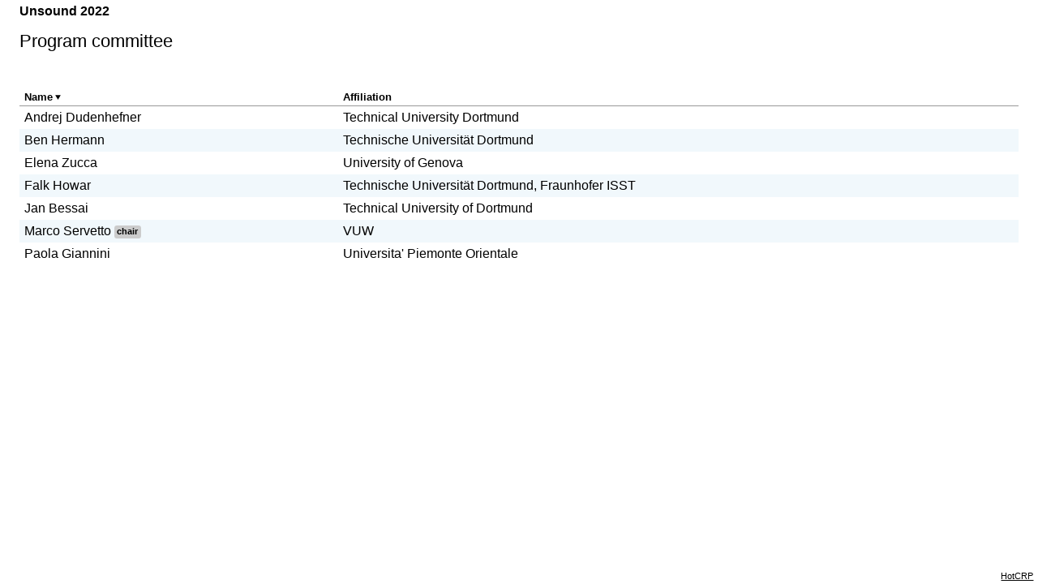

--- FILE ---
content_type: text/html; charset=UTF-8
request_url: https://unsound2022.hotcrp.com/users/pc
body_size: 1567
content:
<!DOCTYPE html>
<html lang="en">
<head>
<meta http-equiv="content-type" content="text/html; charset=utf-8">
<meta name="google" content="notranslate">
<meta name="theme-color" content="#ffb7ca">
<meta name="viewport" content="width=device-width, initial-scale=1">
<link href="https://static.hotcrp.com/stylesheets/style.css?mtime=1763520387" rel="stylesheet">
<link href="https://static.hotcrp.com/stylesheets/mobile.css?mtime=1763386039" media="screen and (max-width: 1100px)" rel="stylesheet">
<link href="https://static.hotcrp.com/stylesheets/plugin.css?mtime=1727708664" rel="stylesheet">
<link rel="icon" type="image/png" href="https://static.hotcrp.com/images/review48.png">
<title>Program committee - Unsound 2022</title>
</head>
<body id="m-users" data-upload-limit="104857600" data-document-max-size="600000000"><div id="p-page" class="need-banner-offset"><header id="p-header"><div id="h-site" class="header-site-page"><a class="q" href="../"><span class="header-site-name">Unsound 2022</span></a></div><div id="h-right"></div><div id="h-page"><h1 id="h-title">Program committee</h1></div><nav id="p-quicklinks" aria-label="User search"></nav><hr class="c">
<div id="h-messages" class="msgs-wide">
</div></header>
<main id="p-body">
<hr class="g"><!--[if lt IE 9]><script nonce="xnKHfr8I/1g7ahLGE9jOOA==" src="https://static.hotcrp.com/scripts/jquery-1.12.4.min.js?mtime=1749780400" crossorigin="anonymous" integrity="sha256-ZosEbRLbNQzLpnKIkEdrPv7lOy9C27hHQ+Xp8a4MxAQ="></script><![endif]-->
<![if !IE|gte IE 9]><script nonce="xnKHfr8I/1g7ahLGE9jOOA==" src="https://static.hotcrp.com/scripts/jquery-3.7.1.min.js?mtime=1749780400" crossorigin="anonymous" integrity="sha256-/JqT3SQfawRcv/BIHPThkBvs0OEvtFFmqPF/lYI/Cxo="></script><![endif]>
<script nonce="xnKHfr8I/1g7ahLGE9jOOA==">window.siteinfo={"site_relative":"..\/","base":"\/","suffix":"","assets":"https:\/\/static.hotcrp.com\/","cookie_params":"; Domain=.hotcrp.com; Secure; SameSite=Lax","postvalue":".empty","snouns":["submission","submissions","Submission","Submissions"],"user":[]}</script><script nonce="xnKHfr8I/1g7ahLGE9jOOA==" src="https://static.hotcrp.com/scripts/script.js?mtime=1764076145" crossorigin="anonymous"></script>
<script nonce="xnKHfr8I/1g7ahLGE9jOOA==" src="https://static.hotcrp.com/scripts/markdown-it.min.js?mtime=1735920039" crossorigin="anonymous"></script>
<script nonce="xnKHfr8I/1g7ahLGE9jOOA==" src="https://static.hotcrp.com/scripts/plugin.js?mtime=1741900298" crossorigin="anonymous"></script>
<script nonce="xnKHfr8I/1g7ahLGE9jOOA==">hotcrp.onload.time(720,0);hotcrp.init_deadlines({"now":1764398225.468715,"email":null,"sub":{"open":true,"sub":1663415999,"blind":true}})</script><table id="foldul" class="pltable fullw fold5c fold6c" data-fold-session="{&quot;1&quot;:&quot;topics&quot;,&quot;2&quot;:&quot;aff&quot;,&quot;3&quot;:&quot;tags&quot;,&quot;4&quot;:&quot;collab&quot;,&quot;5&quot;:&quot;orcid&quot;,&quot;6&quot;:&quot;country&quot;}" data-fold-session-prefix="uldisplay.">
  <thead class="pltable-thead">
  <tr class="pl_headrow"><th class="pl plh pl_name"><a class="pl_sort sort-ascending" rel="nofollow" href="../users/pc?sort=-given_name">Name</a></th><th class="pl plh pl_affiliation"><a class="pl_sort" rel="nofollow" href="../users/pc?sort=aff">Affiliation</a></th></tr></thead>
<tbody class="pltable-tbody">  <tr class="pl k0 plnx"><td class="pl pl_name"><span class="taghl">Andrej Dudenhefner</span></td><td class="pl pl_affiliation">Technical University Dortmund</td></tr>
  <tr class="pl k1 plnx"><td class="pl pl_name"><span class="taghl">Ben Hermann</span></td><td class="pl pl_affiliation">Technische Universität Dortmund</td></tr>
  <tr class="pl k0 plnx"><td class="pl pl_name"><span class="taghl">Elena Zucca</span></td><td class="pl pl_affiliation">University of Genova</td></tr>
  <tr class="pl k1 plnx"><td class="pl pl_name"><span class="taghl">Falk Howar</span></td><td class="pl pl_affiliation">Technische Universität Dortmund, Fraunhofer ISST</td></tr>
  <tr class="pl k0 plnx"><td class="pl pl_name"><span class="taghl">Jan Bessai</span></td><td class="pl pl_affiliation">Technical University of Dortmund</td></tr>
  <tr class="pl k1 plnx"><td class="pl pl_name"><span class="taghl">Marco Servetto</span> <span class="pcrole">chair</span></td><td class="pl pl_affiliation">VUW</td></tr>
  <tr class="pl k0 plnx"><td class="pl pl_name"><span class="taghl">Paola Giannini</span></td><td class="pl pl_affiliation">Universita&#039; Piemonte Orientale</td></tr>
</tbody></table><hr class="c"></main></div><footer id="p-footer" class="need-banner-offset banner-bottom"><a class="noq" href="https://hotcrp.com/">HotCRP</a><!-- Version 3.1 --></footer></body>
</html>


--- FILE ---
content_type: text/css
request_url: https://static.hotcrp.com/stylesheets/style.css?mtime=1763520387
body_size: 31988
content:
/* -*- mode: css; indent-tabs-mode: t; css-indent-offset: 8 -*- */
/* style.css -- HotCRP CSS styles */
/* Copyright (c) 2006-2025 Eddie Kohler; see LICENSE. */

@layer theme;

/* theme colors and widths */
@layer theme {
:root {
	--paper: #ffffff;
	--paper-transparent: rgba(255, 255, 255, 0);
	--text: #333333;
	--input-text: #222222;
	--brand-fg: #e21c53;
	--brand-bg: #fff3f5;
	--brand-bg-dark: #ffc9d6;
	--brand-decor-light: #fad5d5;
	--headline-fg: #d41743;
	--headline-decor: #df4c4c;
	--submission-bg-dark: #dce4e8;
	--submission-bg: #e2e9ec;
	--submission-sidebar-bg: #edf3f5;
	--warning-fg: #c07700;
	color: var(--text);
	background-color: var(--paper);
}
select, button {
	color: var(--input-text);
}

.dark {
	color: white;
}
.dark select, .dark button {
	color: #eeeeee;
}

:link, :visited, .link {
	color: #004daa;
}
.dark :link, .dark :visited, .dark .link {
	color: #2177de;
}
.track:visited, .ptitle:visited, .pnum:visited {
	color: #660099;
}
.dark .track:visited, .dark .ptitle:visited, .dark .pnum:visited {
	color: #b655e6;
}

.is-description, .hint, .f-d, .field-d, .dlsize {
	color: #555555;
}
.dark .is-description, .dark .hint, .dark .f-d, .dark .field-d {
	color: #bcbcbc;
}

.auaff, .plet, em.plx, .asspref0 {
	color: #555555;
}
.dark .auaff, .dark .plet, .dark em.plx, .dark .asspref0 {
	color: #bcbcbc;
}

.dim, li.disabled {
	color: #888888;
}
.color-red {
	color: #ff0000;
}

.ps-withdrawn {
	color: #333333;
}
.dec-maybe, .ps-submitted {
	color: #823e78;
}
.dec-no, .asspref-1 {
	color: #9f0000;
}
.dark .dec-no {
	color: #d01010;
}
.dark .asspref-1 {
	color: #e02020;
}
.asspref1 {
	color: #008000;
}
.dec-yes, .dark .asspref1 {
	color: #259f00;
}

.pslcard-home-tag.tagbg {
	color: #333333;
}
.pslcard-home-tag.tagbg.dark {
	color: white;
}

.main-column p, .main-column dl, .main-column pre.sample {
	max-width: 720px;
}
.main-column ul, .main-column ol {
	max-width: 692px;
	padding-left: 28px;
}
.main-column ul.ctable {
	max-width: 732px;
}

@media print {
body {
	font-size: 12px;
}
}
}


/* generic styles */
:root {
	box-sizing: border-box;
}
*, *::before, *::after {
	box-sizing: inherit;
}
p, pre {
	margin-top: 0;
}
table {
	border-spacing: 0;
	border-collapse: collapse;
}
table, tr, td, th {
	padding: 0;
	border: 0 none;
	empty-cells: show;
}
table {
	line-height: inherit;
}
tr, select {
	vertical-align: baseline;
}
textarea {
	vertical-align: top;
}
input, textarea, .textarea, select, button, .btn {
	font-family: inherit;
	font-size: 100%;
	line-height: 1.35;
}
dl {
	margin: 0 0 1em;
}
dt {
	font-weight: bolder;
}
dd {
	margin: 0 0 0.5em;
}
dl.dd {
	margin-bottom: 0.5em;
}
a > img {
	border: none;
}
input[type=text], input[type=email], input[type=password], input[type=date],
textarea, .textarea {
	border: 1px solid silver;
	padding: 3px 5px;
}
form, fieldset {
	margin: 0;
}
fieldset {
	border: 1px solid #9999cc;
	border-radius: 4px;
}
ul.x {
	margin: 0 0 1em;
	padding-left: 0 !important;
	list-style-type: none;
}
ul.x > li {
	margin: 0 0 0.25em;
}
ul.x > li:last-child {
	margin-bottom: 0;
}
ul.inline {
	list-style-type: none;
	margin: 0;
	padding: 0;
}
ul.inline > li {
	display: inline-block;
	padding-right: 1rem;
}
ul.inline > li:last-child {
	padding-right: 0;
}
address {
	font-style: inherit;
}
.fieldset-covert {
	padding: 0;
	margin: 0;
	border-width: 0;
	border-radius: 0;
}


/* page background */
:root, .text-default {
	font-family: -apple-system, BlinkMacSystemFont, "Segoe UI", "Roboto",
		"Helvetica Neue", Arial, sans-serif,
		"Apple Color Emoji", "Segoe UI Emoji", "Segoe UI Symbol";
	line-height: 1.4;
}
.text-serif {
	font-family: serif;
}
.text-sans-serif {
	font-family: sans-serif;
}
.text-truncate {
	text-overflow: ellipsis !important;
	overflow-x: hidden !important;
	white-space: pre !important;
}
code, kbd, pre, samp, .text-monospace {
	font-family: SFMono-Regular, Menlo, Monaco, Consolas, "Liberation Mono", "Courier New", monospace;
	font-size: 90%;
}
.shellsession-prompt {
	font-weight: bold;
	color: #777;
	-webkit-user-select: none;
	user-select: none;
}
.shellsession-typed {
	font-weight: bold;
}
body {
	margin: 0;
	position: relative;
	min-height: 100vh;
}
body.paper {
	background: linear-gradient(to right, var(--submission-bg), var(--submission-bg) 15.5rem, var(--paper) 15.5rem, var(--paper));
}
body.body-signin {
	background: #e0d9da;
}
body.body-error, body.paper-error {
	background: #dfd0d3;
}
body.leftmenu {
	background: linear-gradient(to right, #ecf2f4, #ecf2f4 164px, var(--paper) 164px, var(--paper));
}
#m-buzzer {
	background: #ecf2f4;
}


/* header */
#p-page {
	position: relative;
	z-index: 0;
}
#p-header {
	position: relative;
	padding-bottom: 24px;
}
body.leftmenu #p-header {
	min-height: 88px;
	padding-bottom: 8px;
}
body.paper #p-header {
	background: var(--submission-bg-dark);
	padding-bottom: 10px;
	border-bottom: 1px solid var(--brand-fg);
	z-index: 3;
}
#h-right {
	padding: 6px 24px 0;
	font-size: smaller;
	text-align: right;
	float: right;
}
.profile-dropmenu-menubutton {
	margin: 0 -7px;
}
.usertime {
	padding-top: 1px;
	font-size: smaller;
}
#h-deadline {
	padding-top: 1px;
}
#h-site {
	float: left;
	padding: 3px 12px 4px 24px;
	border-bottom: 1px solid var(--brand-fg);
	border-right: 1px solid var(--brand-fg);
	border-bottom-right-radius: 4px;
	background: var(--brand-bg-dark);
	color: var(--brand-fg);
	print-color-adjust: exact;
}
#h-actas {
	position: fixed;
	top: 9px;
	right: 24px;
	z-index: 12;
	color: #a16300;
	background-color: #fffdbd;
	border: 1px solid #c07700;
	border-top-width: 0;
	border-bottom-left-radius: 4px;
	border-bottom-right-radius: 4px;
	padding: 11px 6px 4px;
	margin-top: -12px;
	margin-bottom: -5px;
}

h1, h2, h3, h4 {
	margin: 0;
}
h1, h2 {
	font-size: 140%;
	font-size: 1.4rem;
	line-height: 1.25;
}
h1 {
	font-weight: normal;
}
h2 {
	font-weight: bold;
	margin-bottom: 1rem;
}
h3, h4 {
	margin-bottom: 0.75em;
}
#h-site > h1 {
	display: inline;
	font-weight: bold;
}
h1.paptitle {
	padding: 6px 24px;
	overflow-wrap: break-word;
}
h1.signin {
	margin-bottom: 1rem;
	font-weight: bold;
}
.pnum-sp {
	padding-right: 0.4em;
}
.header-site-name {
	font-weight: bold;
}
#h-page {
	clear: both;
	float: left;
	padding: 0.5em 0 0 24px;
}
#h-page.header-page-submission {
	float: none;
	padding: 0;
	position: relative;
	top: 14px;
	margin-bottom: 14px;
	background: var(--paper);
	border-top: 1px solid var(--brand-fg); /*#b2a584;*/
	border-bottom: 1px solid var(--brand-fg); /*#b2a584;*/
}
h1.leftmenu {
	margin-bottom: 36px;
}
h2.leftmenu {
	margin-bottom: 36px;
}

/* Tab bar */
#p-quicklinks {
	clear: right;
	float: right;
	font-size: smaller;
	min-height: 0.75rem;
	margin-top: 4px;
	margin-right: 24px;
	display: inline-flex;
	align-items: center;
}
body.paper #p-quicklinks {
	margin-top: 12px;
}
.quicklink-item {
	white-space: nowrap;
	padding-left: 1rem;
}
#n-prev {
	padding-right: 0.5em;
}
#n-next {
	padding-left: 0.5em;
}
#n-search {
	min-width: 72px;
	width: 72px;
	max-width: 600px;
}
#n-search.usersearch {
	min-width: 96px;
	width: 96px;
}


/* generic horizontal styles */
/* links
   * a.qh: color inherit/link
   * a.noq: color inherit/inherit
   * a.ulh: underline inherit/link
   * a.noul: underline inherit/inherit
   * a.q: color inherit/link + underline inherit/link (a.qh.ulh)
   * a.qo: color inherit/link + underline inherit/inherit (a.qh.noul)
   * a.qx: color inherit/inherit + underline inherit/inherit + no :active
   * u.x: underline when in a:hover */
a.qh, a.noq, a.noq:hover, a.q, a.qo, a.qx, a.qx:hover, a.qx:active,
a.btn, a.btn:hover,
.is-error a, .is-warning a, .is-success a, .is-note a,
.is-warning-note a, .is-urgent-note a,
button.q, button.qo, button.qx {
	color: inherit;
}
a:hover,
a.track:hover, a.ptitle:hover, a.pnum:hover,
button.link:hover, button.q:hover, button.qo:hover,
.js-click-child:hover a.hover-child,
a:hover .pavfn {
	color: #c45500;
	-webkit-text-decoration-color: #c45500;
	text-decoration-color: #c45500;
}
a:active,
a.noq:active,
a.track:active, a.ptitle:active, a.pnum:active,
button.link:active, button.q:active, button.qo:active,
a.attention {
	color: red;
	-webkit-text-decoration-color: red;
	text-decoration-color: red;
}
a.btn {
	cursor: default;
}
.noul, .noul:hover,
a.ulh, a.q, a.qo, a.qx, a.btn, a.btn:hover,
.papmode.active > a, .papmode.active:hover > a.noul, .leftmenu-item > a,
u.x {
	text-decoration: inherit;
}
.ul,
a.ulh:hover, a.q:hover,
button.link, button.q:hover,
.papmode.active:hover > a, .leftmenu-item:hover > a,
div.js-foldup:hover a.js-foldup,
div.js-aufoldup:hover a.js-aufoldup,
div.js-assignment-fold:hover a.js-assignment-fold,
.js-click-child:hover a.hover-child,
a:hover u.x {
	text-decoration: underline;
}
button.link.noul {
	text-decoration: inherit;
}
a.pnum, a.ptitle {
	-webkit-text-decoration-line: inherit;
	text-decoration-line: inherit;
}
tr.pl:hover a.pnum, tr.pl:hover a.ptitle {
	-webkit-text-decoration-line: underline;
	text-decoration-line: underline;
}
.dim img {
	filter: grayscale(100%);
}
a.dim:hover img {
	filter: none;
}

span.barsep {
	opacity: 0.8;
	padding-left: 0.5em;
	padding-right: 0.5em;
}
span.sep {
	padding-right: 1em;
}
.nw, .nb {
	white-space: nowrap;
}
.pw {
	white-space: pre-wrap;
	overflow-wrap: break-word;
	overflow-wrap: anywhere;
}
.ibw {
	display: inline-block;
	overflow-wrap: break-word;
	overflow-wrap: anywhere;
}
.text-break-line {
	white-space: pre-line;
}
span.nb {
	display: inline-block; /* why? */
	text-indent: 0;
}
.childfold, .js-foldup, .js-foldup label, :link label {
	cursor: pointer;
}
.wait, body.wait input, body.wait button {
	cursor: wait !important;
}
.grabbing, body.grabbing, body.grabbing .draghandle {
	cursor: grabbing !important;
}
.checki {
	padding-left: 1.275em;
}
label.checki {
	display: block;
}
.checkc {
	display: inline-block;
	text-indent: 0;
	margin-left: -1.275em;
	text-align: left;
	width: 1.275em;
	white-space: nowrap;
}
.checkc > input {
	margin-top: 0;
	margin-left: 0;
	margin-bottom: 0;
	padding-left: 0;
}
.entryg, .entryi {
	margin-bottom: 0.5em;
}
.entryi {
	display: flex;
	align-items: baseline;
	flex-wrap: wrap;
}
.entryi > ul.feedback-list {
	flex-basis: 100%;
}
.entryi > label, .entryi > .label {
	width: 8rem;
	margin-right: 1rem;
	text-align: right;
	flex: 0 0 auto;
}
.entryi.medium > label, .entryi.medium > .label {
	width: 12rem;
}
.entryi.wide > label, .entryi.wide > .label {
	width: 20rem;
}
.entryi > .entry {
	flex: 1 1 0;
	flex-basis: min-content;
}
.checki, .entryi, .entryg, .break-avoid {
	-webkit-column-break-inside: avoid;
	page-break-inside: avoid;
	break-inside: avoid;
}
input.wide {
	max-width: none;
	max-width: fill-available;
}
.fullw {
	width: 100%;
}
.n {
	font-weight: normal;
}
.small {
	font-size: smaller;
}
.font-weight-bold {
	font-weight: bold !important;
}
.font-weight-semibold, .sb {
	font-weight: 500 !important;
}
.font-italic {
	font-style: italic;
}
p + .nearby {
	margin-top: -0.5em;
}

.mb-0 {
	margin-bottom: 0 !important;
}
.mb-1 {
	margin-bottom: 0.25em !important;
	margin-bottom: 0.25rem !important;
}
.mb-2 {
	margin-bottom: 0.5em !important;
	margin-bottom: 0.5rem !important;
}
.mb-3 {
	margin-bottom: 1em !important;
	margin-bottom: 1rem !important;
}
.mb-p {
	margin-bottom: 1em !important;
}
.mb-4 {
	margin-bottom: 1.5em !important;
	margin-bottom: 1.5rem !important;
}
.mb-5 {
	margin-bottom: 2.25em !important;
	margin-bottom: 2.25rem !important;
}
.mb-7 {
	margin-bottom: 5em !important;
	margin-bottom: 5rem !important;
}
.mt-0 {
	margin-top: 0 !important;
}
.mt-1 {
	margin-top: 0.25em !important;
	margin-top: 0.25rem !important;
}
.mt-2 {
	margin-top: 0.5em !important;
	margin-top: 0.5rem !important;
}
.mt-3 {
	margin-top: 1em !important;
	margin-top: 1rem !important;
}
.mt-4 {
	margin-top: 1.5em !important;
	margin-top: 1.5rem !important;
}
.mt-5 {
	margin-top: 2.25em !important;
	margin-top: 2.25rem !important;
}
.mt-6 {
	margin-top: 3.25em !important;
	margin-top: 3.25rem !important;
}
.mt-7 {
	margin-top: 5em !important;
	margin-top: 5rem !important;
}
.ml-0 {
	margin-left: 0 !important;
}
.ml-1 {
	margin-left: 0.25em !important;
	margin-left: 0.25rem !important;
}
.ml-2 {
	margin-left: 0.5em !important;
	margin-left: 0.5rem !important;
}
.ml-3 {
	margin-left: 1em !important;
	margin-left: 1rem !important;
}
.ml-4 {
	margin-left: 1.5em !important;
	margin-left: 1.5rem !important;
}
.ml-5 {
	margin-left: 2.25em !important;
	margin-left: 2.25rem !important;
}
.ml-auto {
	margin-left: auto !important;
}
.mr-1 {
	margin-right: 0.25em !important;
	margin-right: 0.25rem !important;
}
.mr-2 {
	margin-right: 0.5em !important;
	margin-right: 0.5rem !important;
}
.mr-3 {
	margin-right: 1em !important;
	margin-right: 1rem !important;
}
.mr-4 {
	margin-right: 1.5em !important;
	margin-right: 1.5rem !important;
}
.mx-auto {
	margin-left: auto !important;
	margin-right: auto !important;
	width: fit-content;
}
.mb-0-last-child > *:last-child {
	margin-bottom: 0 !important;
}
.pt-1 {
	padding-top: 0.25em !important;
	padding-top: 0.25rem !important;
}
.pt-2 {
	padding-top: 0.5em !important;
	padding-top: 0.5rem !important;
}
.pb-0 {
	padding-bottom: 0 !important;
}
.pb-2 {
	padding-bottom: 0.5em !important;
	padding-bottom: 0.5rem !important;
}
.pl-1 {
	padding-left: 0.25em !important;
	padding-left: 0.25rem !important;
}
.pl-2 {
	padding-left: 0.5em !important;
	padding-left: 0.5rem !important;
}
.pl-3 {
	padding-left: 1em !important;
	padding-left: 1rem !important;
}
.pl-4 {
	padding-left: 1.5em !important;
	padding-left: 1.5rem !important;
}
.pr-1 {
	padding-right: 0.25em !important;
	padding-right: 0.25rem !important;
}
.pr-2 {
	padding-right: 0.5em !important;
	padding-right: 0.5rem !important;
}
.pr-3 {
	padding-right: 1em !important;
	padding-right: 1rem !important;
}
.pr-4 {
	padding-right: 1.5em !important;
	padding-right: 1.5rem !important;
}
.pr-5 {
	padding-right: 2.25em !important;
	padding-right: 2.25rem !important;
}
.px-1 {
	padding-left: 0.25rem;
	padding-right: 0.25rem;
}

.text-start {
	text-align: start;
}
.text-center {
	text-align: center;
}
.text-end {
	text-align: end;
}
.text-left {
	text-align: left;
}
.text-right {
	text-align: right;
}
.align-top {
	vertical-align: top;
}
.align-middle {
	vertical-align: middle;
}
.position-ta-adjust {
	position: relative;
	top: 0.15em;
}

.position-absolute {
	position: absolute !important;
}
.invisible {
	visibility: hidden !important;
}

.d-inline {
	display: inline !important;
}
.d-block {
	display: block !important;
}
.d-inline-block {
	display: inline-block !important;
}
.d-table {
	display: table !important;
}
.d-flex {
	display: flex !important;
	align-items: baseline;
}
.d-inline-flex {
	display: inline-flex !important;
	align-items: baseline;
}
.flex-row-reverse {
	flex-direction: row-reverse !important;
}
.flex-wrap {
	flex-wrap: wrap !important;
}
.flex-fill-0 {
	flex: 1 1 0 !important;
}
.flex-grow-0 {
	flex-grow: 0 !important;
}
.flex-grow-1 {
	flex-grow: 1 !important;
}
.align-items-stretch {
	align-items: stretch !important;
}
.align-items-center {
	align-items: center !important;
}
.align-items-baseline {
	align-items: baseline !important;
}
.align-self-center {
	align-self: center !important;
}
.justify-content-end {
	justify-content: flex-end !important;
}
.relative {
	position: relative;
}
.column-count-1 {
	column-width: auto !important;
	column-count: 1 !important;
}
.column-count-2 {
	column-count: 2 !important;
}
.column-count-3 {
	column-count: 3 !important;
}

.pe-none {
	pointer-events: none !important;
}


/* generic vertical styles */
.lg { /* large gap */
	margin-top: 1em;
	margin-bottom: 2em;
}
.p-sqz {
	margin-bottom: 1em;
}
.p-sqz + .p-sqz {
	margin-top: -0.5em;
}
.g { /* small gap */
	margin: 0.65em 0;
}
td.g {
	padding-top: 0.65em;
}
.ug { /* microgap */
	margin: 0.35em 0;
}
.c, .clear {
	clear: both;
}
.clearfix::after, .pst::after, .pavt::after, .revvt::after,
.cmteditinfo::after,
.entryi::after, .popup-actions::after, .modal-content::after {
	clear: both;
	content: "";
	display: block;
}


/* body */
#p-body {
	margin-left: 24px;
	margin-right: 24px;
	padding-bottom: 48px;
	position: relative;
}
#m-home #p-body {
	margin-top: 1rem;
	margin-left: 3%;
	margin-right: 4%;
}
body.paper #p-body {
	margin-left: 0;
	margin-right: 0;
}
@media screen and (min-width: 900px) {
.body-text #p-body {
	margin-left: 10%;
	margin-right: 10%;
}
}

#h-messages {
	margin-left: 24px;
	margin-right: 24px;
}
body.body-error #h-messages {
	margin-top: 3rem;
}


/* footer */
#p-footer {
	position: absolute;
	bottom: 0;
	right: 0;
	font-size: 69%;
	background: var(--brand-bg-dark);
	color: var(--brand-fg);
	padding: 0.2em 0.5em;
	border-top-left-radius: 4px;
	border-top: 1px solid var(--brand-fg);
	border-left: 1px solid var(--brand-fg);
	z-index: 0;
	print-color-adjust: exact;
}


/* messages */
.msg {
	margin-top: 0.5rem;
	margin-bottom: 1rem;
	font-weight: normal;
	font-style: normal;
	border-width: 2px;
	border-style: solid;
	border-color: transparent;
	border-radius: 4px;
	padding: 0.5rem 0.85rem;
}
.msgs-wide > .msg,
.msg.mx-auto,
body.paper-error .msg {
	margin-left: auto;
	margin-right: auto;
	max-width: 80%;
	width: fit-content;
}
#h-messages > .msg:first-child {
	margin-top: 1rem;
}
.msg + .msg {
	margin-top: -0.5rem;
}
.msg > h3, .msg > h4,
.msg > p {
	margin-bottom: 0.3em;
}
.msg > p:last-child, .msg > ul:last-child, .msg > ol:last-child, .msg > dl:last-child {
	margin-bottom: 0;
}
.msg {
	background: padding-box linear-gradient(#f2f9ff, #f2f9ff),
		border-box url([data-uri]) repeat;
	-webkit-print-color-adjust: exact;
	print-color-adjust: exact;
}
.msg.msg-confirm, .msg.msg-success {
	border-width: 4px;
	background: padding-box linear-gradient(#eeffee, #eeffee),
		border-box url([data-uri]) repeat;
}
.msg.msg-warning {
	border-width: 3px;
	background: padding-box linear-gradient(#ffffdd, #ffffdd),
		border-box url([data-uri]) repeat;
}
.msg.msg-error {
	border-width: 6px;
	background: padding-box linear-gradient(#ffeeee, #ffeeee),
		border-box url([data-uri]) repeat;
}
.msg.demargin, .msg.in-demargin {
	border-left-width: 0;
	border-right-width: 0;
	border-radius: 0;
	margin-top: 1rem;
	margin-bottom: 1.5rem;
	max-width: initial;
	width: auto;
}
.msgs-small-inline {
	margin: 0.25rem 0 0;
}
.msgs-small-inline > .msg {
	width: fit-content;
	margin: 0 1rem 0.25rem 0;
	padding: 0.25em 0.5em 0.25em 1em;
	border-width: 2px;
}

span.confirm {
	font-style: italic;
	color: #006600;
}
span.hastitle {
	border-bottom: 1px dotted #777777;
}

/* loader */
@keyframes spinner {
	to {transform: rotate(360deg);}
}
.spinner {
	display: inline-block;
	text-indent: 0;
	margin-left: 1em;
	padding-left: 0.5em;
	min-width: 1em;
	min-height: 1em;
	position: relative;
}
.spinner::before {
	position: absolute;
	top: 75%;
	right: 100%;
	width: 0.8em;
	height: 0.8em;
	margin-top: -0.7em;
	margin-left: -0.7em;
	border-radius: 50%;
	border-top: 2px solid #000000;
	border-right: 2px solid transparent;
	animation: spinner .6s linear infinite;
	content: "";
}


/* Tab links, as in search form */
.is-tla {
	display: none;
}
.is-tla.active {
	display: block;
}
.tlcontainer {
	display: flex;
	flex-direction: column;
	width: fit-content;
}
.tld {
	padding-bottom: 5px;
}
.tllx {
	display: flex;
	flex-wrap: wrap;
	justify-content: flex-start;
	align-content: flex-start;
}
.tllx::before {
	display: inline-block;
	border-top: 2px solid #f3d06e;
	width: 7px;
	content: "";
}
.tllx::after {
	display: inline-block;
	border-top: 2px solid #f3d06e;
	flex-grow: 1;
	content: "";
}
.tll {
	border-top: 2px solid #f3d06e;
	padding: 0 0.75em 2px 0.75em;
	font-size: smaller;
}
.tll.active {
	background: #fff4d5;
	padding-top: 2px;
	border-top: 0;
	border-left: 2px solid #f3d06e;
	border-bottom: 2px solid #f3d06e;
	border-right: 2px solid #f3d06e;
	border-bottom-left-radius: 5px;
	border-bottom-right-radius: 5px;
	font-weight: bold;
}
.tll.active a.tla {
	text-decoration: inherit;
	color: inherit;
}
.tll.active a.tla:hover {
	text-decoration: underline;
}

label.hashtarget, .label.hashtarget, .field-title.hashtarget {
	animation: 10s ease-in-out hashtarget-flash;
}
@keyframes hashtarget-flash {
	from, 2%, 6%, 10%, 14%, 50% { background-color: #ffff00; }
	4%, 8%, 12%, to { background-color: inherit; }
}

#m-search .tlcontainer,
#m-reviewprefs .tlcontainer,
#m-manualassign .tlcontainer {
	margin: 0 auto;
	min-width: 50%;
}
#m-users .tlcontainer {
	margin: 0 auto;
}
#m-search #view,
#m-search #formuladefinitions,
#m-users #view {
	font-size: smaller;
}
.form-basic-search {
	display: flex;
	align-items: baseline;
	flex-wrap: wrap;
	justify-content: flex-end;
}
.form-basic-search-in {
	white-space: nowrap;
	margin-left: 0.5rem;
}
.form-basic-search .papersearch {
	min-width: 20rem;
}
.form-basic-search-in > .select {
	margin-left: 0.25rem;
}
.form-basic-search-in > button {
	margin-left: 1rem;
}


/* Line links, as in bottom of search table */
.linelinks {
	display: inline-flex;
	flex-wrap: wrap;
	align-items: baseline;
}
.linelink {
	display: inline-flex;
	align-items: baseline;
}
.linelink.active .lll {
	font-weight: bold;
}
.linelink.active button.lla {
	text-decoration: inherit;
	color: inherit;
}
.lld {
	padding-left: 0.5rem;
}
.linelink > .barsep {
	padding-left: 0.75em;
	padding-right: 0.75em;
}


/* demargining (must follow .msg) */
.demargin {
	margin-left: -24px;
	margin-right: -24px;
}
.remargin-left {
	padding-left: 24px;
}
.remargin-right {
	padding-right: 24px;
}


/* topics */
.topic-2::before {
	content: "↓↓"; /* "\2b07"; */
	color: #bb5555;
	padding-right: 0.325em;
	letter-spacing: -0.2em;
}
.topic-1::before {
	content: "↓";
	color: #bb5555;
	padding-right: 0.125em;
}
.topic0::before {
	content: "⚬";
	color: #aaaaaa;
	padding-right: 0.25em;
}
.topic1::before {
	content: "↑";
	color: #00aa00;
	padding-right: 0.125em;
}
.topic2::before, .topic3::before, .topic4::before {
	content: "↑↑"; /* "\2b06"; */
	color: #00aa00;
	padding-right: 0.325em;
	letter-spacing: -0.2em;
}
.topic-2::before, .topic-1::before, .topic0::before, .topic1::before,
.topic2::before, .topic3::before, .topic4::before {
	font-family: -apple-system, BlinkMacSystemFont, "Segoe UI", "Roboto",
		"Helvetica Neue", Arial, sans-serif;
	font-variant-emoji: text;
}
.topict {
	display: block;
	padding-left: 0;
	list-style: none;
	column-gap: 18px;
}
.topict {
	columns: 10rem 4;
	margin: 0 0 -0.2em;
}
.topict.topict-medium {
	columns: 15rem 4;
}
.topict.topict-long {
	columns: 20rem 4;
}
.topicti {
	-webkit-column-break-inside: avoid;
	page-break-inside: avoid;
	break-inside: avoid;
	margin-left: 1.5rem;
	text-indent: -1.5rem;
}
ul.semi, ul.comma, ul.midpoint {
	padding-left: 0;
	margin-top: 0;
	margin-bottom: 0;
}
ul.semi, ul.midpoint {
	display: flex;
	flex-wrap: wrap;
}
ul.comma {
	display: inline;
}
ul.semi > li, ul.comma > li, ul.midpoint > li {
	display: inline-block;
}
ul.semi > li::after {
	content: "; ";
	padding-right: 0.35em;
}
ul.comma > li::after {
	content: ", ";
	padding-right: 0.35em;
}
ul.midpoint > li::after {
	content: "·";
	padding-left: 0.35em;
	padding-right: 0.35em;
}
ul.semi > li:last-child::after,
ul.comma > li:last-child::after,
ul.midpoint > li:last-child::after  {
	content: "";
	padding-right: 0;
}
.topicg {
	font-weight: 500;
	opacity: 0.7;
}


/* home */
h2.home, h4.home {
	color: #c72047;
	/* #c72047 #ba2347 #a3213f #9e2441 */
	margin-bottom: 0.5rem;
	font-size: 1.15rem;
}
.homegrp {
	margin-bottom: 2.25rem;
}
.avoid-home-sidebar {
	max-width: calc(100% - 22rem);
}
.home-sidebar {
	float: right;
	position: relative;
	width: 18rem;
	z-index: 1;
	margin-bottom: 0.5rem;
	margin-left: 2rem;
}
.compact-form > div {
	max-width: 25em;
	max-width: 25rem;
}
.home-sidebar ul {
	margin: 0;
	padding: 0;
	list-style-type: none;
}
.homesubgrp {
	margin-top: 0.75rem;
}
strong.overdue {
	color: red;
}
.impending {
	color: red;
	font-weight: bold;
	font-variant-numeric: tabular-nums;
}
.brand-fg {
	color: var(--brand-fg);
}

/* signin */
.signingrp {
	border: 1px solid var(--brand-fg);
	border-radius: 5px;
	padding: 1rem;
	background: var(--brand-bg);
	margin-left: auto;
	margin-right: auto;
	max-width: 480px;
	width: fit-content;
}
.signingrp.homegrp {
	margin-left: 0;
}

/* buttons */
span.expander {
	display: inline-block;
	text-indent: 0;
	padding-right: 0.25em;
	opacity: 0.65;
	text-decoration: none;
}
span.expander.after {
	padding-left: 0.25em;
	padding-right: 0;
}

.tbtn {
	display: inline-block;
	text-indent: 0;
	padding: 2px 4px;
	border-radius: 5px;
	border-width: 0;
	text-decoration: inherit;
	color: white;
	background: #63639c;
}
.tbtn:hover {
	background: #5a5a8c;
	color: white;
}
.tbtn-on {
	background: #4444cc;
}
.tbtn-on:hover {
	background: #2c2ca0;
}
.tbtn-here {
	background: #cc4444;
}
.tbtn-here:hover {
	background: #a02c2c;
}
.btn-x::after {
	display: inline-block;
	width: 0.8em;
	height: 0.8em;
	vertical-align: -1px;
	content: url("data:image/svg+xml,%3Csvg viewBox='0 0 32 32' xmlns='http://www.w3.org/2000/svg'%3E%3Cpath d='M1 1L31 31M1 31L31 1' style='stroke:currentColor' stroke-width='2' /%3E%3C/svg%3E");
}
.btn-x:hover::after {
	content: url("data:image/svg+xml,%3Csvg viewBox='0 0 32 32' xmlns='http://www.w3.org/2000/svg'%3E%3Cpath d='M1 1L31 31M1 31L31 1' style='stroke:%23c45500' stroke-width='2' /%3E%3C/svg%3E");
}
.closebtn {
	display: inline-block;
	text-indent: 0;
	padding: 2px 4px;
	margin-left: 0.75em;
	text-decoration: inherit;
	border: 1px solid black;
	color: black;
	line-height: .85;
	border-radius: 0;
}

/* form components */
@media screen and (min-width: 1024px) {
fieldset.form-g, .main-width, .settings-xf {
	width: min-content;
	min-width: 800px;
}
}
legend {
	font-weight: 500;
	padding-left: 4px;
	padding-right: 4px;
}
.select {
	display: inline-block;
	text-indent: 0;
	position: relative;
}
.select > select, .select option {
	-webkit-appearance: none;
	-moz-appearance: none;
	appearance: none;
}
.select > select {
	padding: 2px 1.5em 3px 7px;
	font-family: inherit;
	font-size: 100%;
}
.select > select::-ms-expand {
	display: none;
}
.select::after {
	content: "";
	width: 0.5em;
	height: 0.5em;
	position: absolute;
	line-height: 1;
	margin-top: auto;
	margin-bottom: auto;
	top: 0.15em;
	bottom: 0;
	right: 0.5em;
	pointer-events: none;
	border-left: 0.3em solid transparent;
	border-right: 0.3em solid transparent;
	border-top: 0.5em solid black;
	opacity: 0.6;
}
button, .btn {
	padding: 2px 7px 3px;
	margin: 0;
}
select, button, .btn, button.btn-t:hover {
	display: inline-block;
	text-indent: 0;
	border-width: 1px;
	border-style: solid;
	border-color: #b5b5b5;
	border-radius: 4px;
	background: white;
	background-image: linear-gradient(#fcfcfc, #f0f0f0);
	white-space: nowrap;
}
button.btn-t {
	border-color: rgba(181, 181, 181, 0);
	background: none;
	color: inherit;
}
.btn-sm {
	font-size: smaller;
}
.btn-licon {
	padding: 1px 4px;
	font-size: 120%;
}
.btn-licon-s {
	padding-left: 5px;
	padding-right: 5px;
}
button:hover, .btn:hover, select:hover {
	border-color: #a5a5a5;
	background-image: linear-gradient(#f5f5f5, #e8e8e8);
}
button:active, .btn:active {
	border-color: #aaaaaa;
	background-image: linear-gradient(#c3c3c3, #d3d3d3);
}
button:hover, button:focus, button:active, button:focus-within,
.btn:hover, .btn:focus, .btn:active, .btn:focus-within {
	z-index: 1;
}
.btn-default,
.btn-primary,
input.btn:checked {
	border-color: #6b73b5;
	background: #8089d1;
	background-image: linear-gradient(#9ca3d6, #8089d1);
	color: white;
}
.btn-default:hover, .btn-default:active,
.btn-primary:hover, .btn-primary:active
input.btn:checked:hover, input.btn:checked:active {
	border-color: #505799;
	background-image: linear-gradient(#8089d1, #6b73b5);
}
.btn-success {
	border-color: #007f00;
	background: #00ba00;
	background-image: linear-gradient(#00ba00, #00a500);
	color: white;
}
.btn-success:hover, .btn-success:active {
	border-color: #005f00;
	background-image: linear-gradient(#00a200, #007f00);
}
.btn-danger {
	color: #cc0000;
}
.btn-danger:hover, .btn-danger:active {
	border: 1px solid #b00000;
	background: #ff0000;
	background-image: linear-gradient(#ee0000, #cc0000);
	color: white;
}
.differs .btn-default,
.differs .btn-primary,
.btn-highlight,
.btn-highlight.btn-danger {
	border-color: #cc0000;
	background: #ff0000;
	background-image: linear-gradient(#ff4040, #ff0000);
	color: white;
}
.differs .btn-default:hover, .differs .btn-default:active,
.differs .btn-primary:hover, .differs .btn-primary:active,
.btn-highlight:hover, .btn-highlight:active {
	border: 1px solid #b00000;
	background-image: linear-gradient(#ee0000, #cc0000);
}
a.btn-default, a.btn-primary, a.btn-success, a.btn-highlight,
a.btn-default:hover, a.btn-primary:hover, a.btn-success:hover,
a.btn-highlight:hover, a.btn-danger:hover, a.btn-danger:active {
	color: white;
}
.disabled {
	color: rgba(102, 102, 102, 0.5);
}
button:disabled, button:disabled:hover,
.btn:disabled, .btn:disabled:hover,
.btn-default:disabled, .btn-default:disabled:hover,
.btn-success:disabled, .btn-success:disabled:hover,
.btn-primary:disabled, .btn-primary:disabled:hover,
.differs .btn-default:disabled, .differs .btn-default:disabled:hover,
.differs .btn-primary:disabled, .differs .btn-primary:disabled:hover,
.btn-highlight:disabled, .differs .btn-highlight:disabled:hover,
button.disabled, button.disabled:hover,
a.btn.disabled, a.btn.disabled:hover {
	color: rgba(102, 102, 102, 0.5);
	border-color: #c5c5c5;
	background: rgba(222, 222, 222, 0.5);
	cursor: default;
}
button.link, button.q, button.qo, button.qx {
	display: inline;
	text-align: inherit;
	font-weight: inherit;
	font-style: inherit;
	line-height: inherit;
	padding: 0;
	border-style: none;
	background: initial;
	cursor: pointer;
	max-width: 100%;
	white-space: normal;
}
button.link:hover, button.q:hover, button.qo:hover, button.qx:hover {
	background: initial;
	cursor: pointer;
}
button.link:disabled, button.q:disabled, button.qo:disabled, button.qx:disabled,
button.link:disabled:hover, button.q:disabled:hover, button.qo:disabled:hover, button.qx:disabled:hover,
button.disabled, button.disabled:hover {
	cursor: default;
}
button.link.disabled, button.q.disabled, button.qo.disabled, button.qx.disabled {
	color: rgba(102, 102, 102, 0.5);
}
.btnx {
	display: inline-block;
}
.if-differs {
	display: none;
}
.differs .if-differs {
	display: block;
}
.aabig button, .aabig .btn, .btn.big {
	padding: 4px 9px 4px;
	min-height: 31px;
}
.aabig .btn-licon, .btn-licon.big {
	padding: 1px 7px 1px;
}
.aab {
	display: flex;
	flex-wrap: wrap;
	align-items: baseline;
	justify-content: flex-start;
	margin: 2em 0 0.7em;
}
.aabr {
	display: flex;
	align-items: baseline;
	justify-content: flex-end;
	flex-grow: 1;
}
.aax {
	display: flex;
	flex-wrap: wrap;
	align-items: baseline;
	justify-content: flex-start;
	gap: 0.5em 1em;
	margin: 2em 0 0.7em;
}
.aax.fullw {
	display: grid;
	grid-template-columns: 1fr;
	justify-items: stretch;
	align-items: start;
}
.aab:first-child, .aax:first-child {
	margin-top: 0;
}
.aab:last-child, .aax:last-child {
	margin-bottom: 0;
}
.aabut {
	margin-right: 1em;
	text-align: center;
	line-height: 2;
}
.flex-row-reverse > .aabut {
	margin-right: 0em;
	margin-left: 1em;
}
.aabut > .hint {
	margin-top: -0.25em;
}
.aabr > .aabut {
	margin-right: 0;
	margin-left: 1em;
}
.aabut.aabutsp {
	margin-right: 2.5em;
}
.aabr > .aabut.aabutsp {
	margin-right: 0;
	margin-left: 2.5em;
}
.btnp > button, .btnp > .btn, .btnp > .btnbox, .btnp > .btnx {
	margin-right: 0.75em;
}
.btnp > button:last-child, .btnp > .btn:last-child, .btnp > .btnbox:last-child {
	margin-right: 0;
}
.btnbox {
	display: inline-flex;
}
.btnbox > button, .btnbox > .btn {
	border-radius: 0;
	border-left-width: 0;
	margin-left: 0;
	margin-right: 0;
	flex: 0 1 auto;
}
.btnbox > button:first-child, .btnbox > .btn:first-child, .btnbox > .btn-first {
	border-top-left-radius: 4px;
	border-bottom-left-radius: 4px;
	border-left-width: 1px;
}
.btnbox > button:last-child, .btnbox > .btn:last-child, .btnbox > .btn-last {
	border-top-right-radius: 4px;
	border-bottom-right-radius: 4px;
}
.grid-btn-explanation {
	display: grid;
	grid-template-columns: fit-content(300px) 1fr;
	grid-gap: 0.5em 1em;
	justify-items: stretch;
	align-items: start;
}
.licon {
	fill: currentColor;
	vertical-align: -0.0625em;
}
.licon-raised {
	fill: currentColor;
}
.move-handle-icon {
	fill: currentColor;
}
button > .licon, .btn > .licon {
	vertical-align: -0.15em;
}
.licon-s {
	vertical-align: -0.05em;
	stroke: currentColor;
	fill: none;
	stroke-width: 2px;
	stroke-linejoin: round;
	stroke-linecap: round;
}

/* Wizard accordion */
.wizard-accordion {
	border: 1px solid #9999cc;
	border-radius: 4px;
	padding: 0 0.75rem;
}
fieldset.wizard-accordion-step {
	border: none;
	padding: 0;
}
fieldset.wizard-accordion-step:first-child > legend {
	border-top-left-radius: 3px;
	border-top-right-radius: 3px;
}
fieldset.wizard-accordion-step.future:last-child > legend {
	border-bottom-left-radius: 3px;
	border-bottom-right-radius: 3px;
}
fieldset.wizard-accordion-step > legend {
	display: block;
	margin: 0 -0.75rem;
	padding: 0.25rem 1.5rem 0.25rem 0.75rem;
	width: calc(100% + 1.5rem);
}
fieldset.wizard-accordion-step.past > legend {
	background: var(--submission-bg);
}
fieldset.wizard-accordion-step.current {
	padding-bottom: 0.75rem;
}
fieldset.wizard-accordion-step.current > legend {
	background: var(--brand-bg-dark);
	margin-bottom: 0.5rem;
}
fieldset.wizard-accordion-step.future {
	color: #aaa;
}
fieldset.wizard-accordion-step.future > legend {
	background: #eee;
}


/* Ajax checks */
.is-mf {
	/*outline: 2px solid blue;*/
	display: inline-block;
	height: 0px;
}
.is-mf::after {
	display: inline-block;
	position: absolute;
	text-indent: 0;
	font-size: smaller;
	pointer-events: none;
	margin-left: 0.25em;
	margin-top: -1em;
}
.is-mf.mf-success::after {
	content: "\2713";
	color: #00bb00;
	animation: 5s ease-in minifeedback-fadeout;
}
.is-mf.mf-error::after {
	content: "\2717";
	color: #ff0000;
}
.is-mf.mf-near-text::after {
	margin-left: -1.25em;
	margin-top: -1em;
}
.checkmark-before::before {
	content: "\2713";
	padding-right: 0.25em;
}
@keyframes minifeedback-fadeout {
	65% { opacity: 1; }
	70%, to { opacity: 0; }
}


/* key-value tables */
table.key-value th:first-child {
	text-align: left;
	padding-right: 1.25em;
	padding-bottom: 0.125em;
	font-weight: 500;
}
table.key-value {
	padding-top: 0.125em;
	margin-bottom: 1em;
}


/* other types of captions and entries */
table.paper {
	width: 100%;
	position: relative;
}
table.sentry-demargin {
	margin-left: -0.75em;
}
td.top {
	vertical-align: top;
}
td.rxcaption {
	text-align: right;
	padding: 3px 0.5em 3px 0;
}
th.sentry {
	padding: 3px 0.75em;
	text-align: left;
}
td.sentry {
	padding: 3px 0.75em;
}
td.lentry {
	padding: 2px 0.5em 2px 0;
}
td.lentry:last-child {
	padding-right: 0;
}
td.rentry {
	padding: 2px 0;
	text-align: right;
}
div.hint {
	margin-bottom: 0.5ex;
}
.hint {
	font-weight: normal;
	font-style: normal;
	font-size: smaller;
}
td.pad, th.pad, div.pad {
	padding-right: 1em;
}
td.padb, th.padb, div.padb {
	padding-right: 2em;
}
.padl {
	padding-left: 1em;
}
td.padlb, th.padlb, div.padlb {
	padding-left: 2em;
}
td.padls, th.padls, div.padls {
	padding-left: 0.5em;
}


/* normal width content */
.msg {
	max-width: 720px;
	width: fit-content;
	overflow-wrap: anywhere;
}
.w-text,
.feedback, .feedback-list, .field-d,
.revtext.format0, .cmttext.format0, .revtext .format0, .cmttext .format0,
.overlong-expander {
	max-width: 720px; /* see also @layer theme */
}
.w-entry-text {
	max-width: 560px;
}


/* dropdown menus */
.dropmenu-details {
	display: inline-block;
	position: relative;
}
.dropmenu-container {
	font-size: 0.875rem;
	text-align: initial;
	text-indent: initial;
	position: absolute;
	background: white;
	color: #333333;
	border: 1px solid silver;
	border-radius: 8px;
	z-index: 12;
	cursor: default;
	box-shadow: 0px 1.5px 5px 1px rgba(0, 0, 0, 0.2);
	/* can be overridden by .dropmenu-sw */
	left: 0;
	right: auto;
	top: 120%;
}
.dropmenu-container::before, .dropmenu-container::after {
	position: absolute;
	display: inline-block;
	content: "";
}
.dropmenu-container::before {
	border: 8px solid transparent;
	border-bottom-color: silver;
	/* can be overridden by .dropmenu-sw */
	top: -16px;
	left: 9px;
	right: auto;
}
.dropmenu-container::after {
	border: 7px solid transparent;
	border-bottom-color: white;
	/* can be overridden by .dropmenu-sw */
	top: -14px;
	left: 10px;
	right: auto;
}
.dropmenu {
	margin: 0.5rem 0;
	padding-left: 0 !important;
	list-style-type: none;
	width: max-content;
}
.dropmenu-draghandle {
	left: -12px;
}
.dropmenu-sw {
	right: 0;
	left: auto;
	top: 120%;
}
.dropmenu-sw::before {
	top: -16px;
	right: 9px;
	left: auto;
}
.dropmenu-sw::after {
	top: -14px;
	right: 10px;
	left: auto;
}
.dropmenu > li {
	padding: 0.25em 2em 0.25em 1em;
	cursor: pointer;
}
.dropmenu > li.focus {
	background-color: #004daa;
	color: white;
}
.dropmenu > li.focus.focus-disabled {
	background-color: #c2d6f0;
}
.dropmenu > li.separator,
.dropmenu > li[role="separator"] {
	margin: 0.35em 0;
	padding: 0;
	border-bottom: 1px solid silver;
}
.dropmenu [role="menuitem"]:focus {
	outline: none;
}


/* forms */
.form-h {
	margin: 0 0 1em;
}
.form-section {
	margin-bottom: 3em;
}
.form-outline-section {
	border: 1px solid silver;
	border-radius: 5px;
	padding: 0.5rem 0.85rem 0.75rem;
}
@media screen and (min-width: 920px) {
.form-outline-section {
	width: fit-content;
	min-width: 720px;
}
}
.msg + .form-section {
	margin-top: 2.25em;
}
.form-outline-section > .f-i:last-child {
	margin-bottom: 4px;
}
.form-sep {
	margin-top: 2.25rem;
	margin-bottom: 0;
}
.form-sep-2 {
	margin-top: 0.5rem;
	margin-bottom: 0;
}
.form-sep.nearby {
	margin-top: 1.25rem;
}
hr.form-sep, hr.form-sep-2 {
	border: 0 none;
	height: 0;
}
.form-h + .form-sep, .form-h + .form-sep-2 {
	margin-top: 0;
}
.form-g, .form-g-5 {
	margin-bottom: 2.25em;
}
.form-g-3 {
	margin-bottom: 1em;
}
.form-g + .nearby {
	margin-top: -1em;
}
fieldset.form-g > legend {
	margin-bottom: 0.35rem;
}
fieldset.form-g > legend + ul.feedback-list {
	margin-top: -0.35rem;
}
div.aab + h3.settings, div.aab + .form-h, div.aab + .form-section {
	margin-top: 0.5em;
}


/* leftmenu pages (settings, help, profile) */
h3.form-h, h3.helppage, h4.helppage {
	color: #4b4f6d;
}
h3.helppage {
	margin: 2em 0 1em;
}
h4.helppage {
	margin: 0.8em 0 0;
}
.leftmenu-left {
	position: absolute;
	top: 0;
	bottom: 0;
	width: 140px;
}
.leftmenu-not-left {
	display: none;
}
.leftmenu-menu {
	-webkit-position: sticky;
	position: sticky;
	top: 16px;
	margin-top: -16px;
	padding-top: 16px;
	font-size: smaller;
}
.leftmenu-list {
	padding-left: 0;
	list-style-type: none;
	margin-bottom: 0;
}
.leftmenu-item {
	-webkit-column-break-inside: avoid;
	page-break-inside: avoid;
	break-inside: avoid;
	padding: 2px 5px 4px 5px;
	margin-left: -5px;
	cursor: pointer;
	clear: left;
}
.leftmenu-item-gap3 {
	margin-top: 1em !important;
	margin-top: 1rem !important;
}
.leftmenu-item-gap4 {
	margin-top: 1.5em !important;
	margin-top: 1.5rem !important;
}
.leftmenu-item.active {
	display: inline-block;
	text-indent: 0;
	padding-top: 3px;
	padding-bottom: 3px;
	margin-left: -6px;
	background: white;
	border-radius: 5px;
	border: 1px solid var(--brand-fg);
	color: var(--brand-fg);
	font-weight: bold;
}
.leftmenu-item-on > a {
	display: table-cell;
}
.leftmenu-content {
	margin-left: 164px;
	padding-bottom: 16px;
}
@media screen and (min-width: 1152px) {
.leftmenu-content {
	margin-left: calc((100vw - 496px) / 4);
	margin-right: calc((100vw - 1152px) / 4);
}
}
@media screen and (min-width: 1344px) {
.leftmenu-content {
	margin-left: 212px;
}
}


/* settings */
th.settings-simplehead {
	text-align: left;
	font-size: smaller;
	padding-right: 1em;
}
.settings-radio > .label {
	max-width: 800px;
	margin-bottom: 0.3em;
}
.settings-radioitem + .settings-radiohint {
	margin-top: 0.35rem;
}
.settings-radiohint + .settings-radiohint {
	margin-top: 0;
}
.settings-xf {
	position: relative;
	border: 1px solid silver;
	border-radius: 5px;
	margin-top: 1.5em;
	margin-bottom: 1.5em;
	transition: opacity 0.5s;
}
.settings-xf-viewbox, .mail-preview-send, .mail-editor {
	background-color: #f9fbfb;
}
.settings-xf-viewbox:hover, .mail-preview-send:hover {
	background-color: #ecf2f4;
}
.settings-xf:hover, .mail-preview-send:hover {
	border-color: #a5a5a5;
}
.settings-xf-viewbox {
	border-radius: 5px;
	padding: 0 16px;
}
.settings-xf-viewport {
	-webkit-mask-image: linear-gradient(to top, transparent 0, rgba(0, 0, 0, 0.25) 8px,
		black 20px calc(100% - 16px), transparent calc(100% - 8px));
	mask-image: linear-gradient(to top, transparent 0, rgba(0, 0, 0, 0.25) 8px,
		black 20px calc(100% - 16px), transparent calc(100% - 8px));
}
.settings-xf-view {
	padding-top: 16px;
	padding-bottom: 16px;
}
.settings-sf > .settings-xf-viewbox {
	overflow-y: hidden;
}
.settings-sf.settings-xf-disabled .settings-xf-viewport {
	max-height: 10rem;
}
.settings-sf-final > .settings-xf-viewbox {
	background-color: #effcf0;
}
.settings-sf-final > .settings-xf-viewbox:hover {
	background-color: #e8f5e9;
}
.settings-xf-disabled > .settings-xf-viewbox {
	background-image: url("data:image/svg+xml,%3Csvg xmlns='http://www.w3.org/2000/svg' width='34' height='34'%3E%3Cpath d='M0 0l-34 34l17 0l34 -34z' fill='%23f9fbfb' /%3E%3Cpath d='M34 0l-34 34l17 0l34 -34z' fill='%23f9fbfb' /%3E%3Cpath d='M17 0l-34 34l17 0l34 -34z' fill='%23f5f2f2' /%3E%3Cpath d='M51 0l-34 34l17 0l34 -34z' fill='%23f5f2f2' /%3E%3C/svg%3E");
	background-color: #f5f2f2;
}
.settings-xf-disabled > .settings-xf-viewbox:hover {
	background-image: url("data:image/svg+xml,%3Csvg xmlns='http://www.w3.org/2000/svg' width='34' height='34'%3E%3Cpath d='M0 0l-34 34l17 0l34 -34z' fill='%23ecf2f4' /%3E%3Cpath d='M34 0l-34 34l17 0l34 -34z' fill='%23ecf2f4' /%3E%3Cpath d='M17 0l-34 34l17 0l34 -34z' fill='%23e4e7e7' /%3E%3Cpath d='M51 0l-34 34l17 0l34 -34z' fill='%23e4e7e7' /%3E%3C/svg%3E");
}
.settings-xf-edit {
	padding: 20px 16px 16px;
	border-radius: 5px;
	background-color: #fdffff;
}
.settings-draghandle {
	position: absolute;
	display: inline-block;
	left: 50%;
	left: calc(50% - 1.5em);
	right: auto;
	top: 0;
	user-select: none;
	-webkit-user-select: none;
	cursor: move;
	opacity: 0.25;
	padding: 0 1em;
	z-index: 1;
}
#settings-sform > hr.dropmark, #settings-rform > hr.dropmark {
	max-width: 800px;
}
.settings-xf:hover .settings-draghandle {
	opacity: 0.5;
}
.settings-draghandle:hover {
	opacity: 1 !important;
}
.settings-tag-style-table input.tags {
	width: 25rem;
}
hr.dropmark {
	/* Do not use borders and margin, because margin isn't included in parent's
	   getBorderClientRect */
	margin: 0;
	border: 0 none;
	height: 34px;
	background-image: linear-gradient(to bottom, transparent 0, transparent 16px, #e68e00 16px, #e68e00 18px, transparent 18px);
}
.drag-would-keep {
	opacity: 0.75;
	border-color: #c07700 !important;
}
.drag-would-move {
	opacity: 0.25 !important;
	border-color: silver !important;
}
.grid-select {
	display: grid;
	grid-template-columns: repeat(auto-fit, minmax(300px, 1fr));
	grid-auto-rows: minmax(100px, auto);
	max-height: 70vh;
	overflow-y: auto;
	row-gap: 0.25rem;
	column-gap: 0.25rem;
	margin: -16px -8px -8px;
	padding-bottom: 8px;
	-webkit-mask-image: linear-gradient(to top, transparent 0,
		black 16px calc(100% - 16px), transparent calc(100% - 8px));
	mask-image: linear-gradient(to top, transparent 0,
		black 16px calc(100% - 16px), transparent calc(100% - 8px));
}
.grid-option {
	overflow-y: visible;
	margin: 8px;
	background-color: #f9fbfb;
	position: relative;
}
.grid-option:hover {
	border-color: #a1a1f2;
	background-color: #ecf2f4;
}
.grid-option.active, .grid-option.active:hover {
	background: inherit;
}
fieldset.grid-option {
	border-width: 2px;
	border-color: #b8b8e5;
	padding: 0 12px;
}
fieldset.grid-option.active {
	border-color: blue;
	border-color: AccentColor;
}
fieldset.grid-option.active > legend {
	font-weight: bold;
}
.grid-option > .settings-xf-viewport {
	margin-top: -12px;
	opacity: 0.5;
	max-height: 50vh;
	overflow-x: hidden;
	overflow-y: auto;
}
.grid-option.active > .settings-xf-viewport {
	opacity: 1;
}
.settings-xf-view h3 {
	max-width: 768px;
}
.settings-xf-view > .pfe {
	margin-bottom: 0;
}
.settings-xf-view > .pfe.pf-separator {
	margin-top: 0.5rem;
}
.settings-xf-view > .rfehead {
	margin-top: 0;
}
.settings-radio {
	margin-bottom: 0.5rem;
}
.settings-revfn {
	font-weight: bold;
}
.settings-revrounds, .settings-reveditor {
	display: inline-block;
	text-indent: 0;
	padding-left: 1em;
}
.settings-revdata, .settings-revhint {
	clear: both;
}
.settings-tracks {
	margin-bottom: 2em;
}
.settings-jpath {
	display: inline-block;
	border-radius: 3px;
	border: 1px solid silver;
	background-color: #f8fcff;
	font-family: inherit;
	font-stretch: semi-condensed;
	font-weight: normal;
	font-size: 80%;
	padding: 0 2px;
	vertical-align: 1px;
	color: #333333;
}
a:hover .settings-jpath {
	color: #c45500;
}
.settings-json-panels {
	width: 100%;
	display: flex;
	display: grid;
	grid-template-columns: 60% 40%;
}
.settings-json-panel-edit {
	flex: 0 0 60%;
	position: relative;
	overflow-x: visible;
	overflow-y: scroll;
	height: 80vh;
	contain: content;
}
.settings-json-panel-edit:focus-within {
	outline: 3px auto Highlight;
	outline: 3px auto -webkit-focus-ring-color;
}
.settings-json-panel-edit > .js-settings-json {
	outline: none;
}
.settings-json-panel-info {
	flex: 0 0 40%;
	padding-left: 2rem;
}
.settings-json-info {
	position: sticky;
	top: 1rem;
	font-size: smaller;
	overflow-y: auto;
}


/* vertically arranged forms */
.f-i {
	margin-bottom: 1.25em;
}
.f-i + .nearby, .f-mcol + .nearby, .f-eqcol + .nearby {
	margin-top: -1.25em;
}
label.f-c, .f-i > label, .f-i > .label {
	display: table;
}
.f-c, .f-i > label, .f-i > .label {
	margin-bottom: 0.3em;
	font-weight: 500;
}
.f-c.n, .f-i > label.n, .f-i > .label.n {
	font-weight: normal;
}
.f-mcol, .f-eqcol {
	display: flex;
	flex-wrap: wrap;
	column-gap: 24px;
}
.f-mcol > * {
	flex-grow: 1;
}
.f-eqcol > * {
	flex-grow: 1;
	flex-basis: 0;
}


/* feedback, errors, warnings, success */
.feedback, .feedback-group, .f-d, .field-d {
	font-size: 92%;
}
.feedback-list {
	margin: 0;
	padding-left: 0 !important;
	list-style-type: none;
	font-size: 92%;
	overflow-wrap: break-word;
}
.feedback-list.hint {
	font-size: smaller;
}
.feedback, .feedback-list, .field-d {
	margin-bottom: 0.3rem;
}
.f-d {
	margin-top: 0.25rem;
	margin-bottom: 0;
}
.msg .feedback-list {
	max-width: initial;
}
.feedback-list + input.has-error,
.feedback-list + input.has-warning {
	margin-top: -0.3rem;
}
.checki > .f-d {
	margin-top: 0;
}
.f-d .feedback-list, .small .feedback-list {
	font-size: 100%;
}
.feedback-list > li {
	margin-bottom: 0.3rem;
}
.feedback-list > li:last-child,
.feedback-list.f-d > li {
	margin-bottom: 0;
}

.is-diagnostic.is-error::before, .feedback.is-error::before,
.is-diagnostic.is-warning::before, .feedback.is-warning::before,
.is-diagnostic.is-success::before, .feedback.is-success::before,
.is-diagnostic.is-note::before, .feedback.is-note::before,
.is-diagnostic.is-warning-note::before, .feedback.is-warning-note::before,
.is-diagnostic.is-urgent-note::before, .feedback.is-urgent-note::before {
	display: inline-block;
	text-indent: 0;
	vertical-align: -0.1em;
	padding-right: 0.2em;
	width: 1.1em;
	height: 0.9em;
}
.error-mark, .warning-mark, .success-mark, .note-mark,
.urgent-note-mark, .warning-note-mark {
	display: inline-block;
	text-indent: 0;
	vertical-align: -0.075em;
	width: 0.9em;
	height: 0.9em;
}
.is-diagnostic.is-error::before, .feedback.is-error::before,
.error-mark {
	content: url("data:image/svg+xml,%3Csvg viewBox='0 0 32 32' xmlns='http://www.w3.org/2000/svg'%3E%3Ccircle style='fill:none;stroke:%23e00;stroke-width:2.5px' cx='16' cy='16' r='14.5' /%3E%3Cpath d='M21.1 8.3L23.6 10.9L18.5 15.9L23.6 21L21.1 23.6L16 18.5L10.9 23.6L8.4 21L13.5 15.9L8.4 10.9L10.9 8.3L16 13.4Z' style='fill:%23e00' /%3E%3C/svg%3E");
}
.is-diagnostic.is-warning::before, .feedback.is-warning::before,
.warning-mark {
	content: url("data:image/svg+xml,%3Csvg viewBox='0 0 32 32' xmlns='http://www.w3.org/2000/svg'%3E%3Ccircle style='fill:none;stroke-width:2.5px;stroke:%23c07700' cx='16' cy='16' r='14.5' /%3E%3Ccircle style='fill:%23c07700' cx='16' cy='23' r='2.5' /%3E%3Cpolygon style='fill:%23c07700' points='15 19 13.5 6.5 18.5 6.5 17 19' /%3E%3C/svg%3E");
}
.is-diagnostic.is-success::before, .feedback.is-success::before,
.success-mark {
	content: url("data:image/svg+xml,%3Csvg viewBox='0 0 32 32' xmlns='http://www.w3.org/2000/svg'%3E%3Ccircle style='fill:none;stroke-width:2.5px;stroke:%2300bb00' cx='16' cy='16' r='14.5' /%3E%3Cpolygon style='fill:%2300bb00' points='6 18 8.5 15 13.5 20 22 8.5 25 11 14 25' /%3E%3C/svg%3E");
}
.is-diagnostic.is-note::before, .feedback.is-note::before,
.note-mark {
	content: url("data:image/svg+xml,%3Csvg viewBox='0 0 32 32' xmlns='http://www.w3.org/2000/svg'%3E%3Ccircle cx='16' cy='16' r='14.5' fill='none' stroke-width='2.5' stroke='%23337'/%3E%3Cpath d='M7 17.8v-3.6l13.5.3L14 9l3-3 9 10-9 10-3-3 6.5-5.5z' fill='%23337'/%3E%3C/svg%3E");
}
.is-diagnostic.is-urgent-note::before, .feedback.is-urgent-note::before,
.urgent-note-mark {
	content: url("data:image/svg+xml,%3Csvg viewBox='0 0 32 32' xmlns='http://www.w3.org/2000/svg'%3E%3Ccircle cx='16' cy='16' r='14.5' fill='none' stroke-width='2.5' stroke='%23e00'/%3E%3Cpath d='M7 17.8v-3.6l13.5.3L14 9l3-3 9 10-9 10-3-3 6.5-5.5z' fill='%23e00'/%3E%3C/svg%3E");
	content: url("data:image/svg+xml,%3Csvg viewBox='0 0 32 32' xmlns='http://www.w3.org/2000/svg'%3E%3Ccircle style='fill:none;stroke-width:2.5px;stroke:%23e00' cx='16' cy='16' r='14.5' /%3E%3Ccircle style='fill:%23e00' cx='16' cy='23' r='2.5' /%3E%3Cpolygon style='fill:%23e00' points='15 19 13.5 6.5 18.5 6.5 17 19' /%3E%3C/svg%3E");
}
.is-diagnostic.is-warning-note::before, .feedback.is-warning-note::before,
.warning-note-mark {
	content: url("data:image/svg+xml,%3Csvg viewBox='0 0 32 32' xmlns='http://www.w3.org/2000/svg'%3E%3Ccircle cx='16' cy='16' r='14.5' fill='none' stroke-width='2.5' stroke='%23c07700'/%3E%3Cpath d='M7 17.8v-3.6l13.5.3L14 9l3-3 9 10-9 10-3-3 6.5-5.5z' fill='%23c07700'/%3E%3C/svg%3E");
}

.has-error > .f-c,
.has-error > label,
.has-error > .label,
label.has-error,
h2.has-error,
h3.has-error,
.is-error,
.is-urgent-note {
	color: #ee0000;
}
.has-error input[type=text],
.has-error input[type=email],
.has-error input[type=password],
.has-error input[type=date],
.has-error textarea,
.has-error select,
input[type=text].has-error,
input[type=email].has-error,
input[type=password].has-error,
input[type=date].has-error,
textarea.has-error,
select.has-error {
	border: 1px solid red;
	background-color: #fff9f9;
}
.has-warning > .f-c,
.has-warning > label,
.has-warning > .label,
label.has-warning,
h2.has-warning,
h3.has-warning,
.is-warning,
.is-warning-note {
	color: var(--warning-fg);
}
.has-warning input[type=text],
.has-warning input[type=email],
.has-warning input[type=password],
.has-warning input[type=date],
.has-warning textarea,
.has-warning select,
input[type=text].has-warning,
input[type=email].has-warning,
input[type=password].has-warning,
input[type=date].has-warning,
textarea.has-warning,
select.has-warning {
	border: 1px solid var(--warning-fg);
	background-color: #fdfcf9;
}
.is-success {
	color: #006600;
}
.is-note {
	color: #333377;
}
.msg .is-note,
.tooltip .is-error,
.tooltip .is-warning,
.tooltip .is-success,
.tooltip .is-note,
.tooltip .is-urgent-note,
.tooltip .is-warning-note {
	color: inherit;
}
.has-vchange {
	outline: 3px solid #ffff00;
}

.msg-context, .msg-inform {
	margin-left: 2rem;
}
.msg-context {
	font-size: smaller;
	white-space: pre-wrap;
}
li:last-child > .msg-context:last-child {
	padding-bottom: 0.3rem;
}
.context-mark {
	text-decoration-line: underline;
	text-decoration-style: wavy;
	text-underline-position: under;
}
.context-mark.short {
	text-decoration-style: dashed;
}
.context-caret-mark {
	position: relative;
}
.context-caret-mark::before {
	content: "^";
	position: absolute;
	left: -0.35em;
	bottom: -1.85ex;
	font-weight: bold;
}
.context-mark.context-caret-mark::before {
	bottom: -2.5ex;
}
.is-error-part {
	background-color: rgba(255, 186, 186, 0.2);
	text-decoration-line: underline;
	text-decoration-style: wavy;
	text-underline-position: under;
	text-decoration-color: red;
}
.is-warning-part {
	background-color: rgba(240, 224, 100, 0.3);
	text-decoration-line: underline;
	text-decoration-style: wavy;
	text-underline-position: under;
	text-decoration-color: var(--warning-fg);
}

.flash-error-outline {
	animation: 1s ease-in flash-error-outline;
}
@keyframes flash-error-outline {
	from { outline: 4px solid rgba(200, 0, 0, 0.6); }
	to { outline: 4px solid rgba(200, 0, 0, 0); }
}


/* help page */
.helplist-item {
	padding: 3px 0;
}
.helplist-dt {
	padding-right: 16px;
}
.helpside {
	float: right;
	width: 20%;
	position: relative;
}
.helpinside {
	background-color: #eeeeff;
	border: 1px solid #ccccee;
	padding: 0.5em 1em 0.75em 0.75em;
	max-height: 24em;
	overflow: auto;
	margin: 0.75em 0.1em 0.5em 1em;
	font-size: smaller;
}

img.dlimg {
	position: relative;
	bottom: -6px;
	margin-top: -6px;
}
img.sdlimg {
	position: relative;
	bottom: -3px;
	margin-top: -3px;
}
img.elimg {
	position: relative;
	bottom: -3px;
	margin-top: -20px;
}
img.check {
	padding-left: 0.4em;
}
.checksum {
	position: relative;
}
.checksum > .checksum-overflow {
	display: none;
}
.checksum:hover > .checksum-overflow {
	display: inline-block;
	position: absolute;
	background: var(--paper);
	color: #333333;
	border-radius: 5px;
	padding-top: 8px;
	padding-bottom: 8px;
	margin-top: -8px;
	margin-bottom: -8px;
	padding-right: 1em;
}
.checksum:hover > .checksum-abbreviation {
	visibility: hidden;
}

.w-fit-content {
	width: fit-content;
}
.maxw-auto {
	max-width: initial !important;
}
.minw-480 {
	min-width: 480px;
}
.maxw-480 {
	max-width: 480px;
}
.minw-50 {
	min-width: 50%;
}
.w-100 {
	width: 100%;
}
.w-99 {
	width: 99%;
}
.w-small-selector {
	max-width: 10em;
}
textarea.w-text, textarea.w-entry-text {
	width: 100%;
	margin-left: 0;
	margin-right: 0;
}
textarea[name=comment] {
	min-height: 10em;
}
.formatdescription {
	font-size: 69%;
	max-width: 720px;
	text-align: right;
	color: #666666;
	margin: 0.25rem 0;
}

.prevpaperlink, .float-left {
	float: left;
	margin: 0;
}
.nextpaperlink, .float-right {
	float: right;
	margin: 0;
}

.revrating {
	margin-top: 1rem;
	margin-bottom: 1.25rem;
	font-size: 0.9rem;
	color: var(--headline-fg);
}
.revrating-flag {
	color: #d72626;
	padding-right: 0.75em;
}
.revrating-choice > button, .revrating-group > button {
	display: inline-block;
	text-indent: 0;
	border-radius: 4px;
	border: 1px solid rgba(223, 76, 76, 0.5);
	background: transparent;
	padding: 1px 8px 2px;
	font-family: inherit;
	font-size: 100%;
	white-space: nowrap;
	color: inherit;
	margin-top: 0.25rem;
}
.revrating-unused > button {
	color: #e35f5f;
}
.revrating-admin > button {
	border-color: #666666;
	color: #666666;
}
.revrating-active > button {
	border: 1px solid #cc0000;
	background: #ff0000;
	background-image: linear-gradient(#ff4040, #ff0000);
	color: white;
}
.revrating-choice:hover > button, .revrating-group:hover > button {
	color: #9f0000;
	border-color: #c44343;
}
.revrating-choice.revrating-unused:hover > button {
	background: #fff2f3;
}
.revrating-admin:hover > button {
	background: #e2e2e2;
}
.revrating-active:hover > button {
	color: #ffe080;
}
.revrating-choice, .revrating-group, .revrating-flag {
	white-space: nowrap;
}
.revrating-choice > .ct, .revrating-group > .ct {
	display: inline-block;
	text-indent: 0;
	padding-left: 0.5em;
	font-weight: bold;
	font-size: 92%;
}
.revrating-choice > .ct {
	padding-left: 0.333em;
}
.revrating-choice > .ct {
	min-width: 1em;
}
.revrating-choice.revrating-used > .ct, .revrating-group > .ct {
	min-width: 2em;
}

span.author, span.conflict {
	font-weight: bold;
	color: #ff0000;
}
pre.sample {
	font-size: 83.33%;
	padding: 0.35em 0.75em 0.35em 0.6em;
	background: rgba(238, 240, 242, 0.4);
	border: 1px solid #ddd;
	border-radius: 4px;
	overflow-wrap: break-word;
	overflow-wrap: anywhere;
	white-space: pre-wrap;
	margin-bottom: 1.2em;
	color: #223355;
}
pre.sample.dark {
	background: rgba(66, 66, 88, 0.95);
	color: #ccddee;
}
pre.email {
	margin: 0;
	white-space: pre-wrap;
}

.pcrevsum {
	display: table;
}
.pcconfaff, .pcconfmatch, .pcrevsum {
	font-size: 69%;
}
.pcconfaff {
	display: block;
}
.pcconfmatch {
	font-weight: bold;
	color: #ff6600;
}
.pcconf-conflicted .pcconfmatch {
	font-weight: normal;
	color: #aa4400;
}
.pcconf-editselector {
	float: right;
	padding: 0 2px 4px 8px;
	font-size: smaller;
	white-space: nowrap;
	display: block;
}

.asspref, .asspref0, .asspref1, .asspref-1 {
	font-size: 69%;
	font-weight: normal;
	white-space: nowrap;
}

.pctbname, .pctbname-1, .pctbname-2, .pctbname-3,
.pctbname0, .pctbname1, .pctbname2, .pctbname3, .pctbname4, .pctbname5 {
	padding-right: 1em;
}
.pctbname-1, .pctbname-2, .pctbname-3 {
	color: gray;
}
.pctbname3, .pctbname4, .pctbname5 {
	color: #ee0000;
}
.pctbnrev {
	font-size: 69%;
	padding-right: 1em;
	clear: both;
}
.pctbass {
	float: right;
	white-space: nowrap;
}
.namelist-columns {
	columns: 18em 3;
	column-gap: 18px;
}
.ctable, .pc-ctable {
	display: block;
	columns: 300px 4;
	column-gap: 18px;
	margin: 0 -12px -6px;
	padding: 0;
	list-style-type: none;
}
.pc-ctable + .pc-ctable {
	margin-top: 1.5rem;
}
ul.ctable {
	padding-left: 0;
}
.ctable-wide {
	columns: 450px 4;
	column-gap: 18px;
	margin: 0 -12px -12px;
}
.ctable.no-hmargin {
	margin-left: -6px;
	margin-right: -6px;
}
.ctable.compact {
	margin-bottom: 0;
}
.search-ctable {
	column-width: 150px;
	max-width: 800px;
	margin: 0 -6px -6px;
	overflow-wrap: break-word;
}
.ctelt {
	-webkit-column-break-inside: avoid;
	page-break-inside: avoid;
	break-inside: avoid;
	margin-left: 6px;
	margin-right: 6px;
	padding-bottom: 6px;
}
.ctable-wide > .ctelt {
	padding-bottom: 12px;
}
.compact > .ctelt {
	padding-bottom: 0;
}
dl.ctelt {
	padding-bottom: 16px;
	margin-bottom: 0;
}
.ctelti {
	padding: 0 6px;
	display: block;
}
.cteltx {
	padding-bottom: 3px;
}
.compact .cteltx {
	padding-bottom: 0;
}
.checki.ctelti {
	padding-left: 26px;
}
.has-assignment.foldo {
	margin-bottom: 0.5rem;
}
.assignment-ui-options {
	columns: 8rem 3;
	column-gap: 0.5rem;
}
.assignment-ui-choice {
	-webkit-column-break-inside: avoid;
	page-break-inside: avoid;
	break-inside: avoid;
}
.assignment-ui-round {
	padding-top: 3px;
}
input.assignment-ui-radio {
	margin-left: 0;
}

/* review type/assignment blocks */
.rto {
	display: inline-block;
	text-indent: 0;
	width: 0.78em;
	height: 0.78em;
	color: black;
	border: 1px solid black;
	position: relative;
	bottom: -0.0625em;
	font-weight: normal;
}
del .rto {
	background-image: url("data:image/svg+xml,%3Csvg%20xmlns='http://www.w3.org/2000/svg'%20viewBox='0%200%2010%2010'%3E%3Cpath%20d='M0,5l10,0'%20fill='none'%20stroke='black'%20/%3E%3C/svg%3E");
	background-size: 100% 100%;
}
.rt5, .rt4, .rt3, .rt2,
.rtmeta, .rtprimary, .rtsecondary, .rtpc {
	background-color: #ffffbb;
}
.rt5, .rt4, .rt3, .rt-1, .rt-2,
.rtmeta, .rtprimary, .rtsecondary, .rtconflict, .rtpotential, .rtauthor,
.rtlead, .rtshep {
	font-weight: bold;
}
.rtlead, .rtshep {
	background-color: #a83e5a;
	font-weight: bold;
	color: white;
}
.rtinc {
	color: red;
	border-color: red;
}
.rtghost {
	opacity: 0.4;
	border-style: dotted;
}
.rtsubrev {
	color: #555555;
	border-color: #555555;
}
.rt-1, .rt-2, .rt-3,
.rtconflict, .rtauthor, .rtdeclined {
	color: gray;
	border: 1px solid gray;
}
.rtpotential {
	color: #ff6600;
	border: 1px solid #ff6600;
}
.rti {
	display: table-cell;
	position: absolute;
	width: 100%;
	height: 100%;
	font-family: "Helvetica Neue", Helvetica, verdana, tahoma, sans-serif;
	font-size: 62.5%;
	line-height: 1;
	text-align: center;
}

.btn.cflt {
	appearance: none;
	padding: 1px 5px 0;
}
.btn.cflt::before {
	width: 12px;
	height: 12px;
	display: inline-block;
}
.btn.cflt.cflt-no::before {
	content: url("data:image/svg+xml,%3Csvg viewBox='0 0 120 120' xmlns='http://www.w3.org/2000/svg'%3E%3Crect x='5' y='5' width='110' height='110' stroke='%23333' fill='%23fff' stroke-width='10'/%3E%3C/svg%3E");
}
.btn.cflt.cflt-no-pinned::before {
	content: url("data:image/svg+xml,%3Csvg viewBox='0 0 120 120' xmlns='http://www.w3.org/2000/svg'%3E%3Crect x='5' y='5' width='110' height='110' stroke='%23333' fill='%23fff' stroke-width='10'/%3E%3Cline x1='25' y1='95' x2='95' y2='95' stroke='%23333' stroke-width='15'/%3E%3C/svg%3E");
}
.btn.cflt.cflt-no-potential::before {
	content: url("data:image/svg+xml,%3Csvg viewBox='0 0 120 120' xmlns='http://www.w3.org/2000/svg'%3E%3Crect x='5' y='5' width='110' height='110' stroke='%23333' fill='%23fff' stroke-width='10'/%3E%3Cpath d='m75.83 50.15c-0.25-1.65-0.8-3.17-1.66-4.55-0.35-0.56-0.73-1.09-1.15-1.6h15.43c0.66 1.91 1.11 3.96 1.36 6.15zm-28.15-4.55c-1.42 2.11-2.44 4.52-3.09 7.22-0.17 0.72-0.32 1.45-0.44 2.18h-14.55c0.36-2.6 0.96-5.09 1.79-7.47 0.43-1.22 0.91-2.4 1.45-3.53h16.06c-0.44 0.5-0.85 1.04-1.22 1.6zm-3.09 23.64c0.62 2.49 1.58 4.74 2.9 6.76h-15.56c-0.19-0.47-0.37-0.94-0.54-1.42-1.07-3.02-1.76-6.21-2.05-9.58h14.5c0.16 1.43 0.41 2.85 0.75 4.24zm31.79-0.78h13.98c-0.24 2.68-0.73 5.2-1.46 7.54h-14.83c1.18-2.15 1.95-4.66 2.31-7.54zm5.06 19.6c-2.52 2.33-5.46 4.1-8.83 5.33-0.62 0.22-1.24 0.43-1.88 0.61h-18.88c-1.37-0.38-2.68-0.84-3.94-1.39-3.75-1.63-6.95-3.84-9.6-6.61h45.11c-0.62 0.72-1.28 1.41-1.98 2.06zm-33.53-58.88c4.01-1.78 8.54-2.67 13.57-2.67 3.61 0 7.03 0.52 10.25 1.56s6.11 2.56 8.65 4.56c0.56 0.43 1.09 0.89 1.6 1.37h-41.7c2.22-1.95 4.77-3.56 7.63-4.82z' fill='%23777'/%3E%3C/svg%3E");
}
.btn.cflt.cflt-yes::before {
	content: url("data:image/svg+xml,%3Csvg viewBox='0 0 120 120' xmlns='http://www.w3.org/2000/svg'%3E%3Crect x='5' y='5' width='110' height='110' stroke='%23333' stroke-width='10' fill='%23fff'/%3E%3Cpath d='m75.83 50.15h13.98c-0.43-3.8-1.47-7.17-3.13-10.12-1.65-2.94-3.75-5.41-6.3-7.4-2.54-2-5.43-3.52-8.65-4.56s-6.64-1.56-10.25-1.56c-5.03 0-9.56 0.89-13.57 2.67-4.02 1.77-7.41 4.23-10.17 7.35-2.76 3.13-4.88 6.8-6.35 11s-2.21 8.75-2.21 13.66c0 4.79 0.74 9.25 2.21 13.39s3.59 7.74 6.35 10.81c2.76 3.06 6.15 5.47 10.17 7.22 4.01 1.75 8.54 2.62 13.57 2.62 4.04 0 7.75-0.61 11.13-1.84 3.37-1.23 6.31-3 8.83-5.33 2.51-2.34 4.54-5.16 6.07-8.47s2.49-7.02 2.85-11.13h-13.98c-0.55 4.42-2.07 7.97-4.55 10.67-2.49 2.7-5.94 4.05-10.35 4.05-3.26 0-6.02-0.63-8.28-1.89-2.27-1.25-4.11-2.93-5.52-5.01-1.42-2.09-2.44-4.43-3.09-7.04-0.64-2.61-0.96-5.29-0.96-8.05 0-2.88 0.32-5.67 0.96-8.37 0.65-2.7 1.67-5.11 3.09-7.22 1.41-2.12 3.25-3.81 5.52-5.06 2.26-1.26 5.02-1.89 8.28-1.89 1.77 0 3.48 0.29 5.1 0.88 1.63 0.58 3.08 1.39 4.37 2.43 1.29 1.05 2.36 2.26 3.22 3.64s1.41 2.9 1.66 4.55z' fill='%23333'/%3E%3C/svg%3E");
}
.btn.cflt.cflt-yes-pinned::before {
	content: url("data:image/svg+xml,%3Csvg viewBox='0 0 120 120' xmlns='http://www.w3.org/2000/svg'%3E%3Crect x='5' y='5' width='110' height='110' stroke='%23333' stroke-width='10' fill='%23fff'/%3E%3Cpath d='m73.92 40.16h12.2c-0.37-3.33-1.28-6.27-2.75-8.85-1.42-2.56-3.25-4.71-5.49-6.46-2.21-1.73-4.73-3.07-7.54-3.98-2.82-0.9-5.81-1.36-8.96-1.36-4.39 0-8.34 0.77-11.86 2.34-3.5 1.54-6.46 3.68-8.85 6.41-2.42 2.74-4.28 5.94-5.55 9.61-1.29 3.67-1.94 7.64-1.94 11.92 0 4.19 0.65 8.08 1.94 11.68 1.27 3.63 3.13 6.78 5.55 9.44 2.39 2.69 5.35 4.79 8.85 6.31 3.52 1.53 7.47 2.3 11.86 2.3 3.54 0 6.78-0.53 9.72-1.62 2.95-1.08 5.52-2.6 7.71-4.64 2.21-2.05 3.97-4.52 5.31-7.4 1.34-2.89 2.17-6.12 2.48-9.72h-12.22c-0.46 3.86-1.78 6.95-3.96 9.32-2.17 2.36-5.18 3.54-9.04 3.54-2.85 0-5.26-0.55-7.22-1.65-1.98-1.1-3.59-2.56-4.82-4.38-1.23-1.84-2.13-3.86-2.7-6.14-0.56-2.28-0.85-4.62-0.85-7.04 0-2.5 0.29-4.95 0.85-7.3 0.57-2.37 1.47-4.48 2.7-6.3 1.23-1.87 2.84-3.34 4.82-4.42 1.96-1.1 4.37-1.65 7.22-1.65 1.55 0 3.05 0.24 4.46 0.76 1.42 0.52 2.68 1.22 3.81 2.11 1.13 0.92 2.05 1.98 2.81 3.2 0.75 1.19 1.24 2.52 1.46 3.97z' fill='%23333'/%3E%3Cline x1='25' y1='95' x2='95' y2='95' stroke='%23333' stroke-width='15'/%3E%3C/svg%3E");
}

.ti_interest {
	padding: 2px 1px 2px 0;
	white-space: nowrap;
	font-size: smaller;
	text-align: center;
	min-width: 2.2rem;
}
th.ti_interest {
	vertical-align: bottom;
}
.ti_topic {
	padding: 2px 0.5em 2px 6px;
	font-weight: inherit;
	text-align: inherit;
}
.ti_subtopic {
	padding-left: 1.75em;
}
table.reviewers, div.revnotes {
	margin-bottom: 8px;
}
table.reviewers, table.profile-topic-interests {
	margin-left: -6px;
}
td.rl:first-child {
	padding-left: 6px;
}
tr.rldraft {
	font-size: 88.5%;
}
tr.rldraft > td.rl:first-child {
	padding-left: 30px;
}
td.rl {
	padding-right: 1em;
}
tr.reviewers-highlight {
	background: #f0f0ff;
}
th.rlscore, th.rl {
	font-size: smaller;
	padding: 0 0.25em;
	color: #666666;
}
th.rl {
	padding-left: 0;
	text-align: left;
}
.revround {
	display: inline-block;
	padding-left: 0.35em;
	font-size: 69%;
	font-style: italic;
	font-weight: normal;
	font-variant-numeric: tabular-nums;
}
td.rlscore {
	padding-right: 0;
	text-align: center;
}
.rldraft > td.rlscore {
	opacity: 0.5;
}
.revlink {
	display: inline-block;
	text-indent: 0;
	margin-right: 1.5em;
}


span.pstat {
	font-weight: bold;
}

/* list footers */
.pltable-tfoot {
	font-size: smaller;
}
tr.pl_statrow {
	background: #eeeeee;
}
tr.pl_statheadrow {
	background: #eeeeee;
	font-weight: bold;
}
tr.pl_statheadrow > td.plstat, .pl-border-top {
	border-top: 1px solid #cccccc;
}
.pl-footer-selector, .pl-footer-desc {
	line-height: 2;
}
.pl-footer-selector {
	text-align: right;
	white-space: nowrap;
	padding-right: 6px;
	vertical-align: top;
}

/* other list tables */
.pl_name, .pl_email, .pl_affiliation, .pl_lastvisit, .pl_papers {
	text-align: left;
	padding-right: 1em;
}
.pl_name {
	min-width: 11em;
}
.pl_ip {
	min-width: 4em;
}
.has-events {
	position: relative;
	padding-top: 0.25rem;
}
div.eventtable {
	overflow-x: hidden;
}
.pl_eventicon {
	padding: 0.2ex 0 0.3ex 0.3em;
	vertical-align: top;
}
.pl_eventid {
	text-align: right;
	padding: 0.2ex 0.4em 0.3ex;
	vertical-align: top;
}
.pl_eventdesc {
	padding: 0.2ex 0 0.3ex 0.125em;
	vertical-align: top;
	font-size: 90%;
	white-space: nowrap;
}
img.b {
	vertical-align: text-bottom;
}
img.bm {
	vertical-align: middle;
	position: relative;
	bottom: 1px;
}
.papmodeimg {
	vertical-align: -5px;
	width: 18px;
	height: 18px;
}
.editimg {
	position: absolute;
	bottom: -2px;
	width: 16px;
	height: 16px;
}
.pl_lastvisit, .pl_logtime {
	padding-right: 1.25em;
	white-space: nowrap;
	font-variant-numeric: tabular-nums;
}
td.pl_lastvisit, td.pl_logtime {
	font-size: smaller;
}
.pl_uscores {
	line-height: 1;
	padding-left: 0.2em;
	padding-right: 0.2em;
	vertical-align: top;
}
.pcrole {
	display: inline-block;
	text-indent: 0;
	font-size: 69%;
	line-height: 1;
	padding: 2px 0.3em 3px;
	border-radius: 0.3em;
	position: relative;
	bottom: 1px;
	white-space: nowrap;
	background: #cccccc;
	font-weight: bold;
}
.aumovebox {
	visibility: hidden;
}
tr:hover > td > .aumovebox {
	visibility: visible;
}
span.hoveronly {
	display: none;
}
div:hover > span.hoveronly, tr:hover > td > span.hoveronly {
	display: inline-block;
	text-indent: 0;
}

/* paper list tables geometry */
.pltable {
	line-height: 1.25;
	border-collapse: separate;
	overflow-wrap: break-word;
}
.pltable-fullw-container {
	overflow-x: auto;
	overflow-y: clip;
	padding-bottom: 3px; /* to accommodate focus ring; XXX overflow-clip-margin */
}
.pltable-fullw {
	min-width: 100%;
	min-width: 100vw;
	position: relative;
}
.pltable-facets {
	display: flex;
	align-items: flex-start;
	gap: 24px;
	width: fit-content;
}

td.plheading, td.plheading-spacer {
	font-weight: bold;
	padding-top: 0.5ex;
	padding-bottom: 0.2ex;
	background: #f0f0f0;
	border-top: 1px solid #cccccc;
}
span.pltagheading {
	padding-left: 0.25em;
	color: #555555;
}
span.plheading-count {
	font-weight: normal;
	font-size: smaller;
	color: #555555;
}
td.plheading-blank {
	height: 0.7ex;
	background: #f0f0f0;
	border-top: 1px solid #cccccc;
}
td.plheading-separator {
	height: 1.5em;
}
td.plheading:first-child {
	padding-left: 0.5em;
}
tr.plheading:first-child > td {
	border-top: 0px none;
}

tr.plx {
	font-size: 85%;
	line-height: 1.35;
}
.ple {
	display: flex;
	align-items: baseline;
	margin-left: 1.5rem;
	margin-right: 0.5rem;
}
.plet {
	font-size: inherit;
	font-weight: normal;
	font-style: italic;
	padding-right: 0.5em;
	flex: 0 0 auto;
	min-width: 9.5rem;
	text-align: right;
}
em.plx {
	font-size: inherit;
	font-weight: normal;
	font-style: italic;
	padding-right: 0.25em;
}
.pled {
	flex: 1 1 auto;
}

/* paper list tables */
th.pl {
	vertical-align: bottom;
	text-align: left;
	line-height: 1.25;
	padding: 2px 6px 2px 0;
	overflow-wrap: break-word;
}
td.pl {
	padding-top: 4px;
	padding-right: 6px;
}
td.plx, tr.plnx > td.pl {
	padding-bottom: 4px;
}
td.plstat {
	padding: 1px 6px 1px 0;
}
th.pl:first-child, td.pl:first-child, td.plx:first-child {
	padding-left: 6px;
}

td.pl.pl_title, td.pl.pl_text {
	min-width: 30rem;
	padding-right: 1em;
}

td.pl.pl_revtype {
	padding-left: 20px;
	padding-right: 20px;
	text-align: right;
}
div.pl_revtype {
	display: inline-block;
	white-space: nowrap;
}
div.pl_revtype.hasround {
	margin-right: -16px;
}
div.pl_revtype.hasrev.haslead {
	margin-left: -16px;
}
div.pl_revtype .revround {
	min-width: 16px;
}

th.pll {
	text-align: left;
}

th.plc, th.plrd, th.pl_id,
th.pl_revtype, th.pl_revstat, th.pl_topicscore, th.pl_desirability,
th.pl_score, th.pl_uscores, th.pl_tag, th.pl_tagval, th.pl_formula {
	text-align: center;
}

th.plr, th.pl_sel {
	text-align: right;
}

th.pl_id, th.pl_orcid {
	white-space: nowrap;
}

td.plr, td.plrd, td.pl_id, td.pl_sel,
td.pl_revpref, td.pl_topicscore, td.pl_desirability,
td.pl_tag, td.pl_tagval, td.pl_formula {
	text-align: right;
}

td.plc, td.pl_revtype, td.pl_revstat, td.pl_score,
td.pl_uscores, td.pl_edittag {
	text-align: center;
}

td.pl_id, td.pl_sel,
td.pl_revtype, td.pl_assrev, td.pl_editrevpref,
td.pl_score, td.pl_uscores, td.pl_formula,
td.pl_tag, td.pl_edittag, td.pl_tagval, td.pl_edittagval,
td.pl_orcid {
	white-space: nowrap;
}

td.pl_tag, td.pl_tagval, td.pl_formula, td.plrd {
	font-variant-numeric: tabular-nums;
}

.pl_longtext, .pl_shorttext {
	margin-top: 4px;
	margin-bottom: 4px;
}
.pl_longtext {
	columns: 22rem 3;
	column-gap: 18px;
}
.pl_longtext > p:last-child, .pl_shorttext > p:last-child {
	margin-bottom: 0;
}
th.pl-status-long {
	min-width: 12rem;
}

.potentialconflict-one, .potentialconflict-many {
	margin-bottom: -6px;
	margin-bottom: -0.375rem;
}
.potentialconflict-many {
	columns: 33rem 3;
	column-gap: 18px;
}
.potentialconflict-one > ul, .potentialconflict-many > ul {
	padding-bottom: 10px;
	padding-bottom: 0.625rem;
}
.potentialconflict {
	margin-top: 0;
	margin-bottom: 0;
	padding-left: 2em;
	list-style-type: "≈ ";
}
.potentialconflict, .potentialconflict > li {
	-webkit-column-break-inside: avoid;
	page-break-inside: avoid;
	break-inside: avoid;
}
.potentialconflict > li:first-child {
	list-style: none;
	margin-left: -2em;
}

span.pl_rownum {
	font-size: smaller;
	color: #333333;
}
table.pltable-fullw > tbody > tr > td.pl_title {
	width: 100%;
}
div.pl_autoassignment > em.plx {
	font-weight: bold;
}
div.pl_autoassignment ins {
	-webkit-text-decoration-line: none;
	text-decoration-line: none;
}
td.plh, .pl_headrow > th {
	border-bottom: 1px solid #999999;
}
tr.pl_headrow.pl_annorow {
	background: #cccccc;
}
tr.pl_headrow {
	font-size: smaller;
}
td.plf {
	border-top: 1px solid #cccccc;
	padding-top: 3px;
}
table.pltable-reviewerhome > thead > tr > th.plh {
	border-bottom: none;
}
.draghandle {
	display: inline-block;
	width: 0.666em;
	height: 1em;
	vertical-align: -0.2em;
	cursor: move;
}
.draghandle, button.draghandle:disabled, button.draghandle:hover, button.draghandle:active {
	background: unset;
	background-image: url("data:image/svg+xml,%3Csvg xmlns='http://www.w3.org/2000/svg' aria-hidden='true' viewBox='0 0 12 18' preserveAspectRatio='none'%3E%3Ccircle cx='4' cy='4' r='1.5' /%3E%3Ccircle cx='9' cy='4' r='1.5' /%3E%3Ccircle cx='4' cy='9' r='1.5' /%3E%3Ccircle cx='9' cy='9' r='1.5' /%3E%3Ccircle cx='4' cy='14' r='1.5' /%3E%3Ccircle cx='9' cy='14' r='1.5' /%3E%3C/svg%3E");
}
button.draghandle, button.draghandle:hover {
	font-weight: inherit;
	font-style: inherit;
	padding: 0;
	border-style: none;
	border-radius: 0;
	opacity: 0.25;
}
.draggable:hover button.draghandle {
	opacity: 0.5;
}
button.draghandle:hover, button.draghandle:active {
	opacity: 1 !important;
}
.draggable:hover button.draghandle:disabled, .draggable:hover button.draghandle.disabled,
button.draghandle.disabled:hover, button.draghandle:disabled:hover {
	opacity: 0.25 !important;
}

.editformulas-formula {
	margin: 1em 0 2em;
}

span.match {
	color: #ff6600;
	font-weight: bold;
}
em.match {
	color: #ff6600;
	font-weight: bold;
	font-style: inherit;
}

div.bigod, p.bigod, div.parseerr > p {
	margin: 0;
	padding: 0 0 0 3em;
	text-indent: -3em;
}
div.bigid {
	padding: 0 0 0 3em;
}
span.lineno {
	font-variant-numeric: tabular-nums;
}

hr {
	margin: 0.75em 0;
	border: 0 none;
	border-top: 1px solid #9999cc;
	height: 1px;
}
hr.double-line {
	border-bottom: 1px solid #9999cc;
	height: 3px;
}
hr.c {
	margin: 0;
	border-top: 0 none;
	height: 0;
}
hr.g, hr.mg, hr.ug {
	border-top: 0 none;
	height: 0;
}

.assignpc_pcsel {
	font-size: smaller;
	background: #fcf6e3;
	border: 2px solid #ccc1a3;
	padding: 1em 1em 0.75em;
	margin: 0 0 1.5em;
}


.autblentry {
	margin-right: 0.75em;
	white-space: nowrap;
}
.autblentry_long {
	margin-right: 0.75em;
}

.plist_form {
	margin-top: 1ex;
}


.rev_num {
	font-size: larger;
}
.svline {
	line-height: 1.68;
}
.svline > .rev_num {
	display: inline-block;
	text-indent: 0;
	min-width: 1em;
	line-height: 100%;
}

.sortable {
	color: #444488;
}
.pl_sort {
	text-decoration: inherit;
	color: inherit;
}
.pl_sort:hover {
	text-decoration: underline;
	color: black;
}
.sortable > a {
	cursor: ns-resize;
}
.sort-ascending::after {
	content: url("data:image/svg+xml,%3Csvg viewBox='0 0 8 8' xmlns='http://www.w3.org/2000/svg'%3E%3Cpath d='M1 2H7L4 7Z' style='fill:currentColor' /%3E%3C/svg%3E");
	content: url("data:image/svg+xml,%3Csvg viewBox='0 0 8 8' xmlns='http://www.w3.org/2000/svg'%3E%3Cpath d='M1 2H7L4 7Z' style='fill:currentColor' /%3E%3C/svg%3E") / "sorted";
	display: inline-block;
	width: 0.8em;
	height: 0.8em;
	padding-left: 0.125em;
}
.sort-descending::after {
	content: url("data:image/svg+xml,%3Csvg viewBox='0 0 8 8' xmlns='http://www.w3.org/2000/svg'%3E%3Cpath d='M1 7H7L4 2Z' style='fill:currentColor' /%3E%3C/svg%3E");
	content: url("data:image/svg+xml,%3Csvg viewBox='0 0 8 8' xmlns='http://www.w3.org/2000/svg'%3E%3Cpath d='M1 7H7L4 2Z' style='fill:currentColor' /%3E%3C/svg%3E") / "sorted";
	display: inline-block;
	width: 0.8em;
	height: 0.8em;
	padding-left: 0.125em;
}

.pltable-colored > .pl > td, .pltable-colored > .plheading > td {
	border-top: 1px solid rgba(0, 0, 0, 0.05);
}
.pltable-colored > .pl:first-child > td {
	border-top: 0 none;
}
.k1, .table-striped > tbody > tr:nth-child(even) {
	background-color: #f1f8fc;
}
.pltable-colored > .k1 {
	background-color: inherit;
}
tr.pl {
	background-position: bottom left;
}
tr.plx {
	background-position: top left;
}

/* profile pages */
.reauthentication-section {
	border-width: 3px;
	border-color: red;
}


/* tags and badges */
.tagbg, .badge {
	-webkit-print-color-adjust: exact;
	print-color-adjust: exact;
}
/* for colors, see also TagStyle */
.tag-red {
	background-color: #ffd8d8;
}
.tag-orange {
	background-color: #fdebcc;
}
.tag-yellow {
	background-color: #fdffcb;
}
.tag-green {
	background-color: #d8ffd8;
}
.tag-blue {
	background-color: #d8d8ff;
}
.tag-purple {
	background-color: #f2d8f8;
}
.tag-gray {
	background-color: #e2e2e2;
}
.tag-white {
	background-color: #ffffff;
}
.tag-bold.taghh, .tag-bold .taghl {
	font-weight: bold;
}
.tag-italic.taghh, .tag-italic .taghl {
	font-style: italic;
}
.tag-underline.taghh, .tag-underline .taghl {
	-webkit-text-decoration-line: underline;
	text-decoration-line: underline;
}
.tag-strikethrough.taghh, .tag-strikethrough .taghl {
	-webkit-text-decoration-line: line-through;
	text-decoration-line: line-through;
}
.tag-big.taghh, .tag-big .taghl {
	font-size: 140%;
}
.tag-small.taghh, .tag-small .taghl {
	font-size: 80%;
}
.tag-dim.taghh, .tag-dim .taghl {
	color: gray;
}
.highlightmark.taghh, .highlightmark .taghl,
.highlightmark-yellow.taghh, .highlightmark-yellow .taghl {
	background-color: #ffeb00;
	box-shadow: -0.2em 0 0 #ffeb00, 0.2em 0 0 0 #ffeb00;
}
.highlightmark-pink.taghh, .highlightmark-pink .taghl {
	background-color: #ff9ee5;
	box-shadow: -0.2em 0 0 #ff9ee5, 0.2em 0 0 0 #ff9ee5;
}
.highlightmark-green.taghh, .highlightmark-green .taghl {
	background-color: #70ff63;
	box-shadow: -0.2em 0 0 #70ff63, 0.2em 0 0 0 #70ff63;
}
.highlightmark-blue.taghh, .highlightmark-blue .taghl {
	background-color: #c4d2ff;
	box-shadow: -0.2em 0 0 #c4d2ff, 0.2em 0 0 0 #c4d2ff;
}

.tagemoji > sup {
	line-height: 1;
}
.tagemoji-fraction {
	display: inline-block;
	overflow-x: hidden;
	vertical-align: bottom;
	position: relative;
	bottom: 0;
}

.badge {
	display: inline-block;
	font-size: 69%;
	line-height: 1;
	padding: 2px 0.3em 3px;
	border-radius: 0.3em;
	position: relative;
	bottom: 1px;
	white-space: nowrap;
	background-color: #333333;
	font-weight: 500;
	text-decoration: none;
	text-indent: 0;
}
h1 .badge {
	font-size: 51%;
	bottom: 2px;
}
.badge-white {
	background-color: white;
}
.badge-red {
	background-color: #ee0000;
}
.badge-orange {
	background-color: #ee9900;
}
.badge-yellow {
	background-color: #e2e200;
}
.badge-green {
	background-color: #008800;
}
.badge-blue {
	background-color: #0000ff;
}
.badge-purple {
	background-color: #aa00ee;
}
.badge-gray {
	background-color: #8c8c94;
}
.badge-pink {
	background-color: #ffc3c8;
}
.badge {
	color: white;
}
a.badge:hover {
	color: #ffa25b;
}
a.badge:active {
	color: red;
}
.badge-orange, .badge-yellow, .badge-pink {
	color: #111111;
}
a.badge-orange:hover, a.badge-yellow:hover, a.badge-pink:hover {
	color: #c45500;
}
.badge-white {
	color: #333333;
	border: 1px solid #333333;
	padding: 1px 0.2em 2px;
}
a.badge-white:hover {
	color: #c45500;
	border-color: #c45500;
}

/* paper mode tabs */
.papmode {
	display: inline-block;
	text-align: center;
	font-size: smaller;
	padding: 4.5px 5px 4px 5px;
	margin: 0 5px;
}
.papmode.active {
	padding-top: 3.5px;
	background: white;
	border-radius: 5px;
	border: 1px solid var(--brand-fg);
}
.papmode.active > a {
	font-weight: bold;
	color: var(--brand-fg);
}
.papmode img {
	position: relative;
	margin: -10px 0;
	bottom: 10px;
}
.papmode:first-child {
	padding-left: 0;
	margin-left: 0;
}
.papmode.active:first-child {
	padding-left: 5px;
}

/* paper banner */
.submission-modes {
	float: left;
	padding: 12px 0 0 24px;
}
.submission-modes > ul, .papmodes > ul {
	list-style-type: none;
	margin: 0;
	padding: 0;
}

/* paper strip */
.pcard-left {
	position: absolute;
	top: 0;
	bottom: 0;
	width: 248px;
	width: 15.5rem;
	font-size: 13px;
	font-size: 0.8125rem;
}
.pcard-left-nostrip {
	background: var(--submission-bg);
}
.pspcard {
	-webkit-position: sticky;
	position: sticky;
	z-index: 3;
	background: var(--submission-sidebar-bg);
	color: #2b2b2b;
	padding: 16px 20px 20px 24px;
}
.pspcard-fold {
	display: none;
}
.pspcard-open {
	margin-bottom: 8px;
}
.pslcard-nav {
	-webkit-position: sticky;
	position: sticky;
	top: 104px; /* see also display_tracker */
	margin: 20px 20px 0 24px;
}
.pslcard {
	padding: 0;
	margin: 0 0 20px;
	list-style-type: none;
}
.pslcard-home {
	position: absolute;
	z-index: -1;
	bottom: 100%;
	left: 0px;
	right: 0px;
	padding: 0;
	margin: 0 0 1.5rem;
	font-size: inherit;
	font-weight: inherit;
	overflow-wrap: break-word;
	overflow-wrap: anywhere;
	color: var(--headline-fg);
}
.pslcard-home-tag.tagbg {
	margin-top: -2px;
	margin-left: -4px;
	margin-right: -4px;
	padding: 2px 4px;
}
.pslitem {
	text-overflow: ellipsis;
	overflow: hidden;
	white-space: nowrap;
}
.pslitem-intersecting {
	font-weight: bold;
}
.pslitem-separator {
	margin-top: 0.5rem;
	font-style: italic;
}

.js-tag-editor {
	font-size: 13px;
	font-size: 0.8125rem;
}
.psc {
	margin-bottom: 16px;
	-webkit-column-break-inside: avoid;
	page-break-inside: avoid;
	break-inside: avoid;
}
.psc:last-child {
	margin-bottom: 0;
}
.psc.pste + .psc.pste {
	padding-top: 0;
	border-top: 0 none;
	margin-top: -2px;
}
.psfocus.psc, .psfocus .psc {
	padding: 4px 6px 8px;
	margin-left: -6px;
	margin-right: -6px;
	margin-top: -4px;
	margin-bottom: 8px;
	box-shadow: 0 0 10px #9999cc;
	background: #fff4c0;
}
.pscopen {
	margin-left: -2px;
	margin-right: -2px;
	padding-left: 2px;
	padding-right: 2px;
}
.pavfn, .pavfn a.q {
	color: #555555;
}
.psfn, .psfn a.q {
	color: #444444;
}
.pst {
	margin-bottom: 2px;
}
.pst span.hint {
	padding-left: 1em;
}
.pstedit {
	display: inline-block;
	float: right;
	padding-left: 1em;
	font-size: smaller;
	color: #555555;
	white-space: nowrap;
	position: relative;
	bottom: -2px;
}
.foldo .pstedit.fn {
	display: none;
}
.psteditimg {
	display: inline-block;
	position: relative;
	width: 15px;
}
.pshint {
	font-size: smaller;
	color: #555555;
}
.od, .odname, ul.x > li.od, ul.x > li.odname {
	margin: 0 0 0 1.5em;
	text-indent: -1.5em;
	list-style-type: none;
	-webkit-column-break-inside: avoid;
	page-break-inside: avoid;
	break-inside: avoid;
}
.sd {
	margin: 0.5em 0;
}
.sd:first-child {
	margin-top: 0;
}
.sd:last-child {
	margin-bottom: 0;
}
.archiveexpansion {
	font-size: smaller;
	color: #777777;
}

/* suggestions */
.suggesttable {
	column-gap: 18px;
}
.suggesttable2 {
	columns: 100px 2;
}
.suggesttable3 {
	columns: 100px 3;
}
.suggesttable4 {
	columns: 100px 4;
}
.suggesttable5 {
	columns: 100px 5;
}
.suggesttable6 {
	columns: 100px 6;
}
.suggestion {
	-webkit-column-break-inside: avoid;
	page-break-inside: avoid;
	break-inside: avoid;
	padding: 1px 4px 1px 16px;
	text-indent: -12px;
	cursor: pointer;
	overflow-wrap: break-word;
	overflow-wrap: anywhere;
	font-weight: 500;
	min-width: 8rem;
}
.suggestion.s9y {
	background-color: #6088d0;
	color: white;
}
.s9d {
	padding-left: 0.5em;
	opacity: 0.5;
}
.s9t {
	font-weight: 500;
}
.s9ta {
	font-style: italic;
	font-weight: 300;
}

/* bubbles */
.bubble {
	position: absolute;
	visibility: hidden;
	left: 0;
	top: 0;
	z-index: 20;
	display: table-cell;
	padding: 2px 8px;
	border-radius: 4px;
	background-color: rgba(246, 244, 189, 0.88);
	border: 1px solid #b8af25;
}
.bubble > .bubcontent {
	margin: 4px 0;
}
.bubble.prowdrag {
	position: fixed;
	background-color: #222233;
	border-width: 0;
	color: white;
	font-size: smaller;
}
.bubble.prowdrag.unchanged {
	background-color: #444466;
}
.bubble.errorbubble {
	max-width: 20em;
	background-color: rgba(255, 238, 238, 0.88);
	border: 2px solid red;
	font-size: smaller;
}
.bubble.warningbubble {
	max-width: 20em;
	background-color: rgba(255, 255, 238, 0.88);
	border: 2px solid #855c04;
	font-size: smaller;
}
.bubble.tooltip {
	background-color: rgba(44, 44, 66, 0.95);
	color: #ffffff;
	border: 0 none;
}
.bubble.gray, .bubble.graphtip, .bubble.feedback {
	background-color: rgba(246, 246, 250, 0.95);
	color: #222222;
	border: 1px solid #b8b8b8;
}
.bubble.feedback {
	margin: 5px;
}
.bubble.tooltip, .bubble.graphtip {
	position: fixed;
	font-size: 75%;
	line-height: 1.35;
}
.bubble.graphtip.dark, .bubble.feedback.dark {
	background-color: rgba(44, 44, 66, 0.95);
	color: white;
	border: 0 none;
}
.bubble.tooltip {
	margin: 0 8px;
}
.bubble.tooltip span.tagbg, .bubble.graphtip.dark span.tagbg {
	color: #2c2c33;
}
.bubble.suggest {
	background-color: rgba(250, 250, 255, 0.95);
	color: #333333;
	border: 1px solid #dddddd;
	box-shadow: 0 0 5px rgba(0,0,0,0.1);
	font-size: 13px;
	font-size: 0.8125rem;
	line-height: 16px;
	line-height: 1rem;
	margin: 4px 8px;
	padding: 2px 2px;
	border-radius: 3px;
}
.bubble.suggest > .bubcontent {
	margin: 0;
}
.bubble.tooltip > .bubcontent {
	max-width: 560px;
	overflow-x: auto;
}
.bubtail {
	position: absolute;
	border-style: solid;
	border-width: 0;
	width: 12px;
	height: 6px;
}
.bubble.tooltip > .bubtail {
	width: 8px;
	height: 4px;
}
.bubble.suggest > .bubtail {
	width: 0;
	height: 0;
}
.bubcontent > p {
	max-width: 280px;
}
.bubcontent > :last-child {
	margin-bottom: 0;
}

.tooltipmenu > div {
	margin: 4px 0;
}
.tooltipmenu a.ttmenu {
	color: white;
}

/* paper */
.paperinfo {
	display: flex;
	align-items: stretch;
	display: grid;
	grid-template-columns: repeat(2, 50%);
	word-wrap: break-word;
	overflow-wrap: break-word;
	overflow-wrap: anywhere;
}
.paperinfo-c:first-child:last-child {
	grid-column-start: 1;
	grid-column-end: 3;
}
.paperinfo-c {
	display: flex;
	align-items: stretch;
	flex-basis: 0;
	flex-grow: 1;
	flex-direction: column;
	padding-right: 1.5rem;
}
.paperinfo-i {
	flex-basis: 0;
	flex-grow: 0;
}
.paperinfo-i-expand {
	position: relative;
	flex-basis: 0;
	flex-grow: 1;
}
.paperinfo-c:last-child {
	padding-right: 0;
}
.paperinfo-i-expand.collapsed {
	height: 7em;
	flex-basis: 7em;
}
.collapsed .paperinfo-abstract {
	position: absolute;
	width: 100%;
	height: 100%;
	overflow: hidden;
}

.pg, .pgsm, .paperinfo, .paperinfo-i-expand.collapsed {
	margin-bottom: 1em;
}
.paperinfo-c {
	margin-bottom: -1em;
}
.pgsm + .pgsm {
	margin-top: -0.5em;
}

.pavt {
	margin: 0 -5px 0.15em;
	padding: 0 5px;
}
.pavfn, .psfn {
	font-weight: bold;
}
h3.pavfn, h3.psfn {
	font-size: inherit;
	display: inline;
	margin: 0;
}
.pavfnsp::after {
	content: " ";
}
.pfehead {
	font-size: inherit;
	color: #313168;
	margin-top: 0;
	margin-bottom: 0.25rem;
}
.pf-separator > .pfehead {
	font-size: larger;
	margin-top: 1rem;
}
.pfehead .n {
	font-variant: normal;
	font-weight: normal;
	text-transform: none;
}
.field-required::after {
	content: " *";
	color: #ee0000;
	font-variant: normal;
	font-weight: normal;
	text-transform: none;
}
.field-required-explanation {
	color: #ee0000;
}
.longtext-fader {
	z-index: 1;
	position: absolute;
	bottom: 0%;
	width: 100%;
	height: 56px;
	background: var(--paper);
	background: linear-gradient(to top, var(--paper), var(--paper-transparent) 12px),
		linear-gradient(340deg, var(--paper), var(--paper) 40px, var(--paper-transparent) 58px);
}
.longtext-expander {
	z-index: 2;
	position: absolute;
	bottom: -2px;
	width: 100%;
	text-align: right;
}
.longtext-expander > a {
	display: inline-block;
	background: var(--paper);
	padding-left: 8px;
}

.outdent {
	margin-left: 1.5em;
	text-indent: -1.5em;
}

/* papers */
.pcard {
	margin-left: 248px;
	margin-left: 15.5rem;
	padding-left: 24px;
	padding-right: 24px;
}
.reinfotable-container {
	overflow-x: auto;
}
.reinfotable {
	min-width: fit-content;
}

@media screen and (min-width: 1152px) {
.pcard {
	padding-left: calc((100vw - 1056px) / 4);
	padding-right: calc((100vw - 1056px) / 4);
}
.paperinfo-c {
	padding-right: calc((100vw - 1008px) / 6);
}
.pcard .demargin {
	margin-left: calc((100vw - 1056px) / -4);
	margin-right: calc((100vw - 1056px) / -4);
}
.pcard .remargin-left {
	padding-left: calc((100vw - 1056px) / 4);
}
.pcard .remargin-right {
	padding-right: calc((100vw - 1056px) / 4);
}
}

@media screen and (min-width: 1344px) {
.pcard {
	padding-left: 72px;
}
.paperinfo-c {
	padding-right: 56px;
}
.pcard .demargin {
	margin-left: -72px;
}
.pcard .remargin-left {
	padding-left: 72px;
}
}

.papcard, .notecard {
	position: relative;
	padding-top: 16px;
}
.papcard {
	margin-bottom: 40px;
}
.notecard {
	margin-bottom: 24px;
}
.notecard.override-conflict {
	background: #f5f9fa;
	font-size: 82.5%;
	padding-bottom: 12px;
	padding-top: 12px;
	margin-bottom: 0;
}
.notecard.override-conflict.on {
	background: #fffddd;
}
.pcard + .papcard, .pcard + .notecard {
	border-top: 5px solid var(--brand-decor-light);
}
.notecard.override-conflict + .pcard {
	border-top: 1px solid var(--brand-fg);
}
.papcard h2, .notecard h2 {
	font-size: 1.17em;
	font-size: 1.17rem;
	color: var(--headline-fg);
}
.papcard > .msg + #foldpaper {
	margin-top: 3rem;
}

/* reviews */
.revcard {
	border-top: 5px solid var(--brand-decor-light);
	margin-bottom: 48px;
	position: relative;
}
.revcard.fold20c {
	margin-bottom: 2.25rem;
}
.pedcard-head {
	margin-top: 16px;
	margin-top: 1rem;
}
.revcard-head {
	margin-top: 32px;
	margin-top: 2rem;
}
.pedcard-head, .revcard-head {
	margin-bottom: 24px;
	margin-bottom: 1.5rem;
}
.revcard-feedback {
	margin-bottom: 16px;
	margin-bottom: 1rem;
}
.revcard-feedback + .revcard-form {
	margin-top: 32px;
	margin-top: 2rem;
}
.pedcard-head h2, .revcard-head h2 {
	display: inline-block;
	margin-right: 1.5em;
	margin-bottom: 0;
}
.pedcard-head h2, .revcard-head h2, h2.revcard-head {
	font-size: 1.17em;
	font-size: 1.17rem;
	color: var(--headline-fg);
}
.pedcard-header-name, .revcard-header-name {
	display: inline-block;
	border-bottom: 5px solid var(--headline-decor);
}
.t-editor {
	display: inline-block;
	transform: scale(-1, 1);
	transition: color 0.25s ease;
}
.t-editor.transparent {
	color: rgba(0, 0, 0, 0);
	transition: color 0.25s ease;
}
a:hover .t-editor,
.js-foldup:hover .t-editor,
.js-click-child:hover .t-editor {
	color: red;
}
.revcard-bodyinsert {
	background: #ffebeb;
	margin-bottom: 12px;
	padding-top: 12px;
	padding-bottom: 12px;
}
.revthead {
	display: inline;
	color: #5f5f5f;
	font-size: 90%;
}
.revname, .revtime {
	display: inline-block;
}
.rve {
	margin-top: 16px;
}
.rfe, .rge {
	margin-bottom: 36px;
}
fieldset.pfe, fieldset.rfe, fieldset.form-section {
	border: 0 none;
	border-radius: 0;
	padding: 0;
	margin-top: 0;
	margin-left: 0;
	margin-right: 0;
}
fieldset.pfe > legend, fieldset.rfe > legend, fieldset.form-section > legend {
	padding: 0;
}
.revvt {
	margin-bottom: 2px;
}
.revv.revscore {
	margin-top: -2px;
}
.rfehead {
	font-size: inherit;
	color: #683131;
	margin-top: 0;
	margin-bottom: 0.25rem;
}
fieldset.pfe > legend {
	margin-bottom: 0.25rem;
}
.field-visibility {
	font-weight: normal;
	font-style: normal;
	display: inline-block;
	padding-left: 1em;
	color: #999999;
}
.revoff {
	margin: 0.2em 0 0.5em 0;
	font-size: smaller;
}
.revscore, .revnoscore {
	margin-bottom: 0;
}
.revscore {
	display: flex;
	align-items: baseline;
}
.revscorenum {
	display: block;
	white-space: pre;
}
.papev {
	margin-top: 0.5rem;
}
.revev {
	margin: 5px 0;
}
.field-d > p {
	margin-bottom: 0.3rem;
}
.revcard-render {
	display: grid;
	grid-template-columns: 1fr minmax(1.5rem, 3.33%) 1fr 0.5fr;
	grid-template-columns: 1fr minmax(1.5rem, 3.33%) 1fr calc(96.67% - 696px);
	margin-bottom: -1.25rem;
}
.rfd0, .rfd1, .rfd2 {
	margin-bottom: 1.25rem;
	margin-right: auto;
}
.rfd1, .rfd2 {
	max-width: 348px;
}
.rfd0 {
	grid-column: 1 / 5;
}
.rfd1 {
	grid-column: 1 / 2;
}
.rfd2 {
	grid-column: 3 / 4;
}
.pfe, .pge {
	margin-bottom: 2.5rem;
}
.pfe.pf-separator {
	margin-top: 3rem;
	border-top: 3px solid #9e9ece;
	max-width: 720px;
}

.row-counter {
	text-align: right;
	font-variant-numeric: tabular-nums;
	padding-left: 0.25em;
	padding-right: 0.25em;
	min-width: 1.5em;
}
*[data-row-counter-digits="2"] > * > .row-counter {
	min-width: 2.1em;
}
*[data-row-counter-digits="3"] > * > .row-counter {
	min-width: 2.7em;
}
*[data-row-counter-digits="4"] > * > .row-counter {
	min-width: 3.3em;
}
*[data-row-counter-digits="5"] > * > .row-counter {
	min-width: 3.9em;
}

.editable-author-name, .editable-author-affiliation, .editable-author-email {
	margin: 2px 0.5em 2px 0;
}
.editable-author-name, .editable-author-affiliation {
	min-width: 268px;
	width: 268px;
	max-width: 600px;
}
.editable-author-email {
	min-width: 248px;
	width: 248px;
	max-width: 600px;
}
.has-document + .has-document {
	margin-top: 0.35rem;
}
.document-replacer {
	margin-top: 0.5rem;
	margin-bottom: -0.25rem;
}
.document-file, .document-upload, .document-stamps,
.document-shortformat, .document-actions {
	display: inline-block;
}
.document-file, .document-upload {
	line-height: 1.75;
}
.document-stamps, .document-actions {
	margin-left: 1.5rem;
}
.document-actions.block {
	display: block;
	margin-left: -1rem;
}
.document-actions > *, .document-replacer > * {
	margin-right: 1rem;
}
.has-document::after {
	clear: both;
	content: "";
	display: block;
}
.has-document > .f-d {
	margin-top: 0.5rem;
}
@media screen and (min-width: 900px) {
.document-file, .document-upload {
	min-width: 21rem;
}
.document-file.nameless {
	min-width: 6rem;
}
.document-stamps {
	min-width: 18.5rem;
}
}
@media screen and (max-width: 900px) {
.document-file, .document-upload {
	display: block;
}
.document-stamps, .document-actions {
	margin-left: 3rem;
}
}

/* comments */
.cmtcard {
	border-top: 5px solid #e6e1cf;
	background: #f8f8f6;
	position: relative;
	padding-top: 1.25rem;
	padding-bottom: 2.25rem;
}
.cmtcard.comment:last-child {
	border-bottom: 5px solid #e6e1cf;
}
.cmtcard.response {
	border-top: 5px solid #ffddc1;
	background: #fcfcfb;
	padding-bottom: 3rem;
}
.cmtcard.response.fold20c {
	padding-bottom: 1.25rem;
}
.cmtcard.response:last-child {
	border-bottom: 5px solid #ffddc1;
}
.cmtcard.comment.edit {
	background: #fdfdfa;
}
.cmtcard.comment.view + .cmtcard.comment.view {
	border-top: 0 none;
	padding-top: 0;
	margin-top: -0.5rem;
}
.cmtcard.comment.view.hashtarget header::before {
	width: 1rem;
	margin-left: -1.25rem;
	position: absolute;
	content: url("data:image/svg+xml,%3Csvg width='1em' height='1em' viewBox='0 0 16 16' xmlns='http://www.w3.org/2000/svg'%3E%3Cpath d='M5 3L12 9L5 15' stroke='%23f33360' fill='none' stroke-width='2px' /%3E%3C/svg%3E");
	color: var(--brand-fg);
}
#k-comment-actions {
	background: var(--paper);
	padding-top: 16px;
}
.cmtcard h2 {
	display: inline-block;
	margin-top: 0.75rem;
	margin-right: 1.5rem;
	margin-bottom: 0.5rem;
	font-size: 1.17em;
	font-size: 1.17rem;
	color: #c77634;
}
.cmtcard-header-name {
	display: inline-block;
	border-bottom: 5px solid #c07333;
}
.cmtadminvis, .cmtcolor {
	margin: -2px -8px;
	padding: 4px 8px;
	width: fit-content;
}
.cmtadminvis > .cmttext, .cmtcolor > .cmttext {
	min-width: 720px;
}
.cmtauvis .cmtnum {
	background: #e6e1cf;
	border-radius: 5px;
	padding: 1px 3px;
	margin-top: -1px;
	margin-left: -1px;
}
.cmtadminvis {
	background: #ededed;
}
.cmtthead {
	display: inline;
	font-size: smaller;
}
.cmtt {
	font-size: smaller;
	margin-bottom: 0.5rem;
	color: #707070;
}
.pavb, .revtext, .cmttext, .cmtattachments {
	word-wrap: break-word;
	overflow-wrap: break-word;
	overflow-wrap: anywhere;
}
.cmtattachments {
	margin-top: 0.5em;
}
.cmtattachments > a {
	display: block;
}
.pavb > p:last-child, .format0 > p:last-child {
	margin-bottom: 0;
}
.revtext, .cmttext {
	position: relative;
}
.format0 {
	white-space: pre-wrap;
}
.cmttext.emoji-only {
	font-size: 200%;
	line-height: 1.125;
}
.my-mention::before {
	content: "✪";
	padding-right: 0.1em;
	font-size: 95%;
	position: relative;
	bottom: 0.1em;
	text-indent: 0;
	color: #a16300;
	white-space: nowrap;
}
.preview {
	margin-bottom: 24px;
}
.preview-border {
	border-top: 1px dashed black;
	max-width: 720px;
}
.has-overlong {
	position: relative;
	margin-left: -12px;
}
.overlong-content {
	position: relative;
	padding-left: 12px;
	z-index: 1;
}
.overlong-divider, .overlong-collapsed > .overlong-content {
	position: absolute;
	top: 0;
	left: 0;
	right: 0;
	bottom: 0;
	display: flex;
	flex-direction: column;
}
.overlong-collapsed > .overlong-divider {
	position: static;
}
.overlong-collapsed > .overlong-content {
	overflow-y: hidden;
	z-index: 0;
}
.overlong-allowed {
	visibility: hidden;
	flex-grow: 0;
	padding-left: 12px;
}
.overlong-expanded > .overlong-divider > .overlong-mark {
	flex-grow: 1;
	border-left: 3px dashed red;
	padding-left: 9px;
}
.overlong-collapsed > .overlong-divider > .overlong-mark {
	flex-grow: 1;
	padding-left: 12px;
	z-index: 2;
	background: #fcfcfb;
	background: linear-gradient(to bottom, rgba(252,252,251,0), rgba(252,252,251,0.8) 20% 85%, rgba(252,252,251,1) 100%);
}
.comment .overlong-collapsed > .overlong-divider > .overlong-mark {
	background: #f8f8f6;
	background: linear-gradient(to bottom, rgba(248,248,246,0), rgba(248,248,246,0.8) 20% 85%, rgba(248,248,246,1) 100%);
}
.overlong-expander {
	padding-top: 12px;
	text-align: center;
}
.overlong-expanded > .overlong-divider > .overlong-mark > .overlong-expander {
	display: none;
}
.overlong-expander > button {
	width: 100%;
	font-size: smaller;
}
.overlong-truncation {
	color: red;
	display: inline-block;
	margin-left: 0.25rem;
}
.cmtnumid {
	display: inline-block;
	margin-right: 1.25em;
	color: #5a512f;
}
.cmtnum {
	display: inline-block;
	font-weight: bold;
}
a:hover .cmtnum,
.js-click-child:hover .cmtnum {
	-webkit-text-decoration-line: underline;
	text-decoration-line: underline;
}
.cmtname, .cmttime, .cmttags, .cmtvis, .cmtwords {
	display: inline-block;
}
.cmtnum span.cmtnumat {
	opacity: 0.5;
}
.cmtlink {
	display: inline-block;
	padding-bottom: 2px;
}
.cmtcard-placeholder {
	position: absolute;
	height: 1rem;
}
@media screen and (min-width: 1024px) {
.cmtcard.edit.popout {
	position: fixed;
	right: 0;
	bottom: 0;
	max-width: 1000px;
	max-height: 95vh;
	padding-left: 3rem;
	padding-right: 4rem;
	border-left: 1px solid #e6e1cf;
	box-shadow: 0 3px 12px rgba(0, 0, 0, 0.3);
	z-index: 4;
	overflow: auto;
}
.cmtcard.edit.popout .cmttext {
	max-height: 50vh;
}
}

a.tagbg, span.tagbg {
	display: inline-block;
	padding-left: 2px;
	padding-right: 2px;
	text-indent: 0;
}
del .tagbg, .text-decoration-line-through {
	-webkit-text-decoration-line: line-through;
	text-decoration-line: line-through;
}
.rl > .taghl > .tagbg,
.od > .taghl > .tagbg {
	margin-left: -2px;
}
.odname > .tagbg {
	margin-left: -2px;
	padding-left: 1.6em;
	padding-left: calc(2px + 1.5em);
	text-indent: -1.5em;
}

.words {
	color: #555555;
}
.wordsclose {
	color: #cc0000;
}
.wordsover {
	font-weight: bold;
	color: #cc0000;
}

/* print */
@media print {
body {
	color: black;
}
.pcard-left {
	position: static;
	width: auto;
	margin-left: 0;
	margin-bottom: 16px;
	border-bottom: 1px solid var(--brand-fg); /*#b2a584;*/
}
.pspcard {
	columns: 200px 2;
}
.pslcard-nav {
	display: none;
}
#p-body, .pcard, .pspcard {
	margin-left: 0;
	margin-right: 0;
	padding-left: 0;
	padding-right: 0;
}
#k-comment-actions {
	display: none;
}
}

#p-banner {
	left: 0;
	top: 0;
	width: 100%;
	font-size: smaller;
	position: fixed;
	z-index: 8;
	display: flex;
	flex-direction: column;
	align-items: stretch;
}
#p-tracker {
	order: 100;
}
.tracker-match {
	background: rgba(221, 250, 238, 0.9);
	border-bottom: 1px solid #6a936a;
}
.tracker-match.tracker-active {
	background: rgba(100, 255, 100, 0.9);
}
.tracker-nomatch {
	background: rgba(252, 177, 185, 0.9);
	border-bottom: 1px solid var(--brand-fg);
}
.tracker-nomatch.tracker-active {
	background: rgba(255, 255, 100, 0.9);
}
.tracker-holder {
	padding: 0.5em 1em;
	color: #3d3d57;
	max-height: 20vh;
	overflow-y: scroll;
	position: relative;
}
.tracker-info {
	width: 100%;
	line-height: 1.25;
	max-height: 20vh;
	overflow-y: scroll;
}
.tracker-logo {
	float: left;
	position: absolute;
	left: 12px;
	color: #0b522b;
	user-select: none;
	font-size: 250%;
	line-height: 25px;
}
.tracker-logo.tracker-logo-fist {
	font-size: 280%;
	line-height: 22px;
}
.tracker-nomatch .tracker-logo {
	/*background: rgba(255, 220, 215, 0.9);*/
	color: #e33355;
	animation: 3s 0s infinite normal trackernomatchlogo;
}
.tracker-adminonly .tracker-logo::after {
	content: url("data:image/svg+xml,%3Csvg viewBox='0 0 64 64' xmlns='http://www.w3.org/2000/svg'%3E%3Cpath d='M 64 32 C 64 49.673 49.673 64 32 64 C 14.327 64 0 49.673 0 32 C 0 14.327 14.327 0 32 0 C 49.673 0 64 14.327 64 32 Z M 32 4 C 16.536 4 4 16.536 4 32 C 4 39.012 6.578 45.422 10.837 50.335 L 50.335 10.837 C 45.422 6.578 39.012 4 32 4 Z M 32 60 C 47.464 60 60 47.464 60 32 C 60 24.988 57.422 18.578 53.163 13.665 L 13.665 53.163 C 18.578 57.422 24.988 60 32 60 Z' style='fill:currentColor' /%3E%3C/svg%3E");
	position: absolute;
	right: 0;
	top: 0;
	width: 0.25em;
	height: 0.25em;
}
.tracker-nomatch .tracker-row:first-child {
	color: #b31028;
}
@keyframes trackernomatchlogo {
	from, to { left: 12px; }
	9% { left: 5px; animation-timing-function: ease-in; }
	16% { left: 16px; animation-timing-function: ease-out; }
	21% { left: 8px; animation-timing-function: ease-in; }
	26% { left: 14px; animation-timing-function: ease-out; }
	29% { left: 10px; animation-timing-function: ease-in; }
	31% { left: 12px; animation-timing-function: ease-out; }
}
.tracker-logo-space {
	display: inline-block;
	width: 45px;
}
.tracker-row:nth-child(n+3) {
	font-size: smaller;
}
.tracker-desc {
	font-weight: bold;
	padding-bottom: 2px;
}
.tracker-pid {
	text-align: right;
}
.tracker-desc, .tracker-pid, .tracker-body, .tracker-name-td {
	padding-right: 0.5em;
}
.tracker-desc, .tracker-pid, .tracker-logo-td, .tracker-name-td {
	white-space: nowrap;
	width: 1px;
}
.tracker-is-reviewer, .tracker-is-manager, .tracker-is-conflict, .tracker-is-lead {
	font-weight: bold;
}
.tracker-elapsed {
	text-align: right;
}
.tracker-timer {
	display: inline-block;
	min-width: 5em;
	font-weight: bold;
	font-variant-numeric: tabular-nums;
	color: #222222;
	opacity: 0.5;
}
.tracker-name {
	display: inline-block;
	font-size: smaller;
	line-height: 1;
	padding: 2px 0.3em 3px;
	border-radius: 0.3em;
	border: 1px solid #222222;
	white-space: nowrap;
	font-weight: 500;
	text-decoration: inherit;
}
.tracker-nomatch .tracker-name {
	border-color: #e33355;
}

#tracker-table {
	font-size: larger;
}
.tracker-table-instance {
	width: 100%;
	margin-bottom: 3rem;
}
.tracker-table0 {
	background: var(--paper);
}
.tracker-table0.t > td.tracker-table {
	border-top: 1px solid var(--brand-fg);
}
.tracker-table0.b > td.tracker-table {
	border-bottom: 1px solid var(--brand-fg);
}
.tracker-table0.change {
	animation: 20s ease-in-out tracker-table0-change;
}
@keyframes tracker-table0-change {
	from, 1%, 3%, 5%, 7%, 9%, 50% { background-color: #ffff00; }
	2%, 4%, 6%, 8%, to { background-color: var(--paper); }
}
.tracker-table { /* no shorthand */
	padding-top: 0.25em;
	padding-bottom: 0.25em;
}
.tracker-table.tracker-title {
	padding-right: 2em;
}
.tracker-table.tracker-pcconf {
	padding-top: 0;
	font-size: smaller;
}

/* mail */
.mhdd {
	padding: 2px 4px;
}
.mail-preview {
	white-space: pre-wrap;
	overflow-wrap: break-word;
	overflow-wrap: anywhere;
}
.modal .mail-preview {
	max-height: 75vh;
	overflow-y: auto;
}
.mail-editor {
	padding: 0.75em 1em;
}
.mail-field {
	display: flex;
	align-items: baseline;
	margin-bottom: 0.2rem;
}
.mail-field > label, .mail-field > .label {
	font-weight: 500;
	padding-right: 0.5em;
}
.mail-preview-body {
	font-size: 92%;
	margin-top: 0.5rem;
	margin-bottom: 0.25rem;
}
.mail-preview-send, .mail-preview-disabled {
	padding-top: 0.75rem;
	margin-bottom: 2rem;
}
.mail-preview-send.mail-preview-unchoose, .mail-preview-disabled {
	border-color: #c5c5c5;
	background-color: rgba(222, 222, 222, 0.5);
	color: #666666;
}
.mail-preview-send.mail-preview-unchoose .mail-preview-body {
	height: 0;
	margin-bottom: 0;
	overflow-y: clip;
}


/* folding */
.foldc .fx, .foldo .fn,
.foldc .fx0, .foldo .fn0,
.fold1c .fx1, .fold1o .fn1,
.fold2c .fx2, .fold2o .fn2,
.fold3c .fx3, .fold3o .fn3,
.fold4c .fx4, .fold4o .fn4,
.fold5c .fx5, .fold5o .fn5, .fold5oo .fn5,
.fold6c .fx6, .fold6o .fn6,
.fold7c .fx7, .fold7o .fn7,
.fold8c .fx8, .fold8o .fn8,
.fold9c .fx9, .fold9o .fn9,
.fold10c .fx10, .fold10o .fn10,
.fold11c .fx11, .fold11o .fn11,
.fold12c .fx12, .fold12o .fn12,
.fold13c .fx13, .fold13o .fn13,
.fold14c .fx14, .fold14o .fn14,
.fold15c .fx15, .fold15o .fn15,
.fold16c .fx16, .fold16o .fn16,
.fold17c .fx17, .fold17o .fn17,
.fold18c .fx18, .fold18o .fn18,
.fold19c .fx19, .fold19o .fn19,
.fold20c .fx20, .fold20o .fn20,
.fold21c .fx21, .fold21o .fn21,
.fold22c .fx22, .fold22o .fn22,
.fold23c .fx23, .fold23o .fn23,
.fold24c .fx24, .fold24o .fn24,
.fold25c .fx25, .fold25o .fn25,
.fold26c .fx26, .fold26o .fn26,
.fold27c .fx27, .fold27o .fn27,
.fold28c .fx28, .fold28o .fn28,
.fold29c .fx29, .fold29o .fn29,
.fold30c .fx30, .fold30o .fn30,
.fold31c .fx31, .fold31o .fn31,
.fold32c .fx32, .fold32o .fn32,
.fold33c .fx33, .fold33o .fn33,
.fold34c .fx34, .fold34o .fn34,
.fold35c .fx35, .fold35o .fn35,
.fold36c .fx36, .fold36o .fn36,
.fold37c .fx37, .fold37o .fn37,
.fold38c .fx38, .fold38o .fn38,
.fold39c .fx39, .fold39o .fn39,
.fold40c .fx40, .fold40o .fn40,
.fold41c .fx41, .fold41o .fn41,
.fold42c .fx42, .fold42o .fn42,
.fold43c .fx43, .fold43o .fn43,
.fold44c .fx44, .fold44o .fn44,
.fold45c .fx45, .fold45o .fn45,
.fold46c .fx46, .fold46o .fn46,
.fold47c .fx47, .fold47o .fn47,
.fold48c .fx48, .fold48o .fn48,
.fold49c .fx49, .fold49o .fn49,
.fold50c .fx50, .fold50o .fn50,
.fold51c .fx51, .fold51o .fn51,
.fold52c .fx52, .fold52o .fn52,
.fold53c .fx53, .fold53o .fn53,
.fold54c .fx54, .fold54o .fn54,
.fold55c .fx55, .fold55o .fn55,
.fold56c .fx56, .fold56o .fn56,
.fold57c .fx57, .fold57o .fn57,
.fold58c .fx58, .fold58o .fn58,
.fold59c .fx59, .fold59o .fn59,
.fold60c .fx60, .fold60o .fn60,
.fold61c .fx61, .fold61o .fn61,
.fold62c .fx62, .fold62o .fn62,
.fold63c .fx63, .fold63o .fn63,
.fold64c .fx64, .fold64o .fn64,
.fold98c .fx98, .fold98o .fn98,
.fold99c .fx99, .fold99o .fn99 {
	display: none;
}
.collapsed .ifx,
[aria-expanded="false"] .ifx,
[aria-selected="false"] .ifx,
.expanded .ifnx,
[aria-expanded="true"] .ifnx,
.force-expanded .ifnx,
.force-expanded .expander {
	display: none;
}
.hidden, [hidden] {
	display: none !important;
}
.fold-storage-hidden {
	display: none;
}
.unhidden {
	display: block !important;
}
.pseudohidden {
	overflow: visible !important;
	height: 0 !important;
	width: 0 !important;
	margin: 0 !important;
	border: 0 !important;
	padding: 0 !important;
	display: block !important;
}

/* score help */
a.help {
	font-size: smaller;
	font-weight: normal;
	position: relative;
	bottom: 0.5em;
}

/* popup dialogs */
.modal-open {
	overflow: hidden;
}
.modal {
	background-color: rgba(0, 0, 0, 0.4);
	position: fixed;
	top: 0;
	bottom: 0;
	left: 0;
	right: 0;
	z-index: 14;
}
.modal.transparent {
	background-color: transparent;
	z-index: 10;
}
.modal-open .modal {
	overflow-x: hidden;
	overflow-y: auto;
}
.modal-dialog {
	position: relative;
	min-width: 15em;
	max-width: 32em;
	z-index: 16;
	pointer-events: none;
}
.modal-dialog-w40 {
	width: fit-content;
	min-width: 40rem;
	max-width: 80vw;
}
.modal-dialog-wide {
	max-width: 80vw;
}
.modal-dialog-centered {
	margin: 5vh auto;
	position: relative;
	display: flex;
}
.modal-content {
	border: 1px solid rgba(0, 0, 0, 0.6);
	border-radius: 4px;
	box-shadow: 0 3px 12px rgba(0, 0, 0, 0.3);
	padding: 0.75em 1em;
	background: #fbfbfa;
	pointer-events: auto;
}
.modal-dialog > .modal-content {
	width: 100%;
}
.modal-demo-fieldset {
	min-height: 10rem;
	max-height: 60vh;
	overflow-y: auto;
}

.popup-actions {
	margin-top: 1em;
}
.popup-actions > .btn, .popup-actions > button {
	float: right;
	margin-left: 1em;
}
.popup-actions > .btn.float-left, .popup-actions > button.float-left {
	float: left;
	margin-left: 0;
	margin-right: 1em;
}

/* scores */
div.scorechart {
	display: inline-block;
}
.scorechart-s1 {
	font: 6.5px Menlo, Monaco, source-code-pro, Consolas, Terminal, monospace;
	user-select: none;
}
div.sc {
	font-size: smaller;
	padding-bottom: 2px;
}
.sv {
	font-weight: 800;
}
.sv1 { color: #9c3131; }
.sv2 { color: #a04b00; }
.sv3 { color: #a26300; }
.sv4 { color: #a17900; }
.sv5 { color: #9d8f00; }
.sv6 { color: #929e00; }
.sv7 { color: #7fad00; }
.sv8 { color: #5fbd00; }
.sv9 { color: #00cc00; }
.dark .sv1 { color: #dd3131; }
.dark .sv2 { color: #d75517; }
.dark .sv3 { color: #cb7100; }
.dark .sv4 { color: #ba8800; }
.dark .sv5 { color: #a79d00; }
.dark .sv6 { color: #98a900; }
.dark .sv7 { color: #81b500; }
.dark .sv8 { color: #5fc100; }
.sv-bupu1 { color: #4b8bc1; }
.sv-bupu2 { color: #4181be; }
.sv-bupu3 { color: #3b76bb; }
.sv-bupu4 { color: #396bb7; }
.sv-bupu5 { color: #3b5fb2; }
.sv-bupu6 { color: #4053ab; }
.sv-bupu7 { color: #4646a3; }
.sv-bupu8 { color: #4d389a; }
.sv-bupu9 { color: #54278f; }
.dark .sv-bupu2 { color: #4b89c7; }
.dark .sv-bupu3 { color: #4e86cd; }
.dark .sv-bupu4 { color: #5582d1; }
.dark .sv-bupu5 { color: #5f7ed5; }
.dark .sv-bupu6 { color: #6b79d7; }
.dark .sv-bupu7 { color: #7873d8; }
.dark .sv-bupu8 { color: #866dd7; }
.dark .sv-bupu9 { color: #9565d5; }
.sv-viridis1 { color: #440154; }
.sv-viridis2 { color: #472c7a; }
.sv-viridis3 { color: #3b518b; }
.sv-viridis4 { color: #2c718e; }
.sv-viridis5 { color: #21908d; }
.sv-viridis6 { color: #27ad81; }
.sv-viridis7 { color: #5cc863; }
.sv-viridis8 { color: #aadc32; }
.sv-viridis9 { color: #dbcb39; /* #fde725 */ }
.dark .sv-viridis1 { color: #b01cd4; }
.dark .sv-viridis2 { color: #6d3ec7; }
.dark .sv-viridis3 { color: #506dba; }
.sv-catx1 { color: #1f77b4; }
.sv-catx2 { color: #ff7f0e; }
.sv-catx3 { color: #2ca02c; }
.sv-catx4 { color: #d62728; }
.sv-catx5 { color: #9467bd; }
.sv-catx6 { color: #8c564b; }
.sv-catx7 { color: #e377c2; }
.sv-catx8 { color: #7f7f7f; }
.sv-catx9 { color: #bcbd22; }
.sv-catx10 { color: #17becf; }
.sv-observablex1 { color: #4269d0; }
.sv-observablex2 { color: #efb118; }
.sv-observablex3 { color: #ff725c; }
.sv-observablex4 { color: #6cc5b0; }
.sv-observablex5 { color: #3ca951; }
.sv-observablex6 { color: #ff8ab7; }
.sv-observablex7 { color: #a463f2; }
.sv-observablex8 { color: #97bbf5; }
.sv-observablex9 { color: #9c6b4e; }
.sv-observablex10 { color: #9498a0; }
.sv-orbu1 { color: #fca636; }
.sv-orbu2 { color: #f68443; }
.sv-orbu3 { color: #e86659; }
.sv-orbu4 { color: #d14d6f; }
.sv-orbu5 { color: #b23a81; }
.sv-orbu6 { color: #8e2c8f; }
.sv-orbu7 { color: #672196; }
.sv-orbu8 { color: #3e1594; }
.sv-orbu9 { color: #0d0887; }
.dark .sv-orbu6 { color: #a719bd; }
.dark .sv-orbu7 { color: #8c34bf; }
.dark .sv-orbu8 { color: #6e37bf; }
.dark .sv-orbu9 { color: #5350b5; }
.sv-pkrd1 { color: #e14da0; }
.sv-pkrd2 { color: #d7448b; }
.sv-pkrd3 { color: #cc3b76; }
.sv-pkrd4 { color: #c13363; }
.sv-pkrd5 { color: #b52b50; }
.sv-pkrd6 { color: #a9243e; }
.sv-pkrd7 { color: #9c1e2c; }
.sv-pkrd8 { color: #8f1819; }
.sv-pkrd9 { color: #821201; }
.dark .sv-pkrd1 { color: #e14da0; }
.dark .sv-pkrd2 { color: #dd478e; }
.dark .sv-pkrd3 { color: #d8417d; }
.dark .sv-pkrd4 { color: #d23c6c; }
.dark .sv-pkrd5 { color: #cb375b; }
.dark .sv-pkrd6 { color: #c4344b; }
.dark .sv-pkrd7 { color: #bd303a; }
.dark .sv-pkrd8 { color: #b52e28; }
.dark .sv-pkrd9 { color: #ac2c11; }
.sv-turbo1 { color: #23171b; }
.sv-turbo2 { color: #4569ee; }
.sv-turbo3 { color: #26bce1; }
.sv-turbo4 { color: #3ff393; }
.sv-turbo5 { color: #6be619; }
.sv-turbo6 { color: #ecd12e; }
.sv-turbo7 { color: #ff821d; }
.sv-turbo8 { color: #cb2f0d; }
.sv-turbo9 { color: #900c00; }
.dark .sv-turbo1 { color: #944c62; }
.dark .sv-turbo5 { color: #95fb51; } /* actual turbo color */
.dark .sv-turbo9 { color: #cc1100; }
.sv-none1 { color: inherit; font-weight: inherit; }

.sc_sum {
	font-size: smaller;
}

/* action log */
.lognav {
	margin: 0.75em auto 0 auto;
}
.lognavd, .lognavdr {
	min-width: 6em;
}
.lognavdr, .lognavxr {
	text-align: right;
}
.pltable-log {
	table-layout: fixed;
}
th.pl_logname {
	width: 20%;
}
td.pl_logname {
	overflow-wrap: break-word;
	overflow-wrap: anywhere;
}
th.pl_logaction {
	width: 40%;
}
@media print {
.pltable-log {
	font-size: 10px;
}
}

/* graphs */
.gcdf {
	fill: none;
	stroke: rgba(0, 92, 168, 0.5);
	stroke-width: 1.5px;
}
.gcdf-many {
	stroke: rgba(70, 130, 180, 0.5);
}
.gcdf-cumulative {
	stroke: red;
	stroke-width: 2.5px;
}
.gcdf-highlight {
	stroke: black;
}
.gcdf-thin {
	stroke-width: 0.5px;
}

.gdot, .gbar, .gbox {
	stroke: rgba(0, 92, 168, 0.8);
	fill: rgba(0, 92, 168, 0.2);
	stroke-width: 1px;
	stroke-linecap: butt;
	stroke-linejoin: miter;
}
.gcdf.color1, .gdot.color1, .gbar.color1, .gbox.color1 {
	stroke: rgba(252, 141, 98, 0.8);
}
.gdot.color1, .gbar.color1, .gbox.color1, .glab.color1 {
	fill: rgba(252, 141, 98, 0.2);
}
.gcdf.color2, .gdot.color2, .gbar.color2, .gbox.color2 {
	stroke: rgba(166, 118, 29, 0.8);
}
.gdot.color2, .gbar.color2, .gbox.color2, .glab.color2 {
	fill: rgba(166, 118, 29, 0.2);
}
.gcdf.color3, .gdot.color3, .gbar.color3, .gbox.color3 {
	stroke: rgba(231, 41, 138, 0.8);
}
.gdot.color3, .gbar.color3, .gbox.color3, .glab.color3 {
	fill: rgba(231, 41, 138, 0.2);
}
/* graph tag colors now computed dynamically */

.gcdf-hover0 {
	stroke: rgba(70, 0, 0, 0.5);
	stroke-width: 3px;
	fill: none;
}
.gcdf-hover1 {
	stroke: yellow;
	stroke-width: 2px;
	fill: none;
}
.gdot-hover, .gbar-hover0, .gbox-hover {
	stroke: rgba(0, 0, 0, 0.4);
	stroke-width: 2px;
	fill: rgba(0, 0, 0, 0.1);
}
.gbar-hover1 {
	stroke-width: 0;
	fill: none;
}
.ghighlight {
	fill: none;
	pointer-events: none;
}
.hotgraph .x-axis, .hotgraph .y-axis {
	font-size: smaller;
}
.widelabel > .tick {
	font-size: smaller;
}
.x-axis path, .x-axis line, .y-axis path, .y-axis line {
	fill: none;
	stroke: black;
	shape-rendering: crispEdges;
}

@media print {
.no-print {
	display: none !important;
}
}


--- FILE ---
content_type: text/css
request_url: https://static.hotcrp.com/stylesheets/plugin.css?mtime=1727708664
body_size: 1645
content:
div.rml {
	word-wrap: break-word;
	overflow-wrap: break-word;
}
div.rml > p, div.rml > hr,
div.rml > h1, div.rml > h2, div.rml > h3, div.rml > h4, div.rml > h5, div.rml > h6,
div.rml > ul, div.rml > ol,
span.katex-display {
	max-width: 720px;
}
.katex {
	font-size: 1.1em !important;
}
div.rml > blockquote {
	margin-left: 40px;
	max-width: 680px;
}
div.rm > *:first-child {
	margin-top: 0;
}
div.rm > *:last-child {
	margin-bottom: 0;
}
ol.rm, ul.rm {
	padding-left: 28px;
}
h1.rm {
	display: block;
	margin-bottom: 0.75em;
}
h2.rm {
	color: inherit;
	font-weight: normal;
}
ol.rm, ul.rm {
	list-style-type: none;
}
p + ul, p + ol {
	margin-bottom: 1em;
}
li.rm-item-minus {
	list-style-type: "−  ";
}
li.rm-item-plus {
	list-style-type: "+  ";
}
li.rm-item-num, li.rm-item-nump {
	list-style-type: decimal;
}
li.rm-item {
	list-style-type: disc;
}
li.rm-item-minus::marker, li.rm-item-plus::marker {
	font-weight: bold;
}
li.rm-item-nump::marker {
	content: counter(list-item) ") ";
}
table.rm {
	margin: 1em 0;
}
th.rm {
	background-color: #e2e2f2;
}
tr:nth-child(even) td.rm {
	background-color: #f6f2f7;
}
th.rm, td.rm {
	padding: 1px 5px;
	border: 1px solid #afb2e3;
}
div.rm blockquote {
	border-left: 0.3em solid #bbbbbb;
	padding-left: 0.75em;
	margin-left: 28px;
}
div.rm blockquote > blockquote {
	margin-left: 0;
}
div.rm pre {
	padding: 0.3em 0.5em;
	border-radius: 3px;
}
div.rml pre {
	overflow-wrap: break-word;
	white-space: pre-wrap;
}
div.rm pre, div.rm pre > code, div.rm code {
	font-family: Consolas, Menlo, "Andale Mono", Courier, monospace;
}
div.rm pre, div.rm code.rm {
	background-color: rgba(0,0,0,0.04);
}
div.rm code {
	padding: 0.1em 0.2em;
	border-radius: 3px;
}
div.rm pre > code {
	padding: 0;
	border-radius: 0;
}
.tag-brat, .badge-brat {
	background-color: #89CC04;
	color: #111111;
}
.tag-brat.taghh, .tag-brat .taghl, .badge-brat {
	font-family: "Arial Narrow", "Helvetica Narrow", sans-serif;
	text-transform: lowercase;
}
.tag-vibrate.taghh, .tag-vibrate .taghl {
	display: inline-block;
	transform-origin: center center;
	animation-name: tag-vibrate;
	animation-duration: 100ms;
	animation-timing-function: ease-in-out;
	animation-iteration-count: infinite;
}
@keyframes tag-vibrate {
	25% { transform: translate(2px, -2px) rotate(-.5deg); }
	50% { transform: translate(-4px, 0px) rotate(.5deg); }
	75% { transform: translate(-3px, 1px) rotate(.15deg); }
	0%,100% { transform: translate(0, 0) rotate(0); }
}
.tag-rotate.taghh, .tag-rotate .taghl {
	display: inline-block;
	transform-origin: center center;
	animation-name: tag-rotate;
	animation-duration: 1.5s;
	animation-timing-function: linear;
	animation-iteration-count: infinite;
}
@keyframes tag-rotate {
	0% { transform: rotate(0); }
	25% { transform: rotate(90deg); }
	50% { transform: rotate(180deg); }
	75% { transform: rotate(270deg); }
	100% { transform: rotate(360deg); }
}
.tag-rotatey.taghh, .tag-rotatey .taghl {
	display: inline-block;
	transform-origin: center center;
	animation-name: tag-rotatey;
	animation-duration: 4s;
	animation-timing-function: linear;
	animation-iteration-count: infinite;
}
@keyframes tag-rotatey {
	0% { transform: perspective(30rem) rotateY(0); }
	25% { transform: perspective(30rem) rotateY(90deg); }
	50% { transform: perspective(30rem) rotateY(180deg); }
	75% { transform: perspective(30rem) rotateY(270deg); }
	100% { transform: perspective(30rem) rotateY(360deg); }
}
.tag-tilt.taghh, .tag-tilt .taghl {
	display: inline-block;
	transform-origin: 20% center;
	transform: rotate(-4deg);
}
.tag-rainbowtext.taghh, .tag-rainbowtext .taghl {
	display: inline-block;
	background-image: linear-gradient(-38.6598083deg, red, orange 5.333px, #cccc00 10.666px, green 16px, blue 21.333px, purple 26.666px, red 32px, orange 37.333px, #cccc00 42.666px, green 48px, blue 53.333px, purple 58.666px, red 64px);
	background-repeat: repeat;
	background-size: 50px 40px;
	-webkit-background-clip: text;
	background-clip: text;
	color: transparent;
	-webkit-text-decoration-color: #004daa;
	text-decoration-color: #004daa;
	animation-name: tag-rainbowtext;
	animation-duration: 2.5s;
	animation-timing-function: linear;
	animation-iteration-count: infinite;
}
@keyframes tag-rainbowtext {
	0% { background-position: 0 0; }
	100% { background-position: 50px 0; }
}
.tag-vibrate a.q:hover .taghl, .tag-rotate a.q:hover .taghl, .tag-rotatey a.q:hover .taghl,
.tag-tilt a.q:hover .taghl, .tag-rainbowtext a:hover .taghl {
	-webkit-text-decoration-line: underline;
	text-decoration-line: underline;
}
.tag-radioactive.taghh, .tag-radioactive .taghl {
	animation-name: tag-radioactive;
	animation-duration: 2.1s;
	animation-timing-function: ease-in-out;
	animation-iteration-count: infinite;
}
@keyframes tag-radioactive {
	0%, 80%, 100% { text-shadow: #76cd4c 0 0 10px, #76cd4c 0 0 1px; }
	40% { text-shadow: #76cd4c 0 0 1px, #76cd4c 0 0 1px; }
	95% { text-shadow: #76cd4c 0 0 7px, #76cd4c 0 0 1px; }
}
.tag-rotatey.tag-radioactive.taghh, .tag-rotatey.tag-radioactive .taghl {
	animation-name: tag-rotatey-radioactive;
	animation-duration: 4s;
	animation-timing-function: linear;
}
@keyframes tag-rotatey-radioactive {
	0% { transform: perspective(30rem) rotateY(0); text-shadow: #76cd4c 0 0 10px, #76cd4c 0 0 1px; }
	25% { transform: perspective(30rem) rotateY(90deg); text-shadow: #76cd4c 0 0 5px, #76cd4c 0 0 1px; }
	50% { transform: perspective(30rem) rotateY(180deg); text-shadow: #76cd4c 0 0 1px, #76cd4c 0 0 1px; }
	75% { transform: perspective(30rem) rotateY(270deg); text-shadow: #76cd4c 0 0 12px, #76cd4c 0 0 1px; }
	100% { transform: perspective(30rem) rotateY(360deg); text-shadow: #76cd4c 0 0 10px, #76cd4c 0 0 1px; }
}

.profile-sites {
	display: grid;
	grid-template-columns: repeat(auto-fill, minmax(24rem, 1fr));
	grid-gap: 12px 36px;
}
.profile-site {
	-webkit-column-break-inside: avoid;
	page-break-inside: avoid;
	break-inside: avoid;
}
.profile-site-roles {
	font-size: smaller;
}


--- FILE ---
content_type: text/css
request_url: https://static.hotcrp.com/stylesheets/mobile.css?mtime=1763386039
body_size: 1714
content:
/* -*- mode: css; indent-tabs-mode: t; css-indent-offset: 8 -*- */
/* mobile.css -- HotCRP mobile CSS styles */
/* Copyright (c) 2006-2023 Eddie Kohler; see LICENSE. */

@media screen and (max-width: 1100px) {
.pcard-left {
	width: 22.5%;
}
body.paper {
	background: linear-gradient(to right, var(--submission-bg), var(--submission-bg) 22.5%, var(--paper) 22.5%, var(--paper));
}
.pcard {
	margin-left: 22.5%;
}
#m-home #p-body {
	margin-left: 24px;
	margin-right: 24px;
}
.cmtadminvis, .cmtcolor {
    width: auto;
}
.cmtadminvis > .cmttext, .cmtcolor > .cmttext {
    min-width: initial;
}
}

@media screen and (max-width: 1024px) {
.paperinfo, .paperinfo-c {
	display: block;
	margin-bottom: 0;
}
.paperinfo-c {
	padding-right: 0;
}
.ple {
	margin-left: 0;
}
.plet {
	min-width: 7rem;
}
}

@media screen and (max-width: 768px) {
html {
	font-size: 14px;
}
#h-site, #h-page, h1.paptitle, div.submission-modes {
	padding-left: 12px;
}
#h-right {
	padding-top: 3px;
}
#h-right, h1.paptitle, #p-footer {
	padding-right: 12px;
}
#p-quicklinks {
	margin-right: 12px;
}
h1.leftmenu, h2.leftmenu {
	margin-bottom: 8px;
}
body.leftmenu, body.paper {
	background: var(--paper);
}
body.leftmenu #p-header {
	background: #ecf2f4;
	min-height: auto;
}
body.paper #p-header {
	background: #dce4e8;
}
#p-body, body.paper #p-body, #m-home #p-body {
	margin-left: 12px;
	margin-right: 12px;
}
.home-content {
	display: flex;
	flex-direction: column;
}
.avoid-home-sidebar {
	max-width: initial;
}
.home-sidebar {
	float: none;
	margin-left: 0;
	width: auto;
	order: 2;
}
.demargin {
	margin-left: -12px;
	margin-right: -12px;
}
.remargin-left {
	padding-left: 12px;
}
.remargin-right {
	padding-right: 12px;
}
#h-messages {
	margin-left: 12px;
	margin-right: 12px;
}
div.paptitle {
	margin-left: 0;
}
h2.paptitle {
	text-indent: -1.5em;
	margin-left: 1.5em;
}
.pcard-left, .leftmenu-left {
	float: none;
	position: static;
	width: auto;
}
.pcard-left {
	margin-left: -12px;
	margin-right: -12px;
}
.pspcard {
	padding: 8px 16px;
	border-bottom: 1px solid var(--brand-fg);
	z-index: 0;
}
.pspcard-open {
	padding-bottom: 4px;
}
.pslcard-nav {
	display: none;
}
.leftmenu-menu {
	margin-top: 0;
	padding-top: 0;
	margin-left: -12px;
	margin-right: -12px;
	padding-left: 12px;
	padding-right: 12px;
	padding-bottom: 12px;
	background: #ecf2f4;
}
h1.leftmenu > a:after {
	content: url("data:image/svg+xml,%3Csvg xmlns='http://www.w3.org/2000/svg' width='1em' height='1em' viewBox='0 0 8 8' preserveAspectRatio='none'%3E%3Cpath d='M1 2l3.5 2.5l-3.5 2.5' stroke='currentColor' fill='none' /%3E%3C/svg%3E");
	padding-left: 0.15em;
	opacity: 0.65;
}
.leftmenu-open > h1.leftmenu > a:after {
	content: url("data:image/svg+xml,%3Csvg xmlns='http://www.w3.org/2000/svg' width='1em' height='1em' viewBox='0 0 8 8' preserveAspectRatio='none'%3E%3Cpath d='M1 3l2.5 3.5l2.5 -3.5' stroke='currentColor' fill='none' /%3E%3C/svg%3E");
}
.leftmenu-if-left {
	display: none;
}
.leftmenu-not-left {
	display: initial;
}
.leftmenu-list {
	display: none;
	-webkit-columns: 100px 4;
	-moz-columns: 100px 4;
	columns: 100px 4;
	-webkit-column-gap: 18px;
	-moz-column-gap: 18px;
	column-gap: 18px;
}
.expanded > .leftmenu-list {
	display: block;
}
.leftmenu-item {
	margin-right: 12px;
	padding-top: 4px;
}
.leftmenu-item-gap3, .leftmenu-item-gap4 {
	margin-top: 0 !important;
}
.pspcard-fold {
	display: block;
}
.pspcard-open {
	display: none;
}
.pcard, .pcontainer-nostrip > .pcard {
	margin-left: -12px;
	margin-right: -12px;
	padding-left: 16px;
	padding-right: 16px;
}
.pcard .demargin {
	margin-left: -16px;
	margin-right: -16px;
}
.pcard .remargin-left {
	padding-left: 16px;
}
.pcard .remargin-right {
	padding-right: 16px;
}
.leftmenu-content {
	margin: 0 -12px;
	padding-top: 20px;
	padding-left: 12px;
	padding-right: 12px;
}
.leftmenu-content > .xmsg {
	margin-left: -12px;
	margin-right: -12px;
}
.leftmenu-content > .xmsg > .xmsgc {
	padding-left: 12px;
	padding-right: 12px;
}
input, textarea {
	max-width: 100%;
}
table.pltable {
	font-size: smaller;
}
td.pl.pl_title, td.pl.pl_text {
	min-width: 20rem;
}
.plet {
	min-width: 6rem;
}
.reinfotable {
	font-size: smaller;
	margin-top: -0.25em;
}
.rfd1, .rfd2 {
	max-width: none;
}
.settings-xf-view, .settings-xf-edit {
	padding-top: 12px;
	padding-bottom: 12px;
}
.settings-xf-viewport {
	-webkit-mask-image: linear-gradient(to top, transparent 0, rgba(0, 0, 0, 0.25) 4px,
		black 10px calc(100% - 16px), transparent calc(100% - 8px));
	mask-image: linear-gradient(to top, transparent 0, rgba(0, 0, 0, 0.25) 4px,
		black 10px calc(100% - 16px), transparent calc(100% - 8px));
}
.settings-json-panels {
	grid-template-columns: 100% 0%;
}
.settings-json-panel-edit {
	flex: 1 1 auto;
}
.settings-json-panel-info {
	display: none;
}
.msg,
.w-text, .w-entry-text, .form-outline-section.w-text,
.feedback, .feedback-list, .field-d,
.revtext.format0, .cmttext.format0, .revtext .format0, .cmttext .format0,
.overlong-expander {
	max-width: initial;
}
@layer theme {
.main-column p, .main-column dl, .main-column pre.sample,
.main-column ul, .main-column ol, .main-column ul.ctable {
	max-width: initial;
}
}
}

@media screen and (max-width: 640px) {
.revcard-render {
	display: block;
	margin-bottom: 0;
}
.plet {
	min-width: 5rem;
}
}

@media (max-width: 456px) {
.minw-480 {
	min-width: 100%;
}
}


--- FILE ---
content_type: application/javascript
request_url: https://static.hotcrp.com/scripts/plugin.js?mtime=1741900298
body_size: 3942
content:
// THIS HOTCRP PLUGIN IS NOT FREE SOFTWARE
// Copyright (c) 2024 Eddie Kohler, all rights reserved

(function () {
    const escape_html = window.hotcrp.text.escape_html,
        string_utf8_index = window.hotcrp.text.string_utf8_index;
    let render_mentions = false;

    function katex_renderer(math, isblock) {
        if (window.katex == null) {
            window.katex = false;
            $("head").append('<link rel="stylesheet" href="https://cdn.jsdelivr.net/npm/katex@0.15.3/dist/katex.min.css" integrity="sha384-KiWOvVjnN8qwAZbuQyWDIbfCLFhLXNETzBQjA/92pIowpC0d2O3nppDGQVgwd2nB" crossorigin="anonymous">')
            $.ajax("https://cdn.jsdelivr.net/npm/katex@0.15.3/dist/katex.min.js", {
                method: "GET", dataType: "script", cache: true, global: false,
                scriptAttrs: {
                    integrity: "sha384-0fdwu/T/EQMsQlrHCCHoH10pkPLlKA1jL5dFyUOvB3lfeT2540/2g6YgSi2BL14p",
                    crossorigin: "anonymous"
                },
                success: function () {
                    $(".katex-loading").each(function () {
                        $(this).removeClass("katex-loading").html(katex_renderer(this.getAttribute("data-katex-src"), this.tagName.toUpperCase() == "DIV"));
                    });
                }
            });
        }
        var t;
        if (katex) {
            try {
                t = katex.renderToString(math, {displayMode: isblock});
            } catch (err) {
                var estr = err.toString().replace(/(?:^ParseError: |Expected 'EOF', )/g, "");
                t = '<code class="matherror" title="'.concat(escape_html(estr), '">', escape_html(math), '</code>');
                if (isblock)
                    t = '<div>'.concat(t, '</div>');
            }
        } else {
            var tag = isblock ? 'div' : 'span';
            t = '<'.concat(tag, ' class="katex-loading" data-katex-src="', escape_html(math), '"></', tag, '>');
        }
        return t;
    }

    function find_nearby_special(tokens, i, want) {
        for (let j = 1; i + j !== tokens.length && j !== 5; ++j) {
            const t = tokens[i + j];
            if (t.type === "text_special" && t.content === want)
                return i + j;
        }
        return -1;
    }

    function make_markdownit(opts) {
        var md = markdownit("hotcrp", opts);
        md.renderer.rules.ordered_list_open = function (tokens, idx, options, env, self) {
            var token = tokens[idx], i = token.attrIndex("start");
            if (i >= 0) {
                token.attrs.splice(i, 1);
            }
            token.attrSet("class", "rm");
            return self.renderToken(tokens, idx, options, env);
        };
        md.renderer.rules.bullet_list_open =
        md.renderer.rules.heading_open =
        md.renderer.rules.blockquote_open =
        md.renderer.rules.table_open =
        md.renderer.rules.th_open =
        md.renderer.rules.td_open = function (tokens, idx, options, env, self) {
            tokens[idx].attrSet("class", "rm");
            return self.renderToken(tokens, idx, options, env);
        };
        md.renderer.rules.hr = function (tokens, idx, options, env, self) {
            var token = tokens[idx];
            token.attrSet("class", "rm");
            if (token.markup.startsWith("=")) {
                token.attrJoin("class", "double-line")
            }
            return self.renderToken(tokens, idx, options, env);
        };
        md.renderer.rules.list_item_open = function (tokens, idx, options, env, self) {
            var token = tokens[idx], mu = token.markup;
            if (mu === "-") {
                token.attrSet("class", "rm-item-minus");
            } else if (mu === "+") {
                token.attrSet("class", "rm-item-plus");
            } else if (mu === "*" || mu === "•") {
                token.attrSet("class", "rm-item");
            } else {
                token.attrSet("class", mu === ")" ? "rm-item-nump" : "rm-item-num");
                token.attrSet("value", token.info);
            }
            return self.renderToken(tokens, idx, options, env);
        };
        md.renderer.rules.code_inline = (function (wrapped) {
            return function (tokens, idx, options, env, self) {
                tokens[idx].attrSet("class", "rm");
                return wrapped(tokens, idx, options, env, self);
            };
        })(md.renderer.rules.code_inline);
        md.renderer.rules.image = (function (wrapped) {
            return function (tokens, idx, options, env, self) {
                tokens[idx].attrSet("referrerpolicy", "no-referrer");
                return wrapped(tokens, idx, options, env, self);
            };
        })(md.renderer.rules.image);
        md.renderer.rules.link_open = function (tokens, idx, options, env, self) {
            tokens[idx].attrSet("rel", "noreferrer");
            return self.renderToken(tokens, idx, options, env);
        };
        md.renderer.rules.math_inline = function (tokens, idx, options, env, self) {
            return katex_renderer(tokens[idx].content, false);
        };
        md.renderer.rules.math_block = function (tokens, idx, options, env, self) {
            return katex_renderer(tokens[idx].content, true);
        };
        md.renderer.rules.text_special = function (tokens, idx, options, env, self) {
            const s = tokens[idx].content;
            if (render_mentions) {
                if (s === '\uFFFC\u{E006D}\u{E0031}\u{E007F}') {
                    const cidx = find_nearby_special(tokens, idx, '\uFFFC\u{E006D}\u{E0030}\u{E007F}');
                    if (cidx > idx) {
                        tokens[cidx].meta = 1;
                        return '<span class="my-mention" title="This is you">';
                    }
                } else if (s === '\uFFFC\u{E006D}\u{E0030}\u{E007F}' && tokens[idx].meta === 1) {
                    return '</span>';
                }
            }
            return escape_html(s);
        };
        return md;
    }

    var my_markdownit, my_markdownit_html;

    function render_div(mder, text) {
        var prefix = null;
        if (this
            && this.firstChild
            && (this.firstChild.nodeName === "EM" || this.firstChild.nodeName === "SPAN")) {
            var e = this.firstChild;
            this.removeChild(e);
            prefix = e.textContent;
            if (text.substr(0, prefix.length) === prefix)
                text = text.substr(prefix.length).replace(/^ /, "");
            var n = document.createElement("div");
            n.appendChild(e);
            prefix = n.innerHTML;
        }
        if (!text)
            return "";
        text = mder.render(text);
        if (prefix)
            text = text.replace(/^((?:<(?:div|p)[^>]*>)*)/i, function (s) {
                return s + prefix + ' ';
            });
        return '<div class="rm rml">'.concat(text, '</div>');
    }

    function apply_my_mentions(text, my_mentions) {
        text = text.replace(/\uFFFC/g, "\uFFFD");
        for (let i = my_mentions.length - 1; i >= 0; --i) {
            const mx = my_mentions[i],
                pos1 = string_utf8_index(text, mx[1]),
                pos2 = string_utf8_index(text, mx[2] - mx[1], pos1);
            text = text.slice(0, pos1) + "\uFFFC\u{E006D}\u{E0031}\u{E007F}" +
                text.slice(pos1, pos2) + "\uFFFC\u{E006D}\u{E0030}\u{E007F}" + text.slice(pos2);
        }
        return text;
    }

    render_text.add_format({
        format: 1, has_preview: true, can_preview: true,
        render: function (text, ctx) {
            my_markdownit = my_markdownit || make_markdownit();
            render_mentions = ctx && typeof ctx === "object" && ctx.object === "comment" && ctx.my_mentions;
            return render_div(my_markdownit, render_mentions ? apply_my_mentions(text, ctx.my_mentions) : text);
        },
        render_inline: function (text) {
            my_markdownit = my_markdownit || make_markdownit();
            render_mentions = false;
            return text ? my_markdownit.renderInline(text) : "";
        },
        description: 'Markdown styling and LaTeX math supported'
    });

    render_text.add_format({
        format: 3,
        render: function (text) {
            my_markdownit_html = my_markdownit_html || make_markdownit({html: true});
            return render_div(my_markdownit_html, text);
        },
        render_inline: function (text) {
            my_markdownit_html = my_markdownit_html || make_markdownit({html: true});
            return text ? my_markdownit_html.renderInline(text) : "";
        }
    });
})();

handle_ui.on("js-acm-reload-paper-copyright", function () {
    let acm_erights = document.getElementById("acm-erights");
    if (acm_erights && acm_erights.nextElementSibling && hasClass(acm_erights.nextElementSibling, "msg")) {
        acm_erights.nextElementSibling.remove();
    }
    $.ajax(hoturl("=api/checkacmcopyright", {p: siteinfo.paperid}), {
        method: "GET", cache: false, success: function (data) {
            if (data.ok && data.acmfinalprep_html != null) {
                hotcrp.replace_editable_field("final-version-preparation", $(data.acmfinalprep_html)[0]);
            }
            if (data.ok && data.acmerights_html != null) {
                hotcrp.replace_editable_field("acm-erights", $(data.acmerights_html)[0]);
                acm_erights = document.getElementById("acm-erights");
            }
            if (data.message_list && data.message_list.length && acm_erights) {
                acm_erights.after(hotcrp.feedback.render_alert(data.message_list));
            }
        }
    });
    return false;
});

handle_ui.on("js-profile-disable-mfa", function () {
    addClass(this, "btn-highlight");
    addClass(this, "checkmark-before");
    $("#mfa_disable").val(1).change();
    $(".js-profile-enable-mfa").addClass("hidden");
});

handle_ui.on("js-profile-enable-mfa", function () {
    $.post(hoturl("=api/newmfa"), function (data) {
        if (data && data.ok) {
            $(".js-profile-enable-mfa, .js-profile-disable-mfa").addClass("hidden");
            $("#mfa_enable").val(data.secret_base64).change();
            $("#mfa_token").prop("required", true);
            $("#mfa_key").val(data.secret_base32.replace(/(....)/g, "$1 ").replace(/ +$/, ""));
            $("#mfa_qrcode").html(data.qrcode_html);
            $("#mfa_enable_region").removeClass("hidden");
        }
    });
});

handle_ui.on("js-profile-sign-out-other-sessions", function (evt) {
    const f = this.form;
    function click() {
        if (this.name === "signout") {
            f.elements.sign_out_other_sessions.value = 1;
            let sb = f.elements.save;
            if (sb instanceof RadioNodeList) {
                sb = sb.item(0);
            }
            sb.click();
        }
    }
    $popup({className: "modal-dialog", near: evt.target})
        .append($e("p", null, "This will sign out your account from all HotCRP.com sessions other than this one. You will need to sign in again on all other browsers you may have open. Are you sure?"))
        .append_actions($e("button", {type: "button", name: "signout", value: 1, class: "btn-highlight"}, "Sign out of other sessions"), "Cancel")
        .on("click", "button", click).show();
});

$(document).on("fieldchange", ".acm-corresponding-author", function (event) {
    if (!event.changeTarget || !event.changeTarget.name.startsWith("authors:"))
        return;
    var aus = $(this).closest("form").find(".author-entry"),
        value = $(this).val(), lvalue = (value || "").toLowerCase(),
        entries = ["0", "Default (first author)"];
    for (var i = 0; i !== aus.length; ++i) {
        var ee = $(aus[i]).find(".editable-author-email")[0],
            en = $(aus[i]).find(".editable-author-name")[0];
        if (ee && ee.value.indexOf("@") > 0) {
            var eevalue = $.trim(ee.value);
            entries.push(eevalue, $.trim(en.value) + " <" + eevalue + ">");
            if (eevalue.toLowerCase() === lvalue
                || input_default_value(ee) === value)
                value = eevalue;
        }
    }
    var selected = 0;
    for (i = 0; i !== entries.length; i += 2) {
        var o = this.options[i >> 1];
        if (!o) {
            o = document.createElement("option");
            this.appendChild(o);
        }
        if (o.value !== entries[i])
            o.value = entries[i];
        if (o.value === value)
            selected = i >> 1;
        if (o.text !== entries[i + 1])
            o.text = entries[i + 1];
    }
    while ((i >> 1) < this.options.length) {
        this.remove(i >> 1);
    }
    this.selectedIndex = selected;
});


--- FILE ---
content_type: application/javascript
request_url: https://static.hotcrp.com/scripts/script.js?mtime=1764076145
body_size: 153025
content:
// script.js -- HotCRP JavaScript library
// Copyright (c) 2006-2025 Eddie Kohler; see LICENSE.

"use strict";
var siteinfo, hotcrp;
hotcrp = {};
hotcrp.text = {};

function $$(id) {
    return document.getElementById(id);
}

if (!window.JSON || !window.JSON.parse) {
    window.JSON = {parse: $.parseJSON};
}

if (typeof Object.assign !== "function") {
    Object.defineProperty(Object, "assign", {
        value: function assign(target /* , ... */) {
            var d = Object(target), i, s, k, hop = Object.prototype.hasOwnProperty;
            for (i = 1; i < arguments.length; ++i) {
                s = arguments[i];
                if (s !== null && s !== undefined) {
                    for (k in s)
                        if (hop.call(s, k))
                            d[k] = s[k];
                }
            }
            return d;
        }, writable: true, configurable: true
    });
}
if (typeof Object.setPrototypeOf !== "function") {
    Object.defineProperty(Object, "setPrototypeOf", {
        value: function setPrototypeOf(obj, proto) {
            obj && typeof obj === "object" && (obj.__proto__ = proto);
            return obj;
        }, writable: true, configurable: true
    });
}
if (!String.prototype.trimStart) {
    Object.defineProperty(String.prototype, "trimStart", {
        value: function () {
            return this.replace(/^[\s\uFEFF\xA0]+/, '');
        }, writable: true, configurable: true
    });
}
if (!String.prototype.trimEnd) {
    Object.defineProperty(String.prototype, "trimEnd", {
        value: function () {
            return this.replace(/[\s\xA0]+$/, '');
        }, writable: true, configurable: true
    });
}
if (!String.prototype.startsWith) {
    Object.defineProperty(String.prototype, "startsWith", {
        value: function startsWith(search, pos) {
            pos = pos > 0 ? pos|0 : 0;
            return this.length >= pos + search.length
                && this.substring(pos, pos + search.length) === search;
        }, writable: true, configurable: true
    });
}
if (!String.prototype.endsWith) {
    Object.defineProperty(String.prototype, "endsWith", {
        value: function endsWith(search, this_len) {
            if (this_len === undefined || this_len > this.length) {
                this_len = this.length;
            }
            return this_len >= search.length
                && this.substring(this_len - search.length, this_len) === search;
        }, writable: true, configurable: true
    });
}
if (!String.prototype.repeat) {
    Object.defineProperty(String.prototype, "repeat", {
        value: function repeat(count) {
            var str = "" + this;
            count = count > 0 ? count|0 : 0;
            if (str.length === 0 || count === 0) {
                return "";
            }
            var len = str.length * count;
            count = Math.floor(Math.log(count) / Math.log(2));
            while (count) {
                str += str;
                --count;
            }
            return str + str.substring(0, len - str.length);
        }, writable: true, configurable: true
    });
}

var hasClass, addClass, removeClass, toggleClass, classList;
if ("classList" in document.createElement("span")
    && !document.documentMode) {
    hasClass = function (e, k) {
        var l = e.classList;
        return l && l.contains(k);
    };
    addClass = function (e, k) {
        e.classList.add(k);
    };
    removeClass = function (e, k) {
        e.classList.remove(k);
    };
    toggleClass = function (e, k, v) {
        e.classList.toggle(k, v);
    };
    classList = function (e) {
        return e.classList;
    };
} else {
    hasClass = function (e, k) {
        return $(e).hasClass(k);
    };
    addClass = function (e, k) {
        $(e).addClass(k);
    };
    removeClass = function (e, k) {
        $(e).removeClass(k);
    };
    toggleClass = function (e, k, v) {
        $(e).toggleClass(k, v);
    };
    classList = function (e) {
        var k = e.className.trim();
        return k === "" ? [] : k.split(/\s+/);
    };
}
hotcrp.classes = {
    has: hasClass,
    add: addClass,
    remove: removeClass,
    toggle: toggleClass
};

if (!Element.prototype.closest) {
    Element.prototype.closest = function (s) {
        return $(this).closest(s)[0];
    };
}
if (!Document.prototype.querySelector) {
    Document.prototype.querySelector = function (s) {
        return $(s)[0] || null;
    };
}
if (!Element.prototype.querySelector) {
    Element.prototype.querySelector = function (s) {
        return $(this).find(s)[0] || null;
    };
}
if (!Element.prototype.append) {
    Element.prototype.append = function () {
        for (var i = 0; i !== arguments.length; ++i) {
            var e = arguments[i];
            if (typeof e === "string")
                e = document.createTextNode(e);
            this.appendChild(e);
        }
    };
}
if (!Element.prototype.prepend) {
    Element.prototype.prepend = function () {
        for (var i = arguments.length; i !== 0; --i) {
            var e = arguments[i - 1];
            if (typeof e === "string")
                e = document.createTextNode(e);
            this.insertBefore(e, this.firstChild);
        }
    };
}
if (!Element.prototype.replaceChildren) {
    Element.prototype.replaceChildren = function () {
        var i;
        while (this.lastChild) {
            this.removeChild(this.lastChild);
        }
        for (i = 0; i !== arguments.length; ++i) {
            this.append(arguments[i]);
        }
    };
}
if (!Element.prototype.after) {
    Element.prototype.after = function () {
        var p = this.parentNode, n = this.nextSibling;
        for (var i = 0; i !== arguments.length; ++i) {
            var e = arguments[i];
            if (typeof e === "string")
                e = document.createTextNode(e);
            p.insertBefore(e, n);
        }
    };
}
if (!Element.prototype.before) {
    Element.prototype.before = function () {
        var p = this.parentNode;
        for (var i = 0; i !== arguments.length; ++i) {
            var e = arguments[i];
            if (typeof e === "string")
                e = document.createTextNode(e);
            p.insertBefore(e, this);
        }
    };
}
if (!HTMLInputElement.prototype.setRangeText) {
    HTMLInputElement.prototype.setRangeText =
    HTMLTextAreaElement.prototype.setRangeText = function (t, s, e, m) {
        var ss = this.selectionStart, se = this.selectionEnd;
        if (arguments.length < 3) {
            s = ss, e = se;
        }
        if (s <= e) {
            s = Math.min(s, this.value.length);
            e = Math.min(e, this.value.length);
            this.value = this.value.substring(0, s) + t + this.value.substring(e);
            if (m === "select") {
                ss = s;
                se = s + t.length;
            } else if (m === "start")
                ss = se = s;
            else if (m === "end")
                ss = se = s + t.length;
            else {
                var delta = t.length - (e - s);
                ss = ss > e ? ss + delta : (ss > s ? s : ss);
                se = se > e ? se + delta : (se > s ? s + t.length : se);
            }
            this.setSelectionRange(ss, se);
        }
    };
}
if (!window.queueMicrotask) {
    window.queueMicrotask = function (f) {
        setTimeout(f, 0);
    };
}


function lower_bound_index(a, v) {
    var l = 0, r = a.length;
    while (l < r) {
        var m = (l + r) >> 1;
        if (a[m] < v) {
            l = m + 1;
        } else {
            r = m;
        }
    }
    return l;
}

// eslint-disable-next-line no-control-regex
const string_utf8_index_re = /([\x00-\x7F]*)([\u0080-\u07FF]*)([\u0800-\uD7FF\uE000-\uFFFF]*)((?:[\uD800-\uDBFF][\uDC00-\uDFFF])*)/y;

function string_utf8_index(str, index, pos) {
    const len = str.length;
    let r = pos = string_utf8_index_re.lastIndex = pos || 0;
    while (pos < len && index > 0) {
        const m = string_utf8_index_re.exec(str);
        if (!m) {
            break;
        }
        if (m[1].length) {
            const n = Math.min(index, m[1].length);
            r += n;
            index -= n;
        }
        if (m[2].length) {
            const n = Math.min(index, m[2].length * 2);
            r += n / 2;
            index -= n;
        }
        if (m[3].length) {
            const n = Math.min(index, m[3].length * 3);
            r += n / 3;
            index -= n;
        }
        if (m[4].length) {
            const n = Math.min(index, m[4].length * 2);
            r += n / 2; // surrogate pairs
            index -= n;
        }
        pos += m[0].length;
    }
    return r;
}


// promises
function HPromise(executor) {
    this.state = -1;
    this.c = [];
    if (executor) {
        try {
            executor(this._resolver(1), this._resolver(0));
        } catch (e) {
            this._resolver(0)(e);
        }
    }
}
HPromise.prototype._resolver = function (state) {
    var self = this;
    return function (value) {
        if (self.state === -1) {
            self.state = state;
            self.value = value;
            self._resolve();
        }
    };
};
HPromise.prototype.then = function (yes, no) {
    var next = new HPromise;
    this.c.push([no, yes, next]);
    if (this.state === 0 || this.state === 1)
        this._resolve();
    return next;
};
HPromise.prototype._resolve = function () {
    var i, x, ss = this.state, s, v, f;
    this.state = 2;
    for (i in this.c) {
        x = this.c[i];
        s = ss;
        v = this.value;
        f = x[s];
        if ($.isFunction(f)) {
            try {
                v = f(v);
            } catch (e) {
                s = 0;
                v = e;
            }
        }
        x[2]._resolver(s)(v);
    }
    this.c = [];
    this.state = ss;
};
HPromise.resolve = function (value) {
    var p = new HPromise;
    p.value = value;
    p.state = 1;
    return p;
};
HPromise.reject = function (reason) {
    var p = new HPromise;
    p.value = reason;
    p.state = 0;
    return p;
};


// error logging
function log_jserror(errormsg, error, noconsole) {
    if (!error && errormsg instanceof Error) {
        error = errormsg;
        errormsg = {"error": error.toString()};
    } else if (typeof errormsg === "string") {
        errormsg = {"error": errormsg};
    }
    if (error && error.fileName && !errormsg.url) {
        errormsg.url = error.fileName;
    }
    if (error && error.lineNumber && !errormsg.lineno) {
        errormsg.lineno = error.lineNumber;
    }
    if (error && error.columnNumber && !errormsg.colno) {
        errormsg.colno = error.columnNumber;
    }
    if (error && error.stack) {
        errormsg.stack = error.stack;
    }
    if (errormsg.lineno == null || errormsg.lineno > 1) {
        $.ajax(hoturl("=api/jserror"), {
            global: false, method: "POST", cache: false, data: errormsg
        });
    }
    if (error && !noconsole && typeof console === "object" && console.error) {
        console.error(errormsg.error);
    }
}

(function () {
    var old_onerror = window.onerror, nerrors_logged = 0;
    window.onerror = function (errormsg, url, lineno, colno, error) {
        if ((url || !lineno)
            && ++nerrors_logged <= 10
            && !/(?:moz|safari|chrome)-extension|AdBlock/.test(errormsg)) {
            var x = {error: errormsg, url: url, lineno: lineno};
            if (colno)
                x.colno = colno;
            log_jserror(x, error, true);
        }
        return old_onerror ? old_onerror.apply(this, arguments) : false;
    };
})();

function jqxhr_error_ftext(jqxhr, status, errormsg) {
    if (status === "parsererror")
        return "<0>Internal error: bad response from server";
    else if (errormsg)
        return "<0>" + errormsg.toString();
    else if (status === "timeout")
        return "<0>Connection timed out";
    else if (status)
        return "<0>Failed [" + status + "]";
    else
        return "<0>Failed";
}

var $ajax = (function () {
var outstanding = 0, when0 = [], when4 = [];

function check_message_list(data, options) {
    if (typeof data === "object") {
        if (data.message_list && !$.isArray(data.message_list)) {
            log_jserror(options.url + ": bad message_list");
            data.message_list = [{message: "<0>Internal error", status: 2}];
        } else if (data.error && !data.message_list) {
            log_jserror(options.url + ": `error` obsolete"); // XXX backward compat
            data.message_list = [{message: "<0>" + data.error, status: 2}];
        } else if (data.warning) {
            log_jserror(options.url + ": `warning` obsolete"); // XXX backward compat
        }
    }
}

function check_sessioninfo(data, options) {
    if (siteinfo.user.email == data.sessioninfo.email) {
        siteinfo.postvalue = data.sessioninfo.postvalue;
        let myuri = hoturl_absolute_base();
        $("form").each(function () {
            let furi = url_absolute(this.action);
            if (furi.startsWith(myuri)) {
                let m = /^([^#]*[&?;]post=)[^&?;#]*(.*)$/.exec(this.action);
                if (m) {
                    this.action = m[1].concat(siteinfo.postvalue, m[2]);
                }
                this.elements.post && (this.elements.post.value = siteinfo.postvalue);
            }
        });
        $("button[formaction]").each(function () {
            let furi = url_absolute(this.formAction), m;
            if (furi.startsWith(myuri)
                && (m = /^([^#]*[&?;]post=)[^&?;#]*(.*)$/.exec(this.formAction))) {
                this.formAction = m[1].concat(siteinfo.postvalue, m[2]);
            }
        });
    } else {
        $("form").each(function () {
            this.elements.sessionreport && (this.elements.sessionreport = options.url.concat(": bad response ", JSON.stringify(data.sessioninfo), ", current user ", JSON.stringify(siteinfo.user)));
        });
    }
}

$(document).ajaxError(function (evt, jqxhr, options, httperror) {
    if (jqxhr.readyState != 4)
        return;
    let data;
    if (jqxhr.responseText && jqxhr.responseText.charAt(0) === "{") {
        try {
            data = JSON.parse(jqxhr.responseText);
        } catch (e) {
        }
    }
    check_message_list(data, options);
    if (jqxhr.status !== 502 && !data) {
        var msg = url_absolute(options.url) + " API failure: ";
        if (siteinfo.user && siteinfo.user.email)
            msg += "user " + siteinfo.user.email + ", ";
        msg += jqxhr.status;
        if (httperror)
            msg += ", " + httperror;
        if (jqxhr.responseText)
            msg += ", " + jqxhr.responseText.substring(0, 100);
        log_jserror(msg);
    }
});

$(document).ajaxComplete(function (evt, jqxhr, options) {
    if (options.trackOutstanding) {
        --outstanding;
        while (outstanding === 0 && when0.length)
            when0.shift()();
        while (outstanding < 5 && when4.length)
            when4.shift()();
    }
});

$.ajaxPrefilter(function (options) {
    if (options.global === false)
        return;
    function onsuccess(data) {
        check_message_list(data, options);
        if (typeof data === "object"
            && data.sessioninfo
            && options.url.startsWith(siteinfo.site_relative)
            && (siteinfo.site_relative !== "" || !/^(?:[a-z][-a-z0-9+.]*:|\/|\.\.(?:\/|$))/i.test(options.url))) {
            check_sessioninfo(data, options);
        }
    }
    function onerror(jqxhr, status, errormsg) {
        var rjson, i;
        if (/application\/json/.test(jqxhr.getResponseHeader("Content-Type") || "")
            && jqxhr.responseText) {
            try {
                rjson = JSON.parse(jqxhr.responseText);
            } catch (e) {
            }
        }
        if (!rjson
            || typeof rjson !== "object"
            || rjson.ok !== false)
            rjson = {ok: false};
        check_message_list(rjson, options);
        if (!rjson.message_list)
            rjson.message_list = [{message: jqxhr_error_ftext(jqxhr, status, errormsg), status: 2}];
        for (i = 0; i !== success.length; ++i)
            success[i](rjson, status, jqxhr);
    }
    var success = options.success || [], error = options.error;
    if (!$.isArray(success))
        success = [success];
    options.success = [onsuccess];
    if (success.length)
        Array.prototype.push.apply(options.success, success);
    options.error = [];
    if (error)
        Array.prototype.push.apply(options.error, $.isArray(error) ? error : [error]);
    options.error.push(onerror);
    if (options.timeout == null)
        options.timeout = 10000;
    if (options.dataType == null)
        options.dataType = "json";
    if (options.trackOutstanding)
        ++outstanding;
});

return {
    has_outstanding: function () {
        return outstanding > 0;
    },
    after_outstanding: function (f) {
        outstanding > 0 ? when0.push(f) : f();
    },
    condition: function (f) {
        outstanding > 4 ? when4.push(f) : f();
    }
};
})();


// geometry
(function () {

function geometry(outer) {
    var g, d;
    if (this[0] == window) {
        g = {left: this.scrollLeft(), top: this.scrollTop()};
    } else if (this.length == 1 && this[0].getBoundingClientRect) {
        g = jQuery.extend({}, this[0].getBoundingClientRect());
        if ((d = window.pageXOffset)) {
            g.left += d, g.right += d;
        }
        if ((d = window.pageYOffset)) {
            g.top += d, g.bottom += d;
        }
        if (!("width" in g)) {
            g.width = g.right - g.left;
            g.height = g.bottom - g.top;
        }
        return g;
    } else {
        g = this.offset();
    }
    if (g) {
        g.width = outer ? this.outerWidth() : this.width();
        g.height = outer ? this.outerHeight() : this.height();
        g.right = g.left + g.width;
        g.bottom = g.top + g.height;
    }
    return g;
}

function scrollIntoView1(e, opts) {
    var root = document.documentElement;
    while (e && e.nodeType !== 1) {
        e = e.parentNode;
    }
    var p = e.parentNode, sty, x, pr, er, mt, mb, wh = window.innerHeight;
    while (p !== root) {
        sty = window.getComputedStyle(p);
        x = sty.overflowY;
        if (((x === "auto" || x === "scroll" || x === "hidden")
             && p.scrollHeight > p.clientHeight + 5)
            || sty.position === "fixed") {
            break;
        }
        p = p.parentNode;
    }
    if (p !== root) {
        if (sty.position !== "fixed") {
            scrollIntoView1(p, {});
        }
        pr = p.getBoundingClientRect();
        if (pr.bottom < 0 || pr.top > wh) {
            return; // it's hopeless, nothing to do
        }
        er = e.getBoundingClientRect();
        if (pr.top > 0) {
            er = {top: er.top - pr.top, bottom: er.bottom - pr.top};
        }
        wh = Math.min(wh, pr.bottom - pr.top);
    } else {
        er = e.getBoundingClientRect();
    }
    mt = opts.marginTop || 0;
    if (mt === "auto") {
        mt = parseFloat(window.getComputedStyle(e).marginTop);
    }
    mb = opts.marginBottom || 0;
    if (mb === "auto") {
        mb = parseFloat(window.getComputedStyle(e).marginBottom);
    }
    if ((er.top - mt < 0 && !opts.atBottom)
        || (er.bottom + mb > wh && (opts.atTop || er.bottom - er.top > wh))) {
        p.scrollBy(0, er.top - mt);
    } else if (er.bottom + mb > wh) {
        p.scrollBy(0, er.bottom + mb - wh);
    }
}

function scrollIntoView(opts) {
    for (var i = 0; i !== this.length; ++i) {
        scrollIntoView1(this[i], opts || {});
    }
    return this;
}

jQuery.fn.extend({geometry: geometry, scrollIntoView: scrollIntoView});
})();

function geometry_translate(g, dx, dy) {
    if (typeof dx === "object")
        dy = dx.top, dx = dx.left;
    g = jQuery.extend({}, g);
    g.top += dy;
    g.right += dx;
    g.bottom += dy;
    g.left += dx;
    return g;
}


// text transformation
function escape_html(s) {
    if (s === null || typeof s === "number")
        return s;
    return s.replace(/&/g, "&amp;")
        .replace(/</g, "&lt;")
        .replace(/>/g, "&gt;")
        .replace(/"/g, "&quot;")
        .replace(/'/g, "&#39;");
}

var urlencode = (function () {
    var re = /%20|[!~*'()]/g;
    var rep = {"%20": "+", "!": "%21", "~": "%7E", "*": "%2A", "'": "%27", "(": "%28", ")": "%29"};
    return function (s) {
        if (s === null || typeof s === "number")
            return s;
        return encodeURIComponent(s).replace(re, function (match) { return rep[match]; });
    };
})();

var urldecode = function (s) {
    if (s === null || typeof s === "number")
        return s;
    return decodeURIComponent(s.replace(/\+/g, "%20"));
};

function text_eq(a, b) {
    if (a === b)
        return true;
    a = (a == null ? "" : a).replace(/\r\n?/g, "\n");
    b = (b == null ? "" : b).replace(/\r\n?/g, "\n");
    return a === b;
}

function regexp_quote(s) {
    // eslint-disable-next-line no-control-regex
    return String(s).replace(/([-()[\]{}+?*.$^|,:#<!\\])/g, '\\$1').replace(/\x08/g, '\\x08');
}

function pluralize(s) {
    if (s.charCodeAt(0) === 116 /*t*/
        && (s.startsWith("this ") || s.startsWith("that "))) {
        return (s.charCodeAt(2) === 105 /*i*/ ? "these " : "those ") + pluralize(s.substring(5));
    }
    const len = s.length, last = s.charCodeAt(len - 1);
    let ch, m;
    if (last === 115 /*s*/) {
        if (s === "this") {
            return "these";
        } else if (s === "has") {
            return "have";
        } else if (s === "is") {
            return "are";
        } else {
            return s + "es";
        }
    } else if (last === 104 /*h*/
               && len > 1
               && ((ch = s.charCodeAt(len - 2)) === 115 /*s*/ || ch === 99 /*c*/)) {
        return s + "es";
    } else if (last === 121 /*y*/
               && len > 1
               && /^[bcdfgjklmnpqrstvxz]/.test(s.charAt(len - 2))) {
        return s.substring(0, len - 1) + "ies";
    } else if (last === 116 /*t*/) {
        if (s === "that") {
            return "those";
        } else if (s === "it") {
            return "them";
        } else {
            return s + "s";
        }
    } else if (last === 41 /*)*/
               && (m = s.match(/^(.*?)(\s*\([^)]*\))$/))) {
        return pluralize(m[1]) + m[2];
    } else {
        return s + "s";
    }
}

function plural_word(n, singular, plural) {
    const z = $.isArray(n) ? n.length : n;
    if (z == 1) {
        return singular;
    } else if (plural != null) {
        return plural;
    } else {
        return pluralize(singular);
    }
}

function plural(n, singular) {
    if ($.isArray(n))
        n = n.length;
    return n + " " + plural_word(n, singular);
}

/* exported ordinal */
function ordinal(n) {
    let x = Math.abs(Math.round(n));
    x > 100 && (x = x % 100);
    x > 20 && (x = x % 10);
    return n + ["th", "st", "nd", "rd"][x > 3 ? 0 : x];
}

function commajoin(a, joinword) {
    var l = a.length;
    joinword = joinword || "and";
    if (l == 0)
        return "";
    else if (l == 1)
        return a[0];
    else if (l == 2)
        return a[0] + " " + joinword + " " + a[1];
    else
        return a.slice(0, l - 1).join(", ") + ", " + joinword + " " + a[l - 1];
}

/* exported common_prefix */
function common_prefix(a, b) {
    var i = 0;
    while (i != a.length && i != b.length && a.charAt(i) == b.charAt(i))
        ++i;
    return a.substring(0, i);
}

function count_words(text) {
    return ((text || "").match(/[^-\s.,;:<>!?*_~`#|]\S*/g) || []).length;
}

function count_words_split(text, wlimit) {
    var re = new RegExp("^((?:[-\\s.,;:<>!?*_~`#|]*[^-\\s.,;:<>!?*_~`#|]\\S*(?:\\s|$)\\s*){" + wlimit + "})([\\d\\D]*)$"),
        m = re.exec(text || "");
    return m ? [m[1], m[2]] : [text || "", ""];
}

function sprintf(fmt) {
    var words = fmt.split(/(%(?:%|-?(?:\d*|\*?)(?:\.\d*)?[sdefgoxX]))/), wordno, word,
        arg, argno, conv, pad, t = "";
    for (wordno = 0, argno = 1; wordno != words.length; ++wordno) {
        word = words[wordno];
        if (word.charAt(0) != "%")
            t += word;
        else if (word.charAt(1) == "%")
            t += "%";
        else {
            arg = arguments[argno];
            ++argno;
            conv = word.match(/^%(-?)(\d*|\*?)(?:|[.](\d*))(\w)/);
            if (conv[2] == "*") {
                conv[2] = arg.toString();
                arg = arguments[argno];
                ++argno;
            }
            if (conv[4] >= "e" && conv[4] <= "g" && conv[3] == null)
                conv[3] = 6;
            if (conv[4] == "g") {
                arg = Number(arg).toPrecision(conv[3]).toString();
                arg = arg.replace(/\.(\d*[1-9])?0+(|e.*)$/,
                                  function (match, p1, p2) {
                                      return (p1 == null ? "" : "." + p1) + p2;
                                  });
            } else if (conv[4] == "f")
                arg = Number(arg).toFixed(conv[3]);
            else if (conv[4] == "e")
                arg = Number(arg).toExponential(conv[3]);
            else if (conv[4] == "d")
                arg = Math.floor(arg);
            else if (conv[4] == "o")
                arg = Math.floor(arg).toString(8);
            else if (conv[4] == "x")
                arg = Math.floor(arg).toString(16);
            else if (conv[4] == "X")
                arg = Math.floor(arg).toString(16).toUpperCase();
            arg = arg.toString();
            if (conv[2] !== "" && conv[2] !== "0") {
                pad = conv[2].charAt(0) === "0" ? "0" : " ";
                while (arg.length < parseInt(conv[2], 10))
                    arg = conv[1] ? arg + pad : pad + arg;
            }
            t += arg;
        }
    }
    return t;
}

function now_msec() {
    return (new Date).getTime();
}

function now_sec() {
    return now_msec() / 1000;
}

if (!Date.prototype.toISOString) {
    Date.prototype.toISOString = function () {
        return strftime("%UY-%Um-%UdT%UH:%UM:%US.%ULZ", this);
    };
}

var strftime = (function () {
    function pad(num, str, n) {
        str += num.toString();
        return str.length <= n ? str : str.substring(str.length - n);
    }
    function unparse_q(d, alt, is24) {
        alt &= 1;
        if (is24 && alt && !d.getSeconds())
            return strftime("%H:%M", d);
        else if (is24)
            return strftime("%H:%M:%S", d);
        else if (alt && d.getSeconds())
            return strftime("%#l:%M:%S %p", d);
        else if (alt && d.getMinutes())
            return strftime("%#l:%M %p", d);
        else if (alt)
            return strftime("%#l %p", d);
        else
            return strftime("%I:%M:%S %p", d);
    }
    var unparsers = {
        a: function (d) { return (["Sun", "Mon", "Tue", "Wed", "Thu", "Fri", "Sat"])[d.getDay()]; },
        A: function (d) { return (["Sunday", "Monday", "Tuesday", "Wednesday", "Thursday", "Friday", "Saturday"])[d.getDay()]; },
        d: function (d, alt) { return pad(alt & 2 ? d.getUTCDate() : d.getDate(), "0", 2); },
        e: function (d, alt) { return pad(d.getDate(), alt & 1 ? "" : " ", 2); },
        u: function (d) { return d.getDay() || 7; },
        w: function (d) { return d.getDay(); },
        b: function (d) { return (["Jan", "Feb", "Mar", "Apr", "May", "Jun", "Jul", "Aug", "Sep", "Oct", "Nov", "Dec"])[d.getMonth()]; },
        B: function (d) { return (["January", "February", "March", "April", "May", "June", "July", "August", "September", "October", "November", "December"])[d.getMonth()]; },
        h: function (d) { return unparsers.b(d); },
        m: function (d, alt) { return pad((alt & 2 ? d.getUTCMonth() : d.getMonth()) + 1, "0", 2); },
        y: function (d) { return d.getFullYear() % 100; },
        Y: function (d, alt) { return alt & 2 ? d.getUTCFullYear() : d.getFullYear(); },
        H: function (d, alt) { return pad(alt & 2 ? d.getUTCHours() : d.getHours(), "0", 2); },
        k: function (d, alt) { return pad(d.getHours(), alt & 1 ? "" : " ", 2); },
        I: function (d) { return pad(d.getHours() % 12 || 12, "0", 2); },
        l: function (d, alt) { return pad(d.getHours() % 12 || 12, alt & 1 ? "" : " ", 2); },
        M: function (d, alt) { return pad(alt & 2 ? d.getUTCMinutes() : d.getMinutes(), "0", 2); },
        X: function (d) { return strftime("%b %#e, %Y %#q", d); },
        p: function (d) { return d.getHours() < 12 ? "AM" : "PM"; },
        P: function (d) { return d.getHours() < 12 ? "am" : "pm"; },
        q: function (d, alt) { return unparse_q(d, alt, strftime.is24); },
        r: function (d, alt) { return unparse_q(d, alt, false); },
        R: function (d, alt) { return unparse_q(d, alt, true); },
        S: function (d, alt) { return pad(alt & 2 ? d.getUTCSeconds() : d.getSeconds(), "0", 2); },
        L: function (d, alt) { return pad(alt & 2 ? d.getUTCMilliseconds() : d.getMilliseconds(), "0", 3); },
        T: function (d) { return strftime("%H:%M:%S", d); },
        /* XXX z Z */
        D: function (d) { return strftime("%m/%d/%y", d); },
        F: function (d) { return strftime("%Y-%m-%d", d); },
        s: function (d) { return Math.floor(d.getTime() / 1000); },
        n: function () { return "\n"; },
        t: function () { return "\t"; },
        "%": function () { return "%"; }
    };
    function strftime(fmt, d) {
        var words = fmt.split(/(%[#U]*\S)/), wordno, word, alt, pos, f, t = "";
        if (d == null)
            d = new Date;
        else if (typeof d == "number")
            d = new Date(d * 1000);
        for (wordno = 0; wordno != words.length; ++wordno) {
            word = words[wordno];
            pos = 1;
            alt = 0;
            while (true) {
                if (word.charAt(pos) === "#") {
                    alt |= 1;
                } else if (word.charAt(pos) === "U") {
                    alt |= 2;
                } else {
                    break;
                }
                ++pos;
            }
            if (word.charAt(0) == "%"
                && (f = unparsers[word.charAt(pos)]))
                t += f(d, alt);
            else
                t += word;
        }
        return t;
    }
    return strftime;
})();

function unparse_time_relative(t, now, format) {
    now = now || now_sec();
    format = format || 0;
    var d = Math.abs(now - t), unit = 0;
    if (d >= 5227200) { // 60.5d
        if (!(format & 1))
            return strftime((format & 8 ? "on " : "") + "%b %#e, %Y", t);
        unit = 5;
    } else if (d >= 259200) // 3d
        unit = 4;
    else if (d >= 36000)
        unit = 3;
    else if (d >= 5430)
        unit = 2;
    else if (d >= 180.5)
        unit = 1;
    var x = [1, 60, 360, 3600, 86400, 604800][unit];
    d = Math.ceil((d - x / 2) / x);
    if (unit == 2)
        d /= 10;
    if (format & 4)
        d += "smhhdw".charAt(unit);
    else
        d += [" second", " minute", " hour", " hour", " day", " week"][unit] + (d == 1 ? "" : "s");
    if (format & 2)
        return d;
    else
        return t < now ? d + " ago" : "in " + d;
}
unparse_time_relative.NO_DATE = 1;
unparse_time_relative.NO_PREP = 2;
unparse_time_relative.SHORT = 4;

function unparse_duration(d, include_msec) {
    const neg = d < 0;
    if (neg)
        d = -d;
    const p = Math.floor(d);
    let t;
    if (p >= 3600)
        t = sprintf("%d:%02d:%02d", p/3600, (p/60)%60, p%60)
    else
        t = sprintf("%d:%02d", p/60, p%60);
    if (include_msec)
        t += sprintf(".%03d", Math.floor((d - p) * 1000));
    return neg ? "-" + t : t;
}

function unparse_byte_size(n) {
    if (n > 999949999)
        return (Math.round(n / 10000000) / 100) + "GB";
    else if (n > 999499)
        return (Math.round(n / 100000) / 10) + "MB";
    else if (n > 9949)
        return Math.round(n / 1000) + "kB";
    else if (n > 0)
        return (Math.max(Math.round(n / 100), 1) / 10) + "kB";
    else
        return "0B";
}

/* exported unparse_byte_size_binary */
function unparse_byte_size_binary(n) {
    if (n > 1073689395)
        return (Math.round(n / 10737418.24) / 100) + "GiB";
    else if (n > 1048063)
        return (Math.round(n / 104857.6) / 10) + "MiB";
    else if (n > 10188)
        return Math.round(n / 1024) + "KiB";
    else if (n > 0)
        return (Math.max(Math.round(n / 102.4), 1) / 10) + "KiB";
    else
        return "0B";
}

const strnatcasecmp = (function () {
try {
    let collator = new Intl.Collator(undefined, {sensitivity: "accent", numeric: true, ignorePunctuation: true});
    return function (a, b) {
        let cmp = collator.compare(a, b);
        if (cmp === 0 && a !== b) {
            cmp = a < b ? -1 : 1;
        }
        return cmp;
    };
} catch (e) {
    return function (a, b) {
        return a < b ? -1 : (a === b ? 0 : 1);
    };
}
})();

const strcasecmp_id = (function () {
try {
    let collator = new Intl.Collator(undefined, {sensitivity: "accent", numeric: true});
    return function (a, b) {
        let cmp = collator.compare(a, b);
        if (cmp === 0 && a !== b) {
            cmp = a < b ? -1 : 1;
        }
        return cmp;
    };
} catch (e) {
    return function (a, b) {
        return a < b ? -1 : (a === b ? 0 : 1);
    };
}
})();

function apply_hcdiff(s, hcdiff) {
    const hcre = /[-=](\d*)|\+([^|]*)|\|/y, hclen = hcdiff.length;
    hcre.lastIndex = 0;
    let hcpos = 0, spos = 0, r = "";
    while (hcpos < hclen) {
        const m = hcre.exec(hcdiff);
        if (!m) {
            return null;
        } else if (m[1] != null) {
            const slen = string_utf8_index(s, m[1] === "" ? 1 : +m[1], spos);
            if (hcdiff.charCodeAt(hcpos) === 61 /* `=` */) {
                r += s.substr(spos, slen);
            }
            spos += slen;
        } else if (m[2] != null) {
            r += decodeURIComponent(m[2]);
        }
        hcpos += m[0].length;
    }
    if (spos < s.length) {
        r += s.substr(spos);
    }
    return r;
}

Object.assign(hotcrp.text, {
    apply_hcdiff: apply_hcdiff,
    escape_html: escape_html,
    plural: plural,
    plural_word: plural_word,
    pluralize: pluralize,
    sprintf: sprintf,
    strftime: strftime,
    string_utf8_index: string_utf8_index,
    text_eq: text_eq,
    urldecode: urldecode,
    urlencode: urlencode
});

// events
var event_key = (function () {
const key_map = {
        "Spacebar": " ", "Esc": "Escape", "Left": "ArrowLeft",
        "Right": "ArrowRight", "Up": "ArrowUp", "Down": "ArrowDown"
    },
    charCode_map = {"9": "Tab", "13": "Enter", "27": "Escape"},
    keyCode_map = {
        "9": "Tab", "13": "Enter", "16": "ShiftLeft", "17": "ControlLeft",
        "18": "AltLeft", "20": "CapsLock", "27": "Escape", "33": "PageUp",
        "34": "PageDown", "37": "ArrowLeft", "38": "ArrowUp", "39": "ArrowRight",
        "40": "ArrowDown", "91": "OSLeft", "92": "OSRight", "93": "OSRight",
        "224": "OSLeft", "225": "AltRight"
    },
    nonprintable_map = {
        "Alt": 2,
        "AltLeft": 2,
        "AltRight": 2,
        "CapsLock": 2,
        "Control": 2,
        "ControlLeft": 2,
        "ControlRight": 2,
        "Meta": 2,
        "OSLeft": 2,
        "OSRight": 2,
        "Shift": 2,
        "ShiftLeft": 2,
        "ShiftRight": 2,
        "ArrowLeft": 1,
        "ArrowRight": 1,
        "ArrowUp": 1,
        "ArrowDown": 1,
        "Backspace": 1,
        "Enter": 1,
        "Escape": 1,
        "PageUp": 1,
        "PageDown": 1,
        "Tab": 1
    };
function event_key(evt) {
    var x;
    if (typeof evt === "string") {
        return evt;
    } else if ((x = evt.key) != null) {
        return key_map[x] || x;
    } else if ((x = evt.charCode)) {
        return charCode_map[x] || String.fromCharCode(x);
    } else if ((x = evt.keyCode)) {
        if (keyCode_map[x]) {
            return keyCode_map[x];
        } else if ((x >= 48 && x <= 57) || (x >= 65 && x <= 90)) {
            return String.fromCharCode(x);
        }
    }
    return "";
}
event_key.printable = function (evt) {
    return !nonprintable_map[event_key(evt)]
        && (typeof evt === "string" || !(evt.ctrlKey || evt.metaKey));
};
event_key.modifier = function (evt) {
    return nonprintable_map[event_key(evt)] > 1;
};
event_key.is_default_a = function (evt, a) {
    return !evt.shiftKey && !evt.metaKey && !evt.ctrlKey
        && evt.button == 0
        && (!a || !hasClass("ui", a));
};
event_key.is_submit_enter = function (evt, allow_none) {
    return !evt.shiftKey && !evt.altKey
        && (allow_none || evt.metaKey || evt.ctrlKey)
        && event_key(evt) === "Enter";
};
event_key.modcode = function (evt) {
    return (evt.shiftKey ? 1 : 0) + (evt.ctrlKey ? 2 : 0) + (evt.altKey ? 4 : 0) + (evt.metaKey ? 8 : 0);
};
event_key.SHIFT = 1;
event_key.CTRL = 2;
event_key.ALT = 4;
event_key.META = 8;
return event_key;
})();

function make_onkey(key, f) {
    return function (evt) {
        if (!event_key.modcode(evt) && event_key(evt) === key) {
            evt.preventDefault();
            handle_ui.stopImmediatePropagation(evt);
            f.call(this, evt);
        }
    };
}

function make_link_callback(elt) {
    return function () {
        window.location = elt.href;
    };
}


// localStorage
hotcrp.wstorage = (function () {
let needgc = true, ws = function () { return false; };
function site_key(key) {
    return siteinfo.base + key;
}
function pjson(x) {
    if (x) {
        try {
            return JSON.parse(x);
        } catch (err) {
        }
    } else if (x === false) {
        return false;
    }
    return null;
}
function wsgc(s) {
    needgc = false;
    if (s.length < 10) {
        return;
    }
    const pfx = siteinfo.base || "", gck = pfx + "hotcrp-gc",
        now = now_sec();
    if (+(s.getItem(gck) || 0) > now) {
        return;
    }
    let remk = [];
    for (let i = 0; i < s.length; ++i) {
        const k = s.key(i);
        if (k === pfx + "hotcrp-trevent") {
            remk.push(k);
        } else if (k.startsWith(pfx + "hotcrp-trevent:")) {
            let x = pjson(s.getItem(k));
            if (!x || typeof x !== "object" || !x.expiry || x.expiry < now - 432000) {
                remk.push(k);
            }
        }
    }
    for (const x of remk) {
        s.removeItem(x);
    }
    if (s.length >= 10) {
        s.setItem(gck, Math.floor(now) + 86400);
    } else {
        s.removeItem(gck);
    }
}
function realws(is_session, key, value) {
    try {
        var s = is_session ? window.sessionStorage : window.localStorage;
        if (!s) {
            return false;
        }
        needgc && !is_session && wsgc(s);
        if (typeof value === "undefined") {
            return s.getItem(key);
        } else if (value === null) {
            return s.removeItem(key);
        } else if (typeof value === "object") {
            return s.setItem(key, JSON.stringify(value));
        } else {
            return s.setItem(key, value);
        }
    } catch (err) {
        return false;
    }
}
try {
    if (window.localStorage && window.JSON) {
        ws = realws;
    }
} catch (err) {
}
ws.site_key = site_key;
ws.site = function (is_session, key, value) {
    return ws(is_session, site_key(key), value);
};
ws.json = function (is_session, key) {
    return pjson(ws(is_session, key));
};
ws.site_json = function (is_session, key) {
    return pjson(ws(is_session, site_key(key)));
};
return ws;
})();


// dragging
(function () {
function drag_scroll(evt, group) {
    var wh = window.innerHeight,
        tsb = Math.min(wh * 0.125, 200), bsb = wh - tsb,
        g, x;
    if (evt.clientY < tsb || evt.clientY > bsb) {
        g = group ? group.getBoundingClientRect() : {top: 0, bottom: bsb};
        if (evt.clientY < tsb && g.top < tsb / 2) {
            x = evt.clientY < 20 ? 1 : Math.pow((tsb - evt.clientY) / tsb, 2.5);
            window.scrollBy({left: 0, top: -x * 32, behavior: "smooth"});
        } else if (evt.clientY > bsb && g.bottom > bsb + tsb / 2) {
            x = evt.clientY > wh - 20 ? 1 : Math.pow((evt.clientY - bsb) / tsb, 2.5);
            window.scrollBy({left: 0, top: x * 32, behavior: "smooth"});
        }
    }
}

hotcrp.drag_block_reorder = function (draghandle, draggable, callback) {
    var group = draggable.parentElement,
        pos, posy0, posy1, contained = 0, sep, changed = false, ncol;
    function make_tr_dropmark() {
        var td;
        if (ncol == null) {
            ncol = 0;
            td = group.closest("table").querySelector("td, th");
            while (td) {
                ncol += td.colSpan;
                td = td.nextElementSibling;
            }
        }
        td = $e("td", null, sep);
        td.colSpan = ncol;
        sep = $e("tr", "dropmark", td);
    }
    function dragover(evt) {
        evt.preventDefault();
        evt.dropEffect = "move";

        if (!contained) {
            sep && sep.remove();
            pos = posy0 = posy1 = sep = null;
            addClass(draggable, "drag-would-keep");
            removeClass(draggable, "drag-would-move");
            return;
        }

        drag_scroll(evt, group);
        if (posy0 !== null && evt.clientY >= posy0 && evt.clientY < posy1) {
            return;
        }

        posy0 = null;
        posy1 = -100;
        var g;
        for (pos = group.firstElementChild; pos; pos = pos.nextElementSibling) {
            if (hasClass(pos, "dropmark")
                || (g = pos.getBoundingClientRect()).height === 0) {
                continue;
            }
            posy0 = posy1;
            if (!hasClass(pos, "dragging")) {
                posy1 = (g.top + g.bottom) / 2;
                if (evt.clientY >= posy0 && evt.clientY < posy1) {
                    break;
                }
            }
        }
        if (pos === null) {
            posy0 = posy1;
            posy1 = Infinity;
        }

        changed = pos !== draggable.nextElementSibling;
        if (sep && sep.nextElementSibling === pos) {
            // do nothing
        } else if (changed) {
            if (!sep) {
                sep = document.createElement("hr");
                sep.className = "dropmark";
                if (group.nodeName === "TBODY") {
                    make_tr_dropmark();
                }
            }
            group.insertBefore(sep, pos);
        } else if (sep) {
            sep.remove();
            posy0 = null; // recalculate bounds now that separator’s gone
            sep = null;
        }
        toggleClass(draggable, "drag-would-move", changed);
        toggleClass(draggable, "drag-would-keep", !changed);
    }
    function drop() {
        if (contained) {
            changed && group.insertBefore(draggable, sep);
            sep && sep.remove();
            sep = null;
            callback && callback(draggable, group, changed);
        }
    }
    function dragend() {
        sep && sep.remove();
        removeClass(draggable, "dragging");
        removeClass(group, "drag-active");
        removeClass(draggable, "drag-would-move");
        removeClass(draggable, "drag-would-keep");
        window.removeEventListener("dragover", dragover);
        draghandle.removeEventListener("dragend", dragend);
        group.removeEventListener("drop", drop);
        group.removeEventListener("dragenter", dragenter);
        group.removeEventListener("dragleave", dragenter);
        window.removeEventListener("scroll", scroll);
        window.removeEventListener("resize", scroll);
    }
    function dragenter(evt) {
        var delta = evt.type === "dragenter" ? 1 : -1;
        contained += delta;
        if (contained === 0) {
            dragover(evt);
        }
        evt.preventDefault();
    }
    function scroll() {
        posy0 = posy1 = null;
    }
    return {
        start: function (evt) {
            var g = draggable.getBoundingClientRect();
            evt.dataTransfer.setDragImage(draggable, evt.clientX - g.left, evt.clientY - g.top);
            evt.dataTransfer.effectAllowed = "move";
            addClass(draggable, "dragging");
            addClass(group, "drag-active");
            window.addEventListener("dragover", dragover);
            draghandle.addEventListener("dragend", dragend);
            group.addEventListener("drop", drop);
            group.addEventListener("dragenter", dragenter);
            group.addEventListener("dragleave", dragenter);
            window.addEventListener("scroll", scroll);
            window.addEventListener("resize", scroll);
        }
    };
};
})();


// hoturl
function hoturl_add(url, component) {
    var hash = url.indexOf("#");
    if (hash >= 0) {
        component += url.substring(hash);
        url = url.substring(0, hash);
    }
    return url + (url.indexOf("?") < 0 ? "?" : "&") + component;
}

function hoturl_search(url, key, value) {
    let hash = url.indexOf("#"), question = url.indexOf("?");
    hash = hash >= 0 ? hash : url.length;
    question = question >= 0 ? question : url.length;
    const s = question < hash ? url.substring(question, hash) : "";
    if (arguments.length === 1) {
        return s;
    }
    const param = new URLSearchParams(s);
    if (arguments.length === 2) {
        return param.get(key);
    }
    if (value == null) {
        param.delete(key);
    } else {
        param.set(key, value);
    }
    const pfx = url.substring(0, Math.min(question, hash)),
        ns = param.toString(),
        sfx = url.substring(hash);
    return ns === "" ? pfx + sfx : `${pfx}?${ns}${sfx}`;
}

function hoturl_clean_param(x, k, value_match, allow_fail) {
    let v;
    if (x.last === false) {
        /* do nothing */
    } else if ((v = x.p.get(k)) && value_match.test(v)) {
        x.last = v;
        x.t += "/" + urlencode(v).replace(/%2F/g, "/");
        x.p.delete(k);
    } else if (!allow_fail) {
        x.last = false;
    }
}

function hoturl(page, options) {
    let want_forceShow = false;
    if (siteinfo.site_relative == null || siteinfo.suffix == null) {
        siteinfo.site_relative = siteinfo.suffix = "";
        log_jserror("missing siteinfo");
    }

    let params, pos, v, m;
    if (options == null && (pos = page.indexOf("?")) > 0) {
        options = page.substring(pos);
        page = page.substring(0, pos);
    }
    if (typeof options === "string") {
        if ((pos = options.indexOf("#")) >= 0) {
            params = new URLSearchParams(options.substring(0, pos));
            params.set("#", options.substring(pos + 1));
        } else {
            params = new URLSearchParams(options);
        }
    } else if (options instanceof URLSearchParams) {
        params = options;
    } else {
        params = new URLSearchParams;
        for (const k in options || {}) {
            const v = options[k];
            if (v != null)
                params.set(k, v);
        }
    }

    if (page.startsWith("=")) {
        params.set("post", siteinfo.postvalue);
        page = page.substring(1);
    }
    if (page.startsWith("api") && !params.has("base")) {
        params.set("base", siteinfo.site_relative);
    }

    const x = {t: page, p: params};
    if (page === "paper") {
        hoturl_clean_param(x, "p", /^\d+$/);
        hoturl_clean_param(x, "m", /^\w+$/);
    } else if (page === "review") {
        hoturl_clean_param(x, "p", /^\d+$/);
        if (x.last !== false
            && (v = params.get("r")) !== null
            && (m = v.match(/^(\d+)([A-Z]+|r\d+|rnew)$/))
            && x.t.endsWith("/" + m[1])) {
            x.t += m[2];
            params.delete("r");
        }
    } else if (page === "help") {
        hoturl_clean_param(x, "t", /^\w+$/);
    } else if (page.startsWith("api")) {
        if (page.length > 3) {
            x.t = "api";
            params.set("fn", page.substring(4));
        }
        hoturl_clean_param(x, "p", /^(?:\d+|new)$/, true);
        hoturl_clean_param(x, "fn", /^\w+$/);
        want_forceShow = true;
    } else if (page === "settings") {
        hoturl_clean_param(x, "group", /^\w+$/);
    } else if (page === "doc") {
        hoturl_clean_param(x, "file", /^[-\w/.]+$/);
    }

    if (siteinfo.suffix !== "") {
        let i, k;
        if ((i = x.t.indexOf("/")) <= 0) {
            i = x.t.length;
        }
        k = x.t.substring(0, i);
        if (!k.endsWith(siteinfo.suffix)) {
            k += siteinfo.suffix;
        }
        x.t = k + x.t.substring(i);
    }

    if (siteinfo.want_override_conflict
        && want_forceShow
        && !params.has("forceShow")) {
        params.set("forceShow", "1");
    }
    if (siteinfo.defaults) {
        for (const k in siteinfo.defaults) {
            if ((v = siteinfo.defaults[k]) != null
                && !params.has(k)) {
                params.set(k, v);
            }
        }
    }
    let tail = "";
    if (params.has("#")) {
        tail = "#" + params.get("#");
        params.delete("#");
    }
    const paramstr = params.toString();
    if (paramstr !== "") {
        tail = "?" + paramstr + tail;
    }
    return siteinfo.site_relative + x.t + tail;
}

function make_URL(url, loc) {
    try {
        return new URL(url, loc);
    } catch (err) {
        log_jserror(`failed to construct URL("${url}", "${loc}")`, err);
        throw err;
    }
}

function url_absolute(url, loc) {
    loc = loc || window.location.href;
    if (window.URL) {
        return make_URL(url, loc).href;
    }
    var x = "", m;
    if (!/^\w+:\/\//.test(url)
        && (m = loc.match(/^(\w+:)/)))
        x = m[1];
    if (x && !/^\/\//.test(url)
        && (m = loc.match(/^\w+:(\/\/[^/]+)/)))
        x += m[1];
    if (x && !/^\//.test(url)
        && (m = loc.match(/^\w+:\/\/[^/]+(\/[^?#]*)/))) {
        x = (x + m[1]).replace(/\/[^/]+$/, "/");
        while (url.substring(0, 3) === "../") {
            x = x.replace(/\/[^/]*\/$/, "/");
            url = url.substring(3);
        }
    }
    return x + url;
}

function hoturl_absolute_base() {
    if (!siteinfo.absolute_base)
        siteinfo.absolute_base = url_absolute(siteinfo.base);
    return siteinfo.absolute_base;
}

function hoturl_get_form(action) {
    var form = document.createElement("form");
    form.setAttribute("method", "get");
    form.setAttribute("accept-charset", "UTF-8");
    var m = action.match(/^([^?#]*)((?:\?[^#]*)?)((?:#.*)?)$/);
    form.action = m[1];
    var re = /([^?&=;]*)=([^&=;]*)/g, mm;
    while ((mm = re.exec(m[2])) !== null) {
        form.appendChild(hidden_input(urldecode(mm[1]), urldecode(mm[2])));
    }
    return form;
}

function hoturl_cookie_params() {
    let p = siteinfo.cookie_params, m;
    if (siteinfo.site_relative
        && (m = /^[a-z][-a-z0-9+.]*:\/\/[^/]*(\/.*)/i.exec(hoturl_absolute_base()))) {
        p += "; Path=" + m[1];
    }
    return p;
}

function redirect_with_messages(url, message_list) {
    if (!message_list || !message_list.length) {
        url === ".reload" ? location.replace(location.href) : (location = url);
        return;
    }
    $.post(hoturl("=api/stashmessages"),
        {message_list: JSON.stringify(message_list)},
        function (data) {
            const smsg = data ? data.smsg || data._smsg /* XXX */ : false;
            if (typeof smsg === "string"
                && /^[a-zA-Z0-9_]*$/.test(smsg)) {
                document.cookie = "hotcrp-smsg-".concat(smsg, "=", now_msec(), "; Max-Age=20", hoturl_cookie_params());
            }
            url === ".reload" ? location.replace(location.href) : (location = url);
        });
}


// text rendering
var render_text = (function ($) {
var renderers = {};

function parse_ftext(t) {
    var fmt = 0, pos = 0;
    while (true) {
        var ch = t.charCodeAt(pos);
        if (pos === 0 ? ch !== 60 : ch !== 62 && (ch < 48 || ch > 57)) {
            return [0, t];
        } else if (pos !== 0 && ch >= 48 && ch <= 57) {
            fmt = 10 * fmt + ch - 48;
        } else if (ch === 62) {
            return pos === 1 ? [0, t] : [fmt, t.substring(pos + 1)];
        }
        ++pos;
    }
}

function render_class(c, format) {
    if (c) {
        c = c.replace(/(?:^|\s)(?:need-format|format\d+)(?=$|\s)/g, "");
        return c.concat(c ? " format" : "format", format);
    } else {
        return "format" + format;
    }
}

function render_with(context, renderer, text, ...rest) {
    var renderf = renderer.render;
    if (renderer.render_inline
        && (hasClass(context, "format-inline")
            || window.getComputedStyle(context).display.startsWith("inline"))) {
        renderf = renderer.render_inline;
    }
    var html = renderf.call(context, text, ...rest);
    context.className = render_class(context.className, renderer.format);
    context.innerHTML = html;
}

function onto(context, format, text, ...rest) {
    if (format === "f") {
        var ft = parse_ftext(text);
        format = ft[0];
        text = ft[1];
    }
    try {
        render_with(context, renderers[format] || renderers[0], text, ...rest);
    } catch (err) {
        log_jserror("do_render format ".concat(format, ": ", err.toString()), err);
        render_with(context, renderers[0], text, ...rest);
        delete renderers[format];
    }
    $(context).trigger("renderText");
}

function into(context, ...rest) {
    if (typeof context === "number") { // jQuery.each
        context = this;
    }
    var format = context.getAttribute("data-format"),
        text = context.getAttribute("data-content");
    if (text == null) {
        text = context.textContent;
    }
    onto(context, format, text, ...rest);
}

function on_page() {
    $(".need-format").each(into);
}

function ftext_onto(context, ftext, default_format) {
    var ft = parse_ftext(ftext);
    if (ft[0] === 0 && ft[1].length === ftext.length) {
        ft[0] = default_format || 0;
    }
    onto(context, ft[0], ft[1]);
}

function add_format(renderer) {
    if (renderer.format == null || renderer.format === "" || renderers[renderer.format]) {
        throw new Error("bad or reused format");
    }
    renderers[renderer.format] = renderer;
}

function render0(text) {
    var lines = text.split(/((?:\r\n?|\n)(?:[-+*][ \t]|\d+\.)?)/), ch;
    for (var i = 1; i < lines.length; i += 2) {
        if (lines[i - 1].length > 49
            && lines[i].length <= 2
            && (ch = lines[i + 1].charAt(0)) !== ""
            && ch !== " "
            && ch !== "\t")
            lines[i] = " ";
    }
    text = "<p>" + link_urls(escape_html(lines.join(""))) + "</p>";
    return text.replace(/\r\n?(?:\r\n?)+|\n\n+/g, "</p><p>");
}

function render0_inline(text) {
    return link_urls(escape_html(text));
}

function render5(text) {
    return text;
}

add_format({format: 0, render: render0, render_inline: render0_inline});
add_format({format: 5, render: render5});
$(on_page);

return {
    format: function (format) {
        return renderers[format] || renderers[0];
    },
    add_format: add_format,
    onto: onto,
    into: into,
    ftext_onto: ftext_onto,
    on_page: on_page
};
})($);


// message list functions

const feedback = (function () {

function message_list_status(ml, field) {
    let status = 0;
    for (const mi of ml || []) {
        if (((mi.status === -3 /*MessageSet::SUCCESS*/ && status === 0)
             || (mi.status >= 1 && mi.status > status))
            && (!field || mi.field === field))
            status = mi.status;
    }
    return status;
}

function render_list(ml) {
    const ul = document.createElement("ul");
    ul.className = "feedback-list";
    for (const mi of ml || []) {
        append_item(ul, mi);
    }
    return ul;
}

function maybe_render_list(ml) {
    const ul = render_list(ml);
    return ul.firstChild ? ul : null;
}

function render_alert_onto(elt, ml) {
    addClass(elt, "msg");
    elt.className = elt.className.replace(/(?:^| )msg-(?:success|error|warning|info)(?= |$)/, "");
    const status = message_list_status(ml);
    if (status === -3 /*MessageSet::SUCCESS*/) {
        addClass(elt, "msg-success");
    } else if (status >= 2) {
        addClass(elt, "msg-error");
    } else if (status === 1) {
        addClass(elt, "msg-warning");
    } else {
        addClass(elt, "msg-info");
    }
    elt.replaceChildren(render_list(ml));
    return elt;
}

function render_alert(ml) {
    return render_alert_onto(document.createElement("div"), ml);
}

function redundant_item(mi, ul) {
    return mi.message == null
        || mi.message === ""
        || (!mi.landmark
            && mi.context
            && ul.getAttribute("data-last-mi") === mi.status + " " + mi.message);
}

function append_item(ul, mi) {
    let li, div;
    if (!redundant_item(mi, ul)) {
        let sklass = "";
        if (mi.status != null && mi.status >= -4 /*MessageSet::MARKED_NOTE*/ && mi.status <= 3)
            sklass = ["note", "success", "warning-note", "urgent-note", "", "warning", "error", "error"][mi.status + 4];
        div = document.createElement("div");
        if (mi.status !== -5 /*MessageSet::INFORM*/ || !ul.firstChild) {
            li = document.createElement("li");
            ul.appendChild(li);
            div.className = sklass ? "is-diagnostic format-inline is-" + sklass : "is-diagnostic format-inline";
        } else {
            li = ul.lastChild;
            div.className = "msg-inform format-inline";
        }
        li.appendChild(div);
        render_text.ftext_onto(div, mi.message, 5);
        if (!mi.landmark) {
            ul.setAttribute("data-last-mi", mi.status + " " + mi.message);
        } else {
            ul.removeAttribute("data-last-mi");
        }
    }
    if (mi.context) {
        const s = mi.context[0],
            p1 = string_utf8_index(s, mi.context[1]),
            p2 = string_utf8_index(s, mi.context[2]);
        let sklass = p2 > p1 + 2 ? "context-mark" : "context-caret-mark";
        if (mi.status > 0)
            sklass += mi.status > 1 ? " is-error" : " is-warning";
        ul.lastChild || ul.appendChild(document.createElement("li"));
        ul.lastChild.appendChild($e("div", "msg-context",
            s.substring(0, p1), $e("span", sklass, s.substring(p1, p2)), s.substring(p2)));
    }
}

function append_item_near(elt, mi) {
    if (elt instanceof RadioNodeList) {
        elt = elt.item(0);
    }
    if (mi.status === 1 && !hasClass(elt, "has-error")) {
        addClass(elt, "has-warning");
    } else if (mi.status >= 2) {
        removeClass(elt, "has-warning");
        addClass(elt, "has-error");
    }
    if (mi.message == null || mi.message === "") {
        return true;
    }
    let owner = elt && elt.closest(".f-i, .entry, .entryi, fieldset");
    if (owner && hasClass(owner, "entryi")) {
        owner = owner.querySelector(".entry");
    }
    if (!owner) {
        return false;
    }
    let fl = owner.firstElementChild;
    while (fl && (fl.tagName === "LABEL" || fl.tagName === "LEGEND" || hasClass(fl, "feedback"))) {
        fl = fl.nextElementSibling;
    }
    if (!fl || !hasClass(fl, "feedback-list")) {
        let nfl = render_list();
        owner.insertBefore(nfl, fl);
        fl = nfl;
    }
    append_item(fl, mi);
    return true;
}

function name_map(container) {
    if (container.elements) {
        return container.elements;
    }
    const map = {};
    for (const e of container.querySelectorAll("[id], [name]")) {
        if (e.id && !map[e.id]) {
            map[e.id] = e;
        }
        if (e.name && !map[e.name]) {
            map[e.name] = e;
        }
    }
    return map;
}

function render_list_within(container, ml, options) {
    $(container).find(".msg-error, .feedback, .feedback-list").remove();
    const gmlist = [], nmap = name_map(container), summary = options && options.summary;
    for (const mi of ml || []) {
        const e = mi.field && nmap[mi.field];
        if ((e && feedback.append_item_near(e, mi))
            || summary === false
            || summary === "none"
            || (summary === "fieldless" && mi.field)) {
            continue;
        }
        gmlist.push(mi);
    }
    if (gmlist.length) {
        let context = container.firstElementChild;
        while (context && context.nodeName !== "H2" && context.nodeName !== "H3") {
            context = context.nextElementSibling;
        }
        container.insertBefore(feedback.render_alert(gmlist), context);
    }
}

return {
    append_item: append_item,
    append_item_near: append_item_near,
    list_status: message_list_status,
    render_list: render_list,
    maybe_render_list: maybe_render_list,
    render_list_within: render_list_within,
    render_alert: render_alert,
    render_alert_onto: render_alert_onto
};

})();


// ui
var handle_ui = (function () {
const callbacks = {};
let handling = {}, stopped = 0, nest = 0;
function collect_callbacks(cbs, c, evt_type) {
    let j, k;
    for (j = 0; j !== c.length; j += 3) {
        if (!c[j] || c[j] === evt_type) {
            for (k = cbs.length - 2; k >= 0 && c[j+2] > cbs[k+1]; k -= 2) {
            }
            cbs.splice(k+2, 0, c[j+1], c[j+2]);
        }
    }
}
function call_callbacks(cbs, element, evt) {
    let nested_handling, nested_stopped, oevt = evt.originalEvent || evt;
    try {
        if (++nest !== 1) {
            nested_handling = handling;
            nested_stopped = stopped;
        }
        if (evt !== handling) {
            handling = evt;
            stopped = 0;
        }
        for (let i = 0; i !== cbs.length && stopped !== 2; i += 2) {
            if (cbs[i].call(element, oevt) === false)
                break;
        }
    } finally {
        if (--nest !== 0) {
            handling = nested_handling;
            stopped = nested_stopped;
        }
    }
}
function handle_ui(evt) {
    if (evt === handling && stopped !== 0) {
        return;
    }
    const e = evt.target;
    if ((e && hasClass(e, "uin"))
        || (evt.type === "click"
            && ((e && hasClass(e, "ui"))
                || (this.nodeName === "A" && hasClass(this, "ui"))))) {
        evt.preventDefault();
    }
    const k = classList(this), cbs = [];
    for (let i = 0; i !== k.length; ++i) {
        const c = callbacks[k[i]];
        c && collect_callbacks(cbs, c, evt.type);
    }
    cbs.length !== 0 && call_callbacks(cbs, this, evt);
}
handle_ui.on = function (s, callback, priority) {
    let pos = 0, dot = 0;
    const len = s.length;
    while (true) {
        while (pos !== len && s.charCodeAt(pos) === 32) {
            ++pos;
        }
        if (pos === len) {
            return;
        }
        let sp = s.indexOf(" ", pos);
        sp = sp >= 0 ? sp : len;
        if (dot <= pos) {
            dot = s.indexOf(".", pos);
            dot = dot >= 0 ? dot : len;
        }
        let type, className;
        if (dot < sp) {
            type = pos === dot ? null : s.substring(pos, dot);
            className = s.substring(dot + 1, sp);
        } else {
            type = null;
            className = s.substring(pos, sp);
        }
        callbacks[className] = callbacks[className] || [];
        callbacks[className].push(type, callback, priority || 0);
        pos = sp;
    }
};
handle_ui.trigger = function (className, evt) {
    var c = callbacks[className];
    if (c) {
        var cbs = [];
        collect_callbacks(cbs, c, evt.type);
        cbs.length !== 0 && call_callbacks(cbs, this, evt);
    }
};
handle_ui.handlers = function (className, evt_type) {
    var cbs = [], result = [], i;
    collect_callbacks(cbs, callbacks[className] || [], evt_type);
    for (i = 0; i !== cbs.length; i += 2) {
        result.push(cbs[i])
    }
    return result;
};
handle_ui.stopPropagation = function (evt) {
    if (evt === handling || evt === handling.originalEvent) {
        handling.stopPropagation();
        stopped = stopped || 1;
    } else {
        evt.stopPropagation();
    }
};
handle_ui.stopImmediatePropagation = function (evt) {
    if (evt === handling || evt === handling.originalEvent) {
        handling.stopImmediatePropagation();
        stopped = 2;
    } else {
        evt.stopImmediatePropagation();
    }
};
return handle_ui;
})();
$(document).on("click", ".ui, .uic", handle_ui);
$(document).on("change", ".uich", handle_ui);
$(document).on("keydown", ".uikd", handle_ui);
$(document).on("mousedown", ".uimd", handle_ui);
$(document).on("input", ".uii", handle_ui);
$(document).on("beforeinput", ".ui-beforeinput", handle_ui);
$(document).on("foldtoggle", ".ui-fold", handle_ui);
$(document).on("dragstart", ".ui-drag", handle_ui);


// differences and focusing
function input_is_checkboxlike(elt) {
    return elt.type === "checkbox" || elt.type === "radio";
}

function input_is_buttonlike(elt) {
    return elt.type === "button" || elt.type === "submit" || elt.type === "reset" || elt.type === "image";
}

function input_successful(elt) {
    if (elt.disabled || !elt.name) {
        return false;
    } else if (elt.type === "checkbox" || elt.type === "radio") {
        return elt.checked;
    }
    return elt.type !== "button" && elt.type !== "submit" && elt.type !== "reset" && elt.type !== "image";
}

function input_default_value(elt) {
    if (input_is_checkboxlike(elt)) {
        if (elt.hasAttribute("data-default-checked")) {
            return elt.getAttribute("data-default-checked") !== "false";
        } else if (elt.hasAttribute("data-default-value")) {
            return elt.value == elt.getAttribute("data-default-value");
        } else {
            return elt.defaultChecked;
        }
    } else {
        if (elt.hasAttribute("data-default-value")) {
            return elt.getAttribute("data-default-value");
        } else {
            return elt.defaultValue;
        }
    }
}

function input_set_default_value(elt, val) {
    var cb = input_is_checkboxlike(elt), curval;
    if (cb) {
        elt.removeAttribute("data-default-checked");
        curval = elt.checked;
        elt.defaultChecked = val != null && val != "";
        elt.checked = curval; // set dirty checkedness flag
    } else if (elt.type !== "file") {
        curval = elt.value;
        if (elt.type === "hidden" && curval !== val) {
            elt.setAttribute("data-default-value", val);
        } else {
            elt.removeAttribute("data-default-value");
        }
        elt.defaultValue = val;
        elt.value = curval; // set dirty value flag
    }
}

function input_differs(elt) {
    const type = elt.type;
    if (!type) {
        if (elt instanceof RadioNodeList) {
            for (let i = 0; i !== elt.length; ++i) {
                if (input_differs(elt[i]))
                    return true;
            }
        }
        return false;
    } else if (type === "button" || type === "submit" || type === "reset") {
        return false;
    } else if (type === "checkbox" || type === "radio") {
        return elt.checked !== input_default_value(elt);
    } else {
        return !text_eq(elt.value, input_default_value(elt));
    }
}

function form_differs(form) {
    let coll;
    if (form instanceof HTMLFormElement) {
        coll = form.elements;
    } else {
        coll = $(form).find("input, select, textarea");
        if (!coll.length)
            coll = $(form).filter("input, select, textarea");
    }
    const len = coll.length;
    for (let i = 0; i !== len; ++i) {
        const e = coll[i];
        if (e.name
            && !hasClass(e, "ignore-diff")
            && !e.disabled
            && input_differs(e))
            return e;
    }
    return null;
}

function check_form_differs(form, elt) {
    (form instanceof HTMLElement) || (form = $(form)[0]);
    const differs = (elt && form_differs(elt)) || form_differs(form);
    toggleClass(form, "differs", !!differs);
    if (form.hasAttribute("data-differs-toggle")) {
        $("." + form.getAttribute("data-differs-toggle")).toggleClass("hidden", !differs);
    }
}

function hidden_input(name, value, attr) {
    const e = document.createElement("input");
    e.type = "hidden";
    e.name = name;
    e.value = value;
    if (attr) {
        for (const i in attr) {
            if (attr[i] == null) {
                // skip
            } else if (typeof attr[i] === "boolean") {
                e[i] = attr[i];
            } else {
                e.setAttribute(i, attr[i]);
            }
        }
    }
    return e;
}

hotcrp.add_diff_check = function (form) {
    form = $(form)[0];
    check_form_differs(form);
    $(form).on("change input", "input, select, textarea", function () {
        if (!hasClass(this, "ignore-diff") && !hasClass(form, "ignore-diff"))
            check_form_differs(form, this);
    });
    removeClass(form, "need-diff-check");
};

$(function () {
    $("form.need-unload-protection").each(function () {
        var form = this;
        removeClass(form, "need-unload-protection");
        $(form).on("submit", function () { addClass(this, "submitting"); });
        $(window).on("beforeunload", function () {
            if (hasClass(form, "differs") && !hasClass(form, "submitting"))
                return "If you leave this page now, your edits may be lost.";
        });
    });
});

handle_ui.on("js-ignore-unload-protection", function (evt) {
    if (event_key.is_default_a(evt)) {
        $("form").addClass("submitting");
    }
});

handle_ui.on("js-reload", function () {
    location.reload();
});

var focus_at = (function () {
var ever_focused;
return function (felt) {
    if (felt.jquery)
        felt = felt[0];
    felt.focus();
    if (!ever_focused && window.WeakMap)
        ever_focused = new WeakMap;
    if (ever_focused && !ever_focused.has(felt)) {
        ever_focused.set(felt, true);
        if (felt.select && hasClass(felt, "want-select"))
            felt.select();
        else if (felt.setSelectionRange) {
            try {
                felt.setSelectionRange(felt.value.length, felt.value.length);
            } catch (e) { // ignore errors
            }
        }
    }
};
})();

function focus_within(elt, subfocus_selector, always) {
    var $wf = $(elt).find(".want-focus");
    if ($wf.length === 0)
        $wf = $(elt).find("[autofocus]");
    if (subfocus_selector)
        $wf = $wf.filter(subfocus_selector);
    if ($wf.length !== 1 && always) {
        $wf = [];
        $(elt).find("a, input, select, textarea, button").each(function () {
            if ((this.tagName === "A" || !this.disabled)
                && (!subfocus_selector || $(this).is(subfocus_selector))) {
                $wf.push(this);
                return false;
            }
        })
    }
    if ($wf.length === 1)
        focus_at($wf[0]);
    return $wf.length === 1;
}


// rangeclick
function prevent_immediate_focusout(self) {
    if (document.activeElement === self
        || document.activeElement === document.body) {
        setTimeout(function () {
            if (document.activeElement === document.body)
                self.focus({preventScroll: true});
        }, 80);
    }
}

function focus_and_scroll_into_view(e, down) {
    e.focus();
    var ve = e.closest("tr") || e, ne;
    // special case for paper lists with expansion rows
    if (down
        && ve.nodeName === "TR"
        && hasClass(ve, "pl")) {
        while ((ne = ve.nextElementSibling) && hasClass(ne, "plx")) {
            ve = ne;
        }
    }
    $(ve).scrollIntoView();
}

handle_ui.on("js-range-click", function (evt) {
    var f = this.form,
        rangeclick_state = f.jsRangeClick || {},
        kind = this.getAttribute("data-range-type") || this.name;
    f.jsRangeClick = rangeclick_state;

    let key = false;
    if (evt.type === "keydown" && !event_key.modcode(evt)) {
        key = event_key(evt);
    }
    if (rangeclick_state.__clicking__
        || (evt.type === "keydown" && key !== "ArrowDown" && key !== "ArrowUp")
        || (evt.type === "updaterange" && rangeclick_state["__update_" + kind] === evt.detail))
        return;

    // find checkboxes and groups of this type
    const cbs = [], cbisg = [], cbgs = [];
    $(f).find("input.js-range-click").each(function () {
        var tkind = this.getAttribute("data-range-type") || this.name;
        if (kind === tkind) {
            cbs.push(this);
            const x = hasClass(this, "is-range-group");
            cbisg.push(x);
            x && cbgs.push(this);
        }
    });

    // find positions
    const lastelt = rangeclick_state[kind];
    let thispos, lastpos;
    for (let i = 0; i !== cbs.length; ++i) {
        if (cbs[i] === this)
            thispos = i;
        if (cbs[i] === lastelt)
            lastpos = i;
    }

    if (key) {
        if (thispos !== 0 && key === "ArrowUp")
            --thispos;
        else if (thispos < cbs.length - 1 && key === "ArrowDown")
            ++thispos;
        focus_and_scroll_into_view(cbs[thispos], key === "ArrowDown");
        evt.preventDefault();
        return;
    }

    var lastgidx = 0;
    function range_group_match(e, g, gelt) {
        if (g === "auto") {
            if (cbs[lastgidx] !== gelt) {
                for (lastgidx = 0; cbs[lastgidx] && cbs[lastgidx] !== gelt; ++lastgidx) {
                }
            }
            for (let i = lastgidx + 1; cbs[i] && !cbisg[i]; ++i) {
                if (cbs[i] === e)
                    return true;
            }
            return false;
        }
        let eg;
        return !g
            || (eg = e.getAttribute("data-range-group")) === g
            || (eg && eg.length > g.length && eg.split(" ").includes(g));
    }

    // handle click
    let group = null, gelt = null, single_clicked = false, i, j;
    if (evt.type === "click") {
        rangeclick_state.__clicking__ = true;

        if (hasClass(this, "is-range-group")) {
            i = 0;
            j = cbs.length - 1;
            group = this.getAttribute("data-range-group");
            gelt = this;
        } else {
            rangeclick_state[kind] = this;
            if (evt.shiftKey && lastelt) {
                if (lastpos <= thispos) {
                    i = lastpos;
                    j = thispos - 1;
                } else {
                    i = thispos + 1;
                    j = lastpos;
                }
            } else {
                i = 1;
                j = 0;
                single_clicked = this;
            }
        }

        for (; i <= j; ++i) {
            if (!cbisg[i]
                && cbs[i].checked !== this.checked
                && range_group_match(cbs[i], group, gelt))
                $(cbs[i]).trigger("click");
        }

        delete rangeclick_state.__clicking__;
        prevent_immediate_focusout(this);
    } else if (evt.type === "updaterange") {
        rangeclick_state["__update_" + kind] = evt.detail;
    }

    // update groups
    for (j = 0; j !== cbgs.length; ++j) {
        group = cbgs[j].getAttribute("data-range-group");
        if (single_clicked && !range_group_match(single_clicked, group, cbgs[j]))
            continue;

        let state = null;
        for (i = 0; i !== cbs.length; ++i) {
            if (!cbisg[i] && range_group_match(cbs[i], group, cbgs[j])) {
                if (state === null)
                    state = cbs[i].checked;
                else if (state !== cbs[i].checked) {
                    state = 2;
                    break;
                }
            }
        }

        if (state === 2) {
            cbgs[j].indeterminate = true;
            cbgs[j].checked = true;
        } else {
            cbgs[j].indeterminate = false;
            cbgs[j].checked = state;
        }
    }
});

$(function () {
    const time = now_msec();
    $(".is-range-group").each(function () {
        handle_ui.trigger.call(this, "js-range-click", new CustomEvent("updaterange", {detail: time}));
    });
});

handle_ui.on("js-range-combo", function () {
    let te = this.type === "text" || this.type === "number" ? this : null,
        re = this.type === "range" ? this : null;
    if (!te) {
        te = re.previousElementSibling;
        while (te && (te.nodeName !== "INPUT" || (te.type !== "text" && te.type !== "number"))) {
            te = te.previousElementSibling;
        }
    } else {
        re = te.nextElementSibling;
        while (re && (re.nodeName !== "INPUT" || re.type !== "range")) {
            re = re.nextElementSibling;
        }
    }
    if (this === te && re) {
        let value = te.value.trim();
        if (value === "" && te.placeholder) {
            value = te.placeholder.trim();
        }
        const valid = value === ""
            || (/^\d+$/.test(value) && +value >= re.min && +value <= re.max);
        toggleClass(te, "has-error", !valid);
        if (valid && value !== "") {
            re.value = +value;
        }
    } else if (this === re && te) {
        removeClass(te, "has-error");
        te.value = re.value;
    }
});


// bubbles and tooltips
var make_bubble = (function () {
const ucdir = ["Top", "Right", "Bottom", "Left"],
    lcdir = ["top", "right", "bottom", "left"],
    szdir = ["height", "width"],
    cssbc = ["borderTopColor", "borderRightColor", "borderBottomColor", "borderLeftColor"],
    SPACE = 8,
    sizemap = {};

function cssborder(dir, suffix) {
    return "border" + ucdir[dir] + suffix;
}

var roundpixel = Math.round;
if (window.devicePixelRatio && window.devicePixelRatio > 1)
    roundpixel = (function (dpr) {
        return function (x) { return Math.round(x * dpr) / dpr; };
    })(window.devicePixelRatio);

function to_rgba(c) {
    var m = c.match(/^rgb\((.*)\)$/);
    return m ? "rgba(" + m[1] + ", 1)" : c;
}

function calculate_sizes(color) {
    if (!sizemap[color]) {
        const et = $e("div", "bubtail bubtail0" + color),
            eb = $e("div", "bubble" + color, et);
        eb.hidden = true;
        document.body.appendChild(eb);
        const ets = window.getComputedStyle(et), ebs = window.getComputedStyle(eb);
        const sizes = {"0": parseFloat(ets.width), "1": parseFloat(ets.height)};
        for (let ds = 0, x; ds < 4; ++ds) {
            sizes[lcdir[ds]] = 0;
            if ((x = ebs["margin" + ucdir[ds]]) && (x = parseFloat(x)))
                sizes[lcdir[ds]] = x;
        }
        eb.remove();
        sizemap[color] = sizes;
    }
    return sizemap[color];
}

return function (content, bubopt) {
    if (!bubopt && content && typeof content === "object") {
        bubopt = content;
        content = bubopt.content;
    } else if (!bubopt)
        bubopt = {};
    else if (typeof bubopt === "string")
        bubopt = {color: bubopt};
    const container = bubopt.container || document.body;

    var nearpos = null, dirspec = bubopt.anchor, dir = null,
        color = bubopt.color ? " " + bubopt.color : "";

    let bubdiv = $e("div", "bubble" + color,
        $e("div", "bubtail bubtail0"),
        $e("div", "bubcontent"),
        $e("div", "bubtail bubtail1"));
    bubdiv.setAttribute("style", "margin:0");
    bubdiv.firstChild.setAttribute("style", "width:0;height:0");
    bubdiv.lastChild.setAttribute("style", "width:0;height:0");
    container.appendChild(bubdiv);
    if (bubopt["pointer-events"]) {
        $(bubdiv).css({"pointer-events": bubopt["pointer-events"]});
    }
    if (container !== document.body) {
        bubdiv.style.position = "absolute";
    }
    var bubch = bubdiv.childNodes;
    var sizes = null;
    var divbw = null;

    function change_tail_direction() {
        const bw = [0, 0, 0, 0], trw = sizes[1], trh = sizes[0] / 2,
            divsty = window.getComputedStyle(bubdiv);
        divbw = parseFloat(divsty[cssborder(dir, "Width")]);
        divbw !== divbw && (divbw = 0); // eliminate NaN
        bw[dir^1] = bw[dir^3] = trh + "px";
        bw[dir^2] = trw + "px";
        bubch[0].style.borderWidth = bw.join(" ");
        bw[dir^1] = bw[dir^3] = trh + "px";
        bw[dir^2] = trw + "px";
        bubch[2].style.borderWidth = bw.join(" ");

        for (let i = 1; i <= 3; ++i) {
            bubch[0].style[lcdir[dir^i]] = bubch[2].style[lcdir[dir^i]] = "";
        }
        bubch[0].style[lcdir[dir]] = (-trw - divbw) + "px";
        // Offset the inner triangle so that the border width in the diagonal
        // part of the tail, is visually similar to the border width
        var trdelta = (divbw / trh) * Math.sqrt(trw * trw + trh * trh);
        bubch[2].style[lcdir[dir]] = (-trw - divbw + trdelta) + "px";

        for (let i = 0; i < 3; i += 2) {
            bubch[i].style.borderLeftColor = bubch[i].style.borderRightColor =
            bubch[i].style.borderTopColor = bubch[i].style.borderBottomColor = "transparent";
        }

        bubch[0].style[cssbc[dir^2]] = divsty[cssbc[dir]];
        bubch[2].style[cssbc[dir^2]] = to_rgba(divsty.backgroundColor).replace(/([\d.]+)\)/, function (s, p1) {
            return (0.75 * p1 + 0.25) + ")";
        });
    }

    function constrainmid(nearpos, wpos, ds, ds2) {
        var z0 = nearpos[lcdir[ds]], z1 = nearpos[lcdir[ds^2]],
            z = (1 - ds2) * z0 + ds2 * z1;
        z = Math.max(z, Math.min(z1, wpos[lcdir[ds]] + SPACE));
        return Math.min(z, Math.max(z0, wpos[lcdir[ds^2]] - SPACE));
    }

    function constrain(za, wpos, bpos, ds, ds2, noconstrain) {
        var z0 = wpos[lcdir[ds]], z1 = wpos[lcdir[ds^2]],
            bdim = bpos[szdir[ds&1]],
            z = za - ds2 * bdim;
        if (!noconstrain && z < z0 + SPACE)
            z = Math.min(za - sizes[0], z0 + SPACE);
        else if (!noconstrain && z + bdim > z1 - SPACE)
            z = Math.max(za + sizes[0] - bdim, z1 - SPACE - bdim);
        return z;
    }

    function bpos_wconstraint(wpos, ds) {
        var xw = Math.max(ds === 3 ? 0 : nearpos.left - wpos.left,
                          ds === 1 ? 0 : wpos.right - nearpos.right);
        if ((ds === "h" || ds === 1 || ds === 3) && xw > 100)
            return Math.min(wpos.width, xw) - 3*SPACE;
        else
            return wpos.width - 3*SPACE;
    }

    function make_bpos(wpos, ds) {
        var $b = $(bubdiv);
        $b.css("maxWidth", "");
        var bg = $b.geometry(true);
        var wconstraint = bpos_wconstraint(wpos, ds);
        if (wconstraint < bg.width) {
            $b.css("maxWidth", wconstraint);
            bg = $b.geometry(true);
        }
        // bpos[D] is the furthest position in direction D, assuming
        // the bubble was placed on that side. E.g., bpos[0] is the
        // top of the bubble, assuming the bubble is placed over the
        // reference.
        var bpos = [nearpos.top - sizes.bottom - bg.height - sizes[0],
                    nearpos.right + sizes.left + bg.width + sizes[0],
                    nearpos.bottom + sizes.top + bg.height + sizes[0],
                    nearpos.left - sizes.right - bg.width - sizes[0]];
        bpos.width = bg.width;
        bpos.height = bg.height;
        bpos.wconstraint = wconstraint;
        return bpos;
    }

    function remake_bpos(bpos, wpos, ds) {
        var wconstraint = bpos_wconstraint(wpos, ds);
        if ((wconstraint < bpos.wconstraint && wconstraint < bpos.width)
            || (wconstraint > bpos.wconstraint && bpos.width >= bpos.wconstraint))
            bpos = make_bpos(wpos, ds);
        return bpos;
    }

    function parse_dirspec(dirspec, pos) {
        var res;
        if (dirspec.length > pos
            && (res = "0123trblnesw".indexOf(dirspec.charAt(pos))) >= 0)
            return res % 4;
        return -1;
    }

    function csscornerradius(corner, index) {
        var divbr = $(bubdiv).css("border" + corner + "Radius"), pos;
        if (!divbr)
            return 0;
        if ((pos = divbr.indexOf(" ")) > -1)
            divbr = index ? divbr.substring(pos + 1) : divbr.substring(0, pos);
        return parseFloat(divbr);
    }

    function constrainradius(x, bpos, ds) {
        var x0, x1;
        if (ds & 1) {
            x0 = csscornerradius(ucdir[0] + ucdir[ds], 1);
            x1 = csscornerradius(ucdir[2] + ucdir[ds], 1);
        } else {
            x0 = csscornerradius(ucdir[ds] + ucdir[3], 1);
            x1 = csscornerradius(ucdir[ds] + ucdir[1], 1);
        }
        return Math.min(Math.max(x, x0), bpos[szdir[(ds&1)^1]] - x1 - sizes[0]);
    }

    function show() {
        if (!sizes)
            sizes = calculate_sizes(color);

        // parse dirspec
        if (dirspec == null)
            dirspec = "r";
        var noflip = /!/.test(dirspec),
            noconstrain = /\*/.test(dirspec),
            dsx = dirspec.replace(/[^a0-3neswtrblhv]/, ""),
            ds = parse_dirspec(dsx, 0),
            ds2 = parse_dirspec(dsx, 1);
        if (ds >= 0 && ds2 >= 0 && (ds2 & 1) != (ds & 1))
            ds2 = (ds2 === 1 || ds2 === 2 ? 1 : 0);
        else
            ds2 = 0.5;
        if (ds < 0)
            ds = /^[ahv]$/.test(dsx) ? dsx : "a";

        var wpos = $(window).geometry();
        $(bubdiv).css({maxWidth: "", left: "", top: ""});
        var bpos = make_bpos(wpos, dsx);

        if (ds === "a") {
            if (bpos.height + sizes[0] > Math.max(nearpos.top - wpos.top, wpos.bottom - nearpos.bottom)) {
                ds = "h";
                bpos = remake_bpos(bpos, wpos, ds);
            } else
                ds = "v";
        }

        var wedge = [wpos.top + 3*SPACE, wpos.right - 3*SPACE,
                     wpos.bottom - 3*SPACE, wpos.left + 3*SPACE];
        if ((ds === "v" || ds === 0 || ds === 2) && !noflip && ds2 < 0
            && bpos[2] > wedge[2] && bpos[0] < wedge[0]
            && (bpos[3] >= wedge[3] || bpos[1] <= wedge[1])) {
            ds = "h";
            bpos = remake_bpos(bpos, wpos, ds);
        }
        if ((ds === "v" && bpos[2] > wedge[2] && bpos[0] > wedge[0])
            || (ds === 0 && !noflip && bpos[2] > wpos.bottom
                && wpos.top - bpos[0] < bpos[2] - wpos.bottom)
            || (ds === 2 && (noflip || bpos[0] >= wpos.top + SPACE)))
            ds = 2;
        else if (ds === "v" || ds === 0 || ds === 2)
            ds = 0;
        else if ((ds === "h" && bpos[3] - wpos.left < wpos.right - bpos[1])
                 || (ds === 1 && !noflip && bpos[3] < wpos.left)
                 || (ds === 3 && (noflip || bpos[1] <= wpos.right - SPACE)))
            ds = 3;
        else
            ds = 1;
        bpos = remake_bpos(bpos, wpos, ds);

        if (ds !== dir) {
            dir = ds;
            change_tail_direction();
        }

        var x, y, xa, ya, d, bubsty = window.getComputedStyle(bubdiv);
        var divbw = parseFloat(bubsty[cssborder(ds & 1 ? 0 : 3, "Width")]);
        if (ds & 1) {
            ya = constrainmid(nearpos, wpos, 0, ds2);
            y = constrain(ya, wpos, bpos, 0, ds2, noconstrain);
            d = constrainradius(roundpixel(ya - y - sizes[0] / 2 - divbw), bpos, ds);
            bubch[0].style.top = bubch[2].style.top = d + "px";

            if (ds == 1)
                x = nearpos.left - sizes.right - bpos.width - sizes[1] - 1;
            else
                x = nearpos.right + sizes.left + sizes[1];
        } else {
            xa = constrainmid(nearpos, wpos, 3, ds2);
            x = constrain(xa, wpos, bpos, 3, ds2, noconstrain);
            d = constrainradius(roundpixel(xa - x - sizes[0] / 2 - divbw), bpos, ds);
            bubch[0].style.left = bubch[2].style.left = d + "px";

            if (ds == 0)
                y = nearpos.bottom + sizes.top + sizes[1];
            else
                y = nearpos.top - sizes.bottom - bpos.height - sizes[1] - 1;
        }

        if (bubsty.position === "fixed" || container !== document.body) {
            x -= window.scrollX;
            y -= window.scrollY;
        }
        if (container !== document.body) {
            const cg = $(container).geometry();
            x += container.scrollLeft - cg.x;
            y += container.scrollTop - cg.y;
        }
        bubdiv.style.left = roundpixel(x) + "px";
        bubdiv.style.top = roundpixel(y) + "px";
        bubdiv.style.visibility = "visible";
    }

    function remove() {
        bubdiv && bubdiv.parentElement.removeChild(bubdiv);
        bubdiv = null;
    }

    var bubble = {
        near: function (epos, reference) {
            if (typeof epos === "string" || epos.tagName || epos.jquery) {
                epos = $(epos);
                if (dirspec == null && epos[0]) {
                    dirspec = epos[0].getAttribute("data-tooltip-anchor");
                }
                epos = epos.geometry(true);
            }
            for (let i = 0; i < 4; ++i) {
                if (!(lcdir[i] in epos) && (lcdir[i ^ 2] in epos))
                    epos[lcdir[i]] = epos[lcdir[i ^ 2]];
            }
            if (reference
                && (reference = $(reference))
                && reference.length
                && reference[0] != window) {
                epos = geometry_translate(epos, reference.geometry());
            }
            nearpos = epos;
            show();
            return bubble;
        },
        at: function (x, y, reference) {
            return bubble.near({top: y, left: x}, reference);
        },
        anchor: function (dir) {
            dirspec = dir;
            return bubble;
        },
        remove: remove,
        color: function (newcolor) {
            newcolor = newcolor ? " " + newcolor : "";
            if (color !== newcolor) {
                color = newcolor;
                bubdiv.className = "bubble" + color;
                bubch[0].className = "bubtail bubtail0" + color;
                bubch[2].className = "bubtail bubtail1" + color;
                dir = sizes = null;
                nearpos && show();
            }
            return bubble;
        },
        html: function (content) {
            var n = bubch[1];
            if (content === undefined) {
                return n.innerHTML;
            }
            if (typeof content === "string"
                && content === n.innerHTML
                && bubdiv.style.visibility === "visible") {
                return bubble;
            }
            if (typeof content === "string") {
                n.innerHTML = content;
            } else if (content && content.jquery) {
                n.replaceChildren();
                content.appendTo(n);
            } else {
                n.replaceChildren(content);
            }
            nearpos && show();
            return bubble;
        },
        text: function (text) {
            if (text === undefined) {
                return $(bubch[1]).text();
            }
            return bubble.replace_content(text);
        },
        content_node: function () {
            return bubch[1];
        },
        replace_content: function (...es) {
            bubch[1].replaceChildren(...es);
            nearpos && show();
            return bubble;
        },
        hover: function (enter, leave) {
            bubdiv.addEventListener("pointerenter", enter);
            bubdiv.addEventListener("pointerleave", leave);
            return bubble;
        },
        removeOn: function (jq, evt) {
            if (arguments.length > 1)
                $(jq).on(evt, remove);
            else if (bubdiv)
                $(bubdiv).on(jq, remove);
            return bubble;
        },
        self: function () {
            return bubdiv ? $(bubdiv) : null;
        },
        outerHTML: function () {
            return bubdiv ? bubdiv.outerHTML : null;
        }
    };

    content && bubble.html(content);
    return bubble;
};
})();


hotcrp.tooltip = (function ($) {
const builders = {};
let global_tooltip = null;
const tooltip_map = new WeakMap;

function prepare_info(elt, info) {
    var xinfo = elt.getAttribute("data-tooltip-info");
    if (xinfo) {
        if (typeof xinfo === "string" && xinfo.charAt(0) === "{") {
            xinfo = JSON.parse(xinfo);
        } else if (typeof xinfo === "string") {
            xinfo = {builder: xinfo};
        }
        info = $.extend(xinfo, info);
    }
    if (info.builder && builders[info.builder]) {
        info = builders[info.builder].call(elt, info) || info;
    }
    if (info.anchor == null || elt.hasAttribute("data-tooltip-anchor")) {
        info.anchor = elt.getAttribute("data-tooltip-anchor") || "v";
    }
    if (info.type == null || elt.hasAttribute("data-tooltip-type")) {
        info.type = elt.getAttribute("data-tooltip-type");
    }
    if (info.className == null || elt.hasAttribute("data-tooltip-class")) {
        info.className = elt.getAttribute("data-tooltip-class") || "dark";
    }
    if (elt.hasAttribute("data-tooltip")) {
        info.content = elt.getAttribute("data-tooltip");
    } else if (info.content == null && elt.hasAttribute("aria-label")) {
        info.content = elt.getAttribute("aria-label");
    } else if (info.content == null && elt.hasAttribute("title")) {
        info.content = elt.getAttribute("title");
    }
    return info;
}

function show_tooltip(info) {
    if (window.disable_tooltip) {
        return null;
    }

    const self = this;
    info = prepare_info(self, $.extend({}, info || {}));
    info.element = this;

    let tt, bub = null, to = null, near = null,
        refcount = 0, content = info.content;

    function close() {
        to = clearTimeout(to);
        bub && bub.remove();
        tooltip_map.delete(self);
        if (global_tooltip === tt) {
            global_tooltip = null;
        }
    }

    function show_bub() {
        if (content && !bub) {
            bub = make_bubble(content, {color: "tooltip ".concat(info.className, info.type === "focus" ? " position-absolute" : ""), anchor: info.anchor});
            near = info.near || info.element;
            bub.near(near).hover(tt.enter, tt.exit);
        } else if (content) {
            bub.html(content);
        } else if (bub) {
            bub && bub.remove();
            bub = near = null;
        }
    }

    function complete(new_content) {
        if (new_content instanceof HPromise) {
            new_content.then(complete);
            return;
        }
        let tx = global_tooltip;
        content = new_content;
        if (tx
            && tx._element === info.element
            && tx.html() === content
            && !info.done) {
            tt = tx;
        } else {
            tx && tx.close();
            tooltip_map.set(self, tt);
            show_bub();
            global_tooltip = tt;
        }
    }

    tt = {
        enter: function () {
            to = clearTimeout(to);
            ++refcount;
            return tt;
        },
        exit: function () {
            var delay = info.type === "focus" ? 0 : 200;
            to = clearTimeout(to);
            if (--refcount == 0 && info.type !== "sticky") {
                to = setTimeout(close, delay);
            }
            return tt;
        },
        close: close,
        _element: self,
        html: function (new_content) {
            if (new_content === undefined) {
                return content;
            }
            content = new_content;
            show_bub();
            return tt;
        },
        text: function (new_text) {
            return tt.html(escape_html(new_text));
        },
        near: function () {
            return near;
        }
    };

    complete(content);
    info.done = true;
    return tt;
}

function ttenter() {
    const tt = tooltip_map.get(this) || show_tooltip.call(this);
    tt && tt.enter();
}

function ttleave() {
    const tt = tooltip_map.get(this);
    tt && tt.exit();
}

function tooltip() {
    removeClass(this, "need-tooltip");
    if (this.getAttribute("data-tooltip-type") === "focus")
        $(this).on("focus", ttenter).on("blur", ttleave);
    else
        $(this).hover(ttenter, ttleave);
}
tooltip.close = function (e) {
    const tt = e ? tooltip_map.get(e) : global_tooltip;
    tt && tt.close();
};
tooltip.close_under = function (e) {
    if (global_tooltip && e.contains(global_tooltip.near())) {
        global_tooltip.close();
    }
};
tooltip.add_builder = function (name, f) {
    builders[name] = f;
};

return tooltip;
})($);


// HtmlCollector
function HtmlCollector() {
    this.clear();
}
HtmlCollector.prototype.push = function (open, close) {
    if (open && close) {
        this.open.push(this.html + open);
        this.close.push(close);
        this.html = "";
        return this.open.length - 1;
    } else
        this.html += open;
    return this;
};
HtmlCollector.prototype.pop = function (pos) {
    var n = this.open.length;
    if (pos == null)
        pos = Math.max(0, n - 1);
    while (n > pos) {
        --n;
        this.html = this.open[n] + this.html + this.close[n];
        this.open.pop();
        this.close.pop();
    }
    return this;
};
HtmlCollector.prototype.pop_n = function (n) {
    this.pop(Math.max(0, this.open.length - n));
    return this;
};
HtmlCollector.prototype.push_pop = function (text) {
    this.html += text;
    return this.pop();
};
HtmlCollector.prototype.pop_push = function (open, close) {
    this.pop();
    return this.push(open, close);
};
HtmlCollector.prototype.render = function () {
    this.pop(0);
    return this.html;
};
HtmlCollector.prototype.clear = function () {
    this.open = [];
    this.close = [];
    this.html = "";
    return this;
};
HtmlCollector.next_input_id = (function () {
var id = 1;
return function () {
    var s;
    do {
        s = "k-" + id++;
    } while (document.getElementById(s));
    return s;
};
})();


// popup dialogs
function $popup(options) {
    options = options || {};
    const near = options.near || options.anchor || window,
        forme = $e("form", {enctype: "multipart/form-data", "accept-charset": "UTF-8", class: options.form_class || null}),
        modale = $e("div", {class: "modal hidden", role: "dialog"},
            $e("div", {class: "modal-dialog".concat(near === window ? " modal-dialog-centered" : "", options.className ? " " + options.className : ""), role: "document"},
                $e("div", "modal-content", forme)));
    if (options.action) {
        if (options.action instanceof HTMLFormElement) {
            forme.setAttribute("action", options.action.action);
            forme.setAttribute("method", options.action.method);
        } else {
            forme.setAttribute("action", options.action);
            forme.setAttribute("method", options.method || "post");
        }
        if (forme.getAttribute("method") === "post"
            && !/post=/.test(forme.getAttribute("action"))
            && !/^(?:[a-z][-a-z0-9+.]*:|\/\/)/i.test(forme.getAttribute("action"))) {
            forme.prepend(hidden_input("post", siteinfo.postvalue));
        }
    }
    for (const k of ["minWidth", "maxWidth", "width"]) {
        if (options[k] != null)
            $(modale.firstChild).css(k, options[k]);
    }
    $(modale).on("click", dialog_click);
    document.body.appendChild(modale);
    document.body.addEventListener("keydown", dialog_keydown);
    let prior_focus, actionse;

    function close() {
        removeClass(document.body, "modal-open");
        document.body.removeEventListener("keydown", dialog_keydown);
        if (document.activeElement
            && modale.contains(document.activeElement)) {
            document.activeElement.blur();
        }
        hotcrp.tooltip.close();
        $(modale).find("textarea, input").unautogrow();
        $(forme).trigger("closedialog");
        modale.remove();
        if (prior_focus) {
            prior_focus.focus({preventScroll: true});
        }
    }
    function dialog_click(evt) {
        if (evt.button === 0
            && ((evt.target === modale && !form_differs(forme))
                || (evt.target.nodeName === "BUTTON" && evt.target.name === "cancel"))) {
            close();
        }
    }
    function dialog_keydown(evt) {
        if (event_key(evt) === "Escape"
            && event_key.modcode(evt) === 0
            && !hasClass(modale, "hidden")
            && !form_differs(forme)) {
            close();
            evt.preventDefault();
        }
    }
    const self = {
        show: function () {
            const e = document.activeElement;
            $(modale).awaken();
            popup_near(modale, near);
            if (e && document.activeElement !== e) {
                prior_focus = e;
            }
            hotcrp.tooltip.close();
            // XXX also close down suggestions
            return self;
        },
        append: function (...es) {
            for (const e of es) {
                if (e != null) {
                    forme.append(e);
                }
            }
            return self;
        },
        append_actions: function (...actions) {
            if (!actionse) {
                forme.appendChild((actionse = $e("div", "popup-actions")));
            }
            for (const e of actions) {
                if (e === "Cancel") {
                    actionse.append($e("button", {type: "button", name: "cancel"}, "Cancel"));
                } else if (e != null) {
                    actionse.append(e);
                }
            }
            return self;
        },
        on: function (...args) {
            $(forme).on(...args);
            return self;
        },
        find: function (selector) {
            return $(modale).find(selector);
        },
        querySelector: function (selector) {
            return forme.querySelector(selector);
        },
        querySelectorAll: function (selector) {
            return forme.querySelectorAll(selector);
        },
        form: function () {
            return forme;
        },
        show_errors: function (message_list, options) {
            const ml = (message_list && message_list.message_list) || message_list;
            feedback.render_list_within(forme, ml, options);
        },
        awaken: function () {
            $(forme).awaken();
        },
        close: close
    };
    return self;
}

function popup_near(elt, near) {
    hotcrp.tooltip.close();
    if (elt.jquery)
        elt = elt[0];
    while (!hasClass(elt, "modal-dialog"))
        elt = elt.childNodes[0];
    var bgelt = elt.parentNode;
    removeClass(bgelt, "hidden");
    addClass(document.body, "modal-open");
    if (!hasClass(elt, "modal-dialog-centered")) {
        var anchorPos = $(near).geometry(),
            wg = $(window).geometry(),
            po = $(bgelt).offset(),
            y = (anchorPos.top + anchorPos.bottom - elt.offsetHeight) / 2;
        y = Math.max(wg.top + 5, Math.min(wg.bottom - 5 - elt.offsetHeight, y)) - po.top;
        elt.style.top = y + "px";
        var x = (anchorPos.right + anchorPos.left - elt.offsetWidth) / 2;
        x = Math.max(wg.left + 5, Math.min(wg.right - 5 - elt.offsetWidth, x)) - po.left;
        elt.style.left = x + "px";
    }
    var efocus;
    $(elt).find("input, button, textarea, select").filter(":visible").each(function () {
        if (hasClass(this, "want-focus")) {
            efocus = this;
            return false;
        } else if (!efocus
                   && !hasClass(this, "btn-danger")
                   && !hasClass(this, "no-focus")) {
            efocus = this;
        }
    });
    efocus && focus_at(efocus);
    $(elt).awaken();
}

function override_deadlines(callback) {
    let self = this, $pu;
    function default_callback() {
        self.form.hotcrpSubmitter = null;
        let osv = self.getAttribute("data-override-submit") || "";
        if (osv === "" && self.name !== "") {
            osv = self.name + "=" + self.value;
        }
        for (let v of osv.split("&")) {
            if (v !== "") {
                const eq = v.indexOf("="),
                    key = eq < 0 ? v : v.substring(0, eq),
                    value = eq < 0 ? "1" : v.substring(eq + 1);
                self.form.append(hidden_input(key, value));
                self.form.hotcrpSubmitter = self.form.hotcrpSubmitter || [key, (new Date).getTime()];
            }
        }
        self.form.append(hidden_input("override", "1"));
        addClass(self.form, "submitting");
        $(self.form).submit(); // call other handlers
    }
    const p = $e("p");
    p.innerHTML = this.getAttribute("data-override-text") || "Are you sure you want to override the deadline?";
    const bu = $e("button", {type: "button", name: "bsubmit", class: "btn-primary"});
    if (this.getAttribute("aria-label")) {
        bu.textContent = this.getAttribute("aria-label");
    } else if (this.innerHTML) {
        bu.innerHTML = this.innerHTML;
    } else if (this.getAttribute("value")) {
        bu.textContent = this.getAttribute("value");
    } else {
        bu.textContent = "Save changes";
    }
    $(bu).on("click", function () {
        if (callback && $.isFunction(callback)) {
            callback();
        } else {
            default_callback();
        }
        $pu.close();
    });
    if (typeof callback === "object" && "sidebarTarget" in callback) {
        $pu = $popup({near: callback.sidebarTarget});
    } else {
        $pu = $popup({near: this});
    }
    $pu.append(p).append_actions(bu, "Cancel").show();
}
handle_ui.on("js-override-deadlines", override_deadlines);

handle_ui.on("js-confirm-override-conflict", function () {
    const self = this;
    $popup({near: this})
        .append($e("p", null, "Are you sure you want to override your conflict?"))
        .append_actions($e("button", {type: "button", name: "bsubmit", class: "btn-primary"}, "Override conflict"), "Cancel")
        .show().on("click", "button", function () {
            if (this.name === "bsubmit") {
                document.location = self.href;
            }
        });
});

function form_submitter(form, evt) {
    var oevt = (evt && evt.originalEvent) || evt;
    if (oevt && oevt.submitter) {
        return oevt.submitter.name || null;
    } else if (form.hotcrpSubmitter
               && form.hotcrpSubmitter[1] >= (new Date).getTime() - 10) {
        return form.hotcrpSubmitter[0];
    } else {
        return null;
    }
}

handle_ui.on("js-mark-submit", function () {
    if (this.form)
        this.form.hotcrpSubmitter = [this.name, (new Date).getTime()];
});


// banner
hotcrp.banner = (function () {
function resize(b) {
    const offs = document.querySelectorAll(".need-banner-offset");
    if (b) {
        const h = b.offsetHeight;
        for (const e of offs) {
            let bo;
            if (e.hasAttribute("data-banner-offset")) {
                bo = e.getAttribute("data-banner-offset") || "0";
            } else {
                if (hasClass(e, "banner-bottom")) {
                    const er = e.getBoundingClientRect(),
                        eps = e.parentElement.getBoundingClientRect();
                    bo = "B" + (eps.bottom - er.bottom);
                } else {
                    const es = window.getComputedStyle(e);
                    bo = es.top;
                }
                e.setAttribute("data-banner-offset", bo);
            }
            if (bo.startsWith("B")) {
                e.style.bottom = (-h + parseFloat(bo.substring(1))) + "px";
            } else {
                e.style.top = (h + parseFloat(bo)) + "px";
            }
        }
        document.body.style.minHeight = "calc(100vh - " + h + "px)";
    } else {
        for (const e of offs) {
            const bo = e.getAttribute("data-banner-offset") || "";
            e.style[bo.startsWith("B") ? "bottom" : "top"] = null;
        }
        document.body.style.minHeight = null;
    }
}
return {
    add: function (id) {
        let e = $$(id);
        if (!e) {
            let b = $$("p-banner");
            if (!b) {
                b = document.createElement("div");
                b.id = "p-banner";
                document.body.prepend(b);
            }
            e = document.createElement("div");
            e.id = id;
            b.append(e);
        }
        return e;
    },
    remove: function (id) {
        const e = $$(id);
        if (e) {
            hotcrp.tooltip.close_under(e);
            const b = e.parentElement;
            e.remove();
            if (!b.firstChild) {
                b.remove();
                resize(null);
            } else {
                resize(b);
            }
        }
    },
    resize: function () {
        resize($$("p-banner"));
    }
};
})(jQuery);


// initialization and tracker
(function ($) {
var dl, dlname, dltime, redisplay_timeout,
    reload_outstanding = 0, reload_nerrors = 0, reload_count = 0,
    reload_token_max = 250, reload_token_rate = 500,
    reload_tokens = reload_token_max, reload_refill_at = 0, reload_refill_timeout = null,
    wstor = hotcrp.wstorage;

// deadline display
function checkdl(now, endtime, ingrace) {
    if (+dl.now <= endtime ? now - 120 <= endtime : ingrace) {
        dltime = endtime;
        return true;
    }
}

function display_main(is_initial) {
    // this logic is repeated in the back end
    var i, x, browser_now = now_sec(),
        now = +dl.now + (browser_now - +dl.load),
        elt;

    if (!is_initial
        && Math.abs(browser_now - dl.now) >= 300000
        && (x = $$("p-clock-drift"))) {
        removeClass(x, "hidden");
        x.innerHTML = '<div class="msg msg-warning">The HotCRP server’s clock is more than 5 minutes off from your computer’s clock. If your computer’s clock is correct, you should update the server’s clock.</div>';
    }

    // See also the version in `Conf`
    dlname = "";
    dltime = 0;
    if (dl.sub && dl.sub.open) {
        if (checkdl(now, +dl.sub.reg, dl.sub.reg_ingrace))
            dlname = "Registration";
        else if (checkdl(now, +dl.sub.update, dl.sub.update_ingrace))
            dlname = "Update";
        else if (checkdl(now, +dl.sub.sub, dl.sub.sub_ingrace))
            dlname = "Submission";
    }
    if (!dlname && dl.resps)
        for (i in dl.resps) {
            x = dl.resps[i];
            if (x.open && +x.open < now && checkdl(now, +x.done, x.ingrace)) {
                dlname = (i == "1" ? "Response" : i + " response");
                break;
            }
        }
    if (dltime && dltime - now > 2678400 /* 31 days */)
        dlname = null;

    elt = $$("h-deadline");
    if (dlname) {
        if (!elt) {
            const hdrelt = $$("h-right");
            if (!hdrelt)
                return;
            elt = document.createElement("span");
            elt.id = "h-deadline";
            const divelt = $e("div", "d-inline-block", elt);
            if (hdrelt.firstChild) {
                divelt.append($e("span", "barsep ml-1 mr-1", "·"));
            }
            hdrelt.insertBefore(divelt, hdrelt.firstChild);
        }
        const ax = $e("a", {href: hoturl("deadlines")}, dlname + " deadline"),
            tx = dltime && dltime - now >= 0.5 ? " " + unparse_time_relative(dltime, now, 8) : " is NOW";
        if (!dltime || dltime - now < 180.5) {
            ax.className = "impending";
            elt.replaceChildren($e("span", "impending", ax, tx));
        } else {
            elt.replaceChildren(ax, tx);
        }
    } else {
        if (elt && elt.parentElement.className === "d-inline-block")
            elt.parentElement.remove();
    }

    if (!redisplay_timeout && dlname) {
        if (!dltime || dltime - now < 180.5)
            redisplay_timeout = setTimeout(redisplay_main, 250);
        else if (dltime - now <= 5400)
            redisplay_timeout = setTimeout(redisplay_main, (Math.min(now + 15, dltime - 180.25) - now) * 1000);
    }
}

function redisplay_main() {
    redisplay_timeout = null;
    display_main();
}


// tracker
var ever_tracker_display = false, last_tracker_html,
    tracker_has_format, tracker_timer, tracker_refresher,
    tracker_configured = false;

function tracker_find(trackerid) {
    if (dl.tracker && dl.tracker.ts) {
        for (var i = 0; i !== dl.tracker.ts.length; ++i) {
            if (dl.tracker.ts[i].trackerid === trackerid)
                return dl.tracker.ts[i];
        }
        return null;
    } else if (dl.tracker && dl.tracker.trackerid === trackerid) {
        return dl.tracker;
    } else {
        return null;
    }
}

function tracker_status() {
    var ts = wstor.site_json(true, "hotcrp-tracking"), tr;
    if (ts && (tr = tracker_find(ts[1]))) {
        dl.tracker_here = ts[1];
        tr.tracker_here = true;
        if (!ts[2] && tr.start_at) {
            ts[2] = tr.start_at;
            wstor.site(true, "hotcrp-tracking", ts);
        }
    }
}

var tracker_map = [["is_manager", "is-manager", "Administrator"],
                   ["is_lead", "is-lead", "Discussion lead"],
                   ["is_reviewer", "is-reviewer", "Reviewer"],
                   ["is_conflict", "is-conflict", "Conflict"]];

function tracker_show_elapsed() {
    if (tracker_timer) {
        clearTimeout(tracker_timer);
        tracker_timer = null;
    }
    if (!dl.tracker)
        return;
    var now = now_sec(), max_delta_ms = 0;
    $(".tracker-timer").each(function () {
        var tre = this.closest(".has-tracker"),
            tr = tracker_find(+tre.getAttribute("data-trackerid")),
            t = "";
        if (tr && tr.position_at) {
            var delta = now - (tr.position_at + dl.load - dl.now);
            t = unparse_duration(delta);
            max_delta_ms = Math.max(max_delta_ms, (delta * 1000) % 1000);
        }
        this.innerHTML = t;
    });
    tracker_timer = setTimeout(tracker_show_elapsed, 1000 - max_delta_ms);
}

function tracker_paper_columns(tr, idx, wwidth) {
    var paper = tr.papers[idx], url = hoturl("paper", {p: paper.pid}), x = [];
    idx -= tr.paper_offset;
    var t = '<td class="tracker-desc">';
    t += (idx == 0 ? "Currently:" : (idx == 1 ? "Next:" : "Then:"));
    t += '</td><td class="tracker-pid">';
    if (paper.pid)
        t += '<a class="q" href="'.concat(escape_html(url), '">#', paper.pid, '</a>');
    t += '</td><td class="tracker-body"';
    if (idx >= 2 && (tr.allow_administer || tr.position_at))
        t += ' colspan="2"';
    t += '>';
    if (paper.title) {
        var f = paper.format ? ' need-format" data-format="' + paper.format : "";
        var title = paper.title;
        if (wwidth <= 500 && title.length > 40)
            title = title.replace(/^(\S+\s+\S+\s+\S+).*$/, "$1").substring(0, 50) + "…";
        else if (wwidth <= 768 && title.length > 50)
            title = title.replace(/^(\S+\s+\S+\s+\S+\s+\S+\s+\S+).*$/, "$1").substring(0, 75) + "…";
        x.push('<a class="tracker-title q'.concat(f, '" href="', escape_html(url), '">', escape_html(title), '</a>'));
        if (paper.format)
            tracker_has_format = true;
    }
    for (var i = 0; i !== tracker_map.length; ++i)
        if (paper[tracker_map[i][0]])
            x.push('<span class="tracker-'.concat(tracker_map[i][1], '">', tracker_map[i][2], '</span>'));
    return t + x.join(" &nbsp;&#183;&nbsp; ") + '</td>';
}

function tracker_html(tr) {
    var t;
    if (wstor.site(true, "hotcrp-tracking-hide-" + tr.trackerid))
        return "";
    t = '<div class="has-tracker tracker-holder';
    if (tr.papers && tr.papers[tr.paper_offset].pid == siteinfo.paperid)
        t += ' tracker-match';
    else
        t += ' tracker-nomatch';
    if (tr.tracker_here)
        t += ' tracker-active';
    if (tr.visibility === "+none"
        || tr.global_visibility === "+none")
        t += ' tracker-adminonly';
    if (tr.listinfo || tr.listid)
        t += ' has-hotlist" data-hotlist="' + escape_html(tr.listinfo || tr.listid);
    t += '" data-trackerid="' + tr.trackerid + '">';
    var logo = escape_html(tr.logo || "☞");
    var logo_class = logo === "☞" ? "tracker-logo tracker-logo-fist" : "tracker-logo";
    if (tr.allow_administer)
        t += '<button class="qo ui js-tracker need-tooltip '.concat(logo_class, '" aria-label="Tracker settings and status">', logo, '</button>');
    else
        t += '<div class="'.concat(logo_class, '">', logo, '</div>');
    var rows = [], i, wwidth = $(window).width();
    if (!tr.papers || !tr.papers[0]) {
        rows.push('<td><a href="' + escape_html(siteinfo.site_relative + tr.url) + '">Discussion list</a></td>');
    } else {
        for (i = tr.paper_offset; i < tr.papers.length; ++i)
            rows.push(tracker_paper_columns(tr, i, wwidth));
    }
    t += "<table class=\"tracker-info clearfix\"><tbody>";
    for (i = 0; i < rows.length; ++i) {
        t += '<tr class="tracker-row">';
        if (i === 0)
            t += '<td rowspan="'.concat(rows.length, '" class="tracker-logo-td"><div class="tracker-logo-space"></div></td>');
        if (i === 0 && tr.name)
            t += '<td rowspan="'.concat(rows.length, '" class="tracker-name-td"><span class="tracker-name">', escape_html(tr.name), '</span></td>');
        t += rows[i];
        if (i === 0 && (tr.allow_administer || tr.position_at)) {
            t += '<td rowspan="' + Math.min(2, rows.length) + '" class="tracker-elapsed nb">';
            if (tr.position_at)
                t += '<span class="tracker-timer" data-trackerid="' + tr.trackerid + '"></span>';
            if (tr.allow_administer)
                t += '<button type="button" class="ui js-tracker-stop qo btn-x need-tooltip ml-2" aria-label="Stop this tracker"></button>';
            t += '</td>';
        }
        t += '</tr>';
    }
    return t + '</tr></tbody></table></div>';
}

function display_tracker() {
    var t, i, e;

    // tracker button
    if ((e = $$("tracker-connect-btn"))) {
        e.setAttribute("aria-label", dl.tracker ? "Tracker settings and status" : "Start meeting tracker");
        var hastr = !!dl.tracker && (!dl.tracker.ts || dl.tracker.ts.length !== 0);
        toggleClass(e, "tbtn-here", !!dl.tracker_here);
        toggleClass(e, "tbtn-on", hastr && !dl.tracker_here);
    }

    // tracker display management
    if (!dl.tracker) {
        wstor.site(true, "hotcrp-tracking", null);
    }
    if (!dl.tracker
        || (dl.tracker.ts && dl.tracker.ts.length === 0)
        || hasClass(document.body, "hide-tracker")) {
        hotcrp.banner.remove("p-tracker");
        removeClass(document.body, "has-tracker");
        return;
    }

    // tracker display
    const mne = hotcrp.banner.add("p-tracker");
    if (!ever_tracker_display) {
        $(window).on("resize", display_tracker);
        $(display_tracker);
        ever_tracker_display = true;
    }
    addClass(document.body, "has-tracker");

    tracker_has_format = false;
    if (dl.tracker.ts) {
        t = "";
        for (i = 0; i !== dl.tracker.ts.length; ++i) {
            t += tracker_html(dl.tracker.ts[i]);
        }
    } else {
        t = tracker_html(dl.tracker);
    }
    if (t !== last_tracker_html) {
        hotcrp.tooltip.close_under(mne);
        last_tracker_html = mne.innerHTML = t;
        $(mne).awaken();
        if (tracker_has_format)
            render_text.on_page();
    }
    hotcrp.banner.resize();
    dl.tracker && tracker_show_elapsed();
}

function tracker_refresh() {
    let ts = dl.tracker_here && wstor.site_json(true, "hotcrp-tracking");
    if (ts) {
        let param = {track: ts[1]};
        if (siteinfo.paperid) {
            param.track += " " + siteinfo.paperid;
            param.p = siteinfo.paperid;
        }
        if (ts[2])
            param.tracker_start_at = ts[2];
        streload_track(param, ts[3] ? {"hotlist-info": ts[3]} : {});
        tracker_refresher = tracker_refresher || setInterval(tracker_refresh, 25000);
        wstor.site(true, "hotcrp-tracking", ts);
    } else if (tracker_refresher) {
        clearInterval(tracker_refresher);
        tracker_refresher = null;
    }
}

handle_ui.on("js-tracker", function (evt) {
    let $pu, trno = 1, elapsed_timer;
    function make_tracker(tr) {
        const trp = "tr/" + trno, ktrp = "k-tr/" + trno,
            $t = $e("fieldset", {class: "tracker-group", "data-index": trno, "data-trackerid": tr.trackerid},
                $e("legend", "mb-1",
                    $e("input", {id: ktrp + "/name", type: "text", name: trp + "/name", size: 24, class: "want-focus need-autogrow", value: tr.name || "", placeholder: tr.is_new ? "New tracker" : "Unnamed tracker"})),
                hidden_input(trp + "/id", tr.trackerid));
        if (tr.trackerid === "new" && siteinfo.paperid)
            $t.append(hidden_input(trp + "/p", siteinfo.paperid));
        if (tr.listinfo)
            $t.append(hidden_input(trp + "/listinfo", tr.listinfo));
        let vis = tr.visibility || "", vistype;
        if (vis === "+none" || vis === "none") {
            vistype = "none";
            vis = "";
        } else if (vis !== "") {
            vistype = vis.charAt(0);
        } else {
            vistype = "";
        }
        const gvis = (dl.tracker && dl.tracker.global_visibility) || "",
            vismap = [["", "Whole PC"], ["+", "PC members with tag"], ["-", "PC members without tag"]],
            vissel = $e("select", {id: ktrp + "/visibility_type", name: trp + "/visibility_type", class: "uich js-foldup", "data-default-value": vistype});
        if (hotcrp.status.is_admin) {
            vismap.push(["none", "Administrators only"]);
        }
        for (const v of vismap) {
            vissel.append($e("option", {value: v[0], selected: v[0] === vistype, disabled: gvis === "+none" && v[0] !== "none"}, v[1]));
        }
        $t.append($e("div", {class: "entryi has-fold fold" + (vistype === "+" || vistype === "-" ? "o" : "c"), "data-fold-values": "+ -"},
            $e("label", {for: ktrp + "/visibility_type"}, "PC visibility"),
            $e("div", "entry", $e("span", "select", vissel),
                $e("input", {type: "text", name: trp + "/visibility", value: vis.substring(1), placeholder: "(tag)", class: "need-suggest need-autogrow pc-tags fx ml-2"}))));
        if (gvis) {
            let gvist;
            if (gvis === "+none")
                gvist = "Administrators only";
            else if (gvis.charAt(0) === "+")
                gvist = "PC members with tag " + gvis.substring(1);
            else
                gvist = "PC members without tag " + gvis.substring(1);
            $t.append($e("div", "entryi",
                $e("label", null, "Global visibility"),
                $e("div", "entry", gvist, $e("div", "f-d", "This ", $e("a", {href: hoturl("settings", {group: "tracks"})}, "setting"), " restricts all trackers."))));
        }
        $t.append($e("div", "entryi", $e("label"),
            $e("div", "entry", $e("label", "checki",
                $e("span", "checkc", hidden_input("has_" + trp + "/hideconflicts", 1),
                    $e("input", {name: trp + "/hideconflicts", value: 1, type: "checkbox", checked: !!tr.hide_conflicts})),
                "Hide conflicted papers"))));
        if (tr.start_at) {
            $t.append($e("div", "entryi", $e("label", null, "Elapsed time"),
                $e("span", {class: "trackerdialog-elapsed", "data-start-at": tr.start_at})));
        }
        try {
            let j = JSON.parse(tr.listinfo || "null"), a = [], ids, pos;
            if (j && j.ids && (ids = decode_session_list_ids(j.ids))) {
                if (tr.papers
                    && tr.papers[tr.paper_offset]
                    && tr.papers[tr.paper_offset].pid
                    && (pos = ids.indexOf(tr.papers[tr.paper_offset].pid)) > -1) {
                    pos > 0 && a.push(ids.slice(0, pos).join(" ") + " ");
                    a.push($e("b", null, ids[pos]));
                    pos < ids.length - 1 && a.push(" " + ids.slice(pos + 1).join(" "));
                } else {
                    a.push(ids.join(" "));
                }
                $t.append($e("div", "entryi", $e("label", null, "Order"),
                    $e("div", "entry", hidden_input(trp + "/p", "", {disabled: true}), ...a)));
            }
        } catch (e) {
        }
        if (tr.start_at) {
            $t.append($e("div", "entryi", $e("label"),
                $e("div", "entry",
                    $e("label", "checki d-inline-block mr-3",
                        $e("span", "checkc", $e("input", {name: trp + "/hide", value: 1, type: "checkbox", checked: !!wstor.site(true, "hotcrp-tracking-hide-" + tr.trackerid)})),
                        "Hide on this tab"),
                    $e("label", "checki d-inline-block",
                        $e("span", "checkc", $e("input", {name: trp + "/stop", value: 1, type: "checkbox"})),
                        "Stop"))));
        }
        ++trno;
        return $t;
    }
    function show_elapsed() {
        const now = now_sec();
        $pu.find(".trackerdialog-elapsed").each(function () {
            this.innerHTML = unparse_duration(now - this.getAttribute("data-start-at"));
        });
    }
    function clear_elapsed() {
        clearInterval(elapsed_timer);
    }
    function new_tracker() {
        var tr = {
            is_new: true, trackerid: "new",
            visibility: wstor.site(false, "hotcrp-tracking-visibility"),
            hide_conflicts: true,
            listinfo: document.body.getAttribute("data-hotlist")
        }, $myg = $(this).closest("div.lg");
        if (siteinfo.paperid) {
            tr.papers = [{pid: siteinfo.paperid}];
        }
        focus_within($(make_tracker(tr)).insertBefore($myg));
        $myg.remove();
        $pu.awaken();
    }
    function make_submit_success(hiding, why) {
        return function (data) {
            if (data.ok) {
                $pu && $pu.close();
                if (data.new_trackerid) {
                    wstor.site(true, "hotcrp-tracking", [null, +data.new_trackerid, null, document.body.getAttribute("data-hotlist") || null]);
                    if ("new" in hiding)
                        hiding[data.new_trackerid] = hiding["new"];
                }
                for (var i in hiding)
                    if (i !== "new")
                        wstor.site(true, "hotcrp-tracking-hide-" + i, hiding[i] ? 1 : null);
                tracker_configured = true;
                streload();
            } else {
                if (!$pu && why === "new") {
                    start();
                    $pu.find("button[name=new]").click();
                }
                $pu && $pu.show_errors(data);
            }
        };
    }
    function submit(evt) {
        var f = $pu.form(), hiding = {};
        $pu.find(".tracker-changemark").remove();

        $pu.find(".tracker-group").each(function () {
            var trno = this.getAttribute("data-index"),
                id = this.getAttribute("data-trackerid"),
                e = f["tr/" + trno + "/hide"];
            if (e)
                hiding[id] = e.checked;
        });

        // mark differences
        var trd = {};
        $pu.find("input, select, textarea").each(function () {
            var m = this.name.match(/^tr\/(\d+)/);
            if (m && input_differs(this))
                trd[m[1]] = true;
        });
        for (var i in trd) {
            f.appendChild(hidden_input("tr/" + i + "/changed", "1", {class: "tracker-changemark"}));
        }

        $.post(hoturl("=api/trackerconfig"),
               $($pu.form()).serialize(),
               make_submit_success(hiding));
        evt.preventDefault();
    }
    function stop_all() {
        $pu.find("input[name$='stop']").prop("checked", true);
        $($pu.form()).submit();
    }
    function start() {
        $pu = $popup({className: "modal-dialog-w40", form_class: "need-diff-check"})
            .append($e("h2", null, "Meeting tracker"));
        let trackers, nshown = 0;
        if (!dl.tracker) {
            trackers = [];
        } else if (!dl.tracker.ts) {
            trackers = [dl.tracker];
        } else {
            trackers = dl.tracker.ts;
        }
        for (let i = 0; i !== trackers.length; ++i) {
            if (trackers[i].allow_administer) {
                $pu.append(make_tracker(trackers[i]));
                ++nshown;
            }
        }
        if (document.body
            && hasClass(document.body, "has-hotlist")
            && (hotcrp.status.is_admin || hotcrp.status.is_track_admin)) {
            if (!hotcrp.status.tracker_here) {
                $pu.append($e("div", "lg", $e("button", {type: "button", name: "new"}, "Start new tracker")));
            } else {
                $pu.append($e("div", "lg", $e("button", {type: "button", class: "need-tooltip disabled", tabindex: -1, "aria-label": "This browser tab is already running a tracker."}, "Start new tracker")));
            }
        } else {
            $pu.append($e("div", "lg", $e("button", {type: "button", class: "need-tooltip disabled", tabindex: -1, "aria-label": "To start a new tracker, open a tab on a submission page."}, "Start new tracker")));
        }
        $pu.append_actions($e("button", {type: "submit", name: "save", class: "btn-primary"}, "Save changes"), "Cancel");
        if (nshown) {
            $pu.append_actions($e("button", {type: "button", name: "stopall", class: "btn-danger float-left"}, "Stop all"),
                $e("a", {class: "btn float-left", target: "_blank", rel: "noopener", href: hoturl("buzzer")}, "Tracker status page"));
        }
        $pu.show();
        show_elapsed();
        elapsed_timer = setInterval(show_elapsed, 1000);
        $pu.on("closedialog", clear_elapsed)
            .on("click", "button[name=new]", new_tracker)
            .on("click", "button[name=stopall]", stop_all)
            .on("submit", submit);
    }
    if (evt.shiftKey
        || evt.ctrlKey
        || evt.metaKey
        || hotcrp.status.tracker
        || !hasClass(document.body, "has-hotlist")) {
        start();
    } else {
        $.post(hoturl("=api/trackerconfig"),
               {"tr/1/id": "new", "tr/1/listinfo": document.body.getAttribute("data-hotlist"), "tr/1/p": siteinfo.paperid, "tr/1/visibility": wstor.site(false, "hotcrp-tracking-visibility")},
               make_submit_success({}, "new"));
    }
});

function tracker_configure_success() {
    if (dl.tracker_here) {
        var visibility = tracker_find(dl.tracker_here).visibility || null;
        wstor.site(false, "hotcrp-tracking-visibility", visibility);
    }
    tracker_configured = false;
}

handle_ui.on("js-tracker-stop", function (evt) {
    var e = evt.target.closest(".has-tracker");
    if (e && e.hasAttribute("data-trackerid"))
        $.post(hoturl("=api/trackerconfig"),
            {"tr/1/id": e.getAttribute("data-trackerid"), "tr/1/stop": 1},
            streload);
});


// Comet and storage for tracker
var trmicrotask = 0, trexpire = null, my_uuid = "x", trlogging = 0,
    comet_outstanding = 0, comet_stop_until = 0,
    comet_nerrors = 0, comet_nsuccess = 0, comet_long_timeout = 260000;

var trevent, trevent$;
function trevent_key() {
    var u = siteinfo && siteinfo.user,
        e = (u && u.email) || (u && u.tracker_kiosk ? "kiosk" : "none");
    return wstor.site_key("hotcrp-trevent:" + e);
}
if (wstor()) {
    trevent = function (store) {
        if (store === undefined) {
            var x = wstor.json(false, trevent_key());
            if (!x || typeof x !== "object" || typeof x.eventid !== "number")
                x = {eventid: 0};
            return x;
        } else {
            trevent$ = store;
            wstor(false, trevent_key(), store);
        }
    };
} else {
    trevent$ = {eventid: 0};
    trevent = function (store) {
        if (store === undefined) {
            return trevent$;
        } else {
            trevent$ = store;
        }
    };
}

function trlog() {
    if (trlogging > 0) {
        --trlogging;
        if (arguments[0] === true) {
            if (arguments.length > 1) {
                console.log.apply(console.log, Array.prototype.slice.call(arguments, 1));
            }
            console.trace();
        } else {
            console.log.apply(console.log, arguments);
        }
    }
}

function trevent_store(new_eventid, prev_eventid, expiry, why) {
    var tre = trevent(), now = now_sec(), x,
        must_match = why === "unload" || why === "cdone" || why === "cfail";
    // Do nothing and return false, which means do not try comet
    // server, if (1) the desired request is already out of date, or
    // (2) a different tab has registered a state that's either a
    // long poll or that expires later than the desired request would
    if ((tre.eventid > new_eventid
         && tre.eventid !== prev_eventid
         && tre.expiry > now)
        || (tre.eventid === new_eventid
            && tre.uuid !== my_uuid
            && (tre.expiry > expiry || tre.why === "cstart"))) {
        return false;
    }
    if (!must_match || tre.uuid === my_uuid) {
        x = {eventid: new_eventid, expiry: expiry, why: why, uuid: my_uuid};
        trevent(x);
        //trlog(x);
    }
    if (why !== "unload") {
        trevent_react_soon();
    }
    return true;
}

function trevent_initialize_wstorage() {
    my_uuid = (window.crypto && window.crypto.randomUUID && window.crypto.randomUUID())
        || now_sec().toString().concat("/", Math.random(), "/", Math.random());
    var tre = trevent();
    if (tre.eventid > 0 && tre.expiry > now_sec()) {
        trevent_react_soon();
    }
    $(window).on("storage", function (evt) {
        var xevt = evt.originalEvent || evt;
        if (xevt.key === trevent_key()) {
            //trlog("-" + xevt.oldValue + " @" + now_sec() + "/" + my_uuid + "/" + (siteinfo.user ? siteinfo.user.email : "?") + "\n+" + xevt.newValue);
            trevent_react_soon();
        }
    }).on("unload", function () {
        var eventid = dl.tracker_eventid || 0;
        trevent_store(eventid, eventid, now_sec(), "unload");
    });
}

function trevent_react_soon() {
    if (trmicrotask === 0) {
        trmicrotask = 1;
        queueMicrotask(trevent_react);
    }
}

function trevent_react() {
    trmicrotask = 0;
    clearTimeout(trexpire);
    trexpire = null;
    var tre = trevent(), now = now_sec();

    // known-out-of-date or absent status: reload ASAP
    if (!dl || (dl.tracker_eventid || 0) !== tre.eventid) {
        streload();
        return;
    }

    // otherwise, cache eventid equals status eventid, but might need
    // to refresh comet connection

    // if no comet, reload once cache expires
    if (!dl.tracker_site || now < comet_stop_until) {
        if (tre.expiry > now) {
            trexpire = setTimeout(trevent_react, (tre.expiry - now) * 1000);
        } else {
            // reserve next 0.5sec in local storage, then reload
            ++trmicrotask; // prevent recursive trevent_react scheduling
            trevent_store(dl.tracker_eventid || 0, tre.eventid, now + 0.5, "reserve");
            --trmicrotask;
            streload();
        }
        return;
    }

    // comet active or quiescent: don’t reload
    if (comet_outstanding || !dl.tracker_recent)
        return;

    // localStorage is inherently racy -- no locking or compare-and-swap --
    // so use a little randomness to discourage opening of multiple polls
    // (alternative would be to use a SharedWorker)
    comet_outstanding = now;
    setTimeout(trevent_comet, 1 + Math.random() * 100, tre.eventid, now);
}

function trevent_comet(prev_eventid, start_at) {
    // at this point, start a poll
    var reserve_to = null, xhr = null,
        timeout = Math.floor((comet_nsuccess ? comet_long_timeout : 1000)
                             + Math.random() * 1000);

    function reserve() {
        var now = now_sec();
        if (trevent_store(prev_eventid, prev_eventid, Math.min(now + 8, start_at + timeout), "cstart")) {
            reserve_to = setTimeout(reserve, 6000);
            return true;
        }
        if (xhr)
            xhr.abort();
        else {
            clearTimeout(trexpire);
            trexpire = setTimeout(trevent_react, (trevent().expiry - now) * 1000);
            comet_outstanding = 0;
        }
        return false;
    }
    if (!reserve())
        return;

    function success(data, status, xhr) {
        if (comet_outstanding !== start_at)
            return;
        var done_at = now_sec();
        comet_outstanding = 0;
        clearTimeout(reserve_to);
        if (status === "success" && xhr.status === 200 && data && data.ok) {
            // successful status
            comet_nerrors = comet_stop_until = 0;
            ++comet_nsuccess;
            trevent_store(data.tracker_eventid, prev_eventid, done_at + 3000 + Math.random() * 1000, "cdone");
            return;
        }
        if (done_at - start_at > 100) {
            // errors after long delays are likely timeouts -- nginx
            // or Chrome shut down the long poll. multiplicative decrease
            comet_long_timeout = Math.max(comet_long_timeout / 2, 30000);
        } else {
            comet_stop_until = done_at;
            if (++comet_nerrors <= 4)
                comet_stop_until += comet_nerrors / 4 - 0.1;
            else
                comet_stop_until += Math.min(comet_nerrors * comet_nerrors - 23, 600);
        }
        trevent_store(prev_eventid, prev_eventid, done_at, "cfail");
    }

    function complete(xhr, status) {
        success(null, status, xhr);
    }

    // correct tracker_site URL to be a full URL if necessary
    if (dl.tracker_site && !/^(?:https?:|\/)/.test(dl.tracker_site))
        dl.tracker_site = url_absolute(dl.tracker_site, hoturl_absolute_base());
    if (dl.tracker_site && !/\/$/.test(dl.tracker_site))
        dl.tracker_site += "/";
    var param = "conference=".concat(encodeURIComponent(hoturl_absolute_base()),
            "&poll=", encodeURIComponent(prev_eventid),
            "&timeout=", timeout);
    if (my_uuid !== "x")
        param += "&uuid=" + my_uuid;

    // make request
    xhr = $.ajax(hoturl_add(dl.tracker_site + "poll", param), {
        method: "GET", timeout: timeout + 2000, cache: false,
        success: success, complete: complete
    });
}


// deadline loading
function load(dlx, prev_eventid, is_initial) {
    siteinfo.snouns = siteinfo.snouns || ["submission", "submissions", "Submission", "Submissions"];
    if (dl && dl.tracker_recent && dlx)
        dlx.tracker_recent = dl.tracker_recent;
    if (dlx)
        window.hotcrp_status = window.hotcrp.status = dl = dlx;
    dl.load = dl.load || now_sec();
    dl.perm = dl.perm || {};
    dl.myperm = dl.perm[siteinfo.paperid] || {};
    dl.rev = dl.rev || {};
    if (is_initial && wstor())
        trevent_initialize_wstorage();
    if (dl.tracker_recent)
        tracker_status();
    display_main(is_initial);
    $(window).trigger("hotcrpdeadlines", [dl]);
    for (var i in dl.p || {}) {
        if (dl.p[i].tags) {
            dl.p[i].pid = +i;
            $(window).trigger("hotcrptags", [dl.p[i]]);
        }
    }
    if (dl.tracker_recent && (!is_initial || !dl.tracker_here))
        display_tracker();
    if (!dl.tracker_here !== !tracker_refresher)
        tracker_refresh();
    if (tracker_configured)
        tracker_configure_success();
    if (reload_outstanding === 0) {
        var t;
        if (is_initial && ($$("p-clock-drift") || dl.tracker_recent))
            t = 0.01;
        else if (dl.tracker_recent) {
            if (dl.tracker_recent >= dl.load - 3600)
                t = 7;
            else if (dl.tracker_recent >= dl.load - 10800)
                t = 15;
            else
                t = 30;
            t += Math.random() * t / 4;
        } else if (!dlname)
            t = 1800;
        else if (Math.abs(dltime - dl.load) >= 900)
            t = 300;
        else if (Math.abs(dltime - dl.load) >= 120)
            t = 90;
        else
            t = 45;
        trevent_store(dl.tracker_eventid || 0, prev_eventid, dl.load + t,
                      is_initial ? "initial" : "load");
    }
}

function streload_track(trackparam, trackdata) {
    ++reload_outstanding;
    ++reload_count;
    var prev_eventid = trevent().eventid;
    function success(data) {
        --reload_outstanding;
        if (data && data.ok) {
            reload_nerrors = 0;
            load(data, prev_eventid, false);
        } else {
            ++reload_nerrors;
            setTimeout(trevent_react, 10000 * Math.min(reload_nerrors, 60));
        }
    }
    if (trackparam) {
        $.ajax(hoturl("=api/track", trackparam), {
            method: "POST", data: trackdata, success: success
        });
    } else {
        $.ajax(hoturl("api/status", siteinfo.paperid ? {p: siteinfo.paperid} : {}), {
            method: "GET", timeout: 30000, success: success
        });
    }
}

function streload() {
    if (reload_outstanding > 0)
        return;
    // token bucket rate limiter: at most one call to back end every 500ms on average
    clearTimeout(reload_refill_timeout);
    reload_refill_timeout = null;
    let now = now_msec();
    if (reload_refill_at === 0) {
        reload_refill_at = now + reload_token_rate;
    } else if (reload_refill_at < now) {
        const add_tokens = Math.min(reload_token_max - reload_tokens, Math.ceil((now - reload_refill_at) / reload_token_rate));
        reload_tokens += add_tokens;
        reload_refill_at = reload_tokens === reload_token_max ? now + reload_token_rate : reload_refill_at + add_tokens * reload_token_rate;
    }
    if (reload_tokens > 0) {
        --reload_tokens;
        streload_track(null, null);
    } else {
        setTimeout(streload, reload_refill_at - now);
    }
}

hotcrp.init_deadlines = function (dl) {
    load(dl, null, true);
};

hotcrp.tracker_show_elapsed = tracker_show_elapsed;

})(jQuery);


hotcrp.onload = (function ($) {
    function append_span(e, fmt, d) {
        e.append(" ", $e("span", "usertime", strftime(fmt, d)));
    }
    function show_usertimes() {
        $(".need-usertime").each(function () {
            const ts = this.getAttribute(this.hasAttribute("data-ts") ? "data-ts" : "data-time"), /* XXX */
                d = new Date(+ts * 1000), t = this.textContent;
            let m;
            if ((m = t.match(/(\d+) \w+ (\d{4})/))) {
                if (+m[2] !== d.getFullYear())
                    append_span(this, " (%b %#e, %Y, %#q your time)", d);
                else if (+m[1] !== d.getDate())
                    append_span(this, " (%b %#e %#q your time)", d);
                else
                    append_span(this, " (%#q your time)", d);
            } else if ((m = t.match(/\w+ (\d+), (\d{4})/))) {
                if (+m[2] !== d.getFullYear())
                    append_span(this, " (%b %#e, %Y, %#q your time)", d);
                else if (+m[1] !== d.getDate())
                    append_span(this, " (%b %#e %#q your time)", d);
                else
                    append_span(this, " (%#q your time)", d);
            } else if ((m = this.textContent.match(/(\d{4}-\d+-\d+)/))) {
                if (m[1] !== strftime("%Y-%m-%d"))
                    append_span(this, " (%Y-%m-%d %#q your time)", d);
                else
                    append_span(this, " (%#q your time)", d);
            } else {
                this.textContent = strftime(" (%X your time)", d);
                addClass(this, "usertime");
                removeClass(this, "hidden");
            }
            removeClass(this, "need-usertime");
        });
    }
    return {
        time: function (servzone, hr24) {
            strftime.is24 = hr24;
            // print local time if server time is in a different time zone
            if (Math.abs((new Date).getTimezoneOffset() - servzone) >= 60)
                $(show_usertimes);
        }
    };
})(jQuery);


function fold_map(e, type) {
    let s = e.getAttribute("data-fold-" + (type || "storage"));
    if (s && (s.charAt(0) === "{" || s.charAt(0) === "[")) {
        s = JSON.parse(s);
    } else if (s) {
        s = [s];
    }
    const m = {};
    for (const k in s || {}) {
        const v = s[k];
        m[k] = v.charAt(0) === "-" ? [v.substring(1), true] : [v, false];
    }
    return m;
}

function fold_storage() {
    if (!this || this === window || this === hotcrp) {
        $(".need-fold-storage").each(fold_storage);
        return;
    }
    removeClass(this, "need-fold-storage");
    removeClass(this, "fold-storage-hidden");
    const smap = fold_map(this),
        sn = hotcrp.wstorage.json(true, "fold") || hotcrp.wstorage.json(false, "fold") || {};
    for (const k in smap) {
        if (sn[smap[k][0]] != null) {
            foldup.call(this, null, {open: !sn[smap[k][0]], n: +k});
        }
    }
    this.addEventListener("foldtoggle", function (evt) {
        const info = smap[evt.detail.n || 0], wstor = hotcrp.wstorage;
        if (!info) {
            return;
        }
        let sj = wstor.json(true, "fold") || {};
        evt.detail.open === info[1] ? delete sj[info[0]] : sj[info[0]] = evt.detail.open ? 0 : 1;
        wstor(true, "fold", $.isEmptyObject(sj) ? null : sj);
        sj = wstor.json(false, "fold") || {};
        evt.detail.open === info[1] ? delete sj[info[0]] : sj[info[0]] = evt.detail.open ? 0 : 1;
        wstor(false, "fold", $.isEmptyObject(sj) ? null : sj);
    });
}

function fold(elt, dofold, foldnum) {
    // find element
    if (elt && ($.isArray(elt) || elt.jquery)) {
        for (let i = 0; i < elt.length; i++) {
            fold(elt[i], dofold, foldnum);
        }
        return false;
    } else if (typeof elt == "string") {
        elt = $$("fold" + elt) || $$(elt);
    }
    if (!elt) {
        return false;
    }

    // find fold number, fold/unfold
    const foldnumid = foldnum ? foldnum : "",
        opentxt = "fold" + foldnumid + "o",
        closetxt = "fold" + foldnumid + "c",
        wasopen = hasClass(elt, opentxt);

    if (dofold == null || !dofold != wasopen) {
        // perform fold
        toggleClass(elt, opentxt, !wasopen);
        toggleClass(elt, closetxt, wasopen);

        // check for session
        let s = fold_map(elt)[foldnum];
        if (s) {
            const wstor = hotcrp.wstorage;
            let sj = wstor.json(true, "fold") || {};
            wasopen === !s[1] ? delete sj[s[0]] : sj[s[0]] = wasopen ? 1 : 0;
            wstor(true, "fold", $.isEmptyObject(sj) ? null : sj);
            sj = wstor.json(false, "fold") || {};
            wasopen === !s[1] ? delete sj[s[0]] : sj[s[0]] = wasopen ? 1 : 0;
            wstor(false, "fold", $.isEmptyObject(sj) ? null : sj);
        } else if ((s = fold_map(elt, "session")[foldnum])) {
            $.post(hoturl("=api/session", {v: s[0] + (wasopen ? "=1" : "=0")}));
        }
    }

    return false;
}

function foldup(evt, opts) {
    if (typeof opts === "number") {
        opts = {n: opts};
    } else if (!opts) {
        opts = {};
    }
    if (this.tagName === "DIV"
        && evt
        && evt.target.closest("a")
        && !opts.required) {
        return;
    }
    let acting;
    if (this.tagName === "DIV"
        && (hasClass(this, "js-foldup")
            || hasClass(this, "collapsed")
            || hasClass(this, "expanded"))) {
        acting = this.querySelector("[aria-expanded]");
    }
    acting = acting || this;
    // determine targets
    // XXX only partial support for ARIA method
    let foldname, m;
    if (acting.ariaControlsElements && acting.ariaControlsElements.length > 0) {
        if (!("open" in opts)) {
            opts.open = acting.ariaExpanded !== "true";
        }
        for (const e of acting.ariaControlsElements) {
            if (e.hidden !== !opts.open && !hasClass(e, "no-fold")) {
                e.hidden = !opts.open;
                e.dispatchEvent(new CustomEvent("foldtoggle", {bubbles: true, detail: opts}));
            }
        }
        const p = acting.closest(".expanded, .collapsed");
        if (p) {
            const controls = acting.getAttribute("aria-controls");
            for (const e of p.querySelectorAll("button[aria-expanded]")) {
                if (e.getAttribute("aria-controls") === controls) {
                    e.ariaExpanded = opts.open ? "true" : "false";
                }
            }
            if (hasClass(p, "expanded") !== opts.open) {
                removeClass(p, opts.open ? "collapsed" : "expanded");
                addClass(p, opts.open ? "expanded" : "collapsed");
                p.dispatchEvent(new CustomEvent("foldtoggle", {bubbles: true, detail: opts}));
            }
        } else {
            acting.ariaExpanded = opts.open ? "true" : "false";
        }
    } else {
        let target = this;
        if (!("n" in opts)
            && this.hasAttribute("data-fold-target")
            && (m = this.getAttribute("data-fold-target").match(/^(\D[^#]*$|.*(?=#)|)#?(\d*)([couU]?)$/))) {
            if (m[1] !== "") {
                target = document.getElementById(m[1]);
            }
            opts.n = parseInt(m[2]) || 0;
            if (!("open" in opts) && m[3] !== "") {
                if (this.tagName === "INPUT"
                    && input_is_checkboxlike(this)
                    && (this.checked ? m[3] === "u" : m[3] === "U")) {
                    m[3] = "c";
                }
                opts.open = m[3] !== "c";
            }
        }
        foldname = "fold" + (opts.n || "");
        while (target && ((!hasClass(target, "has-fold") && (!target.id || !target.id.startsWith("fold")))
                          || (opts.n != null && !hasClass(target, foldname + "c") && !hasClass(target, foldname + "o")))) {
            target = target.parentNode;
        }
        if (!target) {
            return true;
        }
        if (opts.n == null) {
            for (const cl of classList(target)) {
                if (cl.substring(0, 4) === "fold"
                    && (m = cl.match(/^fold(\d*)[oc]$/))
                    && (opts.n == null || +m[1] < opts.n)) {
                    opts.n = +m[1];
                    foldname = "fold" + (opts.n || "");
                }
            }
        }
        if (!("open" in opts)
            && (this.tagName === "INPUT" || this.tagName === "SELECT" || this.tagName === "TEXTAREA")) {
            let value = null;
            if (this.type === "checkbox") {
                opts.open = this.checked;
            } else if (this.type === "radio") {
                if (!this.checked)
                    return true;
                value = this.value;
            } else if (this.type === "select-one") {
                value = this.selectedIndex < 0 ? "" : this.options[this.selectedIndex].value;
            } else if (this.type === "text" || this.type === "textarea") {
                opts.open = this.value !== "";
            }
            if (value !== null) {
                const vstr = target.getAttribute("data-" + foldname + "-values") || "",
                    values = $.trim(vstr) === "" ? [] : vstr.split(/\s+/);
                opts.open = values.indexOf(value) >= 0;
            }
        }
        const wantopen = hasClass(target, foldname + "c");
        if (!("open" in opts) || !!opts.open === wantopen) {
            opts.open = wantopen;
            fold(target, !wantopen, opts.n || 0);
            $(target).trigger($.Event("foldtoggle", {detail: opts}));
        }
        if (this.hasAttribute("aria-expanded")) {
            this.ariaExpanded = wantopen ? "true" : "false";
        }
    }
    if (evt
        && typeof evt === "object"
        && evt.type === "click"
        && !hasClass(evt.target, "uic")) {
        handle_ui.stopPropagation(evt);
        evt.preventDefault(); // needed for expanders despite handle_ui!
    }
}

handle_ui.on("js-foldup", foldup);
handle_ui.on("foldtoggle.js-fold-focus", function (evt) {
    if (evt.detail.nofocus)
        return;
    var ns = evt.detail.n || "";
    if (!hasClass(this, `fold${ns}c`)
        && !hasClass(this, `fold${ns}o`)) {
        return;
    }
    if (evt.open) {
        if (!document.activeElement
            || !this.contains(document.activeElement)
            || !document.activeElement.offsetParent) {
            focus_within(this, `.fx${ns} *`);
        }
    } else if (document.activeElement
               && this.contains(document.activeElement)
               && document.activeElement.closest(".fx" + ns)) {
        focus_within(this, `:not(.fx${ns} *)`, true);
    }
    evt.detail.nofocus = true;
});
$(function () {
    $(".uich.js-foldup").each(function () {
        foldup.call(this, null, {nofocus: true});
    });
});


function $svg(tag, attr) {
    const e = document.createElementNS("http://www.w3.org/2000/svg", tag);
    if (!attr) {
        // nothing
    } else if (typeof attr === "string") {
        e.setAttribute("class", attr);
    } else {
        for (const i in attr) {
            if (attr[i] == null) {
                // skip
            } else if (typeof attr[i] === "boolean") {
                attr[i] ? e.setAttribute(i, "") : e.removeAttribute(i);
            } else {
                e.setAttribute(i, attr[i]);
            }
        }
    }
    for (let i = 2; i < arguments.length; ++i) {
        if (arguments[i] != null) {
            e.append(arguments[i]);
        }
    }
    return e;
}

function svge() {
    var e = document.createElementNS("http://www.w3.org/2000/svg", arguments[0]), i, t;
    for (i = 1; i < arguments.length; ) {
        t = arguments[i];
        if (typeof t === "string") {
            e.setAttribute(t, arguments[i + 1]);
            i += 2;
        } else {
            e.append(t);
            ++i;
        }
    }
    return e;
}

function svge_use_licon(name) {
    return $svg("svg", {class: "licon", width: "1em", height: "1em", viewBox: "0 0 64 64", preserveAspectRatio: "none"},
        $svg("use", {href: "#i-def-" + name}));
}

function $e(tag, attr) {
    const e = document.createElement(tag);
    if (!attr) {
        // nothing
    } else if (typeof attr === "string") {
        e.className = attr;
    } else {
        for (const i in attr) {
            if (attr[i] == null) {
                // skip
            } else if (typeof attr[i] === "boolean") {
                attr[i] ? e.setAttribute(i, "") : e.removeAttribute(i);
            } else {
                e.setAttribute(i, attr[i]);
            }
        }
    }
    for (let i = 2; i < arguments.length; ++i) {
        if (arguments[i] != null) {
            e.append(arguments[i]);
        }
    }
    return e;
}

function $frag() {
    var f = document.createDocumentFragment(), i;
    for (i = 0; i < arguments.length; ++i) {
        if (arguments[i] != null)
            f.append(arguments[i]);
    }
    return f;
}


function make_expander_element(foldnum) {
    function mksvgp(d) {
        return $svg("svg", {class: "licon", width: "0.75em", height: "0.75em", viewBox: "0 0 16 16", preserveAspectRatio: "none"}, $svg("path", {d: d}));
    }
    let fx = foldnum == null ? "ifx" : "fx" + foldnum,
        fn = foldnum == null ? "ifnx" : "fn" + foldnum;
    return $e("span", "expander",
        $e("span", fx, mksvgp("M1 1L8 15L15 1z")),
        $e("span", fn, mksvgp("M1 1L15 8L1 15z")));
}


// special-case folding for author table
handle_ui.on("js-aufoldup", function (evt) {
    if (evt.target === this || evt.target.tagName !== "A") {
        const e = $$("foldpaper"),
            m9 = e.className.match(/\bfold9([co])\b/),
            m8 = e.className.match(/\bfold8([co])\b/);
        if (m9 && (!m8 || m8[1] === "o")) {
            foldup.call(e, evt, {n: 9, required: true});
        }
        if (m8 && (!m9 || m8[1] === "c" || m9[1] === "o")) {
            foldup.call(e, evt, {n: 8, required: true});
            const psc = document.getElementById("s-collaborators");
            psc && (psc.hidden = hasClass(e, "fold8c"));
        }
    }
});

handle_ui.on("js-click-child", function (evt) {
    if (evt.target.closest("a[href], input, select, textarea, button")) {
        return;
    }
    const a = this.querySelector("a[href], input[type=checkbox], input[type=radio]");
    if (!a || a.disabled) {
        return;
    }
    if (evt.type === "click") {
        const newEvent = new MouseEvent("click", {
            view: window, bubbles: true, cancelable: true,
            button: evt.button, buttons: evt.buttons,
            ctrlKey: evt.ctrlKey, shiftKey: evt.shiftKey,
            altKey: evt.altKey, metaKey: evt.metaKey
        });
        a.dispatchEvent(newEvent);
    }
    evt.preventDefault();
});


// history

var push_history_state;
if ("pushState" in window.history) {
    push_history_state = function (href) {
        var state;
        if (!history.state || !href) {
            state = {href: location.href};
            $(document).trigger("collectState", [state]);
            history.replaceState(state, "", state.href);
        }
        if (href) {
            state = {href: href};
            $(document).trigger("collectState", [state]);
            history.pushState(state, "", state.href);
        }
        push_history_state.ever = true;
        return true;
    };
} else {
    push_history_state = function () { return false; };
}
push_history_state.ever = false;


// line links

handle_ui.on("lla", function () {
    const ll = this.closest(".linelink"),
        lls = ll.closest(".linelinks"),
        lla = lls.querySelector(".linelink.active");
    if (lla) {
        lla.querySelector(".lld").hidden = true;
        lla.querySelector("[aria-selected]").ariaSelected = "false";
        removeClass(lla, "active");
    }
    ll.querySelector(".lld").hidden = false;
    this.ariaSelected = "true";
    addClass(ll, "active");
    $(ll).trigger($.Event("foldtoggle", {detail: {open: true}}));
    focus_within(ll, ".lld *");
});

$(function () {
    $(".linelink.active").trigger($.Event("foldtoggle", {detail: {open: true}}));
});


// tla, focus history

function tla_select(self, focus) {
    const e = $$(this.getAttribute("aria-controls")
        || (this.nodeName === "A" && this.hash.replace(/^#/, ""))
        || "default");
    if (!e) {
        return;
    }
    $(".is-tla, .tll").removeClass("active");
    $(".tll").attr("aria-selected", "false");
    addClass(e, "active");
    const tll = this.closest(".tll");
    addClass(tll, "active");
    tll.setAttribute("aria-selected", "true");
    push_history_state(this.href);
    $(e).trigger($.Event("foldtoggle", {detail: {open: true}}));
    focus && focus_within(e);
}

handle_ui.on("tla", function () {
    tla_select.call(this, true);
});

function jump_hash(hash, focus) {
    // separate hash into components
    hash = hash.replace(/^[^#]*#?/, "");
    var c = [], i, s, eq;
    if (hash !== "") {
        c = hash.replace(/\+/g, "%20").split(/[&;]/);
        for (i = 0; i !== c.length; ++i) {
            s = c[i];
            if ((eq = s.indexOf("=")) > 0) {
                c[i] = [decodeURIComponent(s.substring(0, eq)), decodeURIComponent(s.substring(eq + 1))];
            } else {
                c[i] = decodeURIComponent(s);
            }
        }
    }

    // call handlers
    var handlers = handle_ui.handlers("js-hash", "hashjump");
    for (i = 0; i !== handlers.length; ++i) {
        if (handlers[i](c, focus) === true)
            return true;
    }
    return false;
}

function hashjump_destination(e, p) {
    const eg = $(e).geometry(), pg = $(p).geometry(), wh = $(window).height();
    if ((eg.width > 0 || eg.height > 0)
        && (pg.top > eg.top || eg.top - pg.top > wh * 0.75)) {
        return false;
    }
    $(".hashtarget").removeClass("hashtarget");
    const border = wh > 300 && !hasClass(p, "revcard") ? 20 : 0;
    window.scroll(0, pg.top - Math.max(border, (wh - pg.height) * 0.25));
    focus_at(e);
    return true;
}

handle_ui.on("hashjump.js-hash", function (hashc, focus) {
    if (hashc.length > 1 || (hashc.length === 1 && typeof hashc[0] !== "string")) {
        hashc = [];
    }
    if (hashc.length === 0 && !focus) {
        return;
    }

    // look up destination element
    let hash = hashc[0] || "", m, e, p;
    if (hash === "" || hash === "default") {
        e = $$("default");
        hash = location.hash = "";
    } else {
        e = $$(hash);
        if (!e
            // check for trailing punctuation
            && (m = hash.match(/^([-_a-zA-Z0-9/]+)[\p{Pd}\p{Pe}\p{Pf}\p{Po}]$/u))
            && (e = $$(m[1]))) {
            hash = m[1];
            location.hash = "#" + hash;
        }
    }
    if (!e) {
        return;
    }

    // tabbed UI
    if (hasClass(e, "is-tla")) {
        if (!hasClass(e, "active")) {
            const tab = $$(e.getAttribute("aria-labelledby"));
            tab && tla_select.call(tab, false);
        }
        focus && focus_within(e);
        return true;
    }

    // highlight destination
    if ((p = e.closest(".pfe, .rfe, .f-i, .form-g, .form-section, .entryi, .checki"))
        && hashjump_destination(e, p)) {
        $(p).find("label, .field-title, .label").first().addClass("hashtarget");
        return true;
    }

    // anchor unfolding
    if (hasClass(e, "need-anchor-unfold")) {
        foldup.call(e, null, {open: true});
    }

    // comments
    if (hash.startsWith("cx")
        && hasClass(e, "cmtt")
        && (p = e.closest("article"))
        && hasClass(p, "cmtcard")
        && p.id) {
        hash = p.id;
        location.hash = "#" + hash;
    }
    if ((hasClass(e, "cmtcard") || hasClass(e, "revcard"))
        && hashjump_destination(e, e)
        && hash !== "cnew") {
        addClass(e, "hashtarget");
        return true;
    }
}, -1);

$(window).on("popstate", function (evt) {
    var state = (evt.originalEvent || evt).state;
    if (state) {
        jump_hash(state.href);
    }
}).on("hashchange", function () {
    jump_hash(location.hash);
});
$(function () {
    if (!push_history_state.ever) {
        jump_hash(location.hash, hasClass(document.body, "want-hash-focus"));
    }
});


// dropdown menus

(function ($) {
const builders = {};

function dropmenu_open(mb, dir) {
    let was_hidden = false;
    if (hasClass(mb, "need-dropmenu")) {
        $.each(classList(mb), function (i, c) {
            if (builders[c])
                builders[c].call(mb);
        });
        was_hidden = true;
    }
    const edetails = mb.closest(".dropmenu-details"),
        econtainer = edetails.lastElementChild;
    was_hidden = was_hidden || econtainer.hidden;
    hotcrp.tooltip.close();
    if (was_hidden) {
        dropmenu_close();
        const modal = $e("div", "modal transparent");
        modal.id = "dropmenu-modal";
        edetails.parentElement.insertBefore(modal, edetails.nextSibling);
        modal.addEventListener("click", dropmenu_close, false);
        econtainer.hidden = false;
    }
    const emenu = econtainer.querySelector(".dropmenu");
    if (hasClass(emenu, "need-dropmenu-events")) {
        dropmenu_events(emenu);
    }
    dropmenu_focus(emenu, dir || "first");
    mb.ariaExpanded = "true";
}

function dropmenu_events(emenu) {
    removeClass(emenu, "need-dropmenu-events");
    emenu.addEventListener("click", dropmenu_click);
    emenu.addEventListener("mouseover", dropmenu_mouseover);
    emenu.addEventListener("keydown", dropmenu_keydown);
    emenu.addEventListener("focusout", dropmenu_focusout);
    emenu.tabIndex = -1;
}

function dropmenu_focus(emenu, which) {
    const items = emenu.querySelectorAll("[role=\"menuitem\"]");
    if (which === "first") {
        which = items[0];
    } else if (which === "last") {
        which = items[items.length - 1];
    } else if (which === "next" || which === "prev") {
        let current = 0;
        while (current < items.length && items[current].tabIndex !== 0) {
            ++current;
        }
        if (current >= items.length) {
            which = items[which === "next" ? 0 : items.length - 1];
        } else if (which === "next") {
            which = items[(current + 1) % items.length];
        } else {
            which = items[(current + items.length - 1) % items.length];
        }
    }
    for (const e of items) {
        if (e === which) {
            e.tabIndex = 0;
            const li = e.closest("li");
            addClass(li, "focus");
            if (e.ariaDisabled === "true") {
                addClass(li, "focus-disabled");
            }
            e.focus();
        } else if (e.tabIndex !== -1) {
            e.tabIndex = -1;
            removeClass(e.closest("li"), "focus");
        }
    }
}

function dropmenu_click(evt) {
    const tgt = evt.target;
    let li, mi;
    if (tgt.tagName === "A"
        || tgt.tagName === "BUTTON"
        || !(li = tgt.closest("li"))
        || li.parentElement !== this
        || !(mi = li.querySelector("[role=\"menuitem\"]"))
        || mi.ariaDisabled === "true") {
        return;
    }
    if (mi.tagName === "A"
        && mi.href
        && !event_key.is_default_a(evt)) {
        window.open(mi.href, "_blank", "noopener");
    } else {
        mi.click();
        evt.preventDefault();
        handle_ui.stopPropagation(evt);
    }
}

function dropmenu_mouseover(evt) {
    const li = evt.target.closest("li");
    let mi;
    if (!li
        || li.parentElement !== this
        || hasClass(li, "focus")
        || !(mi = li.querySelector("[role=\"menuitem\"]"))) {
        return;
    }
    dropmenu_focus(this, mi);
}

function dropmenu_keydown(evt) {
    const key = event_key(evt);
    if (key === "ArrowDown") {
        dropmenu_focus(this, "next");
    } else if (key === "ArrowUp") {
        dropmenu_focus(this, "prev");
    } else if (key === "Home" || key === "PageUp") {
        dropmenu_focus(this, "first");
    } else if (key === "End" || key === "PageDown") {
        dropmenu_focus(this, "last");
    } else if (key === "Escape") {
        dropmenu_close(true);
    } else {
        return;
    }
    evt.preventDefault();
    handle_ui.stopPropagation(evt);
}

function dropmenu_focusout(evt) {
    if (!evt.relatedTarget
        || evt.relatedTarget.closest(".dropmenu") !== this) {
        dropmenu_close();
    }
}

function dropmenu_close(focus) {
    const modal = $$("dropmenu-modal");
    if (!modal) {
        return;
    }
    modal.remove();
    for (const dm of document.querySelectorAll(".dropmenu-container")) {
        if (dm.hidden) {
            continue;
        }
        dm.hidden = true;
        const mb = dm.closest(".dropmenu-details")
            .querySelector(".js-dropmenu-button");
        if (mb) {
            mb.ariaExpanded = "false";
            if (focus) {
                mb.focus();
            }
        }
    }
}

handle_ui.on("click.js-dropmenu-button", function (evt) {
    dropmenu_open(this);
    evt.preventDefault();
});

handle_ui.on("keydown.js-dropmenu-button", function (evt) {
    const k = event_key(evt);
    if ((k !== "ArrowUp" && k !== "ArrowDown")
        || event_key.modcode(evt) !== 0) {
        return;
    }
    dropmenu_open(this, k === "ArrowUp" ? "last" : "first");
    evt.preventDefault();
});

hotcrp.dropmenu = {
    add_builder: function (s, f) {
        builders[s] = f;
    },
    close: function (e) {
        const dd = e && e.closest(".dropmenu-details");
        if (!e || (dd && !dd.lastElementChild.hidden))
            dropmenu_close();
    }
};

})($);


// autosubmit

$(document).on("keypress", "input.js-autosubmit", function (evt) {
    if (!event_key.is_submit_enter(evt, true)) {
        return;
    }
    var f = evt.target.form,
        fn = this.getAttribute("data-submit-fn"),
        dest;
    if (fn === "false") {
        evt.preventDefault();
        return;
    } else if (fn && f.elements.defaultfn && f.elements["default"]) {
        f.elements.defaultfn.value = fn;
        dest = f.elements["default"];
    } else if (fn && f.elements[fn]) {
        dest = f.elements[fn];
    }
    if (dest) {
        evt.target.blur();
        dest.click();
    }
    handle_ui.stopPropagation(evt);
    evt.preventDefault();
});

handle_ui.on("js-keydown-enter-submit", function (evt) {
    if (evt.type === "keydown"
        && event_key.is_submit_enter(evt, true)) {
        $(evt.target.form).trigger("submit");
        evt.preventDefault();
    }
});


// review types

var review_types = (function () {
var canon = [
        null, "none", "external", "pc", "secondary",
        "primary", "meta", "conflict", "author", "declined",
        "potential"
    ],
    tmap = {
        "0": 1, "none": 1,
        "1": 2, "ext": 2, "external": 2,
        "2": 3, "opt": 3, "optional": 3, "pc": 3,
        "3": 4, "sec": 4, "secondary": 4,
        "4": 5, "pri": 5, "primary": 5,
        "5": 6, "meta": 6,
        "-1": 7, "conflict": 7,
        "-2": 8, "author": 8,
        "-3": 9, "declined": 9,
        "-4": 10, "potential": 10
    },
    selectors = [
        null, "None", "External", "Optional", "Secondary",
        "Primary", "Metareview", "Conflict", "Author", "Declined",
        "Potential conflict"
    ],
    tooltips = [
        null, "No review", "External review", "Optional PC review", "Secondary review",
        "Primary review", "Metareview", "Conflict", "Author", "Declined",
        "Potential conflict"
    ],
    icon_texts = [
        null, "", "E", "P", "2",
        "1", "M", "C", "A", "−" /* MINUS SIGN */,
        "?"
    ];
function parse(s) {
    var t = tmap[s] || 0;
    if (t === 0 && s.endsWith("review")) {
        t = tmap[s.substring(0, s.length - 6)] || 0;
    }
    return t;
}
return {
    parse: function (s) {
        return canon[parse(s)];
    },
    unparse_selector: function (s) {
        return selectors[parse(s)];
    },
    unparse_assigner_action: function (s) {
        var t = parse(s);
        if (t === 1) {
            return "clearreview";
        } else if (t >= 2 && t <= 6) {
            return t + "review";
        } else if (t === 7) {
            return "conflict";
        }
        return null;
    },
    make_icon: function (s, xc) {
        var t = parse(s);
        if (t <= 1) {
            return null;
        }
        var span_rti = $e("span", "rti", icon_texts[t]);
        span_rti.title = tooltips[t];
        return $e("span", "rto rt".concat(canon[t], xc || ""), span_rti);
    }
};
})();


// assignment selection

(function ($) {
function make_radio(name, value, text, revtype) {
    var rname = "assrev" + name, id = rname + "_" + value,
        input = $e("input"),
        label = $e("label", null, $e("span", "checkc", input));
    input.type = "radio";
    input.name = rname;
    input.value = value;
    input.id = id;
    if (value == revtype) {
        input.className = "assignment-ui-radio want-focus";
        input.checked = input.defaultChecked = true;
        text = $e("u", "", text);
    } else {
        input.className = "assignment-ui-radio";
    }
    if (value != 0) {
        label.append(review_types.make_icon(value), " ");
    }
    label.append(text);
    return $e("div", "assignment-ui-choice checki", label);
}
function append_round_selector(name, revtype, $a, ctr) {
    var $as = $a.closest(".has-assignment-set"), rounds;
    try {
        rounds = JSON.parse($as.attr("data-review-rounds") || "[]");
    } catch (e) {
        rounds = [];
    }
    var around;
    if (rounds.length > 1) {
        if (revtype > 0)
            around = $a[0].getAttribute("data-review-round");
        else
            around = $as[0].getAttribute("data-default-review-round");
        around = around || "unnamed";
        var div = document.createElement("div"),
            span = document.createElement("span"),
            select = document.createElement("select"),
            i, option;
        div.className = "assignment-ui-round fx2";
        span.className = "select";
        select.name = "rev_round" + name;
        select.setAttribute("data-default-value", around);
        for (i = 0; i !== rounds.length; ++i) {
            option = document.createElement("option");
            option.value = rounds[i];
            option.textContent = rounds[i];
            select.appendChild(option);
            if (rounds[i] == around)
                select.selectedIndex = i;
        }
        span.appendChild(select);
        div.append("Round:  ", span);
        ctr.appendChild(div);
    }
}
function revtype_change(evt) {
    close_unnecessary(evt);
    if (this.checked)
        fold(this.closest(".has-assignment-ui"), this.value <= 0, 2);
}
function close_unnecessary(evt) {
    var $a = $(evt.target).closest(".has-assignment"),
        $as = $a.closest(".has-assignment-set"),
        d = $as.data("lastAssignmentModified");
    if (d && d !== $a[0] && !form_differs(d)) {
        $(d).find(".has-assignment-ui").remove();
        $(d).addClass("foldc").removeClass("foldo");
    }
    $as.data("lastAssignmentModified", $a[0]);
}
function setup($a) {
    var $as = $a.closest(".has-assignment-set");
    if ($as.hasClass("need-assignment-change")) {
        $as.on("change click", "input.assignment-ui-radio", revtype_change)
            .removeClass("need-assignment-change");
    }
}
handle_ui.on("js-assignment-fold", function (evt) {
    var $a = $(evt.target).closest(".has-assignment"),
        $x = $a.find(".has-assignment-ui");
    if ($a.hasClass("foldc")) {
        setup($a);
        // close_unnecessary(evt);
        if (!$x.length) {
            var name = $a.attr("data-pid") + "u" + $a.attr("data-uid"),
                revtype = +$a.attr("data-review-type"),
                conflicted = $a[0].hasAttribute("data-conflict-type"),
                revinprogress = $a[0].hasAttribute("data-review-in-progress"),
                div_container = document.createElement("div"),
                div_options = document.createElement("div");
            div_container.className = "has-assignment-ui fold2" + (revtype > 0 ? "o" : "c");
            div_container.appendChild(div_options);
            div_options.className = "assignment-ui-options";
            div_options.append(make_radio(name, 4, "Primary", revtype),
                make_radio(name, 3, "Secondary", revtype),
                make_radio(name, 2, "Optional", revtype),
                make_radio(name, 5, "Metareview", revtype));
            append_round_selector(name, revtype, $a, div_container);
            if (!revinprogress) {
                div_options.append(make_radio(name, -1, "Conflict", conflicted ? -1 : 0),
                    make_radio(name, 0, "None", revtype || conflicted ? -1 : 0));
            }
            $a.append(div_container);
        }
        $a.addClass("foldo").removeClass("foldc");
        focus_within($x[0]);
    } else if (!form_differs($a)) {
        $x.remove();
        check_form_differs($a.closest("form")[0]);
        $a.addClass("foldc").removeClass("foldo");
    }
    handle_ui.stopPropagation(evt);
});
handle_ui.on("js-assignment-autosave", function () {
    var f = this.form;
    toggleClass(f, "ignore-diff", this.checked);
    $(f).find(".autosave-hidden").toggleClass("hidden", this.checked);
    check_form_differs(f);
});
})($);

handle_ui.on("js-bulkassign-action", function () {
    foldup.call(this, null, {open: this.value === "review"});
    foldup.call(this, null, {open: /^(?:primary|secondary|(?:optional|meta)?review)$/.test(this.value), n:2});
    let selopt = this.selectedOptions[0] || this.options[0];
    $("#k-bulkassign-entry").attr("placeholder", selopt.getAttribute("data-csv-header"));
});

(function () {
var email_info = [], email_info_at = 0;

function populate(e, v, placeholder) {
    if (placeholder) {
        if (v !== "")
            e.setAttribute("placeholder", v);
    } else if (input_default_value(e) === "") {
        if (e.value !== "" && e.getAttribute("data-populated-value") !== e.value) {
            addClass(e, "stop-populate");
            e.removeAttribute("data-populated-value");
        } else if (e.value === "" || !hasClass(e, "stop-populate")) {
            e.value = v;
            e.setAttribute("data-populated-value", v);
            removeClass(e, "stop-populate");
        }
    }
}

handle_ui.on("input.js-email-populate", function () {
    const self = this, f = this.form || this.closest("form");
    if (!f) {
        return;
    }
    let v = self.value.toLowerCase().trim(),
        fn = null, ln = null, nn = null, af = null,
        country = null, orcid = null, placeholder = false, idx;
    if (this.name === "email" || this.name === "uemail") {
        fn = f.elements.firstName;
        ln = f.elements.lastName;
        af = f.elements.affiliation;
        country = f.elements.country;
        orcid = f.elements.orcid;
        placeholder = true;
    } else if (this.name.startsWith("authors:")) {
        idx = parseInt(this.name.substring(8));
        nn = f.elements["authors:" + idx + ":name"];
        af = f.elements["authors:" + idx + ":affiliation"];
    } else if (this.name.startsWith("contacts:")) {
        idx = parseInt(this.name.substring(9));
        nn = f.elements["contacts:" + idx + ":name"];
    }
    if (!fn && !ln && !nn && !af) {
        return;
    }

    function success(data) {
        data = data || {};
        if (data.match || (data.ok && !data.email)) {
            if (data.email) {
                data.lemail = data.email.toLowerCase();
            } else {
                data.lemail = v + "~";
            }
            if (!email_info.length) {
                email_info_at = now_sec();
            }
            let i = 0;
            while (i !== email_info.length && email_info[i] !== v) {
                i += 2;
            }
            if (i === email_info.length) {
                email_info.push(v, data);
            }
        }
        if (!data.match) {
            data = {};
        }
        if (self.value.trim() !== v
            && self.getAttribute("data-populated-email") === v) {
            return;
        }
        fn && populate(fn, data.given_name || "", placeholder);
        ln && populate(ln, data.family_name || "", placeholder);
        if (nn && data.name == null) {
            if (data.given_name && data.family_name) {
                data.name = data.given_name + " " + data.family_name;
            } else {
                data.name = data.family_name || data.given_name;
            }
        }
        nn && populate(nn, data.name || "", placeholder);
        af && populate(af, data.affiliation || "", placeholder);
        country && populate(country, data.country || "", false);
        orcid && populate(orcid, data.orcid || "", placeholder);
        if (hasClass(self, "want-potential-conflict")) {
            $(f).find(".potential-conflict").html(data.potential_conflict || "");
            $(f).find(".potential-conflict-container").toggleClass("hidden", !data.potential_conflict);
        }
        self.setAttribute("data-populated-email", v);
    }

    if (!/^\S+@\S+\.\S\S+$/.test(v)) {
        success(null);
        return;
    }
    if ((email_info_at && now_sec() - email_info_at >= 3600)
        || email_info.length > 200) {
        email_info = [];
    }
    let i = 0;
    while (i !== email_info.length
           && (v < email_info[i] || v > email_info[i + 1].lemail)) {
        i += 2;
    }
    if (i === email_info.length) {
        let args = {email: v};
        if (hasClass(this, "want-potential-conflict")) {
            args.potential_conflict = 1;
            args.p = siteinfo.paperid;
        }
        $.ajax(hoturl("=api/user", args), {
            method: "GET", success: success
        });
    } else if (v === email_info[i + 1].lemail) {
        success(email_info[i + 1]);
    } else {
        success(null);
    }
});
})();

function render_mail_preview(e, mp, fields) {
    e.replaceChildren();
    function make_field_div(label, text) {
        var e1 = document.createElement("div"),
            e2 = document.createElement("label"),
            e3 = document.createElement("div");
        e1.className = "mail-field";
        e2.append(label);
        e3.className = "flex-fill-0";
        e3.append(text);
        e1.append(e2, e3);
        return e1;
    }
    for (let i = 0; i !== fields.length; ++i) {
        const f = fields[i];
        if (!mp[f])
            continue;
        let e1;
        if (f === "recipients") {
            if (!mp.recipient_description)
                continue;
            e1 = make_field_div("To:", mp.recipient_description);
        } if (f === "subject" || f === "to" || f === "cc" || f === "reply-to") {
            e1 = make_field_div({subject: "Subject:", to: "To:", cc: "Cc:", "reply-to": "Reply-to:"}[f], mp[f]);
        } else if (f === "body") {
            e1 = document.createElement("div");
            e1.className = "mail-preview-body";
            e1.append(mp[f]);
        }
        e.appendChild(e1);
    }
}

handle_ui.on("js-request-review-preview-email", function (evt) {
    const f = this.closest("form"),
        a = {template: "requestreview", p: siteinfo.paperid};
    function fv(field, defaultv) {
        let x = f.elements[field] && f.elements[field].value.trim();
        if (x === "")
            x = f.elements[field].getAttribute("placeholder");
        if (x === false || x === "" || x == null)
            x = defaultv;
        if (x !== "")
            a[field] = x;
    }
    fv("email", "<EMAIL>");
    fv("given_name", "");
    fv("family_name", "");
    fv("affiliation", "Affiliation");
    fv("reason", "");
    if (a.given_name == null && a.family_name == null)
        a.family_name = "<NAME>";
    $.ajax(hoturl("api/mailtext", a), {
        method: "GET", success: function (data) {
            if (data.ok && data.subject && data.body) {
                const mp = $e("div", "mail-preview");
                const $pu = $popup().append($e("h2", null, "External review request email preview"), mp)
                    .append_actions($e("button", {type: "button", class: "btn-primary no-focus", name: "cancel"}, "Close"));
                render_mail_preview(mp, data, ["subject", "body"]);
                $pu.show();
            }
        }
    });
    handle_ui.stopPropagation(evt);
});

hotcrp.monitor_autoassignment = function (jobid) {
    hotcrp.monitor_job(jobid, $$("propass")).finally(function () {
        document.location.reload();
    });
};

hotcrp.monitor_job = function (jobid, statuselt) {
    return new Promise(function (resolve, reject) {
        let tries = 0;
        function success(data) {
            const dead = !data.ok || (data.update_at && data.update_at < now_sec() - 40);
            if (data.message_list) {
                let ex = statuselt.firstElementChild;
                while (ex && ex.nodeName === "H3") {
                    ex = ex.nextElementSibling;
                }
                if (!ex || ex.nodeName === "P") {
                    const ee = $e("div", "msg msg-warning");
                    statuselt.insertBefore(ee, ex);
                    ex = ee;
                }
                ex.replaceChildren(feedback.render_list(data.message_list));
            }
            if (data.progress != null || data.status === "done") {
                let ex = statuselt.firstElementChild;
                while (ex && !hasClass(ex, "is-job-progress") && ex.nodeName !== "PROGRESS") {
                    ex = ex.nextElementSibling;
                }
                if (!ex || ex.nodeName !== "PROGRESS") {
                    const ee = $e("progress");
                    statuselt.insertBefore(ee, ex);
                    ex = ee;
                }
                if (data.status === "done") {
                    ex.max = 1;
                    ex.value = 1;
                } else if (data.progress_max && data.progress_value) {
                    ex.max = data.progress_max;
                    ex.value = data.progress_value;
                } else if (ex.position >= 0) {
                    ex.removeAttribute("value");
                }
            }
            if (data.progress && data.progress !== true) {
                let ex = statuselt.firstElementChild;
                while (ex && !hasClass(ex, "is-job-progress")) {
                    ex = ex.nextElementSibling;
                }
                if (!ex) {
                    ex = $e("p", "mb-0 is-job-progress");
                    statuselt.appendChild(ex);
                }
                ex.replaceChildren($e("strong", null, "Status:"), " " + data.progress.replace(/\.*$/, "..."));
            }
            if (data.status === "done") {
                resolve(data);
            } else if (dead) {
                reject(data);
            } else if (tries < 20) {
                setTimeout(retry, 250);
            } else {
                setTimeout(retry, 500);
            }
        }
        function retry() {
            ++tries;
            $.ajax(hoturl("api/job", {job: jobid}), {
                method: "GET", cache: false, success: success
            });
        }
        retry();
    });
};


// mail
handle_ui.on("change.js-mail-recipients", function () {
    const f = this.form,
        plimit = f.elements.plimit,
        toelt = f.elements.to,
        subjelt = f.elements.subject,
        bodyelt = f.elements.body,
        recip = toelt ? toelt.options[toelt.selectedIndex] : null;
    foldup.call(this, null, {open: !plimit || plimit.checked, n: 8});
    if (!recip) {
        return;
    }
    foldup.call(this, null, {open: !hasClass(recip, "mail-want-no-papers"), n: 9});
    foldup.call(this, null, {open: hasClass(recip, "mail-want-since"), n: 10});

    if (!recip.hasAttribute("data-default-message")
        || !subjelt
        || (subjelt.value.trim() !== "" && input_differs(subjelt))
        || !bodyelt
        || (bodyelt.value.trim() !== "" && input_differs(bodyelt))) {
        return;
    }
    var dm = JSON.parse(f.getAttribute("data-default-messages")),
        dmt = recip.getAttribute("data-default-message");
    if (dm && dm[dmt] && dm[dmt].subject !== subjelt.value) {
        subjelt.value = subjelt.defaultValue = dm[dmt].subject;
    }
    if (dm && dm[dmt] && dm[dmt].body !== bodyelt.value) {
        bodyelt.value = bodyelt.defaultValue = dm[dmt].body;
    }
});

handle_ui.on("js-mail-set-template", function () {
    let $pu, preview, templatelist;
    function selected_tm(tn) {
        tn = tn || $pu.form().elements.template.value;
        var i = 0;
        while (templatelist[i] && templatelist[i].name !== tn) {
            ++i;
        }
        return templatelist[i] || null;
    }
    function render() {
        const tm = selected_tm();
        preview.replaceChildren();
        tm && render_mail_preview(preview, tm, ["recipients", "cc", "reply-to", "subject", "body"]);
    }
    function submitter() {
        document.location = hoturl("mail", {template: selected_tm().name});
    }
    demand_load.mail_templates().then(function (tl) {
        $pu = $popup({className: "modal-dialog-w40"})
            .append($e("h2", null, "Mail templates"));
        templatelist = tl;
        if (tl.length) {
            const tmpl = $e("select", {name: "template", class: "w-100 want-focus ignore-diff", size: 5});
            for (let i = 0; tl[i]; ++i) {
                tmpl.append($e("option", {value: tl[i].name, selected: !i}, tl[i].title));
            }
            const mf = document.getElementById("f-mail");
            if (mf && mf.elements.template && mf.elements.template.value
                && selected_tm(mf.elements.template.value)) {
                tmpl.value = mf.elements.template.value;
            }
            preview = $e("div", "mail-preview");
            $(tmpl).on("input", render);
            $pu.append(tmpl, $e("fieldset", "mt-4 modal-demo-fieldset", preview))
                .append_actions($e("button", {type: "submit", name: "go", class: "btn-primary"}, "Use template"), "Cancel")
                .on("submit", submitter);
            render();
        } else {
            $pu.append($e("p", null, "There are no templates you can load."))
                .append_actions($e("button", {type: "button", name: "cancel"}, "OK"));
        }
        $pu.show();
    });
});

handle_ui.on("js-mail-preview-choose", function () {
    toggleClass(this.closest("fieldset"), "mail-preview-unchoose", !this.checked);
});

handle_ui.on("js-mail-send-phase-0", function () {
    addClass(document.body, "wait");
    const sendprep = [];
    for (const e of this.querySelectorAll("input.js-mail-preview-choose:checked")) {
        sendprep.push(e.value);
    }
    this.elements.sendprep.value = sendprep.join(" ");
});

handle_ui.on("js-mail-send-phase-1", function () {
    addClass(document.body, "wait");
    const send = this.querySelector("button");
    send.disabled = true;
    send.textContent = "Sending mail…";
});


// autoassignment
handle_ui.on("js-pcsel", function (evt) {
    const g = this.closest(".js-pcsel-container");
    if (this.tagName === "A" || this.tagName === "BUTTON") {
        const radio = g.querySelector(".want-pcsel");
        radio && radio.click();
        const uids = this.getAttribute("data-uids"),
            a = uids.split(" ");
        let i = 0;
        for (const e of g.querySelectorAll("input.js-pcsel")) {
            if (e.name.startsWith("pcc")) {
                if (uids === "flip")
                    e.checked = !e.checked;
                else if (e.name.substring(3) === a[i]) {
                    e.checked = true;
                    ++i;
                } else
                    e.checked = false;
            }
        }
        evt.preventDefault();
    }
    const a = [];
    for (const e of g.querySelectorAll("input.js-pcsel")) {
        if (e.name.startsWith("pcc") && e.checked)
            a.push(e.name.substring(3));
    }
    const uids = a.join(" ");
    for (const a of g.querySelectorAll("a.js-pcsel, button.js-pcsel")) {
        toggleClass(a, "font-weight-bold", a.getAttribute("data-uids") === uids);
    }
});

handle_ui.on("badpairs", function () {
    if (this.value !== "none") {
        var x = this.form.elements.badpairs;
        x.checked || x.click();
    }
});

handle_ui.on(".js-badpairs-row", function (evt) {
    var tbody = $("#bptable > tbody"), n = tbody.children().length;
    if (hasClass(this, "more")) {
        ++n;
        tbody.append('<tr><td class="rxcaption nw">or</td><td class="lentry"><span class="select"><select name="bpa' + n + '" class="badpairs"></select></span> &nbsp;and&nbsp; <span class="select"><select name="bpb' + n + '" class="badpairs"></select></span></td></tr>');
        var options = tbody.find("select").first().html();
        tbody.find("select[name=bpa" + n + "], select[name=bpb" + n + "]").html(options).val("none");
    } else if (n > 1) {
        --n;
        tbody.children().last().remove();
    }
    evt.preventDefault();
    handle_ui.stopPropagation(evt);
});

handle_ui.on(".js-autoassign-prepare", function () {
    var k, v, a;
    if (!this.elements.a || !(a = this.elements.a.value)) {
        return;
    }
    this.action = hoturl_add(this.action, "a=" + urlencode(a));
    for (k in this.elements) {
        if (k.startsWith(a + ":")) {
            v = this.elements[k].value;
            if (v && typeof v === "string" && v.length < 100)
                this.action = hoturl_add(this.action, encodeURIComponent(k) + "=" + urlencode(v));
        }
    }
});


// author entry
(function ($) {

function row_fill(row, i, defaults, changes) {
    ++i;
    let e, m;
    const numstr = i + ".";
    if ((e = row.querySelector(".row-counter"))
        && e.textContent !== numstr)
        e.replaceChildren(numstr);
    for (e of row.querySelectorAll("input, select, textarea")) {
        if (!e.name
            || !(m = /^(.*?)(\d+|\$)(|:.*)$/.exec(e.name))
            || m[2] == i)
            continue;
        e.name = m[1] + i + m[3];
        if (defaults && e.name in defaults)
            input_set_default_value(e, defaults[e.name]);
        if (changes)
            changes.push(e);
    }
}

function is_row_interesting(row) {
    const ipts = row.querySelectorAll("input, select, textarea");
    for (let e of ipts) {
        if (e.name
            && ((e.value !== ""
                 && e.value !== e.getAttribute("placeholder"))
                || input_default_value(e) !== ""))
            return true;
    }
    return row.clientHeight <= 0 || hasClass(row, "dropmark");
}

function row_add(group, before, button) {
    const id = (button && button.getAttribute("data-row-template"))
        || group.getAttribute("data-row-template");
    let row;
    if (!id || !(row = document.getElementById(id))) {
        return null;
    }
    if ("content" in row) {
        row = row.content.cloneNode(true).firstElementChild;
    } else {
        row = row.firstChild.cloneNode(true);
    }
    group.insertBefore(row, before || null);
    $(row).awaken();
    return row;
}

function row_order_defaults(group) {
    const defaults = {};
    for (const e of group.querySelectorAll("input, select, textarea")) {
        if (e.name)
            defaults[e.name] = input_default_value(e);
    }
    return defaults;
}

function row_order_drag_confirm(group, defaults) {
    const changes = [];
    defaults = defaults || row_order_defaults(group);
    for (let row = group.firstElementChild, i = 0;
         row; row = row.nextElementSibling, ++i) {
        row_fill(row, i, defaults, changes);
    }
    row_order_autogrow(group, defaults);
    $(changes).trigger("change");
}

function row_order_count(group) {
    let nr = 0;
    for (let row = group.firstElementChild; row; row = row.nextElementSibling) {
        if (row.clientHeight > 0 && !hasClass(row, "dropmark")) {
            ++nr;
        }
    }
    return nr;
}

function row_order_autogrow(group, defaults) {
    const min_rows = Math.max(+group.getAttribute("data-min-rows") || 0, 0),
        max_rows = +group.getAttribute("data-max-rows") || 0;
    let nr = row_order_count(group), row;
    while (nr < min_rows && (row = row_add(group))) {
        row_fill(row, nr, defaults);
        ++nr;
    }
    if (hasClass(group, "row-order-autogrow")) {
        row = group.lastElementChild;
        if (is_row_interesting(row)) {
            if ((nr < max_rows || max_rows <= 0)
                && (row = row_add(group))) {
                row_fill(row, nr, defaults);
                ++nr;
            }
        } else {
            while (nr > min_rows && nr > 1 && !hasClass(row, "row-order-inserted")) {
                const prev_row = row.previousElementSibling;
                if (is_row_interesting(prev_row)) {
                    break;
                }
                row.remove();
                --nr;
                row = prev_row;
            }
        }
    }
    const ndig = Math.ceil(Math.log10(nr + 1)).toString();
    if (group.getAttribute("data-row-counter-digits") !== ndig) {
        group.setAttribute("data-row-counter-digits", ndig);
    }
}

function row_order_allow_remove(group) {
    const min_rows = Math.max(+group.getAttribute("data-min-rows") || 0, 0);
    return min_rows === 0
        || hasClass(group, "row-order-autogrow")
        || row_order_count(group) > min_rows;
}

handle_ui.on("dragstart.row-order-draghandle", function (evt) {
    const row = this.closest(".draggable");
    hotcrp.drag_block_reorder(this, row, function (draggable, group, changed) {
        changed && row_order_drag_confirm(group);
    }).start(evt);
});

hotcrp.dropmenu.add_builder("row-order-draghandle", function () {
    const row = this.closest(".draggable"), group = row.parentElement;
    let details = this.closest(".dropmenu-details"), menu;
    if (details) {
        menu = details.lastElementChild.firstChild;
        menu.replaceChildren();
    } else {
        details = $e("div", "dropmenu-details");
        this.replaceWith(details);
        menu = $e("ul", "dropmenu need-dropmenu-events");
        menu.setAttribute("role", "menu");
        menu.setAttribute("aria-label", "Reordering menu");
        const menucontainer = $e("div", "dropmenu-container dropmenu-draghandle", menu);
        menucontainer.hidden = true;
        details.append(this, menucontainer);
    }
    menu.append($e("li", "disabled", "(Drag to reorder)"));
    function buttonli(className, text, xattr) {
        const attr = {class: className, type: "button", role: "menuitem"};
        if (xattr && xattr.disabled) {
            attr["aria-disabled"] = "true";
            attr.class += " disabled";
        }
        return $e("li", {role: "none"}, $e("button", attr, text));
    }
    let sib = row.previousElementSibling;
    menu.append(buttonli("qx ui row-order-dragmenu move-up", "Move up", {
        disabled: !sib || hasClass(sib, "row-order-barrier")
    }));
    sib = row.nextElementSibling;
    menu.append(buttonli("qx ui row-order-dragmenu move-down", "Move down", {
        disabled: !sib || hasClass(sib, "row-order-barrier")
    }));
    if (group.hasAttribute("data-row-template")) {
        const max_rows = +group.getAttribute("data-max-rows") || 0;
        if (max_rows <= 0 || row_order_count(group) < max_rows) {
            menu.append(buttonli("qx ui row-order-dragmenu insert-above", "Insert row above"));
            menu.append(buttonli("qx ui row-order-dragmenu insert-below", "Insert row below"));
        }
    }
    menu.append(buttonli("qx ui row-order-dragmenu remove", "Remove", {disabled: !row_order_allow_remove(group)}));
});

handle_ui.on("row-order-dragmenu", function (evt) {
    if (this.ariaDisabled === "true") {
        evt.preventDefault();
        return;
    }
    hotcrp.dropmenu.close(this);
    const row = this.closest(".draggable"), group = row.parentElement,
        defaults = row_order_defaults(group);
    let sib;
    if (hasClass(this, "move-up")
        && (sib = row.previousElementSibling)
        && !hasClass(sib, "row-order-barrier")) {
        sib.before(row);
    } else if (hasClass(this, "move-down")
               && (sib = row.nextElementSibling)
               && !hasClass(sib, "row-order-barrier")) {
        sib.after(row);
    } else if (hasClass(this, "remove") && row_order_allow_remove(group)) {
        row.remove();
    } else if (hasClass(this, "insert-above")) {
        addClass(row_add(group, row), "row-order-inserted");
    } else if (hasClass(this, "insert-below")) {
        addClass(row_add(group, row.nextElementSibling), "row-order-inserted");
    }
    row_order_drag_confirm(group, defaults);
});

handle_ui.on("row-order-append", function () {
    var group = document.getElementById(this.getAttribute("data-rowset")),
        nr, row;
    for (row = group.firstElementChild, nr = 0;
         row; row = row.nextElementSibling, ++nr) {
    }
    row = row_add(group, null, this);
    row_fill(row, nr);
    focus_within(row);
});

$(function () {
    $(".need-row-order-autogrow").each(function () {
        var group = this;
        if (!hasClass(group, "row-order-autogrow")) {
            addClass(group, "row-order-autogrow");
            removeClass(group, "need-row-order-autogrow");
            $(group).on("input change", "input, select, textarea", function () {
                row_order_autogrow(group);
            });
        }
    });
});

})($);


function minifeedback(e, rv) {
    const ul = document.createElement("ul");
    let status = 0;
    ul.className = "feedback-list";
    if (rv && rv.message_list) {
        for (let mx of rv.message_list) {
            feedback.append_item(ul, mx);
            status = Math.max(status, mx.status);
        }
    } else if (rv && rv.error) {
        log_jserror("rv has error: " + JSON.stringify(rv));
        feedback.append_item(ul, {status: 2, message: "<5>" + rv.error});
        status = 2;
    }
    if (!ul.firstChild && (!rv || !rv.ok)) {
        if (rv && (rv.error || rv.warning)) {
            log_jserror("rv has error/warning: " + JSON.stringify(rv));
        }
        feedback.append_item(ul, {status: 2, message: "Error"});
        status = 2;
    }
    removeClass(e, "has-error");
    removeClass(e, "has-warning");
    if (status > 0) {
        addClass(e, status > 1 ? "has-error" : "has-warning");
    }
    if (ul.firstChild) {
        make_bubble(ul, status > 1 ? "errorbubble" : "warningbubble").near(e).removeOn(e, "input change click hide" + (status > 1 ? "" : " focus blur"));
    }

    let ctr, prev = null;
    if (hasClass(e, "mf-label")
        || (status === 0 && hasClass(e, "mf-label-success"))
        || ["checkbox", "radio", "select-one", "select-multiple", "button"].includes(e.type)) {
        ctr = e.closest("label");
        if (!ctr && e.id) {
            ctr = document.querySelector(`label[for='${e.id}']`);
        }
    }
    if (!ctr
        && !(ctr = e.closest(".mf"))) {
        prev = e;
        ctr = e.parentElement;
        if (hasClass(ctr, "select") || hasClass(ctr, "btnbox")) {
            prev = ctr;
            ctr = ctr.parentElement;
        }
    }

    while (prev
           && prev.nextElementSibling
           && hasClass(prev.nextElementSibling, "is-mf")) {
        prev.nextElementSibling.remove();
    }
    while (!prev
           && ctr.lastElementChild
           && hasClass(ctr.lastElementChild, "is-mf")) {
        ctr.lastElementChild.remove();
    }

    let mfclass = "is-mf mf-" + ["success", "warning", "error"][status];
    if (prev && prev instanceof HTMLInputElement && prev.type === "text") {
        mfclass += " mf-near-text";
    }
    const xe = $e("span", mfclass);
    ctr.insertBefore(xe, prev ? prev.nextElementSibling : null);
    if (status === 0) {
        let to, fn = function () {
            e.removeEventListener("input", fn);
            clearTimeout(to);
            if (xe.parentElement === ctr) {
                ctr.removeChild(xe);
            }
        };
        e.addEventListener("input", fn);
        to = setTimeout(fn, parseFloat(getComputedStyle(xe, ":after").animationDuration + 1) * 1000);
    }
}

function link_urls(t) {
    var re = /((?:https?|ftp):\/\/(?:[^\s<>"&]|&amp;)*[^\s<>"().,:;?!&])(["().,:;?!]*)(?=[\s<>&]|$)/g;
    return t.replace(re, function (m, a, b) {
        return '<a href="'.concat(a, '" rel="noreferrer">', a, '</a>', b);
    });
}



// left menus
var navsidebar = (function () {
var pslcard, observer, linkmap;
function default_content_fn(item) {
    var a;
    if (!(a = item.element.firstChild)) {
        a = document.createElement("a");
        a.className = "ulh hover-child";
        item.element.appendChild(a);
    }
    a.href = item.href || "#" + item.links[0].id;
    if (item.current_content !== item.content) {
        a.innerHTML = item.current_content = item.content;
    }
}
function observer_fn(entries) {
    for (var i = 0; i !== entries.length; ++i) {
        var e = entries[i], psli = linkmap.get(e.target), on = e.isIntersecting;
        if (psli && psli.on !== on) {
            psli.on = on;
            if ((psli.item.count += on ? 1 : -1) === (on ? 1 : 0)) {
                toggleClass(psli.item.element, "pslitem-intersecting", on);
            }
        }
    }
}
function initialize() {
    observer = linkmap = null;
    if (window.IntersectionObserver) {
        observer = new IntersectionObserver(observer_fn, {rootMargin: "-32px 0px"});
    }
    if (window.WeakMap) {
        linkmap = new WeakMap;
    }
    pslcard = $(".pslcard")[0];
}
function fe(idelt) {
    return typeof idelt === "string" ? $$(idelt) : idelt;
}
return {
    get: function (idelt) {
        var psli = linkmap && linkmap.get(fe(idelt));
        return psli ? psli.item : null;
    },
    set: function (idelt, content, href) {
        var elt = fe(idelt), psli, e, item;
        pslcard === undefined && initialize();
        if (!linkmap || !(psli = linkmap.get(elt))) {
            e = document.createElement("li");
            e.className = "pslitem ui js-click-child";
            pslcard.appendChild(e);
            psli = {on: false, item: {element: e, count: 0, links: [elt]}};
            linkmap && linkmap.set(elt, psli);
            observer && observer.observe(elt);
        }
        item = psli.item;
        item.content = content;
        item.href = href;
        item.content_function = typeof content === "function" ? content : default_content_fn;
        item.content_function(item);
        return item;
    },
    merge: function (idelt, item) {
        var elt = fe(idelt);
        if (item && !linkmap.get(elt)) {
            item.links.push(elt);
            linkmap.set(elt, {on: false, item: item});
            observer && observer.observe(elt);
            item.content_function(item);
        }
    },
    remove: function (idelt) {
        var psli, elt = fe(idelt), i, item;
        pslcard === undefined && initialize();
        observer && observer.unobserve(elt);
        if (linkmap && (psli = linkmap.get(elt))) {
            linkmap.delete(elt);
            item = psli.item;
            psli.on && --item.count;
            (i = item.links.indexOf(elt)) >= 0 && item.links.splice(i, 1);
            if (item.links.length === 0) {
                pslcard.removeChild(item.element);
            } else {
                item.count === 0 && removeClass(item.element, "pslitem-intersecting");
                item.content_function(item);
            }
        }
    },
    redisplay: function (idelt) {
        var psli;
        if (linkmap && (psli = linkmap.get(fe(idelt)))) {
            psli.item.content_function(psli.item);
        }
    },
    append_li: function (li) {
        pslcard === undefined && initialize();
        pslcard.appendChild(li);
    }
};
})();

handle_ui.on("js-leftmenu", function (evt) {
    var nav = this.closest("nav"), list = nav.firstChild;
    while (list.tagName !== "UL") {
        list = list.nextSibling;
    }
    var liststyle = window.getComputedStyle(list);
    if (liststyle.display === "none") {
        addClass(nav, "expanded");
        removeClass(nav, "collapsed");
    } else if (liststyle.display === "block") {
        removeClass(nav, "expanded");
        addClass(nav, "collapsed");
    } else if (this.href !== "") {
        return;
    }
    evt.preventDefault();
});


// abstract
$(function () {
    const ab = document.getElementById("s-abstract-body"),
        abc = ab ? ab.closest(".paperinfo-i-expand") : null;
    function check_abstract_height() {
        if (hasClass(abc, "collapsed")) {
            toggleClass(abc, "force-expanded", $(ab).height() <= $(abc.firstChild).height() - $(ab).position().top);
        }
    }
    if (abc && abc.hasAttribute("data-fold-storage")) {
        check_abstract_height();
        $(abc).on("foldtoggle renderText", check_abstract_height);
        $(window).on("resize", check_abstract_height);
    }
});


// times
(function () {
var update_to, updatets, scheduled_updatets = null;

function check_time_point(e, ts, tsdate, nowts, nowdate) {
    if (ts <= nowts - 950400) { // 11 days
        if (e.hasAttribute("data-ts-text")) {
            e.textContent = e.getAttribute("data-ts-text");
            e.removeAttribute("data-ts-text");
        }
        const nowy = nowdate.getFullYear(), tsy = tsdate.getFullYear();
        if (nowy === tsy
            || (nowy === tsy + 1 && nowdate.getMonth() <= tsdate.getMonth())) {
            const sfx = ", " + tsy, ttext = e.textContent;
            if (ttext.endsWith(sfx)) {
                e.textContent = ttext.substr(0, ttext.length - sfx.length);
            }
        }
        return;
    }
    if (!e.hasAttribute("data-ts-text")) {
        e.setAttribute("data-ts-text", e.textContent);
    }
    let uts, ttext;
    if (ts <= nowts - 86400) {
        const d = Math.floor((nowts - ts) / 86400);
        ttext = d + "d";
        uts = ts + (d + 1) * 86400;
    } else if (ts <= nowts - 3600) {
        const h = Math.floor((nowts - ts) / 3600);
        ttext = h + "h";
        uts = ts + (h + 1) * 3600;
    } else if (ts <= nowts - 60) {
        const m = Math.floor((nowts - ts) / 60);
        ttext = m + "m";
        uts = ts + (m + 1) * 60;
    } else {
        ttext = "just now";
        uts = ts + 60;
    }
    if (ttext !== e.textContent) {
        e.textContent = ttext;
    }
    e.setAttribute("data-ts-update", uts);
    if (uts > nowts && (updatets === null || uts < updatets)) {
        updatets = uts;
    }
}

function update_time_points() {
    const nowdate = new Date, nowts = nowdate.getTime() / 1000;
    scheduled_updatets = updatets = update_to = null;
    for (let e of document.querySelectorAll("time[data-ts-update]")) {
        const uts = +e.getAttribute("data-ts-update");
        if (uts <= nowts) {
            const ts = +e.getAttribute("data-ts"), tsdate = new Date(ts);
            check_time_point(e, ts, tsdate, nowts, nowdate);
        } else if (updatets === null || uts < updatets) {
            updatets = uts;
        }
    }
    if (updatets) {
        scheduled_updatets = updatets;
        update_to = setTimeout(update_time_points, (updatets - nowts) * 1000);
    }
}

hotcrp.make_time_point = function (ts, ttext, className) {
    const tsdate = new Date(ts * 1000), nowdate = new Date, nowts = nowdate.getTime() / 1000,
        e = $e("time", {
            class: className, datetime: tsdate.toISOString(),
            "data-ts": ts,
            title: strftime("%b %#e, %Y " + (strftime.is24 ? "%H:%M" : "%#l:%M %p"), tsdate)
        }, ttext);
    updatets = null;
    check_time_point(e, ts, tsdate, nowts, nowdate);
    if (updatets && (scheduled_updatets === null || updatets < scheduled_updatets)) {
        scheduled_updatets && clearTimeout(update_to);
        scheduled_updatets = updatets;
        update_to = setTimeout(update_time_points, (updatets - nowts) * 1000);
    }
    return e;
};

})(jQuery);


// reviews
handle_ui.on("js-review-tokens", function () {
    const $pu = $popup().append($e("h2", null, "Review tokens"),
            $e("p", null, "Review tokens implement fully anonymous reviewing. If you have been given review tokens, enter them here to view the corresponding papers and edit the reviews."),
            $e("input", {type: "text", size: 60, name: "token", value: this.getAttribute("data-review-tokens"), placeholder: "Review tokens", class: "w-99"}))
        .append_actions($e("button", {type: "submit", name: "save", class: "btn-primary"}, "Save tokens"), "Cancel")
        .on("submit", function (evt) {
            $pu.find(".msg").remove();
            $.post(hoturl("=api/reviewtoken"), $($pu.form()).serialize(),
                function (data) {
                    if (data.ok) {
                        $pu.close();
                        location.assign(hoturl("index", {reviewtokenreport: 1}));
                    } else {
                        $pu.show_errors(data);
                    }
                });
            evt.preventDefault();
        }).show();
});

(function ($) {
var formj, form_order;

hotcrp.tooltip.add_builder("rf-score", function (info) {
    var fieldj = formj[this.getAttribute("data-rf")];
    if (fieldj && fieldj.parse_value) {
        var svs = this.querySelectorAll("span.sv"), i, ts = [];
        for (i = 0; i !== svs.length; ++i) {
            var score = fieldj.parse_value(svs[i].textContent.replace(/\s*[.,]$/, ""));
            score && ts.push(escape_html(score.title));
        }
        ts.length && (info = $.extend({
            content: ts.join(", "), anchor: "w", near: svs[svs.length - 1]
        }, info));
    }
    return info;
});

hotcrp.tooltip.add_builder("rf-description", function (info) {
    var rv = $(this).closest(".rf");
    if (rv.length) {
        var fieldj = formj[rv.data("rf")];
        if (fieldj && (fieldj.description || fieldj.values)) {
            var d = "";
            if (fieldj.description) {
                if (/<(?:p|div|table)/i.test(fieldj.description))
                    d += fieldj.description;
                else
                    d += "<p>" + fieldj.description + "</p>";
            }
            if (fieldj.values) {
                d += "<div class=\"od\">Choices are:</div>";
                fieldj.each_value(function (fv) {
                    d = d.concat('<div class="od"><strong class="sv ', fv.className, '">', fv.symbol, fv.sp1, '</strong>', fv.sp2, escape_html(fv.title), '</div>');
                });
            }
            info = $.extend({content: d, anchor: "w"}, info);
        }
    }
    return info;
});

function score_header_tooltips($j) {
    $j.find(".rf .field-title").attr("data-tooltip-info", "rf-description")
        .each(hotcrp.tooltip);
}

function field_visible(f, rrow) {
    return rrow[f.uid] != null && rrow[f.uid] !== "";
}

function render_review_body_in(rrow, bodye) {
    var foidx = 0, f, x, nextf, last_display = 0, display, fe, h3, e;
    for (foidx = 0; (nextf = form_order[foidx]) && !field_visible(nextf, rrow); ++foidx) {
    }
    while (nextf) {
        f = nextf;
        for (++foidx; (nextf = form_order[foidx]) && !field_visible(nextf, rrow); ++foidx) {
        }

        if (last_display != 1 && f.type !== "text" && nextf && nextf.type !== "text") {
            display = 1;
        } else {
            display = last_display == 1 ? 2 : 0;
        }

        fe = document.createElement("div");
        fe.className = "rf rfd" + display;
        fe.setAttribute("data-rf", f.uid);
        bodye.appendChild(fe);

        e = document.createElement("span");
        e.className = "field-title";
        e.append(f.name);
        h3 = document.createElement("h3");
        h3.className = "rfehead";
        h3.appendChild(e);
        x = f.visibility || "re";
        if (x === "audec" && hotcrp.status && hotcrp.status.myperm
            && hotcrp.status.myperm.some_author_can_view_decision) {
            x = "au";
        }
        if (x !== "au") {
            e = document.createElement("div");
            e.className = "field-visibility";
            x = ({
                secret: "secret",
                admin: "shown only to administrators",
                re: "hidden from authors",
                audec: "hidden from authors until decision",
                pconly: "hidden from authors and external reviewers"
            })[x] || x;
            e.append("(" + x + ")");
            h3.appendChild(e);
        }
        e = document.createElement("div");
        e.className = "revvt";
        e.appendChild(h3);
        fe.appendChild(e);

        f.render_in(rrow[f.uid], rrow, fe);

        last_display = display;
    }
}

const ratings_info = [
    {index: 0, bit: 1, name: "good", title: "Good review", sign: 1},
    {index: 1, bit: 2, name: "needswork", title: "Needs work", sign: -1, want_expand: true},
    {index: 2, bit: 4, name: "short", title: "Too short", sign: -1, collapse: true},
    {index: 3, bit: 8, name: "vague", title: "Too vague", sign: -1, collapse: true},
    {index: 4, bit: 16, name: "narrow", title: "Too narrow", sign: -1, collapse: true},
    {index: 5, bit: 32, name: "disrespectful", title: "Disrespectful", sign: -1, collapse: true},
    {index: 6, bit: 64, name: "wrong", title: "Not correct", sign: -1, collapse: true}
];

function rating_info_by_name(name) {
    for (const ri of ratings_info) {
        if (ri.name === name)
            return ri;
    }
    return null;
}

function rating_compatibility(r) {
    if (r == null || r === 0 || r === "none") {
        return [];
    }
    if (typeof r !== "object") {
        r = [r];
    }
    if (r.length === 0 || typeof r[0] === "string") {
        return r;
    }
    const x = [];
    for (const rb of r) {
        for (const ri of ratings_info) {
            if ((rb & ri.bit) !== 0)
                x.push(ri.name);
        }
    }
    return x;
}

function rating_counts(ratings) {
    const ct = {};
    for (const r of ratings) {
        ct[r] = (ct[r] || 0) + 1;
    }
    return ct;
}

function closest_rating_url(e) {
    const card = e.closest(".revcard");
    return hoturl("=api", {p: card.getAttribute("data-pid"), r: card.getAttribute("data-rid"), fn: "reviewrating"});
}

handle_ui.on("js-revrating-unfold", function (evt) {
    if (evt.target === this)
        foldup.call(this, null, {open: true});
});

handle_ui.on("js-revrating", function () {
    // modified rating
    const modrrg = this.parentNode,
        modri = rating_info_by_name(modrrg.getAttribute("data-revrating-name")),
        modon = !hasClass(modrrg, "revrating-active");
    // current ratings
    const rre = this.closest(".revrating");
    let haveri = [];
    for (const rrg of rre.querySelectorAll(".revrating-choice.revrating-active")) {
        if (rrg !== modrrg)
            haveri.push(rating_info_by_name(rrg.getAttribute("data-revrating-name")));
    }
    // if turning on a rating, maybe turn off others
    if (modon) {
        if (modri.sign) {
            haveri = haveri.filter(function (ri) {
                return !ri.sign || ri.sign === modri.sign;
            });
        }
        if (haveri.length === 1
            && modri.collapse
            && haveri[0].sign
            && !haveri[0].collapse) {
            haveri = [];
        }
        haveri.push(modri);
    }
    // maybe expand to all ratings
    if (modon && haveri.length === 1 && modri.want_expand) {
        $(rre).find(".want-focus").removeClass("want-focus");
        addClass(modrrg, "want-focus");
        fold(rre, false);
    }
    $.post(closest_rating_url(rre),
        {user_rating: haveri.map(function (ri) { return ri.name; }).join(" ")},
        function (rv) {
            apply_review_ratings(rre, rv);
        });
});

handle_ui.on("js-revrating-clearall", function (evt) {
    const rre = this.closest(".revrating");
    function go() {
        $.post(closest_rating_url(rre), {user_rating: "clearall"},
            function (rv) {
                apply_review_ratings(rre, rv);
            });
    }
    if (evt.shiftKey) {
        go();
    } else {
        this.setAttribute("data-override-text", "Are you sure you want to reset all ratings for this review?");
        override_deadlines.call(this, go);
    }
});

function apply_review_ratings(rre, rv) {
    if (rv && "user_rating" in rv) {
        const user_rating = rating_compatibility(rv.user_rating),
            simple = user_rating.length === 0
                || (user_rating.length === 1 && !rating_info_by_name(user_rating[0]).collapse);
        for (let rrg = rre.firstChild; rrg; rrg = rrg.nextSibling) {
            if (rrg.nodeType !== 1 || !hasClass(rrg, "revrating-choice"))
                continue;
            const ri = rating_info_by_name(rrg.getAttribute("data-revrating-name"));
            toggleClass(rrg, "revrating-active", user_rating.indexOf(ri.name) >= 0);
            !ri.collapse && simple && removeClass(rrg, "fx");
        }
    }
    if (rv && "ratings" in rv) {
        const ct = rating_counts(rating_compatibility(rv.ratings));
        for (let rrg = rre.firstChild; rrg; rrg = rrg.nextSibling) {
            if (rrg.nodeType !== 1 || !hasClass(rrg, "revrating-choice"))
                continue;
            const rn = rrg.getAttribute("data-revrating-name"),
                ri = rating_info_by_name(rn);
            if (ct[rn]) {
                rrg.lastChild.textContent = " " + ct[rn];
                removeClass(rrg, "fx");
            } else {
                rrg.lastChild.textContent = "";
                ri.collapse && addClass(rrg, "fx");
            }
            toggleClass(rrg, "revrating-used", ct[rn] > 0);
            toggleClass(rrg, "revrating-unused", !ct[rn]);
        }
    }

}

function revrating_key(evt) {
    const k = event_key(evt);
    if ((k !== "ArrowLeft" && k !== "ArrowRight")
        || event_key.modcode(evt) !== 0) {
        return;
    }
    foldup.call(this, null, {open: true});
    let rrg = this.closest(".revrating-choice");
    if (rrg) {
        const direction = k === "ArrowLeft" ? "previousSibling" : "nextSibling";
        rrg = rrg[direction];
        while (rrg && (rrg.nodeType !== 1 || !hasClass(rrg, "revrating-choice"))) {
            rrg = rrg[direction];
        }
        rrg && rrg.firstChild.focus();
    }
    evt.preventDefault();
}

function render_ratings(ratings, user_rating, editable) {
    ratings = rating_compatibility(ratings || 0);
    if (!editable && ratings.length === 0) {
        return null;
    }
    user_rating = rating_compatibility(user_rating || 0);
    const ct = rating_counts(ratings);

    let flage;
    if (editable) {
        flage = $e("button", {type: "button", class: "q ui js-revrating-unfold"}, "⚑");
    } else {
        flage = $e("a", {href: hoturl("help", {t: "revrate"}), class: "q"}, "⚑");
    }
    const es = [$e("span", "revrating-flag fn", flage)];

    let focused = false;
    for (const ri of ratings_info) {
        if (editable) {
            let klass = "revrating-choice", bklass = "";
            if (!ct[ri.name] && (ri.collapse || ratings.length)) {
                klass += " fx";
            }
            klass += ct[ri.name] ? " revrating-used" : " revrating-unused";
            const active = user_rating.indexOf(ri.name) >= 0;
            if (active) {
                klass += " revrating-active";
            }
            if (!focused && (user_rating.length === 0 || active)) {
                bklass += " want-focus";
                focused = true;
            }
            es.push($e("span", {class: klass, "data-revrating-name" : ri.name},
                $e("button", {type: "button", class: "ui js-revrating" + bklass}, ri.title),
                $e("span", "ct", ct[ri.name] ? " " + ct[ri.name] : "")));
        } else if (ct[ri.name]) {
            es.push($e("span", "revrating-group",
                ri.title,
                $e("span", "ct", ct[ri.name])));
        }
    }

    let edit_fold = editable;
    if (hotcrp.status.myperm.can_administer
        && ratings.length > user_rating.length) {
        edit_fold = true;
        es.push($e("span", "revrating-group revrating-admin fx",
            $e("button", {type: "button", class: "ui js-revrating-clearall"}, "Clear all")));
    }

    let ex;
    if (edit_fold) {
        es.push($e("span", "revrating-group fn", $e("button", {type: "button", class: "ui js-foldup"}, "…")));
        ex = $e("div", "revrating has-fold foldc" + (editable ? " ui js-revrating-unfold" : ""),
            $e("div", "f-c fx", $e("a", {href: hoturl("help", {t: "revrate"}), class: "q"}, "Review ratings ", $e("span", "n", "(anonymous reviewer feedback)"))),
            ...es);
        $(ex).on("keydown", "button.js-revrating", revrating_key);
    } else {
        ex = $e("div", "revrating", ...es);
    }
    return $e("div", "revcard-rating", ex);
}

function make_review_h2(rrow, rlink, rdesc, rid) {
    let h2 = $e("h2"), ma, rd = $e("span");
    if (rrow.collapsed) {
        ma = $e("button", {
            type: "button", class: "qo ui js-foldup expander",
            "aria-controls": `r${rid}-body`, "aria-expanded": "false"
        });
        ma.append(make_expander_element());
    } else {
        ma = $e("a", {href: hoturl("review", rlink), class: "qo"});
    }
    rd.className = "revcard-header-name";
    rd.append(rdesc);
    ma.append(rd);
    h2.append(ma);
    if (rrow.editable) {
        if (rrow.collapsed) {
            ma = $e("a", {href: hoturl("review", rlink), class: "qo"});
            h2.append(" ", ma);
        } else {
            ma.append(" ");
        }
        ma.append($e("span", "t-editor", "✎"));
    }
    return h2;
}

function append_review_id(rrow, eheader) {
    var rth = null, ad = null, e, xc;
    function add_rth(e) {
        if (!rth) {
            rth = $e("div", "revthead");
            eheader.appendChild(rth);
        }
        rth.firstChild && rth.append($e("span", "barsep", "·"));
        rth.append(e);
    }
    function add_ad(s) {
        if (!ad) {
            ad = $e("address", {class: "revname", itemprop: "author"});
            add_rth(ad);
        }
        ad.append(s);
    }
    if (rrow.review_token) {
        add_ad("Review token " + rrow.review_token);
    } else if (rrow.reviewer) {
        add_ad((e = $e("span", {title: rrow.reviewer_email})));
        e.innerHTML = rrow.blind ? "[" + rrow.reviewer + "]" : rrow.reviewer;
    }
    if (rrow.rtype) {
        if (rrow.ghost) {
            xc = " rtghost"
        } else {
            xc = rrow.subreview ? " rtsubrev" : "";
            if (rrow.status !== "complete" && rrow.status !== "approved") {
                xc += " rtinc";
            }
        }
        ad && ad.append(" ");
        add_ad(review_types.make_icon(rrow.rtype, xc));
        if (rrow.round) {
            ad.append($e("span", {class: "revround", title: "Review round"}, rrow.round));
        }
    }
    if (rrow.modified_at) {
        add_rth(hotcrp.make_time_point(rrow.modified_at, rrow.modified_at_text, "revtime"));
    }
}

hotcrp.add_review = function (rrow) {
    // review link and description
    const rid = rrow.pid + (rrow.ordinal || "r" + rrow.rid);
    const rlink = {p: rrow.pid, r: rid};
    if (siteinfo.want_override_conflict)
        rlink.forceShow = 1;
    let rdesc = rrow.subreview ? "Subreview" : "Review";
    if (rrow.draft)
        rdesc = "Draft " + rdesc;
    if (rrow.ordinal)
        rdesc += " #" + rid;

    const earticle = document.createElement("article");
    earticle.id = "r" + rid;
    earticle.className = "pcard revcard " + (rrow.subreview || rrow.draft ? "" : "revsubmitted ") + "need-anchor-unfold";
    earticle.setAttribute("data-pid", rrow.pid);
    earticle.setAttribute("data-rid", rrow.rid);
    if (rrow.ordinal) {
        earticle.setAttribute("data-review-ordinal", rrow.ordinal);
    }

    // header
    const eheader = $e("header", "revcard-head",
        make_review_h2(rrow, rlink, rdesc, rid));
    append_review_id(rrow, eheader);
    eheader.appendChild($e("hr", "c"));

    // body
    const ebody = document.createElement("div");
    ebody.id = `r${rid}-body`;
    if (rrow.collapsed) {
        ebody.hidden = true;
    }

    if (rrow.message_list) {
        ebody.appendChild($e("div", "revcard-feedback", feedback.render_list(rrow.message_list)));
    }

    // body
    let e = $e("div", "revcard-render");
    ebody.appendChild(e);
    render_review_body_in(rrow, e);

    // hidden fields, if any
    if (rrow.hidden_fields && rrow.hidden_fields.length > 0) {
        ebody.appendChild(render_review_hidden_fields(rrow.hidden_fields));
    }

    // ratings
    if ((e = render_ratings(rrow.ratings, rrow.user_rating, "user_rating" in rrow))) {
        ebody.appendChild(e);
    }

    // complete render
    earticle.append(eheader, ebody);
    document.querySelector(".pcontainer").append(earticle);
    score_header_tooltips($(earticle));
    navsidebar.set("r" + rid, rdesc);
};

function render_review_hidden_fields(hidden_fields) {
    let n = [];
    for (let i = 0; i !== hidden_fields.length; ++i) {
        let f = formj[hidden_fields[i]];
        n.push(f.name);
    }
    const link = $e("a");
    link.href = hoturl("settings", {group: "reviewform", "#": "rf/" + formj[hidden_fields[0]].order});
    if (!hotcrp.status.is_admin) {
        link.className = "q";
    }
    if (n.length === 1) {
        link.textContent = "field condition";
        return $e("p", "feedback is-warning mt-3", `This review’s ${n[0]} field has been hidden by a `, link, ".");
    }
    link.textContent = "field conditions";
    return $e("p", "feedback is-warning mt-3", `This review’s ${commajoin(n)} fields have been hidden by `, link, ".");
}


function ReviewField(fj) {
    this.uid = fj.uid;
    this.name = fj.name;
    this.type = fj.type;
    if (fj.description != null)
        this.description = fj.description;
    if (fj.order != null)
        this.order = fj.order;
    if (fj.visibility != null)
        this.visibility = fj.visibility;
    if (fj.required != null)
        this.required = fj.required;
    if (fj.exists_if != null)
        this.exists_if = fj.exists_if;
    if (fj.convertible_to != null)
        this.convertible_to = fj.convertible_to;
}

ReviewField.prototype.render_in = function (fv, rrow, fe) {
    var e = document.createElement("div");
    e.className = "revv revtext";
    fe.appendChild(e);
    render_text.onto(e, rrow.format, fv);
}

function DiscreteValues_ReviewField(fj) {
    var i, n, step, sym, ch;
    ReviewField.call(this, fj);
    this.values = fj.values || [];
    this.symbols = fj.symbols;
    this.start = fj.start || null;
    this.scheme = fj.scheme || "sv";
    this.flip = !!fj.flip;
    if (!this.symbols) {
        sym = this.symbols = [];
        n = this.values.length;
        step = this.flip ? -1 : 1;
        ch = this.start ? this.start.charCodeAt(0) : 0;
        for (i = this.flip ? n - 1 : 0; i >= 0 && i < n; i += step) {
            sym.push(ch ? String.fromCharCode(ch + i) : i + 1);
        }
    }
    this.scheme_info = make_color_scheme(this.values.length, this.scheme, this.flip);
    this.default_numeric = true;
    for (i = 0; i !== n; ++i) {
        if (this.symbols[i] !== i + 1) {
            this.default_numeric = false;
            break;
        }
    }
}

Object.setPrototypeOf(DiscreteValues_ReviewField.prototype, ReviewField.prototype);

DiscreteValues_ReviewField.prototype.indexOfSymbol = function (s) {
    if (s == null || s === 0 || s === "")
        return -1;
    var i, n = this.values.length;
    for (i = 0; i !== n; ++i) {
        if (this.symbols[i] == s)
            return i;
    }
    return -1;
};

DiscreteValues_ReviewField.prototype.value_info = function (sidx) {
    var j = sidx - 1, title = this.values[j];
    if (title == null)
        return null;
    return {
        value: sidx, symbol: this.symbols[j], title: title,
        sp1: title === "" ? "" : ".", sp2: title === "" ? "" : " ",
        className: this.scheme_info.className(sidx)
    };
};

DiscreteValues_ReviewField.prototype.each_value = function (fn) {
    var i, n = this.values.length, step = this.flip ? -1 : 1;
    for (i = this.flip ? n : 1; i >= 1 && i <= n; i += step) {
        fn(this.value_info(i));
    }
};

DiscreteValues_ReviewField.prototype.parse_value = function (txt) {
    var si = this.indexOfSymbol(txt);
    return si >= 0 ? this.value_info(si + 1) : null;
};

DiscreteValues_ReviewField.prototype.color = function (val) {
    return this.scheme_info.color(val);
};

DiscreteValues_ReviewField.prototype.className = function (val) {
    return this.scheme_info.className(val);
};


function make_score_no_value(txt) {
    var pe = document.createElement("p");
    pe.className = "revv revnoscore";
    pe.append(txt);
    return pe;
}

function make_score_value(val) {
    var pe = document.createElement("p"), e, es;
    pe.className = "revv revscore";
    e = document.createElement("span");
    e.className = "revscorenum";
    es = document.createElement("strong");
    es.className = "rev_num sv " + val.className;
    es.append(val.symbol, val.sp1);
    e.append(es, val.sp2);
    pe.appendChild(e);
    if (val.title) {
        e = document.createElement("span");
        e.className = "revscoredesc";
        e.append(val.title);
        pe.appendChild(e);
    }
    return pe;
}


function Score_ReviewField(fj) {
    DiscreteValues_ReviewField.call(this, fj);
}

Object.setPrototypeOf(Score_ReviewField.prototype, DiscreteValues_ReviewField.prototype);

Score_ReviewField.prototype.unparse_symbol = function (val) {
    if (val === (val | 0) && this.symbols[val - 1] != null) {
        return this.symbols[val - 1];
    }
    const rval = Math.round(val * 2) / 2 - 1;
    if (this.default_numeric || rval < 0 || rval > this.symbols.length - 1) {
        return val;
    } else if (rval === (rval | 0)) {
        return this.symbols[rval].toString();
    } else if (this.flip) {
        return this.symbols[rval + 0.5].concat("~", this.symbols[rval - 0.5]);
    } else {
        return this.symbols[rval - 0.5].concat("~", this.symbols[rval + 0.5]);
    }
};

Score_ReviewField.prototype.render_in = function (fv, rrow, fe) {
    var val;
    if (fv !== false && (val = this.parse_value(fv))) {
        fe.appendChild(make_score_value(val));
    } else {
        fe.appendChild(make_score_no_value(fv === false ? "N/A" : "Unknown"));
    }
}


function Checkbox_ReviewField(fj) {
    ReviewField.call(this, fj);
    this.scheme = fj.scheme || "sv";
    this.scheme_info = make_color_scheme(2, this.scheme || "sv", false);
}

Object.setPrototypeOf(Checkbox_ReviewField.prototype, ReviewField.prototype);

Checkbox_ReviewField.prototype.value_info = function (b) {
    return {
        value: !!b, symbol: b ? "✓" : "✗", title: b ? "Yes" : "No",
        sp1: "", sp2: " ", className: this.scheme_info.className(b ? 2 : 1)
    };
};

Checkbox_ReviewField.prototype.parse_value = function (txt) {
    if (typeof txt === "boolean" || !txt)
        return this.value_info(txt);
    var m = txt.match(/^\s*(|✓|1|yes|on|true|y|t)(|✗|0|no|none|off|false|n|f|-|–|—)\s*$/i);
    if (m && (m[1] === "" || m[2] === ""))
        return this.value_info(m[1] !== "");
    return null;
};

Checkbox_ReviewField.prototype.color = function (val) {
    return this.scheme_info.color(val ? 2 : 1);
};

Checkbox_ReviewField.prototype.className = function (val) {
    return this.scheme_info.className(val ? 2 : 1);
};

Checkbox_ReviewField.prototype.unparse_symbol = function (val) {
    if (val === true || val === false) {
        return val ? "✓" : "✗";
    } else if (val < 0.125) {
        return "✗";
    } else if (val < 0.375) {
        return "¼✓";
    } else if (val < 0.625) {
        return "½✓";
    } else if (val < 0.875) {
        return "¾✓";
    } else {
        return "✓";
    }
};

Checkbox_ReviewField.prototype.render_in = function (fv, rrow, fe) {
    var val;
    if ((val = this.parse_value(fv))) {
        fe.appendChild(make_score_value(val));
    } else {
        fe.appendChild(make_score_no_value("Unknown"));
    }
}


function Checkboxes_ReviewField(fj) {
    DiscreteValues_ReviewField.call(this, fj);
}

Object.setPrototypeOf(Checkboxes_ReviewField.prototype, DiscreteValues_ReviewField.prototype);

Checkboxes_ReviewField.prototype.unparse_symbol = function (val) {
    if (!val || val !== (val | 0)) {
        return "";
    }
    let s, b, t = [];
    for (s = b = 1; b <= val; b <<= 1, ++s) {
        if (val & b)
            t.push(this.symbols[s - 1]);
    }
    return t.join(",");
};

Checkboxes_ReviewField.prototype.render_in = function (fv, rrow, fe) {
    if (fv && fv.length === 0) {
        fe.appendChild(make_score_no_value("None"));
    } else if (fv) {
        var i, si, unk;
        for (i = 0; i !== fv.length; ++i) {
            if ((si = this.indexOfSymbol(fv[i])) >= 0) {
                fe.appendChild(make_score_value(this.value_info(si + 1)));
            } else if (!unk) {
                fe.appendChild(make_score_no_value("Unknown"));
                unk = true;
            }
        }
    }
};


hotcrp.make_review_field = function (fj) {
    if (fj.type === "radio" || fj.type === "dropdown")
        return new Score_ReviewField(fj);
    else if (fj.type === "checkbox")
        return new Checkbox_ReviewField(fj);
    else if (fj.type === "checkboxes")
        return new Checkboxes_ReviewField(fj);
    else
        return new ReviewField(fj);
};

hotcrp.set_review_form = function (rfj) {
    formj = formj || {};
    for (const j of rfj) {
        formj[j.uid] = hotcrp.make_review_field(j);
    }
    form_order = $.map(formj, function (v) { return v; });
    form_order.sort(function (a, b) { return a.order - b.order; });
};

})($);


// comments
(function ($) {
const vismap = {
        rev: "hidden from authors",
        pc: "hidden from authors and external reviewers",
        admin: "shown only to administrators"
    },
    emojiregex = /^(?:(?:\ud83c[\udde6-\uddff]\ud83c[\udde6-\uddff]|(?:(?:[\u231a\u231b\u23e9-\u23ec\u23f0\u23f3\u25fd\u25fe\u2614\u2615\u2648-\u2653\u267f\u2693\u26a1\u26aa\u26ab\u26bd\u26be\u26c4\u26c5\u26ce\u26d4\u26ea\u26f2\u26f3\u26f5\u26fa\u26fd\u2705\u270a\u270b\u2728\u274c\u274e\u2753-\u2755\u2757\u2795-\u2797\u27b0\u27bf\u2b1b\u2b1c\u2b50\u2b55]|\ud83c[\udc04\udccf\udd8e\udd91-\udd9a\udde6-\uddff\ude01\ude1a\ude2f\ude32-\ude36\ude38-\ude3a\ude50\ude51\udf00-\udf20\udf2d-\udf35\udf37-\udf7c\udf7e-\udf93\udfa0-\udfca\udfcf-\udfd3\udfe0-\udff0\udff4\udff8-\udfff]|\ud83d[\udc00-\udc3e\udc40\udc42-\udcfc\udcff-\udd3d\udd4b-\udd4e\udd50-\udd67\udd7a\udd95\udd96\udda4\uddfb-\ude4f\ude80-\udec5\udecc\uded0-\uded2\uded5-\uded7\udedc-\udedf\udeeb\udeec\udef4-\udefc\udfe0-\udfeb\udff0]|\ud83e[\udd0c-\udd3a\udd3c-\udd45\udd47-\uddff\ude70-\ude7c\ude80-\ude89\ude8f-\udec6\udece-\udedc\udedf-\udee9\udef0-\udef8])\ufe0f?|(?:[\u0023\u002a\u0030-\u0039\u00a9\u00ae\u203c\u2049\u2122\u2139\u2194-\u2199\u21a9\u21aa\u2328\u23cf\u23ed-\u23ef\u23f1\u23f2\u23f8-\u23fa\u24c2\u25aa\u25ab\u25b6\u25c0\u25fb\u25fc\u2600-\u2604\u260e\u2611\u2618\u261d\u2620\u2622\u2623\u2626\u262a\u262e\u262f\u2638-\u263a\u2640\u2642\u265f\u2660\u2663\u2665\u2666\u2668\u267b\u267e\u2692\u2694-\u2697\u2699\u269b\u269c\u26a0\u26a7\u26b0\u26b1\u26c8\u26cf\u26d1\u26d3\u26e9\u26f0\u26f1\u26f4\u26f7-\u26f9\u2702\u2708\u2709\u270c\u270d\u270f\u2712\u2714\u2716\u271d\u2721\u2733\u2734\u2744\u2747\u2763\u2764\u27a1\u2934\u2935\u2b05-\u2b07\u3030\u303d\u3297\u3299]|\ud83c[\udd70\udd71\udd7e\udd7f\ude02\ude37\udf21\udf24-\udf2c\udf36\udf7d\udf96\udf97\udf99-\udf9b\udf9e\udf9f\udfcb-\udfce\udfd4-\udfdf\udff3\udff5\udff7]|\ud83d[\udc3f\udc41\udcfd\udd49\udd4a\udd6f\udd70\udd73-\udd79\udd87\udd8a-\udd8d\udd90\udda5\udda8\uddb1\uddb2\uddbc\uddc2-\uddc4\uddd1-\uddd3\udddc-\uddde\udde1\udde3\udde8\uddef\uddf3\uddfa\udecb\udecd-\udecf\udee0-\udee5\udee9\udef0\udef3])\ufe0f)\u20e3?(?:\ud83c[\udffb-\udfff]|(?:\udb40[\udc20-\udc7e])+\udb40\udc7f)?(?:\u200d(?:(?:[\u231a\u231b\u23e9-\u23ec\u23f0\u23f3\u25fd\u25fe\u2614\u2615\u2648-\u2653\u267f\u2693\u26a1\u26aa\u26ab\u26bd\u26be\u26c4\u26c5\u26ce\u26d4\u26ea\u26f2\u26f3\u26f5\u26fa\u26fd\u2705\u270a\u270b\u2728\u274c\u274e\u2753-\u2755\u2757\u2795-\u2797\u27b0\u27bf\u2b1b\u2b1c\u2b50\u2b55]|\ud83c[\udc04\udccf\udd8e\udd91-\udd9a\udde6-\uddff\ude01\ude1a\ude2f\ude32-\ude36\ude38-\ude3a\ude50\ude51\udf00-\udf20\udf2d-\udf35\udf37-\udf7c\udf7e-\udf93\udfa0-\udfca\udfcf-\udfd3\udfe0-\udff0\udff4\udff8-\udfff]|\ud83d[\udc00-\udc3e\udc40\udc42-\udcfc\udcff-\udd3d\udd4b-\udd4e\udd50-\udd67\udd7a\udd95\udd96\udda4\uddfb-\ude4f\ude80-\udec5\udecc\uded0-\uded2\uded5-\uded7\udedc-\udedf\udeeb\udeec\udef4-\udefc\udfe0-\udfeb\udff0]|\ud83e[\udd0c-\udd3a\udd3c-\udd45\udd47-\uddff\ude70-\ude7c\ude80-\ude89\ude8f-\udec6\udece-\udedc\udedf-\udee9\udef0-\udef8])\ufe0f?|(?:[\u0023\u002a\u0030-\u0039\u00a9\u00ae\u203c\u2049\u2122\u2139\u2194-\u2199\u21a9\u21aa\u2328\u23cf\u23ed-\u23ef\u23f1\u23f2\u23f8-\u23fa\u24c2\u25aa\u25ab\u25b6\u25c0\u25fb\u25fc\u2600-\u2604\u260e\u2611\u2618\u261d\u2620\u2622\u2623\u2626\u262a\u262e\u262f\u2638-\u263a\u2640\u2642\u265f\u2660\u2663\u2665\u2666\u2668\u267b\u267e\u2692\u2694-\u2697\u2699\u269b\u269c\u26a0\u26a7\u26b0\u26b1\u26c8\u26cf\u26d1\u26d3\u26e9\u26f0\u26f1\u26f4\u26f7-\u26f9\u2702\u2708\u2709\u270c\u270d\u270f\u2712\u2714\u2716\u271d\u2721\u2733\u2734\u2744\u2747\u2763\u2764\u27a1\u2934\u2935\u2b05-\u2b07\u3030\u303d\u3297\u3299]|\ud83c[\udd70\udd71\udd7e\udd7f\ude02\ude37\udf21\udf24-\udf2c\udf36\udf7d\udf96\udf97\udf99-\udf9b\udf9e\udf9f\udfcb-\udfce\udfd4-\udfdf\udff3\udff5\udff7]|\ud83d[\udc3f\udc41\udcfd\udd49\udd4a\udd6f\udd70\udd73-\udd79\udd87\udd8a-\udd8d\udd90\udda5\udda8\uddb1\uddb2\uddbc\uddc2-\uddc4\uddd1-\uddd3\udddc-\uddde\udde1\udde3\udde8\uddef\uddf3\uddfa\udecb\udecd-\udecf\udee0-\udee5\udee9\udef0\udef3])\ufe0f)\u20e3?(?:\ud83c[\udffb-\udfff]|(?:\udb40[\udc20-\udc7e])+\udb40\udc7f)?)*)*[ \t]*){1,3}$/,
    cmts = {}, resp_rounds = {},
    twiddle_start = siteinfo.user && siteinfo.user.uid ? siteinfo.user.uid + "~" : "###";
let has_unload = false, last_visibility = null,
    last_topic = null, last_topic_viewer = false, last_topic_viewer_time = now_sec() - 14 * 86400,
    editor_observer, editing_list;

function unparse_tag(tag, strip_value) {
    let pos;
    if (tag.startsWith(twiddle_start)) {
        tag = tag.substring(twiddle_start.length - 1);
    }
    if (tag.endsWith("#0")) {
        tag = tag.substring(0, tag.length - 2);
    } else if (strip_value && (pos = tag.indexOf("#")) > 0) {
        tag = tag.substring(0, pos);
    }
    return tag;
}

function cj_find(elt) {
    return cmts[elt.closest(".cmtid").id];
}

function cj_cid(cj) {
    if (cj.response)
        return (cj.response == 1 ? "" : cj.response) + "response";
    else if (cj.is_new)
        return "cnew";
    else
        return "c" + (cj.ordinal || "x" + cj.cid);
}

function cj_name(cj) {
    if (cj.response) {
        var draft = cj.draft ? "Draft " : "";
        if (cj.response != "1") {
            return draft.concat(cj.response, " Response");
        } else {
            return draft + "Response";
        }
    } else {
        return "Comment";
    }
}

function cmt_header_dotsep(hdre) {
    if (hdre.lastChild
        && hdre.lastChild.nodeName !== "H2"
        && !hasClass(hdre.lastChild, "cmtnumid")) {
        hdre.append($e("span", "barsep", "·"));
    }
}

function cmt_identity_time(frag, cj, editing) {
    if (cj.response) {
        if (cj.text === false) {
            frag.appendChild($e("div", "cmtnumid cmtnum", cj_name(cj)));
        }
    } else if (cj.is_new) {
        // no identity
    } else if (cj.editable) {
        const ae = $e("a", {href: "#" + cj_cid(cj), class: "qo ui hover-child cmteditor"});
        if (cj.ordinal) {
            ae.append($e("div", "cmtnum", $e("span", "cmtnumat", "@"),
                $e("span", "cmtnumnum", cj.ordinal)), " ");
        } else {
            ae.append("Edit ");
        }
        ae.append($e("span", "t-editor", "✎"));
        frag.appendChild($e("div", "cmtnumid", ae));
    } else if (cj.ordinal) {
        frag.appendChild($e("div", "cmtnumid cmtnum",
            $e("a", {href: "#" + cj_cid(cj), class: "q"},
                $e("span", "cmtnumat", "@"), $e("span", "cmtnumnum", cj.ordinal))));
    }
    if (cj.author && cj.author_hidden) {
        const aue = $e("span", {class: "fx9", title: cj.author_email});
        aue.innerHTML = cj.author + " (deanonymized)";
        const ane = $e("span", "fn9");
        if (cj.author_pseudonym) {
            ane.append("+ ", cj.author_pseudonym, " (", $e("i", null, "hidden"), ")");
        } else {
            ane.append("+ ", $e("i", null, "Hidden"));
        }
        frag.appendChild($e("address", {class: "has-fold cmtname fold9c", itemprop: "author"},
            $e("button", {type: "button", class: "q ui js-foldup", "data-fold-target": 9, "title": "Toggle author"},
                ane, aue)));
    } else if (cj.author) {
        let x = cj.author;
        if (cj.author_pseudonym && cj.author_pseudonymous) {
            x = cj.author_pseudonym.concat(" [", x, "]");
        } else if (cj.author_pseudonym) {
            x = x.concat(" (", cj.author_pseudonym, ")");
        } else if (cj.author_pseudonymous) {
            x = "[".concat(cj.author, "]");
        }
        const aue = $e("address", {class: "cmtname", itemprop: "author", title: cj.author_email});
        aue.innerHTML = x;
        frag.appendChild(aue);
    } else if (cj.author_pseudonym
               && (!cj.response || cj.text === false || cj.author_pseudonym !== "Author")) {
        frag.appendChild($e("address", {class: "cmtname", itemprop: "author"}, cj.author_pseudonym));
    }
    if (cj.modified_at) {
        cmt_header_dotsep(frag);
        frag.append(hotcrp.make_time_point(cj.modified_at, cj.modified_at_text, "cmttime"));
    }
    if (!cj.response && !editing) {
        const v = vismap[cj.visibility];
        if (v) {
            cmt_header_dotsep(frag);
            frag.appendChild($e("div", "cmtvis", v));
        }
        if (cj.topic === "paper") {
            cmt_header_dotsep(frag);
            frag.appendChild($e("div", {class: "cmtvis", title: "Visible when reviews are hidden"}, "submission thread"));
        } else if (cj.topic === "dec") {
            cmt_header_dotsep(frag);
            frag.appendChild($e("div", {class: "cmtvis", title: "Visible when decision is visible"}, "decision thread"));
        }
        if (cj.tags) {
            const tage = $e("div", "cmttags");
            for (let t of cj.tags) {
                tage.firstChild && tage.append(" ");
                tage.appendChild($e("a", {href: hoturl("search", {q: "cmt:#" + unparse_tag(t, true)}), class: "q"}, "#" + unparse_tag(t)));
            }
            cmt_header_dotsep(frag);
            frag.appendChild(tage);
        }
    }
}

function cmt_is_editable(cj, override) {
    let p = hotcrp.status.myperm;
    if (cj.response) {
        p = p.can_respond && p.response_rounds[cj.response];
    } else {
        p = p.can_comment;
    }
    return override ? !!p : p === true;
}

function cmt_render_form(cj) {
    const cid = cj_cid(cj),
        btnbox = $e("div", "btnbox"),
        eform = $e("form", "cmtform");
    cj.review_token && eform.append(hidden_input("review_token", cj.review_token));
    cj.by_author && eform.append(hidden_input("by_author", 1));
    cj.response && eform.append(hidden_input("response", cj.response));

    const fmt = render_text.format(cj.format);
    let efmtdesc = null;
    if (fmt.description || fmt.has_preview) {
        efmtdesc = $e("div", "formatdescription");
        if (fmt.description) {
            efmtdesc.innerHTML = fmt.description;
            fmt.has_preview && efmtdesc.append(" ", $e("span", "barsep", "·"), " ");
        }
        if (fmt.has_preview) {
            efmtdesc.append($e("button", {type: "button", class: "link ui js-togglepreview", "data-format": fmt.format || 0}, "Preview"));
        }
    }
    eform.append($e("div", "f-i", efmtdesc, $e("textarea", {
        name: "text", class: "w-text cmttext suggest-emoji mentions need-suggest c",
        rows: 5, cols: 60, placeholder: "Leave a comment"
    })));

    // attachments, visibility, tags, readiness
    eform.append(cmt_render_form_prop(cj, cid, btnbox));

    // actions: [btnbox], [wordcount] || cancel, save/submit
    const eaa = $e("div", "w-text aabig aab mt-3");
    btnbox.firstChild && eaa.append($e("div", "aabut", btnbox));
    if (cj.response && resp_rounds[cj.response].wl > 0) {
        eaa.append($e("div", "aabut", $e("div", "words")));
    }
    const btext = cj.response ? "Submit" : "Save",
        bnote = cmt_is_editable(cj) ? null : $e("div", "hint", "(admin only)");
    eaa.append($e("div", "aabr",
        $e("div", "aabut", $e("button", {type: "button", name: "cancel"}, "Cancel")),
        $e("div", "aabut", $e("button", {type: "button", name: "bsubmit", class: "btn-primary"}, btext), bnote)));
    eform.append(eaa);

    return eform;
}

function cmt_render_form_prop(cj, cid, btnbox) {
    const einfo = $e("div", "cmteditinfo fold3c fold4c");

    // attachments
    einfo.append($e("div", {id: cid + "-attachments", class: "entryi has-editable-attachments hidden", "data-dt": -2, "data-document-prefix": "attachment"}, $e("span", "label", "Attachments")));
    btnbox.append($e("button", {type: "button", name: "attach", class: "btn-licon need-tooltip ui js-add-attachment", "aria-label": "Attach file", "data-editable-attachments": cid + "-attachments"}, svge_use_licon("attachment")));

    // tags
    if (!cj.response && !cj.by_author) {
        einfo.append($e("div", "entryi fx3",
            $e("label", {for: cid + "-tags"}, "Tags"),
            $e("input", {id: cid + "-tags", name: "tags", type: "text", size: 50, placeholder: "Comment tags"})));
        btnbox.append($e("button", {type: "button", name: "showtags", class: "btn-licon need-tooltip", "aria-label": "Tags"}, svge_use_licon("tag")));
    }

    // visibility
    if (!cj.response && (!cj.by_author || cj.by_author_visibility)) {
        const evsel = $e("select", {id: cid + "-visibility", name: "visibility"});
        if (cj.by_author) {
            evsel.append($e("option", {value: "au"}, "Reviewers and PC"));
        } else {
            evsel.append($e("option", {value: "au"}, "Authors and reviewers"),
                $e("option", {value: "rev"}, "Reviewers"),
                $e("option", {value: "pc"}, "PC only"));
        }
        evsel.append($e("option", {value: "admin"}, "Administrators only"));

        const evis = $e("div", "entry",
            $e("span", "select", evsel),
            $e("p", "f-d text-break-line hidden"));
        if (!cj.by_author && hotcrp.status.rev.blind && hotcrp.status.rev.blind !== true) {
            evis.append($e("div", "checki",
                $e("label", null,
                    $e("span", "checkc", $e("input", {type: "checkbox", name: "blind", value: 1})),
                    "Anonymous to authors")));
        }
        einfo.append($e("div", "entryi",
            $e("label", {for: cid + "-visibility"}, "Visibility"),
            evis));
    }

    // topic/thread
    if (!cj.response) {
        const etsel = $e("select", {id: cid + "-thread", name: "topic"}),
            tlist = hotcrp.status.myperm.comment_topics || ["paper", "rev"];
        if (tlist.indexOf("paper") >= 0) {
            etsel.append($e("option", {value: "paper"}, siteinfo.snouns[2] + " (not reviews)"));
        }
        if (tlist.indexOf("rev") >= 0) {
            etsel.append($e("option", {value: "rev", selected: true}, "Reviews"));
        }
        /*if (tlist.indexOf("dec") >= 0) {
            etsel.append($e("option", {value: "dec"}, "Decision"));
        }*/
        einfo.append($e("div", "entryi fx4",
            $e("label", {for: cid + "-thread"}, "Thread"),
            $e("div", "entry",
                $e("span", "select", etsel),
                $e("p", "f-d text-break-line"))));
        btnbox.append($e("button", {type: "button", name: "showthread", class: "btn-licon need-tooltip", "aria-label": "Thread", "data-editable-attachments": cid + "-attachments"}, svge_use_licon("thread")));
    }

    // delete
    if (!cj.is_new) {
        const x = cj.response ? "response" : "comment";
        let bnote;
        if (cmt_is_editable(cj)) {
            bnote = "Are you sure you want to delete this " + x + "?";
        } else {
            bnote = "Are you sure you want to override the deadline and delete this " + x + "?";
        }
        btnbox.append($e("button", {type: "button", name: "delete", class: "btn-licon need-tooltip", "aria-label": "Delete " + x, "data-override-text": bnote}, svge_use_licon("trash")));
    }

    // response ready
    if (cj.response) {
        const ready = !cj.is_new && !cj.draft;
        einfo.append($e("label", "checki has-fold fold" + (ready ? "o" : "c"),
            $e("span", "checkc", $e("input", {type: "checkbox", class: "uich js-foldup", name: "ready", value: 1, checked: ready})),
            $e("strong", null, "The response is ready for review"),
            $e("div", "f-d fx", "Reviewers will be notified when you submit the response.")));
    }

    return einfo;
}

function cmt_visibility_change() {
    const form = this.closest("form"),
        vis = form.elements.visibility,
        topic = form.elements.topic,
        is_paper = topic && topic.value === "paper" && (!vis || vis.value !== "admin");
    if (vis && vis.type === "select-one" && !form.elements.by_author) {
        const vishint = vis.closest(".entryi").querySelector(".f-d"),
            would_auvis = is_paper
                || hotcrp.status.myperm[topic && topic.value === "dec" ? "some_author_can_view_decision" : "some_author_can_view_review"],
            m = [];
        if (vis.value === "au") {
            if (would_auvis) {
                m.length && m.push("\n");
                m.push($e("span", "is-diagnostic is-warning", "Authors will be notified immediately."));
            } else if (topic.value === "dec") {
                m.length && m.push("\n");
                m.push("Authors cannot currently view the decision or comments about the decision.");
            } else {
                m.length && m.push("\n");
                m.push("Authors cannot currently view reviews or comments about reviews.");
            }
            if (hotcrp.status.rev.blind === true) {
                m.length && m.push("\n");
                m.push(would_auvis ? "The comment will be anonymous to authors." : "When visible, the comment will be anonymous to authors.");
            }
        } else if (vis.value === "pc") {
            m.length && m.push("\n");
            m.push("The comment will be hidden from authors and external reviewers.");
        } else if (vis.value === "rev"
                   && hotcrp.status.myperm.some_external_reviewer_can_view_comment === false) {
            m.length && m.push("\n");
            m.push($e("span", "is-diagnostic is-warning", "External reviewers cannot view comments at this time."));
        }
        vishint.replaceChildren(...m);
        toggleClass(vishint, "hidden", m.length === 0);
        if (would_auvis) {
            vis.firstChild.textContent = "Authors and reviewers";
        } else {
            vis.firstChild.textContent = "Authors (eventually) and reviewers";
        }
        if (vis.value === "au" && would_auvis) {
            form.elements.bsubmit.textContent = "Save and notify authors";
        } else if (vis.value === "au") {
            form.elements.bsubmit.textContent = "Save for authors";
        } else {
            form.elements.bsubmit.textContent = "Save";
        }
        if (form.elements.blind) {
            toggleClass(form.elements.blind.closest(".checki"), "hidden", vis.value !== "au");
        }
    }
    if (topic) {
        const topichint = topic.closest(".entryi").querySelector(".f-d");
        if (is_paper) {
            topichint.replaceChildren("The comment will appear even when reviews are hidden.");
        } else if (topic.value === "dec") {
            topichint.replaceChildren("The comment will appear when the decision is visible.");
        } else {
            topichint.replaceChildren("The comment will appear when reviews are visible.");
            if (!document.querySelector("article.revsubmitted")) {
                topichint.append("\n", $e("span", "is-diagnostic is-warning", "Reviews are not visible now."));
            }
        }
    }
}

function cmt_ready_change() {
    this.form.elements.bsubmit.textContent = this.checked ? "Submit" : "Save draft";
}

function make_update_words(celt, wlimit) {
    var wce = celt.querySelector(".words");
    function setwc() {
        var wc = count_words(this.value);
        wce.className = "words" + (wlimit < wc ? " wordsover" :
                                   (wlimit * 0.9 < wc ? " wordsclose" : ""));
        if (wlimit < wc)
            wce.textContent = plural(wc - wlimit, "word") + " over";
        else
            wce.textContent = plural(wlimit - wc, "word") + " left";
    }
    if (wce)
        $(celt).find("textarea").on("input", setwc).each(setwc);
}

function cmt_edit_messages(cj, form) {
    var ul = document.createElement("ul"), msg;
    ul.className = "feedback-list";
    if (cj.response
        && resp_rounds[cj.response].instrux
        && resp_rounds[cj.response].instrux !== "none") {
        feedback.append_item(ul, {message: '<5>' + resp_rounds[cj.response].instrux, status: 0});
    }
    if (cj.response) {
        if (resp_rounds[cj.response].done > now_sec()) {
            feedback.append_item(ul, {message: strftime("<0>The response deadline is %X your time.", new Date(resp_rounds[cj.response].done * 1000)), status: -2 /*MessageSet::WARNING_NOTE*/});
        } else if (cj.draft) {
            feedback.append_item(ul, {message: "<0>The response deadline has passed and this draft response will not be shown to reviewers.", status: 2});
        }
    }
    if (cj.response
        && !hotcrp.status.myperm.is_author) {
        feedback.append_item(ul, {message: '<0>You aren’t a contact for this paper, but as an administrator you can edit the authors’ response.', status: -4 /*MessageSet::MARKED_NOTE*/});
    } else if (cj.review_token
               && hotcrp.status.myperm.review_tokens
               && hotcrp.status.myperm.review_tokens.indexOf(cj.review_token) >= 0) {
        feedback.append_item(ul, {message: '<0>You have a review token for this paper, so your comment will be anonymous.', status: -4 /*MessageSet::MARKED_NOTE*/});
    } else if (!cj.response
               && cj.author_email
               && siteinfo.user.email
               && cj.author_email.toLowerCase() != siteinfo.user.email.toLowerCase()) {
        if (hotcrp.status.myperm.is_author)
            msg = "<0>You didn’t write this comment, but as a fellow author you can edit it.";
        else
            msg = "<0>You didn’t write this comment, but as an administrator you can edit it.";
        feedback.append_item(ul, {message: msg, status: -4 /*MessageSet::MARKED_NOTE*/});
    } else if (cj.is_new
               && siteinfo.user
               && (siteinfo.user.is_actas || (siteinfo.user.session_users || []).length > 1)) {
        feedback.append_item(ul, {message: "<0>Commenting as " + siteinfo.user.email, status: -2 /*MessageSet::WARNING_NOTE*/});
    }
    if (ul.firstChild) {
        form.parentElement.insertBefore(ul, form);
    }
}

function cmt_start_edit(celt, cj) {
    var i, elt, tags = [], form = celt.querySelector("form");
    cmt_edit_messages(cj, form);

    $(form.elements.text).text(cj.text || "")
        .on("keydown", cmt_keydown)
        .on("hotcrprenderpreview", cmt_render_preview)
        .autogrow();

    const vis = cj.visibility
        || last_visibility
        || (cj.by_author && "au")
        || (hotcrp.status.myperm.some_external_reviewer_can_view_comment === false && "pc")
        || "rev";
    $(form.elements.visibility).val(vis)
        .attr("data-default-value", vis)
        .on("change", cmt_visibility_change);

    const any_rev = !!document.querySelector("article.revsubmitted"),
        new_topic = any_rev ? last_topic || "rev" : "paper",
        topic = cj.is_new ? new_topic : cj.topic || "rev";
    if (topic !== "rev" || new_topic !== "rev") {
        fold(celt.querySelector(".cmteditinfo"), false, 4);
    }
    $(form.elements.topic).val(topic)
        .attr("data-default-value", topic)
        .on("change", cmt_visibility_change);

    if ((elt = form.elements.visibility || form.elements.topic)) {
        cmt_visibility_change.call(elt);
    }

    for (i in cj.tags || []) {
        tags.push(unparse_tag(cj.tags[i]));
    }
    if (tags.length) {
        fold(celt.querySelector(".cmteditinfo"), false, 3);
    }
    $(form.elements.tags).val(tags.join(" ")).autogrow();

    if (cj.docs && cj.docs.length) {
        const entry = $e("div", "entry");
        $(celt).find(".has-editable-attachments").removeClass("hidden").append(entry);
        for (i in cj.docs || [])
            entry.append(cmt_render_attachment_input(+i + 1, cj.docs[i]));
    }

    if (!cj.visibility || cj.blind) {
        $(form.elements.blind).prop("checked", true);
    }

    if (cj.response) {
        if (resp_rounds[cj.response].wl > 0) {
            make_update_words(celt, resp_rounds[cj.response].wl);
        }
        var $ready = $(form.elements.ready).on("click", cmt_ready_change);
        cmt_ready_change.call($ready[0]);
    }

    if (cj.is_new) {
        form.elements.visibility && addClass(form.elements.visibility, "ignore-diff");
        form.elements.topic && addClass(form.elements.topic, "ignore-diff");
        form.elements.blind && addClass(form.elements.blind, "ignore-diff");
    }

    $(form).on("submit", cmt_submit).on("click", "button", cmt_button_click);
    $(celt).awaken();
}

function cmt_render_attachment_input(ctr, doc) {
    return $e("div", {class: "has-document", "data-dt": "-2", "data-document-name": "attachment:" + ctr},
        $e("div", "document-file", cmt_render_attachment(doc)),
        $e("div", "document-actions",
            $e("button", {type: "button", class: "link ui js-remove-document"}, "Delete"),
            hidden_input("attachment:" + ctr, doc.docid)));
}

function cmt_render_attachment(doc) {
    const a = $e("a", {href: siteinfo.site_relative + doc.siteurl, class: "qo"});
    if (doc.mimetype === "application/pdf") {
        a.append($e("img", {src: siteinfo.assets + "images/pdf.png", alt: "[PDF]", class: "sdlimg"}));
    } else {
        a.append($e("img", {src: siteinfo.assets + "images/generic.png", alt: "[Attachment]", class: "sdlimg"}));
    }
    a.append(" ", $e("u", "x", doc.unique_filename || doc.filename || "Attachment"));
    if (doc.size != null) {
        a.append(" ", $e("span", "dlsize", "(" + unparse_byte_size(doc.size) + ")"));
    }
    return a;
}

function cmt_beforeunload() {
    var i, $cs = $(".cmtform"), text;
    if (has_unload) {
        for (i = 0; i !== $cs.length; ++i) {
            text = $cs[i].elements.text.value.trimEnd();
            if (!text_eq(text, cj_find($cs[i]).text || ""))
                return "If you leave this page now, your comments will be lost.";
        }
    }
}

function cmt_focus(e) {
    if (!hasClass(e, "need-focus")) {
        return;
    }
    removeClass(e, "need-focus");
    if (!hasClass(e, "popout")) {
        $(e).scrollIntoView();
    }
    var te = e.querySelector("form").elements.text;
    te.focus();
    if (te.setSelectionRange) {
        te.setSelectionRange(te.value.length, te.value.length);
        te.scrollTo(0, Math.max(0, te.scrollHeight - te.clientHeight));
    }
}

function cmt_edit_observer(entries) {
    let i, e, want, have;
    for (i = 0; i !== entries.length; ++i) {
        e = entries[i];
        if (e.isIntersecting) {
            e.target.setAttribute("data-intersecting", "true");
        } else {
            e.target.removeAttribute("data-intersecting");
        }
    }
    const focus = document.activeElement && document.activeElement.closest(".cmtcard");
    for (i = 0; i !== editing_list.length; ++i) {
        e = editing_list[i];
        want = have = hasClass(e, "popout");
        if ((focus ? focus !== e : i !== editing_list.length - 1)
            || !e.previousSibling
            || e.previousSibling.hasAttribute("data-intersecting")) {
            want = false;
        } else if (!e.previousSibling.hasAttribute("data-intersecting")
                   && !e.hasAttribute("data-intersecting")) {
            want = true;
        }
        if (want !== have
            && (!want || !hasClass(e, "avoid-popout"))) {
            toggleClass(e, "popout", want);
            $(e.querySelector("textarea")).autogrow();
        }
        if (hasClass(e, "need-focus")) {
            cmt_focus(e, true);
        }
    }
}

function cmt_unavoid_popout() {
    removeClass(this, "avoid-popout");
    this.removeEventListener("focusin", cmt_unavoid_popout);
}

function cmt_toggle_editing(celt, editing) {
    if (!editing && celt.previousSibling && celt.previousSibling.className === "cmtcard-placeholder") {
        var i = editing_list.indexOf(celt);
        editing_list.splice(i, 1);
        editor_observer.unobserve(celt.previousSibling);
        editor_observer.unobserve(celt);
        celt.previousSibling.remove();
    }
    if (editing && (!celt.previousSibling || celt.previousSibling.className !== "cmtcard-placeholder")
        && window.IntersectionObserver) {
        editor_observer = editor_observer || new IntersectionObserver(cmt_edit_observer, {rootMargin: "16px 0px"});
        var e = $e("div", "cmtcard-placeholder");
        celt.before(e);
        editing_list = editing_list || [];
        editing_list.push(celt);
        editor_observer.observe(e);
        editor_observer.observe(celt);
    }
    toggleClass(celt, "view", !editing);
    toggleClass(celt, "edit", !!editing);
    if (!editing) {
        removeClass(celt, "popout");
    } else if (editing === 2) {
        addClass(celt, "avoid-popout");
        celt.addEventListener("focusin", cmt_unavoid_popout);
    }
}

function cmt_save_callback(cj) {
    var cid = cj_cid(cj), celt = $$(cid), form = celt.querySelector("form");
    return function (data) {
        if (!data.ok) {
            if (data.signedout || data.loggedout) {
                has_unload = false;
                form.method = "post";
                var arg = {editcomment: 1, p: siteinfo.paperid};
                cid && (arg.c = cid);
                form.action = hoturl("=paper", arg);
                form.submit();
            }
            $(celt).find(".cmtmsg").html(feedback.render_alert(data.message_list));
            $(celt).find("button, input[type=file]").prop("disabled", false);
            $(form.elements.draft).remove();
            return;
        }
        cmt_toggle_editing(celt, false);
        if (!data.comment && data.cmt) {
            data.comment = data.cmt;
        }
        const editing_response = cj.response
            && cmt_is_editable(cj, true)
            && (!data.comment || data.comment.draft);
        if (!data.comment && editing_response) {
            data.comment = {is_new: true, response: cj.response, editable: true};
        }
        var new_cid = data.comment ? cj_cid(data.comment) : null;
        if (new_cid) {
            cmts[new_cid] = data.comment;
        }
        if (new_cid !== cid) {
            if (!cj.is_new) {
                delete cmts[cid];
            }
            if (new_cid) {
                celt.id = new_cid;
                navsidebar.redisplay(celt);
                last_visibility = data.comment.visibility;
                last_topic = data.comment.topic || "rev";
            } else {
                celt.removeAttribute("id");
                celt.replaceChildren($e("div", "cmtmsg"));
                removeClass(celt, "cmtid");
                navsidebar.remove(celt);
            }
        }
        if (data.comment) {
            cmt_render(data.comment, editing_response);
        }
        if (data.message_list) {
            $(celt).find(".cmtmsg").html(feedback.render_alert(data.message_list));
        }
    };
}

function cmt_save(elt, action, really) {
    var cj = cj_find(elt), cid = cj_cid(cj), form = $$(cid).querySelector("form");
    if (!really) {
        if (!cmt_is_editable(cj)) {
            var submitter = form.elements.bsubmit || elt;
            override_deadlines.call(submitter, function () {
                cmt_save(elt, action, true);
            });
            return;
        } else if (cj.response
                   && !cj.is_new
                   && !cj.draft
                   && (action === "delete" || !form.elements.ready.checked)) {
            elt.setAttribute("data-override-text", "The response is currently visible to reviewers. Are you sure you want to " + (action === "submit" ? "unsubmit" : "delete") + " it?");
            override_deadlines.call(elt, function () {
                cmt_save(elt, action, true);
            });
            return;
        }
    }
    form.elements.draft && $(form.elements.draft).remove();
    if (form.elements.ready && !form.elements.ready.checked) {
        form.appendChild(hidden_input("draft", "1"));
    }
    $(form).find("button").prop("disabled", true);
    // work around a Safari bug with FormData
    $(form).find("input[type=file]").each(function () {
        if (this.files.length === 0)
            this.disabled = true;
    });
    var arg = {p: siteinfo.paperid, c: cj.cid || "new"};
    really && (arg.override = 1);
    siteinfo.want_override_conflict && (arg.forceShow = 1);
    action === "delete" && (arg.delete = 1);
    const url = hoturl("=api/comment", arg),
        callback = cmt_save_callback(cj);
    if (window.FormData) {
        $.ajax(url, {
            method: "POST", data: new FormData(form), success: callback,
            processData: false, contentType: false, timeout: 120000
        });
    } else {
        $.post(url, $(form).serialize(), callback);
    }
}

function cmt_keydown(evt) {
    var key = event_key(evt);
    if (key === "Enter" && event_key.is_submit_enter(evt, false)) {
        evt.preventDefault();
        cmt_save(this, "submit");
    } else if (key === "Escape" && !form_differs(this.form)) {
        evt.preventDefault();
        cmt_render(cj_find(this), false);
    }
}

function cmt_button_click(evt) {
    var self = this, cj = cj_find(this);
    if (this.name === "bsubmit") {
        evt.preventDefault();
        cmt_save(this, "submit");
    } else if (this.name === "cancel") {
        cj.collapsed && fold(this.closest(".cmtcard"), true, 20);
        cmt_render(cj, false);
    } else if (this.name === "delete") {
        override_deadlines.call(this, function () {
            cmt_save(self, self.name, true);
        });
    } else if (this.name === "showtags") {
        fold(this.form.querySelector(".cmteditinfo"), false, 3);
        this.form.elements.tags.focus();
    } else if (this.name === "showthread") {
        fold(this.form.querySelector(".cmteditinfo"), false, 4);
        this.form.elements.topic.focus();
    }
}

function cmt_submit(evt) {
    evt.preventDefault();
    cmt_save(this, "submit");
}

function cmt_render(cj, editing) {
    let i, cid = cj_cid(cj), article = $$(cid), existed = !!article.firstChild;

    // clear current comment
    if (document.activeElement && article.contains(document.activeElement)) {
        document.activeElement.blur();
    }
    $(article).find("textarea, input[type=text]").unautogrow();
    article.replaceChildren();

    if (cj.is_new && !editing) {
        cmt_toggle_editing(article, false);
        var ide = article.closest(".cmtid");
        navsidebar.remove(ide);
        $("#k-comment-actions a[href='#" + ide.id + "']").closest(".aabut").removeClass("hidden");
        $(ide).remove();
        return;
    }

    // opener
    let cctre = article;
    if (!editing) {
        const ks = [];
        if (cj.visibility && !cj.response) {
            ks.push("cmt" + cj.visibility + "vis");
        }
        if (cj.color_classes) {
            ensure_pattern(cj.color_classes);
            ks.push("cmtcolor " + cj.color_classes);
        }
        if (ks.length) {
            cctre = $e("div", ks.join(" "));
            article.appendChild(cctre);
        }
    }

    // header
    const hdre = $e("header", cj.editable ? "cmtt ui js-click-child" : "cmtt");
    cj.is_new || (hdre.id = "cx" + cj.cid);
    if (cj.response && cj.text !== false) {
        const h2 = $e("h2");
        let cnc = h2;
        if (cj.collapsed && !editing) {
            cnc = $e("button", {type: "button", class: "qo ui js-foldup", "data-fold-target": 20}, make_expander_element(20));
        } else if (cj.editable && !editing) {
            cnc = $e("button", {type: "button", class: "qo ui cmteditor"});
        }
        h2 === cnc || h2.append(cnc);
        cnc.append($e("span", "cmtcard-header-name", cj_name(cj)));
        if (cj.editable && !editing) {
            if (cj.collapsed) {
                cnc = $e("button", {type: "button", class: "qo ui cmteditor"});
                h2.append(" ", cnc);
            }
            cnc.append(" ", $e("span", "t-editor", "✎"));
        }
        hdre.append(h2);
    } else if (editing) {
        hdre.append($e("h2", null, $e("span", "cmtcard-header-name", cj.is_new ? "Add comment" : "Edit comment")));
    }
    cmt_identity_time(hdre, cj, editing);
    hdre.firstChild && cctre.appendChild(hdre);

    // text
    cctre.append($e("div", "cmtmsg fx20"));
    if (cj.response && cj.draft && cj.text) {
        cctre.append($e("p", "feedback is-warning fx20", "Reviewers can’t see this draft response"));
    }
    if (editing) {
        cctre.append(cmt_render_form(cj));
    } else {
        cctre.append($e("div", "cmttext fx20"));
        if (cj.docs && cj.docs.length) {
            const ats = $e("div", "cmtattachments fx20");
            cctre.append(ats);
            for (i = 0; i !== cj.docs.length; ++i) {
                ats.append(cmt_render_attachment(cj.docs[i]));
            }
        }
    }
    cmt_toggle_editing(article, editing);

    // draft responses <-> real responses
    if (cj.response && hasClass(article, "response") !== (cj.text !== false)) {
        toggleClass(article, "comment", cj.text === false);
        toggleClass(article, "response", cj.text !== false);
    }
    if (cj.response && hasClass(article, "draft") !== !!cj.draft) {
        toggleClass(article, "draft", !!cj.draft);
        existed && navsidebar.redisplay(cid);
    }

    // fill body
    if (editing) {
        cmt_start_edit(article, cj);
    } else {
        if (cj.text !== false) {
            cmt_render_text(article.querySelector(".cmttext"), cj, article);
        } else if (cj.response) {
            const t = (cj.word_count ? cj.word_count + "-word draft " : "Draft ") +
                (cj.response == "1" ? "" : cj.response + " ");
            article.querySelector(".cmttext").replaceChildren($e("p", "feedback is-warning", t + "response not shown"));
        }
        $(article).find(".cmteditor").click(edit_this);
    }

    return $(article);
}

function overlong_truncation_site(e) {
    let t = e;
    while (t.nodeType === 1) {
        let ch = t.lastChild;
        while (ch && ch.nodeType === 3 && ch.data.trimEnd() === "") {
            ch = ch.previousSibling;
        }
        const nn = ch ? ch.nodeName : null;
        if (nn === "P"
            || (nn === "LI" && ch.lastChild.nodeType === 3)) {
            return ch;
        } else if (nn === "DIV" || nn === "BLOCKQUOTE" || nn === "UL" || nn === "OL") {
            t = ch;
        } else {
            break;
        }
    }
    return e;
}

function cmt_render_text(texte, cj, article) {
    const rrd = cj.response && resp_rounds[cj.response];
    let text = cj.text || "", aftertexte = null;
    if (rrd && rrd.wl > 0) {
        const wc = count_words(text);
        if (wc > 0 && article) {
            let cth = article.querySelector("header");
            cmt_header_dotsep(cth);
            cth.append($e("div", "cmtwords words" + (wc > rrd.wl ? " wordsover" : ""), plural(wc, "word")));
        }
        if ((rrd.hwl || 0) > 0
            && wc > rrd.hwl) {
            const wcx = count_words_split(text, rrd.hwl);
            text = wcx[0].trimEnd() + "… ";
            aftertexte = $e("span", {class: "overlong-truncation", title: "Truncated for length"}, "✖");
        }
        if (wc > rrd.wl
            && ((rrd.hwl || 0) <= 0
                || rrd.wl < rrd.hwl)) {
            const wcx = count_words_split(text, rrd.wl),
                allowede = $e("div", "overlong-allowed"),
                dividere = $e("div", "overlong-divider",
                    allowede,
                    $e("div", "overlong-mark",
                        $e("div", "overlong-expander",
                            $e("button", {type: "button", class: "ui js-overlong-expand", "aria-expanded": "false"}, "Show more")))),
                contente = $e("div", "overlong-content");
            addClass(texte, "has-overlong");
            addClass(texte, "overlong-collapsed");
            texte.prepend(dividere, contente);
            texte = contente;
            render_text.onto(allowede, cj.format, wcx[0], cj);
        }
    }
    render_text.onto(texte, cj.format, text, cj);
    aftertexte && overlong_truncation_site(texte).append(aftertexte);
    toggleClass(texte, "emoji-only", emojiregex.test(text));
}

function cmt_render_preview(evt, format, text, dest) {
    const cj = cj_find(evt.target) || {};
    cmt_render_text(dest, {object: "comment", format: format, text: text, response: cj.response}, null);
    return false;
}

function add_comment(cj, editing) {
    var cid = cj_cid(cj), celt = $$(cid);
    cmts[cid] = cj;
    if (editing == null
        && cj.response
        && cj.draft
        && cj.editable
        && hotcrp.status.myperm
        && hotcrp.status.myperm.is_author) {
        editing = 2;
    }
    if (cj.collapsed
        && cj.text === false) {
        cj.collapsed = false;
    }
    if (celt) {
        cmt_render(cj, editing);
    } else if (cj.is_new && !editing) {
        add_new_comment_button(cj, cid);
    } else {
        add_new_comment(cj, cid);
        add_comment_sidebar($$(cid), cj);
        cmt_render(cj, editing);
        if (cj.response && cj.is_new) {
            $("#k-comment-actions a[href='#" + cid + "']").closest(".aabut").addClass("hidden");
        }
    }
}

function add_new_comment_button(cj, cid) {
    if ($$("k-comment-edit-" + cid)) {
        return;
    }
    let eactions = $$("k-comment-actions");
    if (!eactions) {
        eactions = $e("div", {id: "k-comment-actions", class: "pcard cmtcard"}, $e("div", "aab aabig"));
        $(".pcontainer").append(eactions);
    }
    const rname = cj.response && (cj.response == "1" ? "response" : cj.response + " response"),
        ebutton = $e("div", "aabut",
            $e("a", {href: "#" + cid, id: "k-comment-edit-" + cid, class: "uic js-edit-comment btn"}, "Add " + (rname || "comment")));
    if (cj.response && cj.author_editable === false) {
        if (!hasClass(eactions, "has-fold")) {
            addClass(eactions, "has-fold");
            addClass(eactions, "foldc");
            eactions.firstChild.append($e("div", "aabut fn",
                $e("button", {type: "button", class: "link ui js-foldup ulh need-tooltip", "aria-label": "Show more comment options"}, "…")));
        }
        addClass(ebutton, "fx");
        ebutton.append($e("div", "hint", "(admin only)"));
    }
    eactions.firstChild.append(ebutton);
}

function add_new_comment(cj, cid) {
    document.querySelector(".pcontainer").insertBefore($e("article", {
        id: cid, class: "pcard cmtcard cmtid comment view need-anchor-unfold has-fold ".concat(cj.collapsed ? "fold20c" : "fold20o", cj.editable ? " editable" : "")
    }), $$("k-comment-actions"));
    if (!cj.is_new && !cj.response) {
        if (cj.viewer_owned && cj.modified_at > last_topic_viewer_time) {
            last_topic = cj.topic || "rev";
            last_topic_viewer = true;
            last_topic_viewer_time = cj.modified_at;
        } else if (!last_topic_viewer) {
            last_topic = cj.topic || "rev";
        }
        if (cj.viewer_owned) {
            last_visibility = cj.visibility;
        } else if (cj.visibility !== "au") {
            last_visibility = cj.visibility === "admin" ? "rev" : cj.visibility;
        }
    }
}

function cmt_sidebar_content(item) {
    var a, content;
    if (item.links.length > 1) {
        content = "Comments";
    } else {
        content = cj_name(cmts[item.links[0].id]);
    }
    if (item.is_comment == null) {
        item.is_comment = content === "Comment";
    }
    if (!(a = item.element.firstChild)) {
        a = document.createElement("a");
        a.className = "ulh hover-child";
        item.element.appendChild(a);
    }
    a.href = "#" + item.links[0].id;
    if (item.current_content !== content) {
        a.textContent = item.current_content = content;
    }
}

function add_comment_sidebar(celt, cj) {
    if (!cj.response) {
        var e = celt.previousElementSibling, pslitem;
        while (e && !e.id) {
            e = e.previousElementSibling;
        }
        if (e && (pslitem = navsidebar.get(e)) && pslitem.is_comment) {
            navsidebar.merge(celt, pslitem);
            return;
        }
    }
    navsidebar.set(celt, cmt_sidebar_content);
}

function edit_this(evt) {
    hotcrp.edit_comment(cj_find(this));
    evt.preventDefault();
    handle_ui.stopPropagation(evt);
}


hotcrp.add_comment = add_comment;

hotcrp.edit_comment = function (cj) {
    if (typeof cj === "string") {
        if (!cmts[cj])
            return;
        cj = cmts[cj];
    }
    var cid = cj_cid(cj), elt = $$(cid);
    if (!elt && (cj.is_new || cj.response)) {
        add_comment(cj, true);
        elt = $$(cid);
    }
    if (!elt && /\beditcomment\b/.test(window.location.search)) {
        return;
    }
    fold(elt, false, 20);
    if (!elt.querySelector("form")) {
        cmt_render(cj, true);
    }
    addClass(elt, "need-focus");
    setTimeout(function () { cmt_focus(elt); }, editor_observer ? 10 : 1);
    has_unload || $(window).on("beforeunload.papercomment", cmt_beforeunload);
    has_unload = true;
};

hotcrp.set_response_round = function (rname, rinfo) {
    resp_rounds[rname] = rinfo;
};

})(jQuery);

handle_ui.on("js-overlong-expand", function () {
    var e = this.closest(".has-overlong");
    addClass(e, "overlong-expanded");
    removeClass(e, "overlong-collapsed");
});


// previewing
(function ($) {
function switch_preview(evt) {
    var $j = $(this).parent(), $ta;
    while ($j.length && ($ta = $j.find("textarea")).length == 0)
        $j = $j.parent();
    if ($ta.length) {
        $ta = $ta.first();
        if ($ta.is(":visible")) {
            var format = +this.getAttribute("data-format");
            $ta.addClass("hidden");
            $ta.after('<div class="preview"><div class="preview-border" style="margin-bottom:6px"></div><div></div><div class="preview-border" style="margin-top:6px"></div></div>');
            $ta.trigger("hotcrprenderpreview", [format, $ta[0].value, $ta[0].nextSibling.firstChild.nextSibling]);
            this.innerHTML = "Edit";
        } else {
            $ta.next().remove();
            $ta.removeClass("hidden");
            $ta[0].focus();
            this.innerHTML = "Preview";
        }
    }
    evt.preventDefault();
    handle_ui.stopPropagation(evt);
}
$(document).on("hotcrprenderpreview", function (evt, format, value, dest) {
    render_text.onto(dest, format, value);
});
handle_ui.on("js-togglepreview", switch_preview);
})($);


// quicklink shortcuts
function quicklink_shortcut(evt) {
    // find the quicklink, reject if not found
    var key = event_key(evt),
        a = $$("n-" + (key === "j" || key === "[" ? "prev" : "next"));
    if (a && a.focus) {
        // focus (for visual feedback), call callback
        a.focus();
        $ajax.after_outstanding(make_link_callback(a));
        evt.preventDefault();
    } else if ($$("n-list")) {
        // at end of list
        a = evt.target;
        a = (a && a.tagName == "INPUT" ? a : $$("n-list"));
        removeClass(a, "flash-error-outline");
        void a.offsetWidth;
        addClass(a, "flash-error-outline");
        evt.preventDefault();
    }
}

function comment_shortcut(evt) {
    hotcrp.edit_comment("cnew");
    if ($$("cnew"))
        evt.preventDefault();
}

function nextprev_shortcut(evt) {
    var hash = (location.hash || "#").replace(/^#/, ""), ctr, walk,
        key = event_key(evt),
        siblingdir = key === "n" ? "nextElementSibling" : "previousElementSibling",
        jqdir = key === "n" ? "first" : "last";
    if (hash
        && (ctr = document.getElementById(hash))
        && (hasClass(ctr, "cmtcard") || hasClass(ctr, "revcard"))) {
        for (walk = ctr[siblingdir]; walk && !walk.hasAttribute("id"); walk = walk[siblingdir]) {
        }
    } else {
        walk = $(".revcard[id], .cmtid")[jqdir]()[0];
    }
    if (walk && walk.hasAttribute("id"))
        location.hash = "#" + walk.getAttribute("id");
}

function make_selector_shortcut(type) {
    function find(e) {
        return e.getElementsByTagName("select")[0]
            || e.getElementsByTagName("textarea")[0]
            || $(e).find("input[type=text]")[0];
    }
    function end(evt) {
        var e = $$("fold" + type);
        e.className = e.className.replace(/ psfocus\b/g, "");
        e = find(e);
        e.removeEventListener("blur", end, false);
        e.removeEventListener("change", end, false);
        if (evt && evt.type == "change")
            this.blur();
    }
    return function (evt) {
        var e = $$("fold" + type);
        if (e) {
            e.className += " psfocus";
            foldup.call(e, null, {open: true});
            $(e).scrollIntoView();
            if ((e = find(e))) {
                focus_at(e);
                e.addEventListener("blur", end, false);
                e.addEventListener("change", end, false);
            }
            evt.preventDefault();
            handle_ui.stopPropagation(evt);
        }
    }
}

hotcrp.shortcut = function (top_elt) {
    var self, main_keys = {}, current_keys = null, last_key_at = now_msec() - 1000;

    function keypress(evt) {
        var delta = evt.timeStamp - last_key_at;
        last_key_at = evt.timeStamp;

        var e = evt.target;
        if (e && e !== top_elt) {
            // reject targets that want the keypress
            const tag = e.tagName, type = e.type;
            if (tag === "TEXTAREA"
                || tag === "SELECT"
                || (tag === "INPUT"
                    && type !== "button"
                    && type !== "checkbox"
                    && type !== "image"
                    && type !== "radio"
                    && type !== "reset"
                    && type !== "submit"))
                return;
        }

        var key = event_key(evt);
        // reject modified keys
        if (!key || evt.altKey || evt.ctrlKey || evt.metaKey)
            return;

        var action;
        if (delta >= 0 && delta <= 600 && current_keys)
            action = current_keys[key];
        else {
            current_keys = null;
            action = main_keys[key];
        }

        if (action) {
            if (action.__submap__) {
                current_keys = action;
                evt.preventDefault();
            } else {
                current_keys = null;
                action.call(top_elt, evt);
            }
        }
    }

    function add(key, f) {
        if (key) {
            if (typeof key === "string")
                key = [key];
            for (var i = 0, keymap = main_keys; i < key.length - 1; ++i) {
                keymap[key[i]] = keymap[key[i]] || {__submap__: true};
                if (jQuery.isFunction(keymap[key[i]]))
                    log_jserror("bad shortcut " + key.join(","));
                keymap = keymap[key[i]];
            }
            keymap[key[key.length - 1]] = f;
        } else {
            add("j", quicklink_shortcut);
            add("k", quicklink_shortcut);
            add("[", quicklink_shortcut);
            add("]", quicklink_shortcut);
            if (top_elt === document) {
                add("c", comment_shortcut);
                add(["s", "d"], make_selector_shortcut("decision"));
                add(["s", "l"], make_selector_shortcut("lead"));
                add(["s", "s"], make_selector_shortcut("shepherd"));
                add(["s", "t"], make_selector_shortcut("tags"));
                add(["s", "p"], make_selector_shortcut("revpref"));
                add("n", nextprev_shortcut);
                add("p", nextprev_shortcut);
            }
        }
        return self;
    }

    self = {add: add};
    if (!top_elt)
        top_elt = document;
    else if (typeof top_elt === "string")
        top_elt = $$(top_elt);
    if (top_elt && !top_elt.hotcrp_shortcut) {
        top_elt.addEventListener("keypress", keypress, false);
        top_elt.hotcrp_shortcut = true;
    }
    return self;
}


// demand loading promises

var demand_load = {};

demand_load.make = function (executor) {
    var promise;
    return function (value) {
        if (!promise) {
            if (value != null)
                promise = HPromise.resolve(value);
            else
                promise = new HPromise(executor);
        }
        return promise;
    };
};

demand_load.pc = demand_load.make(function (resolve, reject) {
    $.get(hoturl("api/pc", {p: siteinfo.paperid, ui: 1}), null, function (v) {
        const pc = v && v.ok ? v : null;
        (pc ? resolve : reject)(pc);
    });
});

demand_load.pc_map = demand_load.make(function (resolve) {
    demand_load.pc().then(function (v) {
        v.umap = {};
        v.pc_uids = [];
        for (const u of v.pc) {
            if (u.uid) {
                v.umap[u.uid] = u;
                v.pc_uids.push(u.uid);
            }
        }
        for (const pid in v.p || {}) {
            for (const u of v.p[pid].extrev || []) {
                u.uid && (v.umap[u.uid] = u);
            }
        }
        resolve(v);
    });
});

demand_load.search_completion = demand_load.make(function (resolve) {
    $.get(hoturl("api/searchcompletion"), null, function (v) {
        var sc = (v && v.searchcompletion) || [],
            scs = $.grep(sc, function (x) { return typeof x === "string"; }),
            sci = $.grep(sc, function (x) { return typeof x === "object"; }),
            result = [];
        scs.length && sci.push({pri: 0, i: scs});
        sci.sort(function (a, b) { return (a.pri || 0) - (b.pri || 0); });
        $.each(sci, function (index, item) {
            $.isArray(item.i) || (item.i = [item.i]);
            item.nosort || item.i.sort(function (a, b) {
                const ai = completion_item(a), bi = completion_item(b);
                return strcasecmp_id(ai.s, bi.s);
            });
            Array.prototype.push.apply(result, item.i);
        });
        resolve(result);
    });
});

demand_load.alltag_info = demand_load.make(function (resolve) {
    if (siteinfo.user.is_pclike)
        $.get(hoturl("api/alltags"), null, function (v) {
            resolve(v && v.tags ? v : {tags: []});
        });
    else
        resolve({tags: []});
});

demand_load.tags = demand_load.make(function (resolve) {
    demand_load.alltag_info().then(function (v) { resolve(v.tags); });
});

demand_load.mail_templates = demand_load.make(function (resolve) {
    $.get(hoturl("api/mailtext", {template: "all"}), null, function (v) {
        var tl = v && v.ok && v.templates;
        resolve(tl || []);
    });
});

(function () {
    function filter_tags(tags, filter, remove) {
        if (filter) {
            var result = [];
            for (var i = 0; i !== tags.length; ++i) {
                if (!filter[tags[i].toLowerCase()] === remove)
                    result.push(tags[i]);
            }
            return result;
        } else
            return remove ? tags : [];
    }
    demand_load.editable_tags = demand_load.make(function (resolve) {
        demand_load.alltag_info().then(function (v) {
            resolve(filter_tags(v.tags, v.readonly_tagmap, true));
        });
    });
    demand_load.sitewide_editable_tags = demand_load.make(function (resolve) {
        demand_load.alltag_info().then(function (v) {
            resolve(filter_tags(filter_tags(v.tags, v.sitewide_tagmap, false),
                                v.readonly_tagmap, true));
        });
    });
})();

demand_load.mentions = demand_load.make(function (resolve) {
    $.get(hoturl("api/mentioncompletion", {p: siteinfo.paperid}), null, function (v) {
        var tlist = ((v && v.mentioncompletion) || []).map(completion_item);
        tlist.sort(function (a, b) { return strnatcasecmp(a.s, b.s); });
        resolve(tlist);
    });
});

demand_load.emoji_codes = demand_load.make(function (resolve) {
    $.get(siteinfo.assets + "scripts/emojicodes.json", null, function (v) {
        if (!v || !v.emoji)
            v = {emoji: []};
        if (!v.lists)
            v.lists = {};

        var all = v.lists.all = Object.keys(v.emoji);
        all.sort();

        var i, w, u, u2, wp;
        v.wordsets = {};
        for (i = 0; i !== all.length; ++i) {
            w = all[i];
            u = w.indexOf("_");
            if (u === 6 && /^(?:family|couple)/.test(w))
                continue;
            while (u > 0) {
                u2 = w.indexOf("_", u+1);
                wp = w.substring(u+1, u2 < 0 ? w.length : u2);
                if (wp !== "with" && wp !== "and" && wp !== "in") {
                    v.wordsets[wp] = v.wordsets[wp] || [];
                    if (v.wordsets[wp].indexOf(w) < 0)
                        v.wordsets[wp].push(w);
                }
                u = u2;
            }
        }
        v.words = Object.keys(v.wordsets);
        v.words.sort();

        v.modifier_words = v.modifier_words || [];

        v.completion = {};
        resolve(v);
    });
});

(function () {
const people_regex = /(?:[\u261d\u26f9\u270a-\u270d]|\ud83c[\udf85\udfc2-\udfc4\udfc7\udfca-\udfcc]|\ud83d[\udc42-\udc43\udc46-\udc50\udc66-\udc78\udc7c\udc81-\udc83\udc85-\udc87\udc8f\udc91\udcaa\udd74-\udd75\udd7a\udd90\udd95-\udd96\ude45-\ude47\ude4b-\ude4f\udea3\udeb4-\udeb6\udec0\udecc]|\ud83e[\udd0c\udd0f\udd18-\udd1f\udd26\udd30-\udd39\udd3c-\udd3e\udd77\uddb5-\uddb6\uddb8-\uddb9\uddbb\uddcd-\uddcf\uddd1-\udddd\udec3-\udec5\udef0-\udef6])/;

function combine(sel, list, i, j) {
    while (i < j) {
        if (sel.indexOf(list[i]) < 0)
            sel.push(list[i]);
        ++i;
    }
}

function select_from(sel, s, list) {
    var i = lower_bound_index(list, s),
        next = s.substring(0, s.length - 1) + String.fromCharCode(s.charCodeAt(s.length - 1) + 1),
        j = lower_bound_index(list, next);
    if (!sel.length)
        return list.slice(i, j);
    else {
        combine(sel, list, i, j);
        return sel;
    }
}

function complete_list(v, sel, modifiers) {
    var res = [], i, j, code, compl, mod;
    for (i = 0; i !== sel.length; ++i) {
        code = sel[i];
        compl = v.completion[code];
        if (!compl) {
            compl = v.completion[code] = {
                s: ":".concat(code, ":"),
                r: v.emoji[code],
                no_space: true,
                sh: '<span class="nw">'.concat(v.emoji[code], " :", code, ":</span>")
            };
        }
        res.push(compl);
        if (modifiers && people_regex.test(compl.r)) {
            for (j = 0; j !== v.modifier_words.length; ++j) {
                mod = v.modifier_words[j];
                res.push({
                    s: ":".concat(code, "-", mod, ":"),
                    r: compl.r + v.emoji[mod],
                    no_space: true,
                    sh: '<span class="nw">'.concat(compl.r, v.emoji[mod], " :", code, "-", mod, ":</span>"),
                    hl_length: 2 + code.length + mod.length,
                    shorter_hl: ":".concat(code, ":")
                });
            }
        }
    }
    return res;
}

demand_load.emoji_completion = function (start) {
    return demand_load.emoji_codes().then(function (v) {
        var sel, i, ch, basic = v.lists.basic, m;
        if (start.startsWith(":")) {
            start = start.substring(1);
        }
        if (start.endsWith(":")) {
            start = start.substring(0, start.length - 1);
        }
        if ((m = /^(-?[^-]+)-/.exec(start))
            && (ch = v.emoji[m[1]])
            && people_regex.test(ch)) {
            return complete_list(v, [m[1]], true);
        }
        if (start === "") {
            sel = basic.slice();
        } else {
            sel = [];
            for (i = 0; i !== basic.length; ++i) {
                if (basic[i].startsWith(start))
                    sel.push(basic[i]);
            }
            sel = select_from(sel, start, v.lists.common);
            if (start.length > 1) {
                sel = select_from(sel, start, v.lists.all);
                var xsel = select_from([], start, v.words), ysel = [];
                for (i = 0; i !== xsel.length; ++i)
                    Array.prototype.push.apply(ysel, v.wordsets[xsel[i]]);
                ysel.sort();
                combine(sel, ysel, 0, ysel.length);
            }
        }
        return complete_list(v, sel, false);
    });
};
})();


hotcrp.tooltip.add_builder("votereport", function (info) {
    const pid = $(this).attr("data-pid") || siteinfo.paperid,
        tag = $(this).attr("data-tag");
    if (pid && tag)
        info.content = demand_load.make(function (resolve) {
            $.get(hoturl("api/votereport", {p: pid, tag: tag}), function (rv) {
                resolve(rv.vote_report || "");
            });
        })();
});


// suggestions and completion

function completion_item(c) {
    if (typeof c === "string") {
        return {s: c};
    } else if ($.isArray(c)) {
        return {s: c[0], d: c[1]};
    }
    if (!("s" in c) && "sm1" in c) {
        c = $.extend({s: c.sm1, ml: 1}, c);
        delete c.sm1;
    }
    return c;
}

function CompletionSpan(value, indexPos) {
    this.value = value;         // Text including completion
    this.indexPos = indexPos;   // Caret position (-1 if no match)
    this.startPos = indexPos;   // Left position of completion span
    this.endPos = indexPos;     // Right position of completion span
    this.prefix = null;         // String prepended to each item (optional)
    this.skipRe = null;         // Sticky regex matching data to skip on
                                // successful completion (optional)
    this.minLength = 0;         // Ignore completion items that don’t match
                                // the first `minLength` characters of span
    this.caseSensitive = null;  // If falsy (default), matches are case
                                // insensitive. If truthy, then matches are
                                // case sensitive; if "lower", then in addition
                                // all items are assumed lowercased already
    this.maxItems = null;       // Maximum number of completion items to show
    this.postReplace = null;    // Function called after completion
    this.smartPunctuation = false; // After completion, skip punctuation, and
                                // if punctuation is typed, auto-remove
                                // introduced space
    this.limitReplacement = false; // After completion, replace only the edit
                                // region and any subsequent characters that
                                // match the chosen replacement
}

CompletionSpan.at = function (elt) {
    const startPos = elt.selectionStart;
    if (startPos !== elt.selectionEnd) {
        return new CompletionSpan("", -1);
    }
    return new CompletionSpan(elt.value, startPos);
};

CompletionSpan.prototype.matchLeft = function (re) {
    if (this.indexPos < 0) {
        return false;
    }
    const m = re.exec(this.value.substring(Math.max(0, this.indexPos - 2000), this.indexPos));
    if (!m) {
        return false;
    }
    this.startPos = this.indexPos - (m[1] != null ? m[1].length : 0);
    return true;
};

CompletionSpan.prototype.matchPrefixLeft = function (re) {
    if (this.indexPos < 0) {
        return false;
    }
    const m = re.exec(this.value.substring(Math.max(0, this.indexPos - 2000), this.indexPos));
    if (!m) {
        return false;
    }
    this.prefix = m[1];
    this.startPos = this.indexPos - m[2].length;
    return true;
};

CompletionSpan.prototype.matchRight = function (re) {
    if (this.indexPos < 0) {
        return false;
    }
    if (!re.sticky) {
        throw new Error("!");
    }
    re.lastIndex = this.indexPos;
    const m = re.exec(this.value);
    if (!m) {
        return false;
    }
    this.endPos = this.indexPos + (m[1] != null ? m[1].length : 0);
    return true;
};

CompletionSpan.prototype.span = function () {
    if (this.indexPos < 0) {
        return null;
    }
    return this.value.substring(this.startPos, this.endPos);
};

CompletionSpan.prototype.spanMatches = function (elt) {
    return elt.selectionStart === this.indexPos
        && elt.selectionEnd === this.indexPos
        && elt.value.length >= this.endPos
        && elt.value.substring(this.startPos, this.endPos) === this.span();
};

CompletionSpan.prototype.filter = function (tlist) {
    // `tlist` is a list of completion items:
    // * `item.s`: Completion string -- mandatory.
    // * `item.sh`: Completion item HTML (requires `item.r`).
    // * `item.d`: Description text.
    // * `item.dh`: Description HTML.
    // * `item.r`: Replacement text (defaults to `item.s`).
    // * `item.ml`: Integer. Ignore this item if it doesn’t match
    //   the first `item.ml` characters of the match region.
    // Shorthand:
    // * A string `item` sets `item.s`.
    // * A two-element array `item` sets `item.s` and `item.d`, respectively.
    // * A `item.sm1` component sets `item.s = item.sm1` and `item.ml = 1`.

    // Returns `null` or an object `{items, best, cspan}`, where `items` is
    // the sublist of `tlist` that should be displayed, `best` is the index
    // of the best item in `items`, and `cspan` is `this`. Also, set externally
    // is `editlength`, the minimum postcaret length over this completion session

    if (this.indexPos < 0 || this.endPos - this.startPos < this.minLength) {
        return null;
    }

    const caseSensitive = this.caseSensitive;
    let lregion = this.span();
    if (!caseSensitive || caseSensitive === "lower") {
        lregion = lregion.toLowerCase();
    }

    // if there are relatively few items, and they all have .ml > 1,
    // then show them even when completing on the empty string
    let rlbound = 0;
    if (lregion === ""
        && tlist.length <= 10
        && !tlist.find(x => (x.ml || 0) <= 0)) {
        rlbound = tlist.reduce((m, x) => Math.min(m, x.ml), 100);
    }

    const filter = this.minLength ? lregion.substring(0, this.minLength) : null,
        can_highlight = lregion.length >= (filter || "x").length,
        res = [];
    let best = null, last_text = null;
    for (let titem of tlist) {
        titem = completion_item(titem);
        const text = titem.s,
            ltext = caseSensitive ? text : text.toLowerCase(),
            rl = titem.ml || 0;

        if ((filter === null || ltext.startsWith(filter))
            && (rl <= rlbound
                || (lregion.length >= rl
                    && lregion.startsWith(ltext.substr(0, rl))))
            && (last_text === null || last_text !== text)) {
            if (can_highlight
                && ltext.startsWith(lregion)
                && (best === null
                    || (titem.pri || 0) > (res[best].pri || 0)
                    || ltext.length === lregion.length)) {
                best = res.length;
                if (titem.hl_length
                    && lregion.length < titem.hl_length
                    && titem.shorter_hl) {
                    best = 0;
                    while (best < res.length && res[best].s !== titem.shorter_hl) {
                        ++best;
                    }
                }
            }
            res.push(titem);
            last_text = text;
            if (res.length === this.maxItems) {
                break;
            }
        }
    }
    if (res.length === 0) {
        return null;
    }
    return {items: res, best: best, cspan: this};
};

CompletionSpan.prototype.filterFrom = function (promise) {
    if (this.indexPos < 0) {
        return null;
    }
    const self = this;
    return promise.then(function (tlist) { return self.filter(tlist); });
};

CompletionSpan.prototype.searchLeft = function (tlist) {
    if (this.indexPos < 0) {
        return null;
    }
    const caseSensitive = this.caseSensitive;
    let lregion = this.value.substring(this.startPos, this.indexPos);
    if (!caseSensitive || caseSensitive === "lower") {
        lregion = lregion.toLowerCase();
    }
    for (let titem of tlist) {
        titem = completion_item(titem);
        const text = titem.s,
            ltext = caseSensitive ? text : text.toLowerCase();
        if (ltext.startsWith(lregion)) {
            return titem;
        }
    }
    return null;
};

hotcrp.suggest = (function () {
const builders = {};
let punctre;
try {
    punctre = new RegExp("(?!@)[\\p{Po}\\p{Pd}\\p{Pe}\\p{Pf}]+", "uy");
} catch (err) {
    punctre = /[-‐‑‒–—!"#%&'*,./:;?\\§¶·¿¡)\]}»›’”]+/y;
}

function suggest() {
    const elt = this;
    let suggdata, hintdiv, hintinfo,
        blurring = false, hiding = false, will_display = false,
        wasnav = 0, spacestate = -1, wasmouse = null, autocomplete = null;

    function kill(success) {
        hintdiv && hintdiv.remove();
        hintdiv = hintinfo = wasmouse = null;
        blurring = hiding = false;
        wasnav = 0;
        if (!success)
            spacestate = -1;
        if (autocomplete !== null) {
            elt.autocomplete = autocomplete;
            autocomplete = null;
        }
    }

    function render_item(titem, prepend) {
        const node = document.createElement("div");
        node.className = titem.no_space ? "suggestion s9nsp" : "suggestion";
        if (titem.r) {
            node.setAttribute("data-replacement", titem.r);
        }
        if (titem.sh) {
            node.innerHTML = titem.sh;
            return node;
        }
        const s = titem.s;
        let s9t, pos = 0, lb, rb;
        while ((lb = s.indexOf("{", pos)) >= 0
               && (rb = s.indexOf("}", lb + 1)) >= 0) {
            let co = s.indexOf(":", lb + 1);
            if (co < 0 || co >= rb) {
                co = rb;
            }
            s9t = s9t || document.createDocumentFragment();
            if (lb > pos) {
                s9t.append(s.substring(pos, lb));
            }
            if (co > lb + 1) {
                s9t.append($e("span", "s9ta", s.substring(lb + 1, co)));
            }
            pos = rb + 1;
        }
        if (s9t && pos < s.length) {
            s9t.append(s.substring(pos));
        }
        if (!titem.d && !titem.dh && !prepend) {
            node.append(s9t || s);
            return node;
        }
        if (prepend) {
            node.appendChild($e("span", "s9p", prepend));
        }
        node.appendChild($e("span", "s9t", s9t || s));
        if (titem.d || titem.dh) {
            const s9d = document.createElement("span");
            s9d.className = "s9d";
            if (titem.dh) {
                s9d.innerHTML = titem.dh;
            } else {
                s9d.append(titem.d)
            }
            node.appendChild(s9d);
        }
        return node;
    }

    function finish_display(cinfo) {
        if (!cinfo
            || !cinfo.items.length
            || !cinfo.cspan.spanMatches(elt)) {
            kill();
            return;
        }
        const cspan = cinfo.cspan;
        if (hiding
            && hiding === cspan.value.substring(cspan.startPos, cspan.indexPos)) {
            return;
        }

        hiding = false;
        if (!hintdiv) {
            hintdiv = make_bubble({anchor: "nw", color: "suggest"});
            hintdiv.self().on("mousedown", function (evt) { evt.preventDefault(); })
                .on("click", ".suggestion", click)
                .on("mousemove", ".suggestion", hover);
            wasmouse = null;
        }

        const clist = cinfo.items;
        let same_list = false;
        if (hintinfo
            && hintinfo.items
            && hintinfo.items.length === clist.length) {
            same_list = true;
            for (let i = 0; i !== clist.length; ++i) {
                if (hintinfo.items[i] !== clist[i]) {
                    same_list = false;
                    break;
                }
            }
        }
        cinfo.editlength = cspan.endPos - cspan.indexPos;
        if (hintinfo && hintinfo.cspan.startPos === cinfo.startPos) {
            cinfo.editlength = Math.min(cinfo.editlength, hintinfo.editlength);
        }
        hintinfo = cinfo;

        let div;
        if (!same_list) {
            const ml = [10, 30, 60, 90, 120];
            let i = 0;
            while (i !== ml.length && clist.length > ml[i]) {
                ++i;
            }
            if (cinfo.min_columns && cinfo.min_columns > i + 1) {
                i = cinfo.min_columns - 1;
            }
            if (clist.length < i + 1) {
                i = clist.length - 1;
            }
            div = document.createElement("div");
            div.className = "suggesttable suggesttable" + (i + 1);
            for (const cliste of clist) {
                div.appendChild(render_item(cliste, cspan.prefix));
            }
            hintdiv.html(div);
        } else {
            div = hintdiv.content_node().firstChild;
            $(div).find(".s9y").removeClass("s9y");
        }
        if (cinfo.best !== null) {
            addClass(div.childNodes[cinfo.best], "s9y");
        }

        let $elt = jQuery(elt),
            shadow = textarea_shadow($elt, elt.tagName === "INPUT" ? 2000 : 0),
            positionpos = cspan.startPos;
        if (cspan.prefix
            && positionpos >= cspan.prefix.length
            && elt.value.substring(positionpos - cspan.prefix.length, positionpos) === cspan.prefix) {
            positionpos -= cspan.prefix.length;
        }
        const wj = $e("span", null, "⁠");
        shadow[0].replaceChildren(elt.value.substring(0, positionpos), wj, elt.value.substring(positionpos));
        const soff = shadow.offset(),
            pos = geometry_translate($(wj).geometry(), -soff.left - $elt.scrollLeft(), -soff.top + 4 - $elt.scrollTop());
        hintdiv.near(pos, elt);
        shadow.remove();
        if (autocomplete === null) {
            autocomplete = elt.autocomplete;
            elt.autocomplete = "off";
        }
    }

    function display() {
        let i = -1;
        function next(cinfo) {
            ++i;
            if (cinfo || i == suggdata.promises.length) {
                finish_display(cinfo);
            } else {
                const result = suggdata.promises[i](elt, hintinfo);
                if (result && $.isFunction(result.then)) {
                    result.then(next);
                } else {
                    next(result);
                }
            }
        }
        next(null);
        will_display = false;
    }

    function display_soon() {
        if (!will_display) {
            setTimeout(display, 1);
            will_display = true;
        }
    }

    function do_complete(complete_elt) {
        if (!hintinfo.cspan.spanMatches(elt)) {
            kill(true);
            return;
        }

        let repl;
        if (complete_elt.hasAttribute("data-replacement")) {
            repl = complete_elt.getAttribute("data-replacement");
        } else if (complete_elt.firstChild.nodeType === Node.TEXT_NODE) {
            repl = complete_elt.textContent;
        } else {
            let n = complete_elt.firstChild;
            while (n.className !== "s9t") {
                n = n.nextSibling;
            }
            repl = n.textContent;
        }

        const cspan = hintinfo.cspan;
        let val = elt.value, startPos = cspan.startPos, endPos = cspan.endPos;
        const skipRe = cspan.skipRe || (cspan.smartPunctuation && punctre);
        if (skipRe) {
            skipRe.lastIndex = endPos;
            const m = skipRe.exec(val);
            if (m) {
                endPos += m[0].length;
                repl += val.substring(endPos - m[0].length, endPos);
            }
        }
        if (cspan.limitReplacement) {
            endPos -= hintinfo.editlength;
            while (endPos - startPos < repl.length
                   && val.charCodeAt(endPos) === repl.charCodeAt(endPos - startPos)) {
                ++endPos;
            }
        }
        let outPos = startPos + repl.length;
        if (hasClass(complete_elt, "s9nsp")) {
            spacestate = -1;
        } else {
            ++outPos;
            repl += " ";
            spacestate = cspan.smartPunctuation ? outPos : -1;
        }
        if (startPos < 0 || endPos < 0 || startPos > endPos || endPos > val.length) {
            const x = Object.assign({}, hintinfo);
            delete x.items;
            log_jserror(JSON.stringify({value:val,hint:x,repl:repl,startPos:startPos,endPos:endPos}));
        }
        elt.setRangeText(repl, startPos, endPos, "end");
        if (hintinfo.postReplace) {
            hintinfo.postReplace(elt, repl, startPos);
        }
        $(elt).trigger("input");

        kill(true);
    }

    function move_active(k) {
        const $sug = hintdiv.self().find(".suggestion"),
            $active = hintdiv.self().find(".s9y");
        let pos = null;
        if (!$active.length) {
            if (k === "ArrowUp")
                pos = -1;
            else if (k === "ArrowDown")
                pos = 0;
            else
                return false;
        } else if (k === "ArrowUp" || k === "ArrowDown") {
            pos = 0;
            while (pos !== $sug.length - 1 && $sug[pos] !== $active[0]) {
                ++pos;
            }
            pos += k === "ArrowDown" ? 1 : -1;
        } else if ((k === "ArrowLeft" && wasnav > 0)
                   || (k === "ArrowRight" && (wasnav > 0 || elt.selectionEnd === elt.value.length))) {
            const $activeg = $active.geometry(),
                isleft = k === "ArrowLeft", side = isleft ? "left" : "right";
            let nextadx = Infinity, nextady = Infinity;
            for (let i = 0; i != $sug.length; ++i) {
                const $thisg = $($sug[i]).geometry(),
                    dx = $activeg[side] - $thisg[side],
                    adx = Math.abs(dx),
                    ady = Math.abs(($activeg.top + $activeg.bottom) - ($thisg.top + $thisg.bottom));
                if ((isleft ? dx > 0 : dx < 0)
                    && (adx < nextadx || (adx == nextadx && ady < nextady))) {
                    pos = i;
                    nextadx = adx;
                    nextady = ady;
                }
            }
            if (pos === null && elt.selectionStart === (isleft ? 0 : elt.value.length)) {
                wasnav = 2;
                return true;
            }
        }
        if (pos === null) {
            return false;
        }
        pos = (pos + $sug.length) % $sug.length;
        if ($sug[pos] !== $active[0]) {
            $active.removeClass("s9y");
            addClass($sug[pos], "s9y");
        }
        wasnav = 2;
        return true;
    }

    function kp(evt) {
        var k = event_key(evt), m = event_key.modcode(evt),
            pspacestate = spacestate;
        if (k === "Escape" && !m) {
            if (hintinfo && hintinfo.cspan.spanMatches(this)) {
                const cspan = hintinfo.cspan;
                hiding = this.value.substring(cspan.startPos, cspan.indexPos);
                kill();
                evt.preventDefault();
                handle_ui.stopImmediatePropagation(evt);
            }
        } else if ((k === "Tab" || k === "Enter") && !m && hintdiv) {
            var $active = hintdiv.self().find(".s9y");
            $active.length ? do_complete($active[0]) : kill();
            if ($active.length || this.selectionEnd !== this.value.length) {
                evt.preventDefault();
                handle_ui.stopImmediatePropagation(evt);
            }
        } else if (k.substring(0, 5) === "Arrow" && !m && hintdiv && move_active(k)) {
            evt.preventDefault();
        } else if (pspacestate > 0
                   && event_key.printable(evt)
                   && elt.selectionStart === elt.selectionEnd
                   && elt.selectionStart === pspacestate
                   && elt.value.charCodeAt(pspacestate - 1) === 32) {
            punctre.lastIndex = 0;
            if (punctre.test(k)) {
                elt.setRangeText(k, pspacestate - 1, pspacestate, "end");
                evt.preventDefault();
                handle_ui.stopPropagation(evt);
                display_soon();
            }
        }
        wasnav = Math.max(wasnav - 1, 0);
        wasmouse = null;
    }

    function input() {
        spacestate = 0;
        display_soon();
    }

    function click(evt) {
        do_complete(this);
        handle_ui.stopPropagation(evt);
    }

    function hover(evt) {
        if (wasmouse === null) {
            wasmouse = {x: evt.screenX, y: evt.screenY};
        } else if (wasmouse === true
                   || Math.abs(wasmouse.x - evt.screenX) > 1
                   || Math.abs(wasmouse.y - evt.screenY) > 1) {
            wasmouse = true;
            wasnav = 1;
            hintdiv.self().find(".s9y").removeClass("s9y");
            addClass(this, "s9y");
        }
    }

    function blur() {
        blurring = true;
        setTimeout(function () {
            blurring && kill();
        }, 10);
    }

    suggdata = $.data(elt, "suggest");
    if (!suggdata) {
        suggdata = {promises: []};
        $.data(elt, "suggest", suggdata);
        elt.addEventListener("keydown", kp);
        elt.addEventListener("input", input);
        elt.addEventListener("blur", blur);
    }
    $.each(classList(elt), function (i, c) {
        if (builders[c] && $.inArray(builders[c], suggdata.promises) < 0)
            suggdata.promises.push(builders[c]);
    });
    removeClass(elt, "need-suggest");
}

suggest.add_builder = function (name, f) {
    builders[name] = f;
};

suggest.CompletionSpan = CompletionSpan;

return suggest;
})();

hotcrp.suggest.add_builder("tags", function (elt) {
    const cs = hotcrp.suggest.CompletionSpan.at(elt);
    if (cs.matchLeft(/(?:^|\s)#?([^#\s]*)$/)) {
        cs.matchRight(/([^#\s]*)/y);
        cs.skipRe = /#[-+]?(?:\d+\.?|\.\d)\d*/y;
        return cs.filterFrom(demand_load.tags());
    }
});

hotcrp.suggest.add_builder("editable-tags", function (elt) {
    const cs = hotcrp.suggest.CompletionSpan.at(elt);
    if (cs.matchLeft(/(?:^|\s)#?([^#\s]*)$/)) {
        cs.matchRight(/([^#\s]*)/y);
        cs.skipRe = /#[-+]?(?:\d+\.?|\.\d)\d*/y;
        return cs.filterFrom(demand_load.editable_tags());
    }
});

hotcrp.suggest.add_builder("sitewide-editable-tags", function (elt) {
    const cs = hotcrp.suggest.CompletionSpan.at(elt);
    if (cs.matchLeft(/(?:^|\s)#?([^#\s]*)$/)) {
        cs.matchRight(/([^#\s]*)/y);
        cs.skipRe = /#[-+]?(?:\d+\.?|\.\d)\d*/y;
        return cs.filterFrom(demand_load.sitewide_editable_tags());
    }
});

hotcrp.suggest.add_builder("papersearch", function (elt) {
    const cs = hotcrp.suggest.CompletionSpan.at(elt);
    if (cs.matchPrefixLeft(/(?:^|[^\w:])((?:tag|r?order):\s*#?|#|(?:show|hide):\s*(?:#|tag:|tagval:|tagvalue:))([^#\s()]*)$/)) {
        cs.matchRight(/([^#\s()]*)/y);
        cs.skipRe = /#[-+]?(?:\d+\.?|\.\d)\d*/y;
        return cs.filterFrom(demand_load.tags());
    } else if (cs.matchLeft(/\b((?:[A-Za-z0-9]{1,10}):(?:[^"\s()]*|"[^"]*))$/)) {
        cs.matchRight(/([^\s()]*)/y);
        cs.minLength = cs.span().indexOf(":") + 1;
        return cs.filterFrom(demand_load.search_completion());
    }
});

hotcrp.suggest.add_builder("pc-tags", function (elt) {
    const cs = hotcrp.suggest.CompletionSpan.at(elt);
    if (cs.matchLeft(/(?:^|\s)#?([^#\s]*)$/)) {
        cs.matchRight(/([^#\s]*)/y);
        cs.skipRe = /#[-+]?(?:\d+\.?|\.\d)\d*/y;
        return cs.filterFrom(demand_load.pc().then(function (pc) {
            return pc.tags || [];
        }));
    }
});

function suggest_emoji_postreplace(elt, repl, startPos) {
    var m;
    if (/^\uD83C[\uDFFB-\uDFFF]$/.test(repl)
        && (m = /(?:\u200D\u2640\uFE0F?|\u200D\uD83E[\uDDB0-\uDDB3])+$/.exec(elt.value.substring(0, startPos)))) {
        elt.setRangeText(repl + m[0], startPos - m[0].length, startPos + repl.length, "end");
    }
}

hotcrp.suggest.add_builder("suggest-emoji", function (elt) {
    /* eslint-disable no-misleading-character-class */
    const cs = hotcrp.suggest.CompletionSpan.at(elt);
    if (cs.matchLeft(/(?:^|[\s(\u20e3-\u23ff\u2600-\u27ff\ufe0f\udc00-\udfff])(:(?:|\+|\+?[-_0-9a-zA-Z]+):?)$/)
        && cs.matchRight(/(?:$|[\s)\u20e3-\u23ff\u2600-\u27ff\ufe0f\ud83c-\ud83f])/y)) {
        cs.caseSensitive = "lower";
        cs.maxItems = 8;
        cs.postReplace = suggest_emoji_postreplace;
        return cs.filterFrom(demand_load.emoji_completion(cs.span().toLowerCase()));
    }
    /* eslint-enable no-misleading-character-class */
});

hotcrp.suggest.add_builder("mentions", function (elt, hintinfo) {
    const cs = hotcrp.suggest.CompletionSpan.at(elt);
    if (cs.span() === null) {
        return null;
    }
    if (hintinfo
        && hintinfo.cspan.startPos < cs.indexPos - 1
        && cs.value.charCodeAt(hintinfo.cspan.startPos - 1) === 0x40) {
        cs.startPos = hintinfo.cspan.startPos;
        if (!cs.searchLeft(hintinfo.items)) {
            cs.startPos = cs.indexPos;
        }
    }
    if (cs.startPos === cs.indexPos
        && !cs.matchLeft(/(?:^|[-+,:;\s–—([{/])@(|\p{L}(?:[\p{L}\p{M}\p{N}]|[-.](?=\p{L}))*)$/u)) {
        return null;
    }
    cs.matchRight(/(?:[\p{L}\p{M}\p{N}]|[-.](?=\p{L}))*/uy);
    cs.prefix = "@";
    cs.minLength = Math.min(2, cs.indexPos - cs.startPos);
    cs.smartPunctuation = cs.limitReplacement = true;
    let prom = demand_load.mentions();
    const vise = elt.form.elements.visibility;
    if (vise && vise.value === "admin") {
        prom = prom.then(function (l) {
            return l.filter(function (x) { return x.admin; });
        });
    } else if (vise && vise.value !== "au") {
        prom = prom.then(function (l) {
            return l.filter(function (x) { return !x.au; });
        });
    }
    return cs.filterFrom(prom);
});


// list management, conflict management
function encode_session_list_ids(ids) {
    // see SessionList::encode_ids
    if (ids.length === 0) {
        return "";
    }
    const n = ids.length, a = ["Q", ids[0]];
    let sign = 1, next = ids[0] + 1, i, want_sign;
    for (i = 1; i !== n; ) {
        // maybe switch direction
        if (ids[i] < next
            && (sign === -1 || (i + 1 !== n && ids[i + 1] < ids[i]))) {
            want_sign = -1;
        } else {
            want_sign = 1;
        }
        if ((sign > 0) !== (want_sign > 0)) {
            sign = -sign;
            a.push("z");
        }

        const skip = (ids[i] - next) * sign;
        let include = 1;
        while (i + 1 !== n && ids[i + 1] == ids[i] + sign) {
            ++i;
            ++include;
        }
        const last = a[a.length - 1];
        if (skip < 0) {
            if (sign === 1 && skip <= -100) {
                a.push("s", next + skip);
            } else {
                a.push("t", -skip);
            }
            --include;
        } else if (skip === 2 && last === "z") {
            a[a.length - 1] = "Z";
            --include;
        } else if (skip === 1 && last >= "a" && last <= "h") {
            a[a.length - 1] = String.fromCharCode(last.charCodeAt(0) - 32);
            --include;
        } else if (skip === 2 && last >= "a" && last <= "h") {
            a[a.length - 1] = String.fromCharCode(last.charCodeAt(0) - 32 + 8);
            --include;
        } else if (skip >= 1 && skip <= 8) {
            a.push(String.fromCharCode(104 + skip));
            --include;
        } else if (skip >= 9 && skip <= 40) {
            a.push(String.fromCharCode(116 + ((skip - 1) >> 3)),
                   String.fromCharCode(105 + ((skip - 1) & 7)));
            --include;
        } else if (skip >= 41) {
            a.push("r", skip);
            --include;
        }
        if (include !== 0) {
            if (include <= 8) {
                a.push(String.fromCharCode(96 + include));
            } else if (include <= 16) {
                a.push("h", String.fromCharCode(88 + include));
            } else {
                a.push("q", include);
            }
        }

        next = ids[i] + sign;
        ++i;
    }
    return a.join("");
}

function decode_session_list_ids(str) {
    if ($.isArray(str)) {
        return str;
    }
    const a = [], l = str.length;
    let next = null, sign = 1, include_after = false;
    for (let i = 0; i !== l; ) {
        let ch = str.charCodeAt(i);
        if (ch >= 48 && ch <= 57) {
            let n1 = 0;
            while (ch >= 48 && ch <= 57) {
                n1 = 10 * n1 + ch - 48;
                ++i;
                ch = i !== l ? str.charCodeAt(i) : 0;
            }
            let n2 = n1;
            if (ch === 45
                && i + 1 < l
                && (ch = str.charCodeAt(i + 1)) >= 48
                && ch <= 57) {
                ++i;
                n2 = 0;
                while (ch >= 48 && ch <= 57) {
                    n2 = 10 * n2 + ch - 48;
                    ++i;
                    ch = i !== l ? str.charCodeAt(i) : 0;
                }
            }
            while (n1 <= n2) {
                a.push(n1);
                ++n1;
            }
            next = n1;
            sign = 1;
            continue;
        }

        ++i;
        let add0 = 0, skip = 0;
        if (ch >= 97 && ch <= 104) {
            add0 = ch - 96;
        } else if (ch >= 105 && ch <= 112) {
            skip = ch - 104;
        } else if (ch >= 117 && ch <= 120) {
            next += (ch - 116) * 8 * sign;
            continue;
        } else if (ch === 113 || ch === 114 || ch === 116) {
            let j = 0, ch2;
            while (i !== l && (ch2 = str.charCodeAt(i)) >= 48 && ch2 <= 57) {
                j = 10 * j + ch2 - 48;
                ++i;
            }
            if (ch === 113) {
                add0 = j;
            } else if (ch === 114) {
                skip = j;
            } else {
                skip = -j;
            }
        } else if (ch >= 65 && ch <= 72) {
            add0 = ch - 64;
            skip = 1;
        } else if (ch >= 73 && ch <= 80) {
            add0 = ch - 72;
            skip = 2;
        } else if (ch === 122) {
            sign = -sign;
        } else if (ch === 90) {
            sign = -sign;
            skip = 2;
        } else if (ch === 81 && i === 1) {
            include_after = true;
            continue;
        }

        while (add0 !== 0) {
            a.push(next);
            next += sign;
            --add0;
        }
        next += skip * sign;
        if (skip !== 0 && include_after) {
            a.push(next);
            next += sign;
        }
    }
    return a;
}

var Hotlist;
(function ($) {
var cookie_set_at;
function update_digest(info) {
    let digests = hotcrp.wstorage.site_json(false, "list_digests");
    if (digests === false) {
        return false;
    } else if (digests == null) {
        digests = [];
    }
    let now = now_msec(), add, search, found = -1;
    if (typeof info === "number") {
        add = 0;
        search = info;
    } else {
        add = 1;
        search = info.ids;
    }
    for (var i = 0; i < digests.length; ++i) {
        var digest = digests[i];
        if (digest[add] === search) {
            found = i;
        } else if (digest[2] < now - 30000) {
            digests.splice(i, 1);
            --i;
        } else if (now <= digest[0]) {
            now = digest[0] + 1;
        }
    }
    if (found >= 0) {
        digests[found][2] = now;
    } else if (add) {
        digests.push([now, search, now, info.sorted_ids || null]);
        found = digests.length - 1;
    }
    hotcrp.wstorage.site(false, "list_digests", digests);
    if (found < 0) {
        return false;
    } else if (add) {
        return digests[found][0];
    } else {
        return {ids: digests[found][1], sorted_ids: digests[found][3] || null};
    }
}
Hotlist = function (s) {
    this.str = s || "";
    this.obj = null;
    if (this.str && this.str.charAt(0) === "{") {
        try {
            this.obj = JSON.parse(this.str);
        } catch (e) {
        }
    }
};
Hotlist.at = function (elt) {
    return new Hotlist(elt ? elt.getAttribute("data-hotlist") : "");
};
Hotlist.prototype.ids = function () {
    return this.obj && this.obj.ids ? decode_session_list_ids(this.obj.ids) : null;
};
Hotlist.prototype.urlbase = function () {
    return this.obj && this.obj.urlbase;
};
Hotlist.prototype.resolve = function () {
    var obj;
    if (this.obj
        && !this.obj.ids
        && this.obj.digest
        && /^listdigest[0-9]+$/.test(this.obj.digest)
        && (obj = update_digest(+this.obj.digest.substring(10)))) {
        delete this.obj.digest;
        this.obj.ids = obj.ids;
        if (obj.sorted_ids) {
            this.obj.sorted_ids = obj.sorted_ids;
        }
        this.str = JSON.stringify(this.obj);
    }
    return this;
};
Hotlist.prototype.cookie_at = function (pid) {
    this.resolve();
    let digest;
    if (this.str.length <= 1500
        || !this.obj
        || !this.obj.ids
        || !(digest = update_digest(this.obj))) {
        return this.str;
    }
    const x = Object.assign({digest: "listdigest" + digest}, this.obj);
    delete x.ids;
    delete x.sorted_ids;
    let ids, pos;
    if (pid
        && (ids = this.ids())
        && (pos = $.inArray(pid, ids)) >= 0) {
        x.curid = pid;
        x.previd = pos > 0 ? ids[pos - 1] : false;
        x.nextid = pos < ids.length - 1 ? ids[pos + 1] : false;
    }
    return JSON.stringify(x);
};
Hotlist.prototype.reorder = function (tbody) {
    if (this.obj) {
        this.resolve();
        let p0 = -100, p1 = -100;
        const l = [];
        for (let cur = tbody.firstChild; cur; cur = cur.nextSibling) {
            if (cur.nodeName !== "TR" || !/^pl(?:\s|$)/.test(cur.className)) {
                continue;
            }
            const pid = +cur.getAttribute("data-pid");
            if (pid) {
                if (pid != p1 + 1) {
                    if (p0 > 0)
                        l.push(p0 == p1 ? p0 : p0 + "-" + p1);
                    p0 = pid;
                }
                p1 = pid;
            }
        }
        if (p0 > 0) {
            l.push(p0 == p1 ? p0 : p0 + "-" + p1);
        }
        this.obj.ids = l.join("'");
        this.str = JSON.stringify(this.obj);
    }
};
Hotlist.prototype.id_search = function () {
    if (this.obj.sorted_ids) {
        return "pidcode:" + this.obj.sorted_ids;
    }
    if (typeof this.obj.ids === "string") {
        if (this.obj.ids.length <= 200) {
            return "pidcode:" + this.obj.ids;
        }
    } else if (this.obj.ids.length <= 60) {
        return this.obj.ids.join(" ");
    }
    let ids = this.ids();
    if (ids === this.obj.ids) {
        ids = ids.slice();
    }
    ids.sort(function (a, b) { return a - b; });
    this.obj.sorted_ids = encode_session_list_ids(ids);
    return "pidcode:" + this.obj.sorted_ids;
};
function set_cookie(info, pid) {
    const p = hoturl_cookie_params();
    if (cookie_set_at) {
        document.cookie = "hotlist-info-".concat(cookie_set_at, "=; Max-Age=0", p);
    }
    cookie_set_at = now_msec();
    document.cookie = "hotlist-info-".concat(cookie_set_at, "=", encodeURIComponent(info.cookie_at(pid)), "; Max-Age=20", p);
}
function is_listable(sitehref) {
    return /^(?:paper|review|assign|profile)(?:|\.php)\//.test(sitehref);
}
function handle_list(e, href) {
    let sitehref, hl, info;
    if (href
        && href.substring(0, siteinfo.site_relative.length) === siteinfo.site_relative
        && is_listable((sitehref = href.substring(siteinfo.site_relative.length)))
        && (hl = e.closest(".has-hotlist"))
        && (info = Hotlist.at(hl)).str) {
        if (hl.tagName === "TABLE"
            && hasClass(hl, "pltable")
            && hl.hasAttribute("data-reordered")
            && document.getElementById("p-footer"))
            // Existence of `#p-footer` checks that the table is fully loaded
            info.reorder(hl.tBodies[0]);
        let m = /^[^/]*\/(\d+)(?:$|[a-zA-Z]*\/|\?)/.exec(sitehref);
        set_cookie(info, m ? +m[1] : null);
    }
}
function unload_list() {
    let hl = Hotlist.at(document.body);
    if (hl.str && (!cookie_set_at || cookie_set_at + 3 < now_msec()))
        set_cookie(hl);
}

var row_click_sel = null;
function row_click(evt) {
    if (!hasClass(this.parentElement, "pltable-tbody")
        || evt.target.closest("a, input, textarea, select, button, .ui, .uic")
        || evt.button !== 0) {
        row_click_sel = null;
        return;
    }
    let current_sel = window.getSelection().toString();
    if (evt.type === "mousedown") {
        row_click_sel = current_sel;
        return;
    } else if (row_click_sel === null
               || (current_sel !== row_click_sel && current_sel !== "")) {
        row_click_sel = null;
        return;
    }

    let pl = this, td = evt.target.closest("td");
    if (pl.className.startsWith("plx")) {
        pl = pl.previousElementSibling;
    }
    let $i = $(pl).find("input, textarea, select, button")
        .not("input[type=hidden], .pl_sel *");
    if ($i.length) {
        $i.first().focus().scrollIntoView();
    } else if (td && (hasClass(td, "pl_id")
                      || hasClass(td, "pl_title")
                      || hasClass(td, "pl_rowclick"))) {
        let a = pl.querySelector("a.pnum"), href = a.getAttribute("href");
        handle_list(a, href);
        if (event_key.is_default_a(evt)) {
            window.location = href;
        } else {
            window.open(href, "_blank", "noopener");
            window.focus();
        }
    } else {
        return;
    }
    evt.preventDefault();
}
$(document).on("mousedown click", "tr.pl, tr.plx", row_click);

handle_ui.on("js-edit-comment", function (evt) {
    if (this.tagName !== "A" || event_key.is_default_a(evt)) {
        evt.preventDefault();
        hotcrp.edit_comment(this.hash.substring(1));
    }
});

function default_click(evt) {
    var base = location.href;
    if (location.hash) {
        base = base.substring(0, base.length - location.hash.length);
    }
    if (this.href.startsWith(base + "#")) {
        if (jump_hash(this.href)) {
            push_history_state(this.href);
            evt.preventDefault();
        }
        return true;
    } else if ($ajax.has_outstanding()) {
        $ajax.after_outstanding(make_link_callback(this));
        return true;
    } else {
        return false;
    }
}

$(document).on("click", "a", function (evt) {
    if (hasClass(this, "fn5")) {
        foldup.call(this, evt, {n: 5, open: true});
    } else if (!hasClass(this, "ui")) {
        if (!event_key.is_default_a(evt)
            || this.target
            || !default_click.call(this, evt))
            handle_list(this, this.getAttribute("href"));
    }
});

$(document).on("submit", "form", function (evt) {
    if (hasClass(this, "ui-submit")) {
        handle_ui.call(this, evt);
    } else {
        handle_list(this, this.getAttribute("action"));
    }
});

$(window).on("beforeunload", unload_list);

$(function () {
    // resolve list digests
    if (document.body.hasAttribute("data-hotlist")) {
        document.body.setAttribute("data-hotlist", Hotlist.at(document.body).resolve().str);
    }
    // having resolved digests, insert quicklinks
    if (siteinfo.paperid
        && !$$("n-prev")
        && !$$("n-next")) {
        $(".quicklinks").each(function () {
            var info = Hotlist.at(this.closest(".has-hotlist")), ids, pos, page, mode;
            try {
                mode = JSON.parse(this.getAttribute("data-link-params") || "{}");
            } catch (e) {
                mode = {};
            }
            page = mode.page || "paper";
            delete mode.page;
            if ((ids = info.ids())
                && (pos = $.inArray(siteinfo.paperid, ids)) >= 0) {
                if (pos > 0) {
                    mode.p = ids[pos - 1];
                    this.prepend($e("a", {id: "n-prev", class: "ulh", href: hoturl(page, mode)}, "< #" + ids[pos - 1]), " ");
                }
                if (pos < ids.length - 1) {
                    mode.p = ids[pos + 1];
                    this.append(" ", $e("a", {id: "n-next", class: "ulh", href: hoturl(page, mode)}, "#" + ids[pos + 1] + " >"));
                }
            }
        });
    }
});
})($);

function hotlist_search_params(x, ids) {
    x = x instanceof HTMLElement ? Hotlist.at(x) : new Hotlist(x);
    let m;
    if (!x || !x.obj || !x.obj.ids
        || !(m = x.obj.listid.match(/^p\/(.*?)\/(.*?)(?:$|\/)(.*)/))) {
        return false;
    }

    const q = {q: ids ? x.id_search() : urldecode(m[2]), t: m[1] || "s"};
    if (m[3]) {
        for (const arg of m[3].split(/[&;]/)) {
            const pos = arg.indexOf("=");
            q[arg.substr(0, pos)] = urldecode(arg.substr(pos + 1));
        }
    }
    return q;
}

handle_ui.on("click.js-sq", function () {
    removeClass(this, "js-sq");
    let q;
    if (this.hasAttribute("data-q")) {
        q = this.getAttribute("data-q");
    } else if (this.firstChild.nodeType === 3) {
        q = this.firstChild.data;
    } else if (this.lastChild === this.firstChild
               || (this.lastChild.nodeType === 3 && this.lastChild.data === "#0")) {
        q = this.firstChild.firstChild.data;
    } else {
        q = "order:" + this.firstChild.firstChild.data;
    }
    const hle = this.closest(".has-hotlist");
    if (hle && hle.nodeName !== "BODY") {
        if (hle.hasAttribute("data-search-view")) {
            q += " " + hle.getAttribute("data-search-view");
        }
        const urlbase = Hotlist.at(hle).urlbase();
        if (urlbase) {
            this.href = siteinfo.site_relative + hoturl_add(urlbase, "q=" + urlencode(q));
            return;
        }
    }
    this.href = siteinfo.site_relative + "search?q=" + urlencode(q);
});


// review preferences
(function () {
var blurred_at = 0;

hotcrp.add_preference_ajax = function (selector, on_unload) {
    var $e = $(selector);
    if ($e.is("input")) {
        var rpf = hotcrp.wstorage.site(true, "revpref_focus");
        if (rpf && now_msec() - rpf < 3000)
            focus_at($e[0]);
        $e = $e.parent();
    }
    $e.off(".revpref_ajax")
        .on("blur.revpref_ajax", "input.revpref", rp_blur)
        .on("change.revpref_ajax", "input.revpref", rp_change)
        .on("keydown.revpref_ajax", "input.revpref", make_onkey("Enter", rp_change));
    if (on_unload) {
        $(window).on("beforeunload", rp_unload);
    }
};

function rp_blur() {
    blurred_at = now_msec();
}

function rp_change() {
    const self = this, name = this.name.substr(7), pos = name.indexOf("u"),
        q = pos > 0 ? {p: name.substr(0, pos), u: name.substr(pos + 1)} : {p: name};
    function success(rv) {
        minifeedback(self, rv);
        if (rv && rv.ok && rv.value != null) {
            self.value = rv.value === "0" ? "" : rv.value;
            input_set_default_value(self, self.value);
        }
    }
    $ajax.condition(function () {
        $.ajax(hoturl("=api/revpref", q), {
            method: "POST", data: {pref: self.value},
            success: success, trackOutstanding: true
        });
    });
}

function rp_unload() {
    if ((blurred_at && now_msec() - blurred_at < 1000)
        || $(":focus").is("input.revpref"))
        hotcrp.wstorage.site(true, "revpref_focus", blurred_at || now_msec());
}

handle_ui.on("revpref", function (evt) {
    if (evt.type === "keydown") {
        if (event_key.is_submit_enter(evt, true)) {
            rp_change.call(this);
            evt.preventDefault();
            handle_ui.stopImmediatePropagation(evt);
        }
    } else if (evt.type === "change")
        rp_change.call(this, evt);
});
})();



function mainlist() {
    return $$("pl") || $$("foldpl") /* XXX backward compat */;
}

function tablelist(elt) {
    return elt ? elt.closest(".pltable") : null;
}

function tablelist_facets(tbl) {
    if (!tbl) {
        return [];
    } else if (!hasClass(tbl, "pltable-facets")) {
        return [tbl];
    } else {
        return tbl.children;
    }
}

function facet_tablelist(tfacet) {
    return hasClass(tfacet, "pltable-facet") ? tfacet.parentElement : tfacet;
}

function tablelist_search(tbl) {
    return tbl.getAttribute("data-search-params");
}


var paperlist_tag_ui = (function () {

function tag_canonicalize(tag) {
    if (tag && tag.charCodeAt(0) === 126 && tag.charCodeAt(1) !== 126) {
        return siteinfo.user.uid + tag;
    } else {
        return tag;
    }
}

function tag_simplify(tag) {
    if (tag && tag.startsWith(siteinfo.user.uid + "~")) {
        return tag.substring(("" + siteinfo.user.uid).length);
    } else {
        return tag;
    }
}

function tagvalue_parse(s) {
    if (s.match(/^\s*[-+]?(?:\d+(?:\.\d*)?|\.\d+)\s*$/)) {
        return +s;
    }
    s = s.replace(/^\s+|\s+$/, "").toLowerCase();
    if (s === "y" || s === "yes" || s === "t" || s === "true" || s === "✓") {
        return 0;
    } else if (s === "n" || s === "no" || s === "" || s === "f" || s === "false" || s === "na" || s === "n/a" || s === "clear" || s === "delete") {
        return false;
    }
    return null;
}

function tagvalue_unparse(tv) {
    if (tv === false || tv == null) {
        return "";
    }
    return sprintf("%.2f", tv).replace(/\.0+$|0+$/, "");
}

function row_tagvalue(row, tag) {
    let tags = row.getAttribute("data-tags"), m;
    if (tags && (m = new RegExp("(?:^| )" + regexp_quote(tag) + "#(\\S+)", "i").exec(tags))) {
        return tagvalue_parse(m[1]);
    }
    return false;
}


function tagannorow_fill(row, anno) {
    if (!anno.blank) {
        if (anno.tag && anno.annoid) {
            row.setAttribute("data-tags", anno.tag + "#" + anno.tagval);
        } else {
            row.removeAttribute("data-tags");
        }
        var legend = anno.legend === null ? "" : anno.legend,
            $g = $(row).find(".plheading-group").attr({"data-format": anno.format || 0, "data-title": legend});
        $g.text(legend).toggleClass("pr-2", legend !== "");
        anno.format && render_text.into($g[0]);
        // `plheading-count` is taken care of in `tablelist_postreorder`
    }
}

function tagannorow_add(tfacet, tbody, before, anno) {
    let selcol = -1, titlecol = -1, ncol = 0;
    for (const th of tfacet.tHead.rows[0].children) {
        if (th.nodeName === "TH") {
            if (hasClass(th, "pl_sel")) {
                selcol = ncol;
            } else if (hasClass(th, "pl_title")) {
                titlecol = ncol;
            }
            ++ncol;
        }
    }

    let tr;
    if (anno.blank) {
        tr = $e("tr", "plheading-blank",
            $e("td", {class: "plheading", colspan: ncol}));
    } else {
        tr = $e("tr", {
            class: "plheading",
            "data-anno-tag": anno.tag || null,
            "data-anno-id": anno.annoid || null,
            "data-tags": anno.tag && anno.annoid ? anno.tag + "#" + anno.tagval : null
        });
        if (selcol > 0) {
            tr.appendChild($e("td", {class: "plheading-spacer", colspan: selcol}));
        }
        if (selcol >= 0) {
            tr.appendChild($e("td", "pl plheading pl_sel",
                $e("input", {
                    type: "checkbox",
                    class: "uic uikd js-range-click ignore-diff is-range-group",
                    "data-range-type": "pap[]",
                    "data-range-group": "auto",
                    "aria-label": "Select group"
                })));
        }
        if (titlecol > 0 && titlecol > selcol + 1) {
            tr.appendChild($e("td", {class: "plheading-spacer", colspan: titlecol - selcol - 1}));
        }
        tr.appendChild($e("td", {class: "plheading", colspan: ncol - Math.max(0, titlecol)},
            $e("span", "plheading-group"),
            $e("span", "plheading-count")));
    }

    if (anno.tag && anno.annoid) {
        const dra = facet_tablelist(tfacet).getAttribute("data-drag-action") || "";
        if (dra.startsWith("tagval:")
            && strcasecmp_id(dra, "tagval:" + tag_canonicalize(anno.tag)) === 0) {
            add_draghandle(tr);
        }
    }
    tbody.insertBefore(tr, before);
    tagannorow_fill(tr, anno)
    return tr;
}


function tablelist_reorder(tbl, pids, groups, remove_all) {
    const pida = "data-pid", tfacets = tablelist_facets(tbl), tbodies = [], rowmap = [];
    for (const tf of tfacets) {
        const tb = tf.tBodies[0];
        tbodies.push(tb);
        remove_all && $(tb).detach();
        let cur = tb.firstChild;
        while (cur) {
            const xpid = cur.nodeType === 1 && cur.getAttribute(pida),
                next = cur.nextSibling;
            if (xpid) {
                rowmap[xpid] = rowmap[xpid] || [];
                rowmap[xpid].push(cur);
            } else {
                cur.remove();
            }
            cur = next;
        }
    }

    let tf = tfacets[0], tb = tbodies[0],
        cur = tb.firstChild, cpid = cur && cur.getAttribute(pida),
        pid_index = 0, grp_index = 0;
    groups = groups || [];
    while (pid_index < pids.length || grp_index < groups.length) {
        if (grp_index < groups.length && groups[grp_index].pos === pid_index) {
            if (tbodies.length > 1) {
                tf = tfacets[grp_index];
                tb = tbodies[grp_index];
                cur = tb.firstChild;
                cpid = cur && cur.getAttribute(pida);
            }
            if (grp_index > 0 || !groups[grp_index].blank) {
                tagannorow_add(tf, tb, cur, groups[grp_index]);
            }
            ++grp_index;
        } else {
            const npid = pids[pid_index];
            if (cpid == npid) {
                do {
                    cur = cur.nextSibling;
                    cpid = cur && cur.getAttribute(pida);
                } while (cpid == npid);
            } else {
                for (const tr of rowmap[npid] || []) {
                    tb.insertBefore(tr, cur);
                }
            }
            ++pid_index;
        }
    }

    if (remove_all) {
        for (let i = 0; i !== tfacets.length; ++i) {
            tfacets[i].insertBefore(tbodies[i], tfacets[i].tFoot);
        }
    }
    tablelist_postreorder(tbl);
}

function tablelist_postreorder(tbl) {
    let e = true, n = 0, nh = 0, lasthead = null;
    function change_heading(head) {
        const counte = lasthead ? lasthead.querySelector(".plheading-count") : null;
        if (counte) {
            const txt = nh + " " + siteinfo.snouns[nh === 1 ? 0 : 1];
            if (counte.textContent !== txt) {
                counte.textContent = txt;
            }
        }
        e = true;
        nh = 0;
        lasthead = head;
    }
    for (const tf of tablelist_facets(tbl)) {
        for (let cur = tf.tBodies[0].firstChild; cur; cur = cur.nextSibling) {
            if (cur.nodeName !== "TR") {
                continue;
            } else if (hasClass(cur, "plheading")) {
                change_heading(cur);
            } else if (hasClass(cur, "pl")) {
                e = !e;
                ++n;
                ++nh;
                $(cur.firstChild).find(".pl_rownum").text(n + ". ");
            }
            if (hasClass(cur, e ? "k0" : "k1")) {
                toggleClass(cur, "k0", !e);
                toggleClass(cur, "k1", e);
            }
        }
    }
    lasthead && change_heading(null);
    tbl.setAttribute("data-reordered", "");
}


function sorter_analyze(sorter) {
    var m = sorter.match(/^(.*)[ +]+(asc(?:ending|)|desc(?:ending|)|up|down|reverse|forward)\b(.*)$/), dir = null;
    if (m) {
        sorter = m[1] + m[3];
        if (m[2] === "asc" || m[2] === "ascending" || m[2] === "up") {
            dir = "ascending";
        } else if (m[2] === "desc" || m[2] === "descending" || m[2] === "down") {
            dir = "descending";
        } else if (m[2] === "reverse") {
            dir = "reverse";
        }
    }
    return {s: sorter, d: dir};
}

function tablelist_ids(tbl) {
    const ids = [];
    let xpid;
    for (const tfacet of tablelist_facets(tbl)) {
        for (const tr of tfacet.tBodies[0].children) {
            if (tr.nodeType === 1
                && (tr.className === "pl" || tr.className.startsWith("pl "))
                && (xpid = tr.getAttribute("data-pid"))) {
                ids.push(+xpid);
            }
        }
    }
    return ids;
}

function tablelist_compatible(tbl, data) {
    if (hasClass(tbl, "pltable-facets")
        && tbl.children.length !== data.groups.length) {
        return false;
    }
    const tbl_ids = tablelist_ids(tbl), ids = [].concat(data.ids);
    tbl_ids.sort();
    ids.sort();
    return tbl_ids.join(" ") === ids.join(" ");
}

function facet_sortable_ths(tbl) {
    const l = [];
    for (const th of tbl.tHead.rows[0].children) {
        if (th.nodeName === "TH" && hasClass(th, "sortable"))
            l.push(th);
    }
    return l;
}

function tablelist_header_sorter(th) {
    var pc = th.getAttribute("data-pc"),
        pcsort = th.getAttribute("data-pc-sort"),
        as = th.getAttribute("aria-sort");
    if (as && as === pcsort)
        pc += (pcsort === "ascending" ? " desc" : " asc");
    return pc;
}

function tablelist_apply(tbl, data, searchp) {
    var ids = data.ids;
    if (!ids && data.hotlist)
        ids = new Hotlist(data.hotlist).ids();
    if (!ids)
        return;
    tbl.setAttribute("data-search-params", searchp);
    tablelist_reorder(tbl, ids, data.groups, true);
    if (data.groups) {
        tbl.setAttribute("data-groups", JSON.stringify(data.groups));
    } else {
        tbl.removeAttribute("data-groups");
    }
    tbl.setAttribute("data-hotlist", data.hotlist || "");
    var sortanal = sorter_analyze(searchp.get("sort"));
    $(tbl).children("thead").find("th.sortable").each(function () {
        var pc = this.getAttribute("data-pc"),
            pcsort = this.getAttribute("data-pc-sort"),
            want = "", a, h, x;
        if (pc === sortanal.s) {
            if (sortanal.d === "reverse") {
                sortanal.d = pcsort === "ascending" ? "descending" : "ascending";
            }
            want = sortanal.d || pcsort;
        }
        if (this.getAttribute("aria-sort") !== want) {
            want ? this.setAttribute("aria-sort", want) : this.removeAttribute("aria-sort");
            toggleClass(this, "sort-ascending", want === "ascending");
            toggleClass(this, "sort-descending", want === "descending");
            if (want && want === pcsort) {
                x = pc + (want === "ascending" ? " desc" : " asc");
            } else {
                x = pc;
            }
            if ((a = this.querySelector("a.pl_sort"))
                && (h = a.getAttribute("href"))
                && hoturl_search(h, "sort") !== x) {
                a.setAttribute("href", hoturl_search(h, "sort", x));
            }
        }
    });
    const form = tbl.closest("form");
    if (form) {
        const url = make_URL(form.action, window.location.href);
        url.searchParams.set("sort", searchp.get("sort"));
        const fs = searchp.get("forceShow");
        fs ? url.searchParams.set("forceShow", fs) : url.searchParams.delete("forceShow");
        form.action = url;
    }
}

function tablelist_load(tbl, k, v) {
    let searchp = new URLSearchParams(tablelist_search(tbl));
    k && searchp.set(k, v != null ? v : "");
    function history_success(data) {
        const url = make_URL(window.location.href);
        v == null ? url.searchParams.delete(k) : url.searchParams.set(k, v);
        if (data.ok && data.ids && tablelist_compatible(tbl, data)) {
            push_history_state();
            tablelist_apply(tbl, data, searchp);
            push_history_state(url.toString());
        } else {
            window.location = url;
        }
    }
    function normal_success(data) {
        if (data.ok && data.ids && tablelist_compatible(tbl, data))
            tablelist_apply(tbl, data, searchp);
    }
    const use_history = k && tbl === mainlist();
    searchp.set("hotlist", "1");
    $.ajax(hoturl("api/search", searchp), {
        method: "GET", cache: false,
        success: use_history ? history_success : normal_success
    });
    searchp.delete("hotlist");
}

function search_sort_click(evt) {
    if (event_key.is_default_a(evt)) {
        var tbl = tablelist(this);
        if (tbl && tablelist_search(tbl) != null) {
            tablelist_load(tbl, "sort", tablelist_header_sorter(this.closest("th")));
            evt.preventDefault();
        }
    }
}

function scoresort_change() {
    var tbl = mainlist();
    $.post(hoturl("=api/session", {v: "scoresort=" + this.value}));
    tbl && tablelist_load(tbl, "scoresort", this.value);
}

function showforce_click() {
    const plt = mainlist(), v = this.checked ? 1 : null;
    siteinfo.want_override_conflict = !!v;
    for (const tbl of tablelist_facets(plt)) {
        for (const th of facet_sortable_ths(tbl)) {
            const a = th.querySelector("a.pl_sort");
            a && a.setAttribute("href", hoturl_search(a.getAttribute("href"), "forceShow", v));
        }
    }
    plt && tablelist_load(plt, "forceShow", v);
}

if ("pushState" in window.history) {
    $(document).on("click", "a.pl_sort", search_sort_click);
    $(window).on("popstate", function (evt) {
        var tbl = mainlist(), state = (evt.originalEvent || evt).state;
        if (tbl && state && state.mainlist && state.mainlist.search)
            tablelist_apply(tbl, state.mainlist, new URLSearchParams(state.mainlist.search));
    });
    $(function () {
        $("#scoresort").on("change", scoresort_change);
        $("#showforce").on("click", showforce_click);
    });
    $(document).on("collectState", function (evt, state) {
        var tbl = mainlist();
        if (!tbl || !tbl.hasAttribute("data-sort-url-template"))
            return;
        var j = {search: tablelist_search(tbl), hotlist: tbl.getAttribute("data-hotlist")},
            groups = tbl.getAttribute("data-groups");
        if (groups && (groups = JSON.parse(groups)) && groups.length)
            j.groups = groups;
        state.mainlist = j;
    });
}


function add_draghandle(tr) {
    var td = tr.cells[0], e;
    if (!td.firstChild || !hasClass(td.firstChild, "draghandle")) {
        addClass(tr, "has-draghandle");
        e = $e("button", {"type": "button", class: "uimd draghandle js-drag-tag mr-1", title: "Drag to change order"});
        td.insertBefore(e, td.firstElementChild);
    }
}

function DraggableRow(tr, index, groupindex, tag) {
    this.front = this.back = tr;
    this.index = index;
    this.groupindex = groupindex;
    this.tagval = row_tagvalue(tr, tag);
    this.newtagval = this.tagval;
    this.isgroup = false;
    this.id = 0;
    if (hasClass(tr, "plheading")) {
        this.isgroup = true;
        ++this.groupindex;
        if (tr.hasAttribute("data-anno-id")) {
            this.annoid = +tr.getAttribute("data-anno-id");
        }
    } else {
        this.id = +tr.getAttribute("data-pid");
    }
}
DraggableRow.prototype.top = function () {
    return $(this.front).offset().top;
};
DraggableRow.prototype.bottom = function () {
    return $(this.back).geometry().bottom;
};
DraggableRow.prototype.front_middle = function () {
    var g = $(this.front).geometry();
    return g.top + (g.bottom - g.top) / 2;
};
DraggableRow.prototype.left = function () {
    return $(this.front).offset().left;
};
DraggableRow.prototype.right = function () {
    return $(this.front).geometry().right;
};
DraggableRow.prototype.legend = function () {
    var tg = $(this.front).find("a.ptitle, span.plheading-group"),
        t = "", m;
    if (tg.length) {
        t = tg[0].getAttribute("data-title") || tg[0].textContent;
        if (t && t.length > 60 && (m = /^.{0,60}(?=\s)/.exec(t)))
            t = m[0] + "…";
        else if (t && t.length > 60)
            t = t.substr(0, 60) + "…";
    }
    if (this.id)
        t = t ? "#".concat(this.id, "  ", t) : "#" + this.id;
    return t;
};

function make_gapf() {
    var gaps = [], gappos = 0;
    return function (reset) {
        if (reset) {
            gappos = 0;
        }
        if (gappos === gaps.length) {
            gaps.push([1, 1, 1, 1, 1, 2, 2, 2, 3, 4][Math.floor(Math.random() * 10)]);
        }
        return gaps[gappos++];
    };
}

function taganno_success(rv) {
    if (!rv.ok)
        return;
    $(".pltable").each(function () {
        var tblsort = hoturl_search(tablelist_search(this), "sort");
        if (!tblsort || strcasecmp_id(tblsort, "#" + rv.tag) !== 0) {
            return;
        }
        var groups = [], cur = this.tBodies[0].firstChild, pos = 0, annoi = 0;
        function handle_tagval(tagval) {
            while (annoi < rv.anno.length
                   && (tagval === false || tagval >= rv.anno[annoi].tagval)) {
                groups.push($.extend({pos: pos}, rv.anno[annoi]));
                ++annoi;
            }
            if (annoi === rv.anno.length && tagval === false) {
                groups.push({pos: pos, tag: rv.tag, tagval: 2147483646, legend: "Untagged"});
                ++annoi;
            }
        }
        while (cur) {
            if (cur.nodeType === 1 && hasClass(cur, "pl")) {
                handle_tagval(row_tagvalue(cur, rv.tag));
                ++pos;
            }
            cur = cur.nextSibling;
        }
        handle_tagval(false);
        this.setAttribute("data-groups", JSON.stringify(groups));
        tablelist_reorder(this, tablelist_ids(this), groups);
    });
}

handle_ui.on("js-annotate-order", function () {
    var $pu, form, etagannos, annos, need_session = false,
        mytag = this.getAttribute("data-anno-tag"),
        dtag = mytag;
    if (mytag.startsWith(siteinfo.user.uid + "~")) {
        dtag = dtag.replace(/^\d+/, "");
    }
    function clickh(evt) {
        if (this.name === "add") {
            add_anno({});
            awaken_anno();
            $pu.find(".modal-dialog").scrollIntoView({atBottom: true, marginBottom: "auto"});
            etagannos.lastChild.querySelector("legend > input").focus();
        } else if (hasClass(this, "js-delete-ta")) {
            ondeleteclick.call(this, evt);
        } else {
            onsubmit.call(evt);
        }
        evt.preventDefault();
        handle_ui.stopPropagation(evt);
    }
    function ondeleteclick() {
        var fs = this.closest("fieldset"),
            n = fs.getAttribute("data-ta-key"),
            content = fs.querySelector(".taganno-content");
        addClass(content, "hidden");
        fs.appendChild(hidden_input("ta/" + n + "/delete", "1"));
        fs.appendChild(feedback.render_list([{message: "<0>This annotation will be deleted.", status: 1}]));
        addClass(fs.querySelector("legend > input"), "text-decoration-line-through");
        this.disabled = true;
        hotcrp.tooltip.close(this);
    }
    function onsubmit() {
        var newa = [], numannos = etagannos.children.length;
        for (var i = 0; i !== numannos; ++i) {
            var pfx = "ta/" + (i + 1) + "/",
                tagval = form.elements[pfx + "tagval"].value,
                legend = form.elements[pfx + "legend"].value,
                id = form.elements[pfx + "id"].value,
                deleted = form.elements[pfx + "delete"];
            if (id === "new" && (deleted || (tagval == "" && legend == ""))) {
                continue;
            }
            var anno = {
                annoid: id === "new" ? id : +id,
                key: i + 1,
                tagval: tagval,
                legend: legend
            };
            if (deleted) {
                anno.deleted = true;
            } else if (need_session) {
                anno.session_title = form.elements[pfx + "session_title"].value;
                anno.time = form.elements[pfx + "time"].value;
                anno.session_chair = form.elements[pfx + "session_chair"].value;
            } else {
                anno.session_title = anno.time = anno.session_chair = null;
            }
            newa.push(anno);
        }
        $.post(hoturl("=api/taganno", {tag: mytag}),
            {anno: JSON.stringify(newa)},
            function (rv) {
                if (rv.ok) {
                    taganno_success(rv);
                    $pu.close();
                } else {
                    $pu.show_errors(rv);
                }
           });
    }
    function on_change_type() {
        need_session = this.value === "session";
        $(etagannos).find(".if-session").toggleClass("hidden ignore-diff", !need_session);
    }
    function entryi(label, entry) {
        let ide = entry;
        if (!ide.matches("input, select")) {
            ide = ide.querySelector("input, select");
        }
        if (ide && !ide.id) {
            ide.id = HtmlCollector.next_input_id();
        }
        return $e("div", ide && hasClass(ide, "if-session") ? "entryi if-session hidden" : "entryi",
            $e("label", {for: ide ? ide.id : null}, label),
            $e("div", "entry", entry));
    }
    function add_anno(anno) {
        var n = etagannos.children.length + 1,
            idpfx = "k-taganno-" + n + "-",
            namepfx = "ta/" + n + "/";
        function inpute(sfx, attr, xtype) {
            let tag = "input";
            attr = attr || {};
            attr.id = attr.id || idpfx + sfx;
            attr.name = attr.name || namepfx + sfx;
            if (attr.type === "select") {
                tag = "select";
                delete attr.type;
            } else {
                attr.type = attr.type || "text";
            }
            if (attr.type === "text" && attr.size == null) {
                attr.size = 40;
            }
            if (attr.value == null && tag !== "select") {
                attr.value = anno[sfx];
            }
            const e = $e(tag, attr);
            if (xtype === "session") {
                if (!need_session
                    && attr.value != null
                    && attr.value !== "") {
                    need_session = true;
                }
                addClass(e, "if-session");
                need_session || addClass(e, "hidden");
                need_session || addClass(e, "ignore-diff");
            }
            return e;
        }
        let tagval = inpute("tagval", {size: 5, placeholder: "(value)", class: "ml-1", value: tagvalue_unparse(anno.tagval)}),
            legend = inpute("legend", {placeholder: "none"}),
            session_title = inpute("session_title", null, "session"),
            time = inpute("time", null, "session"),
            session_chair = $e("span", "select", inpute("session_chair", {type: "select", class: "need-pcselector", "data-pcselector-options": "0 *", "data-default-value": anno.session_chair || "none"}, "session")),
            deleter = $e("button", {
                type: "button",
                class: "ml-2 need-tooltip js-delete-ta",
                "aria-label": "Delete annotation"
            }, svge_use_licon("trash")),
            fieldset = $e("fieldset", "mt-3 mb-2",
                $e("legend", null,
                    "#" + dtag + "#",
                    tagval,
                    deleter),
                hidden_input(namepfx + "id", anno.annoid || "new"),
                $e("div", "taganno-content",
                    entryi("Legend", legend),
                    entryi("Session title", session_title),
                    entryi("Time", time),
                    entryi("Session chair", session_chair)));
        fieldset.setAttribute("data-ta-key", n);
        etagannos.appendChild(fieldset);
    }
    function awaken_anno() {
        $pu.find(".need-pcselector").each(populate_pcselector);
    }
    function show_dialog(rv) {
        if (!rv.ok || !rv.editable)
            return;
        $pu = $popup({className: "modal-dialog-w40", form_class: "need-diff-check"})
            .append($e("h2", null, "Annotate #" + dtag + " order"),
                $e("p", null, "These annotations will appear in searches such as “order:" + dtag + "”."),
                $e("p", null, $e("span", "select", $e("select", {name: "ta/type"}, $e("option", {value: "generic", selected: true}, "Generic order"), $e("option", {value: "session"}, "Session order")))),
                $e("div", "tagannos"),
                $e("div", "mt-3", $e("button", {type: "button", name: "add"}, "Add group")))
            .append_actions($e("button", {type: "submit", name: "save", class: "btn-primary"}, "Save changes"), "Cancel");
        form = $pu.form();
        etagannos = form.querySelector(".tagannos");
        annos = rv.anno;
        for (let i = 0; i < annos.length; ++i) {
            add_anno(annos[i]);
        }
        $pu.on("click", "button", clickh);
        const etype = form.elements["ta/type"],
            etypeval = need_session ? "session" : "generic";
        etype.setAttribute("data-default-value", etypeval);
        etype.value = etypeval;
        $(etype).on("change", on_change_type).change();
        awaken_anno();
        $pu.show();
        demand_load.pc().then(function () { check_form_differs(form); }); // :(
    }
    $.get(hoturl("=api/taganno", {tag: mytag}), show_dialog);
});

function make_tag_save_callback(elt) {
    return function (rv) {
        if (elt)
            minifeedback(elt, rv);
        if (rv.ok) {
            var focus = document.activeElement;
            $(window).trigger("hotcrptags", [rv]);
            focus && focus.focus();
        }
    };
}

handle_ui.on("edittag", function (evt) {
    var key = null, m, ch, newval;
    if (evt.type === "keydown" && event_key.modcode(evt) === 0) {
        key = event_key(evt);
    }
    if (evt.type === "click"
        || evt.type === "change"
        || key === "Enter") {
        m = this.name.match(/^tag:(\S+) (\d+)$/);
        if (this.type === "checkbox") {
            ch = this.checked ? m[1] : m[1] + "#clear";
        } else if ((newval = tagvalue_parse(this.value)) !== null) {
            ch = m[1].concat("#", newval !== false ? newval : "clear");
        } else {
            minifeedback(this, {ok: false, message_list: [{message: "Value must be a number (or empty to remove the tag)", status: 2}]});
            return;
        }
        $.post(hoturl("=api/tags", {p: m[2], forceShow: 1}),
            {addtags: ch, search: tablelist_search(tablelist(this))},
            make_tag_save_callback(this));
    } else if (key === "ArrowDown" || key === "ArrowUp") {
        var tr = this.closest("tr"), td = this.closest("td"), prop, e;
        if (tr && hasClass(tr, "pl")) {
            prop = key === "ArrowUp" ? "previousElementSibling" : "nextElementSibling";
            for (tr = tr[prop]; tr && !hasClass(tr, "pl"); tr = tr[prop]) {
            }
            if (tr
                && (td = tr.cells[td.cellIndex])
                && (e = td.querySelector("input.edittag"))) {
                focus_and_scroll_into_view(e, key === "ArrowDown");
            }
        }
    } else {
        return;
    }
    if (key) {
        evt.preventDefault();
        handle_ui.stopImmediatePropagation(evt);
    }
});


function DraggableTable(srctr, dragtag) {
    this.tablelist = tablelist(srctr);
    this.rs = [];
    this.grouprs = [];
    this.srcindex = null;
    this.dragindex = null;

    let tranal = null, groupindex = -1;
    for (let tr = this.tablelist.tBodies[0].firstChild; tr; tr = tr.nextSibling) {
        if (tr.nodeName === "TR") {
            if (hasClass(tr, "plx")) {
                tranal.back = tr;
            } else {
                tranal = new DraggableRow(tr, this.rs.length, groupindex, dragtag);
                this.rs.push(tranal);
                if (tranal.isgroup) {
                    ++groupindex;
                    this.grouprs.push(tranal);
                }
            }
            if (tr === srctr) {
                this.srcindex = tranal.index;
            }
        }
    }
}
DraggableTable.prototype.group_back_index = function (i) {
    if (i < this.rs.length && this.rs[i].isgroup) {
        while (i + 1 < this.rs.length && !this.rs[i + 1].isgroup) {
            ++i;
        }
    }
    return i;
};
DraggableTable.prototype.content = function () {
    if (this.srcindex !== null) {
        return this.rs[this.srcindex].legend();
    }
    return "None";
};

function Tagval_DraggableTable(srctr, dragtag) {
    DraggableTable.call(this, srctr, dragtag);
    this.dragtag = dragtag;
    this.gapf = function () { return 1; };
    // annotated groups are assumed to be gapless
    if (this.grouprs.length > 0) {
        let sd = 0, nd = 0, s2d = 0, lv = null;
        for (let i = 0; i < this.rs.length; ++i) {
            if (this.rs[i].id && this.rs[i].tagval !== false) {
                if (lv !== null) {
                    ++nd;
                    const d = this.rs[i].tagval - lv;
                    sd += d;
                    s2d += d * d;
                }
                lv = this.rs[i].tagval;
            }
        }
        if (nd < 4 || sd < 0.9 * nd || sd > 1.1 * nd || s2d < 0.9 * nd || s2d > 1.1 * nd) {
            this.gapf = make_gapf();
        }
    }
}
Object.setPrototypeOf(Tagval_DraggableTable.prototype, DraggableTable.prototype);
Tagval_DraggableTable.prototype.content = function () {
    const frag = document.createDocumentFragment(),
        unchanged = this.srcindex === this.dragindex,
        srcra = this.rs[this.srcindex];
    frag.append(srcra.legend());
    let newval;
    if (unchanged) {
        newval = srcra.tagval;
    } else {
        this.compute();
        newval = srcra.newtagval;
    }
    if (newval !== false) {
        frag.append($e("span", {style: "padding-left:2em" + (unchanged ? "" : ";font-weight:bold")},
            "#".concat(tag_simplify(this.dragtag), "#", tagvalue_unparse(newval))));
    } else {
        frag.append($e("div", "hint", "Untagged · Drag up to set order"));
    }
    return frag;
};
Tagval_DraggableTable.prototype.compute = function () {
    const len = this.rs.length, si = this.srcindex, di = this.dragindex,
        sigroup = this.rs[si].isgroup, nsi = this.group_back_index(si) - si + 1;
    let i, j, d, tv;
    // initialize to unchanged, reset gap
    for (i = 0; i !== len; ++i) {
        this.rs[i].newtagval = this.rs[i].tagval;
    }
    this.gapf(true);
    // forward: [init] [si:SRC:si+nsi) [si+nsi:shift:di) <DST> [di:rest:len)
    // reverse: [init] <DST> [di:shift:si) [si:SRC:si+nsi) [si+nsi:rest:len)
    // return if no shift region (which means no change)
    if (si === di
        || si + nsi === di
        || (this.rs[si].tagval === false
            && di > 0
            && this.rs[di-1].tagval === false)) {
        return;
    }
    // forward: handle shift region
    if (si < di && this.rs[si+nsi].tagval !== false) {
        d = this.rs[si].tagval - this.rs[si+nsi].tagval;
        i = si + nsi;
        while (i !== di
               && this.rs[i].tagval !== false
               && (sigroup || !this.rs[i].isgroup)) {
            this.rs[i].newtagval += d;
            ++i;
        }
    }
    // handle move region
    if (len === 0 || (di === 0 && this.rs[di].newtagval === false)) {
        tv = 1;
    } else if (di === 0) {
        tv = this.rs[di].newtagval;
    } else {
        tv = this.rs[di-1].newtagval;
        if (tv !== false && (sigroup || !this.rs[di-1].isgroup)) {
            tv += this.gapf();
        }
        if (tv !== false && sigroup) {
            j = si < di ? si + nsi : di;
            if (j !== len && this.rs[j].tagval !== false) {
                tv = Math.max(tv, this.rs[j].tagval);
            }
        }
    }
    if (tv === false || this.rs[si].tagval === false) {
        for (i = si; i !== si + nsi; ++i) {
            this.rs[i].newtagval = tv;
        }
    } else {
        d = tv - this.rs[si].tagval;
        for (i = si; i !== si + nsi; ++i) {
            this.rs[i].newtagval += d;
        }
    }
    // reverse: handle shift region
    if (si > di
        && (nsi === 1 || this.rs[si+nsi-1].newtagval >= this.rs[di].tagval)) {
        tv = this.rs[si+nsi-1].newtagval + this.gapf();
        if (sigroup) {
            tv = Math.max(tv, this.rs[si].tagval);
        }
        d = tv - this.rs[di].tagval;
        i = di;
        while (i !== si
               && this.rs[i].tagval !== false
               && (i === di || this.rs[i].tagval <= this.rs[i-1].newtagval)) {
            this.rs[i].newtagval += d;
            ++i;
        }
    }
    // handle rest
    i = Math.max(si + nsi, di);
    if (i !== len && this.rs[i].tagval !== false) {
        if (si < di) { // forward
            tv = this.rs[si + nsi - 1].newtagval + this.gapf();
        } else { // reverse
            tv = this.rs[si - 1].newtagval;
            if (this.rs[i].tagval !== this.rs[si-1].tagval) {
                tv += this.gapf();
            }
        }
        while (this.rs[i].tagval < tv) {
            this.rs[i].newtagval = tv;
            ++i;
            if (i === len || this.rs[i].tagval === false) {
                break;
            }
            tv += Math.min(this.rs[i].tagval - this.rs[i-1].tagval, this.gapf());
        }
    }
};
Tagval_DraggableTable.prototype.commit = function () {
    const saves = [], annosaves = [], srcra = this.rs[this.srcindex];
    this.compute();
    for (let i = 0; i !== this.rs.length; ++i) {
        const row = this.rs[i];
        if (row.newtagval !== row.tagval) {
            const nv = tagvalue_unparse(row.newtagval);
            if (row.id) {
                saves.push("".concat(row.id, " ", this.dragtag, "#", nv === "" ? "clear" : nv));
            } else if (row.annoid) {
                annosaves.push({annoid: row.annoid, tagval: nv});
            }
        }
    }
    if (saves.length) {
        const e = srcra.front.querySelector("input[name='tag:".concat(this.dragtag, " ", srcra.id, "']"));
        $.post(hoturl("=api/assigntags", {forceShow: 1}),
            {tagassignment: saves.join(","), search: tablelist_search(this.tablelist)},
            make_tag_save_callback(e));
    }
    if (annosaves.length) {
        $.post(hoturl("=api/taganno", {tag: this.dragtag, forceShow: 1}),
               {anno: JSON.stringify(annosaves)}, taganno_success);
    }
};


function Assign_DraggableTable(srctr, assignj) {
    DraggableTable.call(this, srctr, null);
    this.assigninfo = JSON.parse(assignj);
    this.groupinfo = JSON.parse(this.tablelist.getAttribute("data-groups"));
}
Object.setPrototypeOf(Assign_DraggableTable.prototype, DraggableTable.prototype);
Assign_DraggableTable.prototype.drag_groupindex = function () {
    if (this.dragindex >= this.rs.length) {
        return this.grouprs.length - 1;
    } else if (this.rs[this.dragindex].isgroup) {
        return Math.max(this.rs[this.dragindex].groupindex - 1, 0);
    } else {
        return this.rs[this.dragindex].groupindex;
    }
};
Assign_DraggableTable.prototype.content = function () {
    const frag = document.createDocumentFragment(),
        srcra = this.rs[this.srcindex],
        oldidx = srcra.groupindex,
        newidx = this.drag_groupindex();
    frag.append(srcra.legend());
    let legend;
    if (newidx < this.assigninfo.length) {
        legend = this.groupinfo[newidx].legend;
    } else {
        legend = newidx === oldidx ? "" : "other";
    }
    if (legend !== "") {
        frag.append($e("span", {style: "padding-left:2em" + (newidx === oldidx ? "" : ";font-weight:bold")},
            legend));
    } else {
        frag.append($e("div", "hint", "Drag up to change"));
    }
    return frag;
};
Assign_DraggableTable.prototype.commit = function () {
    const as = [],
        srcra = this.rs[this.srcindex],
        oldidx = srcra.groupindex,
        newidx = this.drag_groupindex();
    function doassignlist(as, assignlist, id, ondrag) {
        const len = (assignlist || []).length;
        for (let i = 0; i !== len; ++i) {
            let x = assignlist[i];
            if (x.ondrag === ondrag) {
                x = Object.assign({pid: id}, x);
                delete x.ondrag;
                as.push(x);
            }
        }
    }
    if (oldidx !== newidx) {
        for (let i = 0; i !== this.assigninfo.length; ++i) {
            i !== newidx && doassignlist(as, this.assigninfo[i], srcra.id, "leave");
        }
        doassignlist(as, this.assigninfo[newidx], srcra.id, "enter");
    }
    if (!as.empty) {
        $.post(hoturl("=api/assign", {}),
            {assignments: JSON.stringify(as), search: tablelist_search(this.tablelist)},
            function (rv) {
                if (rv.ok && rv.valid !== false) {
                    $(window).trigger("hotcrptags", [rv]);
                }
            });
    }
};

(function () {
    var rowanal, dragging, dragger,
        scroller, mousepos, scrolldelta;

    function prowdrag_scroll() {
        var geometry = $(window).geometry(), delta = 0,
            y = mousepos.clientY + geometry.top;
        if (y < geometry.top - 5)
            delta = Math.max((y - (geometry.top - 5)) / 10, -10);
        else if (y > geometry.bottom)
            delta = Math.min((y - (geometry.bottom + 5)) / 10, 10);
        else if (y >= geometry.top && y <= geometry.bottom)
            scroller = (clearInterval(scroller), null);
        if (delta) {
            scrolldelta += delta;
            if ((delta = Math.round(scrolldelta))) {
                window.scroll(geometry.left, geometry.top + delta);
                scrolldelta -= delta;
            }
        }
    }

    function prowdrag_mousemove(evt) {
        if (evt.clientX == null) {
            evt = mousepos;
        }
        mousepos = {clientX: evt.clientX, clientY: evt.clientY};
        var geometry = $(window).geometry(),
            x = evt.clientX + geometry.left, y = evt.clientY + geometry.top;

        // binary search to find containing rows
        var l = 0, r = rowanal.rs.length, m;
        while (l < r) {
            m = l + ((r - l) >> 1);
            if (y < rowanal.rs[m].top()) {
                r = m;
            } else if (y < rowanal.rs[m].bottom()) {
                l = m;
                break;
            } else {
                l = m + 1;
            }
        }

        // if dragging a group, restrict to groups
        var srcra = rowanal.rs[rowanal.srcindex];
        if (srcra.isgroup
            && rowanal.rs[rowanal.srcindex + 1]
            && !rowanal.rs[rowanal.srcindex + 1].isgroup) {
            while (l > 0 && l < rowanal.rs.length && !rowanal.rs[l].isgroup) {
                --l;
            }
        }
        r = rowanal.group_back_index(l);

        // if below middle, insert at next location
        if (l < rowanal.rs.length
            && y > (rowanal.rs[l].top() + rowanal.rs[r].bottom()) / 2) {
            l = r + 1;
        }

        // if user drags far away, snap back
        var tbody = srcra.front.parentElement,
            plt_geometry = $(tbody).geometry();
        if (x < Math.min(geometry.left, plt_geometry.left) - 30
            || x > Math.max(geometry.right, plt_geometry.right) + 30
            || y < plt_geometry.top - 40 || y > plt_geometry.bottom + 40) {
            l = rowanal.srcindex;
        }

        // scroll
        if (!scroller && (y < geometry.top || y > geometry.bottom)) {
            scroller = setInterval(prowdrag_scroll, 13);
            scrolldelta = 0;
        }

        // calculate new dragger position
        if (l === rowanal.srcindex
            || l === rowanal.group_back_index(rowanal.srcindex) + 1) {
            l = rowanal.srcindex;
        }
        if (l !== rowanal.dragindex) {
            prowdrag_dragto(l);
            if (evt.type === "mousemove")
                handle_ui.stopPropagation(evt);
        }
    }

    function prowdrag_dragto(di) {
        rowanal.dragindex = di;

        // create dragger
        if (!dragger) {
            dragger = make_bubble({color: "prowdrag dark", anchor: "w!*"});
            window.disable_tooltip = true;
        }

        // set dragger content and show it
        var y;
        if (rowanal.dragindex === rowanal.srcindex)
            y = rowanal.rs[rowanal.dragindex].front_middle();
        else if (rowanal.dragindex < rowanal.rs.length)
            y = rowanal.rs[rowanal.dragindex].top();
        else
            y = rowanal.rs[rowanal.rs.length - 1].bottom();
        dragger.html(rowanal.content())
            .at(rowanal.rs[rowanal.srcindex].left() + 36, y)
            .color("prowdrag dark" + (rowanal.srcindex === rowanal.dragindex ? " unchanged" : ""));
    }

    function prowdrag_mousedown(evt) {
        if (dragging) {
            prowdrag_mouseup();
        }
        var tbl = tablelist(this),
            da = tbl ? tbl.getAttribute("data-drag-action") : "";
        if (da.startsWith("tagval:")) {
            rowanal = new Tagval_DraggableTable(this.closest("tr"), da.substring(7));
        } else if (da.startsWith("assign:")) {
            rowanal = new Assign_DraggableTable(this.closest("tr"), da.substring(7));
        }
        if (rowanal) {
            dragging = this;
            document.addEventListener("mousemove", prowdrag_mousemove, true);
            document.addEventListener("mouseup", prowdrag_mouseup, true);
            document.addEventListener("scroll", prowdrag_mousemove, true);
            addClass(document.body, "grabbing");
            prowdrag_mousemove(evt);
            evt.preventDefault();
            handle_ui.stopPropagation(evt);
        }
    }

    function prowdrag_mouseup() {
        document.removeEventListener("mousemove", prowdrag_mousemove, true);
        document.removeEventListener("mouseup", prowdrag_mouseup, true);
        document.removeEventListener("scroll", prowdrag_mousemove, true);
        removeClass(document.body, "grabbing");
        if (dragger) {
            dragger = dragger.remove();
            delete window.disable_tooltip;
        }
        if (scroller) {
            scroller = (clearInterval(scroller), null);
        }
        if (rowanal
            && rowanal.srcindex !== null
            && rowanal.dragindex !== null
            && rowanal.srcindex !== rowanal.dragindex) {
            rowanal.commit();
        }
        dragging = rowanal = null;
    }

    handle_ui.on("mousedown.js-drag-tag", prowdrag_mousedown);
})();

return {
    try_reorder: function (tbl, data) {
        if (data.search_params === tbl.getAttribute("data-search-params")
            && tablelist_compatible(tbl, data)) {
            tablelist_reorder(tbl, data.ids, data.groups);
        }
    },
    prepare_draggable: function () {
        for (const tbl of tablelist_facets(this)) {
            for (const tr of tbl.tBodies[0].children) {
                if (tr.nodeName === "TR"
                    && (hasClass(tr, "pl")
                        || (hasClass(tr, "plheading") && tr.hasAttribute("data-anno-id")))
                    && !hasClass(tr, "has-draghandle")) {
                    add_draghandle(tr);
                }
            }
        }
    }
};
})();


// archive expansion
function parse_docurl(href, base) {
    const url = make_URL(href, base);
    let p = url.pathname;
    if (p.startsWith(siteinfo.base)) {
        p = p.substring(siteinfo.base.length);
    }
    if (p.startsWith("u/")) {
        p = p.replace(/^u\/\d+\//, "");
    }
    p = p.replace(/^(?:u\/\d+\/|)doc(?:\.php?|)\/?/, "");
    if (p !== "" && !p.startsWith("/")) {
        url.searchParams.set("doc", p);
    }
    return url.searchParams;
}

handle_ui.on("js-expand-archive", function (evt) {
    let ar = (evt ? evt.target : this).closest(".archive"), ax;
    fold(ar);
    if (!ar.querySelector(".archiveexpansion")
        && (ax = ar.querySelector("a:not(.ui)"))) {
        const sp = document.createElement("span");
        sp.className = "archiveexpansion fx";
        ar.appendChild(sp);
        const params = parse_docurl(ax.href);
        params.set("consolidated", 1);
        $.ajax(hoturl("api/archivelisting", params.toString()), {
            method: "GET", success: function (data) {
                if (data.ok && data.consolidated_listing)
                    sp.textContent = " (" + data.consolidated_listing + ")";
            }
        });
    }
});


// ajax checking for paper updates
function check_version(url, versionstr) {
    var x;
    function updateverifycb(json) {
        var e;
        if (json && json.messages && (e = $$("h-messages")))
            e.innerHTML = json.messages + e.innerHTML;
    }
    function updatecb(json) {
        if (json && json.updates && window.JSON)
            jQuery.get(siteinfo.site_relative + "checkupdates.php",
                       {data: JSON.stringify(json)}, updateverifycb);
        else if (json && json.status)
            hotcrp.wstorage.site(false, "hotcrp_version_check", {at: now_msec(), version: versionstr});
    }
    try {
        if ((x = hotcrp.wstorage.site_json(false, "hotcrp_version_check"))
            && x.at >= now_msec() - 600000 /* 10 minutes */
            && x.version == versionstr)
            return;
    } catch (x) {
    }
    $.ajax(url + "&site=" + encodeURIComponent(window.location.toString()), {
        method: "GET", dataType: "json", cache: true, crossDomain: false,
        jsonp: false, global: false, success: updatecb
    });
    handle_ui.on("js-check-version-ignore", function () {
        var id = $(this).data("versionId");
        $.post(siteinfo.site_relative + "checkupdates.php", {ignore: id, post: siteinfo.postvalue});
        $("#softwareupdate_" + id).hide();
    });
}


// user rendering
function usere(u) {
    if (!u.$e) {
        var e = document.createTextNode(u.name);
        if (u.color_classes)
            e = $e("span", u.color_classes + " taghh", e);
        u.$e = e;
    }
    return u.$e.cloneNode(true);
}


// ajax loading of paper information

(function () {

function Plist(tbl) {
    this.pltable = tbl;
    this.fields = {};
    this.field_order = [];
    this.tagmap = false;
    this.taghighlighter = false;
    this._bypid = {};
    var fs = JSON.parse(tbl.getAttribute("data-fields")), i;
    for (i = 0; i !== fs.length; ++i) {
        this.add_field(fs[i], true);
    }
}
function vcolumn_order_compare(f1, f2) {
    if (!f1.as_row !== !f2.as_row) {
        return f1.as_row ? 1 : -1;
    }
    var o1 = f1.order == null ? Infinity : f1.order,
        o2 = f2.order == null ? Infinity : f2.order;
    if (o1 != o2) {
        return o1 < o2 ? -1 : 1;
    }
    return strcasecmp_id(f1.name, f2.name);
}
Plist.prototype.facets = function () {
    return tablelist_facets(this.pltable);
};
Plist.prototype.rows = function* (klass) {
    for (const tfacet of this.facets()) {
        for (const tr of tfacet.tBodies[0].children) {
            if (tr.nodeName === "TR"
                && (!klass || hasClass(tr, klass)))
                yield tr;
        }
    }
};
Plist.prototype.statistics_rows = function* () {
    for (const tfacet of this.facets()) {
        for (const tr of tfacet.tFoot.children) {
            if (tr.nodeName === "TR" && hasClass(tr, "pl_statrow"))
                yield tr;
        }
    }
};
Plist.prototype.field_containers = function* (f, all) {
    const as_row = f.as_row, klass = as_row ? "plx" : "pl";
    for (const tfacet of this.facets()) {
        if (!as_row && all) {
            yield tfacet.tHead.rows[0];
        }
        for (const tr of tfacet.tBodies[0].children) {
            if (tr.nodeName === "TR" && hasClass(tr, klass))
                yield as_row ? tr.lastChild : tr;
        }
        if (!as_row && all) {
            for (const tr of tfacet.tFoot.children) {
                if (tr.nodeName === "TR" && hasClass(tr, "pl_statrow"))
                    yield tr;
            }
        }
    }
};
Plist.prototype.add_field = function (f, append) {
    this.fields[f.name] = f;
    if (append) {
        this.field_order.push(f);
    } else {
        let j = this.field_order.length;
        while (j > 0 && vcolumn_order_compare(f, this.field_order[j-1]) < 0) {
            --j;
        }
        this.field_order.splice(j, 0, f);
    }
    if (/^(?:#|tag:|tagval:)\S+$/.test(f.name)) {
        $(window).on("hotcrptags", make_tag_column_callback(this, f));
    }
};
Plist.prototype.load_field = function (f) {
    const oldf = this.fields[f.name];
    if (oldf) {
        this.fields[f.name] = f;
        this.field_order[this.field_order.indexOf(oldf)] = f;
    } else {
        f.missing = true;
        this.add_field(f);
    }
};
Plist.prototype.foldnum = function (type) {
    return ({anonau:2, force:5, rownum:6, statistics:7})[type];
};
Plist.prototype.field_index = function (f) {
    var i, index = 0;
    for (i = 0; i !== this.field_order.length && this.field_order[i] !== f; ++i) {
        if (!this.field_order[i].as_row === !f.as_row
            && !this.field_order[i].missing)
            ++index;
    }
    return index;
};
Plist.prototype.pidrow = function (pid) {
    const bypid = this._bypid;
    if (!(pid in bypid)) {
        for (const tr of this.rows("pl")) {
            let xpid = tr.getAttribute("data-pid");
            xpid && (bypid[+xpid] = tr);
        }
    }
    return bypid[pid];
};
Plist.prototype.pidxrow = function (pid) {
    let tr = this.pidrow(pid);
    if (!tr) {
        return null;
    }
    for (tr = tr.nextSibling; tr.nodeName !== "TR"; tr = tr.nextSibling) {
    }
    return hasClass(tr, "plx") ? tr.lastElementChild : null;
};
Plist.prototype.pidfield = function (pid, f, index) {
    var row = f.as_row ? this.pidxrow(pid) : this.pidrow(pid);
    if (!row) {
        return null;
    }
    if (index == null) {
        index = this.field_index(f);
    }
    return row.childNodes[index];
};
Plist.prototype.ensure_tagmap = function () {
    if (this.tagmap !== false) {
        return;
    }
    var i, tl, x, t, p;
    tl = this.fields.tags.highlight_tags || [];
    x = [];
    for (i = 0; i !== tl.length; ++i) {
        t = tl[i].toLowerCase();
        if (t.charAt(0) === "~" && t.charAt(1) !== "~")
            t = siteinfo.user.uid + t;
        p = t.indexOf("*");
        t = t.replace(/([^-A-Za-z_0-9])/g, "\\$1");
        if (p === 0)
            x.push('(?!.*~)' + t.replace('\\*', '.*'));
        else if (p > 0)
            x.push(t.replace('\\*', '.*'));
        else if (t === "any")
            x.push('(?:' + (siteinfo.user.uid || 0) + '~.*|~~.*|(?!\\d+~).*)');
        else
            x.push(t);
    }
    this.taghighlighter = x.length ? new RegExp('^(' + x.join("|") + ')$', 'i') : null;

    this.tagmap = {};
    tl = this.fields.tags.votish_tags || [];
    for (i = 0; i !== tl.length; ++i) {
        t = tl[i].toLowerCase();
        this.tagmap[t] = (this.tagmap[t] || 0) | 2;
        t = siteinfo.user.uid + "~" + t;
        this.tagmap[t] = (this.tagmap[t] || 0) | 2;
    }
    if ($.isEmptyObject(this.tagmap)) {
        this.tagmap = null;
    }
};

var all_plists = [];

function make_plist() {
    if (!this.hotcrpPlist) {
        if (hasClass(this, "pltable-facet")) {
            this.hotcrpPlist = make_plist.call(this.parentElement);
        } else {
            this.hotcrpPlist = new Plist(this);
            removeClass(this, "need-plist");
            all_plists.push(this.hotcrpPlist);
        }
    }
    return this.hotcrpPlist;
}


function prownear(e) {
    while (e && e.nodeName !== "TR") {
        e = e.parentNode;
    }
    while (e && hasClass(e, "plx")) {
        e = e.previousElementSibling; /* XXX could be previousSibling */
    }
    return e && hasClass(e, "pl") ? e : null;
}

function pattrnear(e, attr) {
    e = prownear(e);
    return e ? e.getAttribute(attr) : null;
}

function render_allpref() {
    var pctr = this;
    demand_load.pc_map().then(function (pcs) {
        var allpref = pattrnear(pctr, "data-allpref") || "",
            atomre = /(\d+)([PT])(\S+)/g, t = [], m, pref, ul, i, e, u;
        while ((m = atomre.exec(allpref)) !== null) {
            pref = parseInt(m[3]);
            t.push([m[2] === "P" ? pref : 0, pref, t.length, pcs.umap[m[1]], m[2]]);
        }
        if (t.length === 0) {
            pctr.closest(".ple, .pl").replaceChildren();
            return;
        }
        t.sort(function (a, b) {
            if (a[0] !== b[0])
                return a[0] < b[0] ? 1 : -1;
            else if (a[1] !== b[1])
                return a[1] < b[1] ? 1 : -1;
            else
                return a[2] < b[2] ? -1 : 1;
        });
        ul = $e("ul", "comma");
        for (i = 0; i !== t.length; ++i) {
            u = t[i];
            pref = u[1];
            if (pref < 0) {
                e = $e("span", "asspref-1", u[4].concat("−" /* minus */, -pref));
            } else {
                e = $e("span", "asspref1", u[4].concat("+", pref));
            }
            ul.append($e("li", null, usere(u[3]), " ", e));
        }
        pctr.parentElement.replaceChild(ul, pctr);
    }, function () {
        pctr.closest(".ple, .pl").replaceChildren();
    });
}

let assignment_selector_models;

function assignment_selector_model(assignable) {
    if (assignment_selector_models && assignment_selector_models[assignable ? 1 : 0]) {
        return assignment_selector_models[assignable ? 1 : 0];
    }
    const e = document.createElement("select");
    e.className = "uich js-assign-review";
    e.tabIndex = 2;
    for (const rtopt of ["none", "primary", "secondary", "pc", "meta", "conflict"]) {
        if (assignable || rtopt === "none" || rtopt === "conflict")
            e.append($e("option", {value: rtopt}, review_types.unparse_selector(rtopt)));
    }
    assignment_selector_models = assignment_selector_models || [null, null];
    assignment_selector_models[assignable ? 1 : 0] = e;
    return e;
}

function render_assignment_selector() {
    const prow = prownear(this),
        asstext = this.getAttribute("data-assignment"),
        words = asstext.split(/\s+/),
        rt = review_types.parse(words[1]);
    let rsub = false, assignable = true;
    for (let i = 2; i < words.length; ++i) {
        if (words[i] === "rs") {
            rsub = true;
        } else if (words[i] === "na" && (rt === "none" || rt === "conflict")) {
            assignable = false;
        }
    }
    const sel = assignment_selector_model(assignable).cloneNode(true);
    sel.name = "assrev" + prow.getAttribute("data-pid") + "u" + words[0];
    sel.setAttribute("data-default-value", rt);
    rsub && (sel.options[0].disabled = true);
    sel.value = rt;
    sel.selectedOptions[0].defaultSelected = true;
    this.className = "select mf mr-2";
    this.removeAttribute("data-assignment");
    this.appendChild(sel);
}

function add_tokens() {
    let x = "";
    for (let c of arguments) {
        if (c == null || c === "") {
            continue;
        }
        x = x === "" ? c : x.concat(" ", c);
    }
    return x;
}

function set_pidfield(f, elt, text, classes) {
    if (!elt) {
        return;
    }
    if (text == null || text === "") {
        elt.className = f.as_row ? "ple" : "pl";
        elt.replaceChildren();
        return;
    }
    if (f.as_row) {
        elt.className = add_tokens("ple", f.className || "pl_" + f.name, classes);
        if (!elt.firstChild) {
            const em = $e("em", "plet");
            if (f.title)
                em.innerHTML = f.title + ":";
            elt.append(em, $e("div", "pled"));
        }
        elt = elt.lastChild;
    } else if (classes) {
        const div = $e("div", classes);
        elt.replaceChildren(div);
        elt = div;
    }
    if (typeof text === "string") {
        elt.innerHTML = text;
    } else {
        elt.replaceChildren(text);
    }
}

handle_ui.on("js-plinfo-edittags", function () {
    const pidfe = this.closest(".pl_tags"),
        plistui = make_plist.call(tablelist(pidfe)),
        prow = prownear(pidfe), pid = +prow.getAttribute("data-pid");
    let ta = null;
    function start(rv) {
        if (!rv.ok || !rv.pid || rv.pid != pid)
            return;
        const elt = $e("div", "d-inline-flex",
            $e("div", "mf mf-text w-text",
                $e("textarea", {name: "tags " + rv.pid, cols: 120, rows: 1, class: "want-focus need-suggest tags w-text", style: "vertical-align:-0.5rem", "data-tooltip-anchor": "v", "id": "tags " + rv.pid, "spellcheck": "false"})),
            $e("button", {type: "button", name: "tagsave " + rv.pid, class: "btn-primary ml-2"}, "Save"),
            $e("button", {type: "button", name: "tagcancel " + rv.pid, class: "ml-2"}, "Cancel"));
        set_pidfield(plistui.fields.tags, pidfe, elt);
        ta = pidfe.querySelector("textarea");
        hotcrp.suggest.call(ta);
        $(ta).val(rv.tags_edit_text).autogrow()
            .on("keydown", make_onkey("Enter", do_submit))
            .on("keydown", make_onkey("Escape", do_cancel));
        $(pidfe).find("button[name^=tagsave]").click(do_submit);
        $(pidfe).find("button[name^=tagcancel]").click(do_cancel);
        focus_within(pidfe);
    }
    function do_submit() {
        var tbl = tablelist(pidfe);
        $.post(hoturl("=api/tags", {p: pid, forceShow: 1}),
            {tags: $(ta).val(), search: tbl ? tablelist_search(tbl) : null},
            function (rv) {
                minifeedback(ta, rv);
                rv.ok && $(window).trigger("hotcrptags", [rv]);
            });
    }
    function do_cancel() {
        var focused = document.activeElement
            && document.activeElement.closest(".pl_tags") === pidfe;
        $(ta).trigger("hide");
        render_row_tags(pidfe);
        if (focused)
            focus_within(pidfe.closest("tr"));
    }
    $.get(hoturl("api/tags", {p: pid, forceShow: 1}), start);
});


function render_tagset(plistui, tagstr, editable) {
    plistui.ensure_tagmap();
    var t = [], tags = (tagstr || "").split(/ /),
        tagmap = plistui.tagmap, taghighlighter = plistui.taghighlighter,
        h, i;
    for (i = 0; i !== tags.length; ++i) {
        var text = tags[i], twiddle = text.indexOf("~"), hash = text.indexOf("#");
        if (text !== "" && (twiddle <= 0 || text.substr(0, twiddle) == siteinfo.user.uid)) {
            twiddle = Math.max(twiddle, 0);
            var tbase = text.substring(0, hash), tindex = text.substr(hash + 1),
                tagx = tagmap ? tagmap[tbase.toLowerCase()] || 0 : 0;
            tbase = tbase.substring(twiddle, hash);
            if ((tagx & 2) || tindex != "0")
                h = $e("a", "qo nw uic js-sq", $e("u", "x", "#" + tbase), "#" + tindex);
            else
                h = $e("a", "q nw uic js-sq", "#" + tbase);
            if (tagx & 2)
                h.setAttribute("data-q", "#".concat(tbase, "showsort:-#", tbase));
            h.href = "";
            if (taghighlighter && taghighlighter.test(tbase))
                h = $e("strong", null, h);
            t.push([h, text.substring(twiddle, hash)]);
        }
    }
    t.sort(function (a, b) {
        return strcasecmp_id(a[1], b[1]);
    });
    if (t.length === 0) {
        return editable ? document.createTextNode("none") : null;
    } else if (t.length === 1) {
        return t[0][0];
    } else {
        h = $frag();
        h.append(t[0][0]);
        for (i = 1; i !== t.length; ++i) {
            h.append(" ", t[i][0]);
        }
        return h;
    }
}

function render_row_tags(pidfe) {
    let plistui = make_plist.call(tablelist(pidfe)),
        ptr = prownear(pidfe), editable = ptr.hasAttribute("data-tags-editable"),
        t = render_tagset(plistui, ptr.getAttribute("data-tags"), editable),
        ct = true;
    if (t && ptr.hasAttribute("data-tags-conflicted")) {
        t = $frag($e("span", "fx5", t));
        if ((ct = render_tagset(plistui, ptr.getAttribute("data-tags-conflicted"), editable))) {
            t.prepend($e("span", "fn5", ct));
        }
    }
    if (t && ptr.getAttribute("data-tags-editable") != null) {
        if (t.nodeType !== 11) {
            t = $frag(t);
        }
        t.append(" ", $e("span", "hoveronly",
            $e("span", "barsep", "·"), " ",
            $e("button", {type: "button", class: "link ui js-plinfo-edittags"}, "Edit")));
    }
    $(pidfe).find("textarea").unautogrow();
    set_pidfield(plistui.fields.tags, pidfe, t, t && !ct ? "fx5" : null);
}

function make_tag_column_callback(plistui, f) {
    var tag = /^(?:#|tag:|tagval:)(\S+)/.exec(f.name)[1];
    if (/^~[^~]/.test(tag)) {
        tag = siteinfo.user.uid + tag;
    }
    return function (evt, rv) {
        var e, tv, tvs, input, oldval;
        if (!rv.pid || f.missing || !(e = plistui.pidfield(rv.pid, f))) {
            return;
        }
        tv = tag_value(rv.tags, tag);
        tvs = tv === null ? "" : String(tv);
        if ((input = e.querySelector("input"))) {
            oldval = input_default_value(input);
            if (oldval !== (input.type === "checkbox" ? tvs !== "" : tvs)) {
                if (input.type === "checkbox") {
                    input.checked = tv !== null;
                } else {
                    if (document.activeElement !== e)
                        input.value = tvs;
                }
                input_set_default_value(input, tv);
                minifeedback(input, {ok: true});
            }
        } else {
            e.textContent = tvs === "0" && !/tagval/.test(f.className) ? "✓" : tvs;
        }
    };
}

hotcrp.render_list = function () {
    $(".need-plist").each(make_plist);
    scorechart();
    $(".need-allpref").each(render_allpref);
    $(".need-assignment-selector").each(render_assignment_selector);
    $(".need-tags").each(function () {
        render_row_tags(this.closest(".pl_tags"));
    });
    $(".need-tooltip").each(hotcrp.tooltip);
    $(".pltable-draggable").each(paperlist_tag_ui.prepare_draggable);
    render_text.on_page();
}

function add_column(plistui, f) {
    // colspans
    const index = plistui.field_index(f), pctr = plistui.pltable;
    $(pctr).find("tr.plx > td.plx, td.pl-footer, tr.plheading > td:last-child, " +
            "thead > tr.pl_headrow.pl_annorow > td:last-child, " +
            "tfoot > tr.pl_statheadrow > td:last-child").each(function () {
        this.setAttribute("colspan", +this.getAttribute("colspan") + 1);
    });

    // headers
    const klass = f.className || "pl_" + f.name;
    let model = $e("th", {
        class: "pl ph ".concat(klass, f.sort ? " sortable" : ""), "data-pc": f.sort_name || f.name
    });
    if (f.sort && pctr.getAttribute("data-sort-url-template")) {
        model.setAttribute("data-pc-sort", f.sort);
        model.append($e("a", {
            class: "pl_sort", rel: "nofollow",
            href: pctr.getAttribute("data-sort-url-template").replace("{sort}", urlencode(f.sort_name || f.name))
        }));
    }
    (model.firstChild || model).innerHTML = f.title;
    for (const tfacet of plistui.facets()) {
        const tr = tfacet.tHead.rows[0];
        tr.insertBefore(model.cloneNode(true), tr.childNodes[index] || null);
    }

    // statistics rows
    model = $e("td", "plstat " + klass);
    for (const tr of plistui.statistics_rows()) {
        tr.insertBefore(model.cloneNode(), tr.childNodes[index] || null);
    }
}

function ensure_field(plistui, f) {
    if (!f.missing) {
        return;
    }
    f.as_row || add_column(plistui, f);
    const index = plistui.field_index(f),
        klass = f.className || "pl_" + f.name,
        model = f.as_row ? $e("div", klass) : $e("td", "pl " + klass);
    for (const tr of plistui.field_containers(f)) {
        tr.insertBefore(model.cloneNode(), tr.childNodes[index] || null);
    }
    f.missing = false;
}

function fold_field(plistui, f, folded) {
    const index = plistui.field_index(f);
    for (const fc of plistui.field_containers(f, true)) {
        fc.childNodes[index].hidden = folded;
    }
    f.hidden = folded;
}

function make_callback(plistui, type) {
    let f, result, tr, vindex = 0, vimap;
    function find_data(pid) {
        const p = result.papers[vindex];
        if (p && p.pid === pid) {
            ++vindex;
            return p;
        }
        if (vimap == null) {
            vimap = {};
            for (const vp of result.papers) {
                vimap[vp.pid] = vp;
            }
        }
        return vimap[pid] || null;
    }
    function render_some() {
        const index = plistui.field_index(f), htmlk = f.name;
        let n = 0, table = tr.closest("table");
        while (n < 64 && tr) {
            if (tr.nodeName === "TR"
                && tr.hasAttribute("data-pid")
                && hasClass(tr, "pl")) {
                const p = +tr.getAttribute("data-pid"),
                    data = find_data(p);
                if (data) {
                    const attr = data["$attributes"];
                    if (attr) {
                        for (const k in attr) {
                            tr.setAttribute(k, attr[k]);
                        }
                    }
                    const e = plistui.pidfield(p, f, index),
                        content = data[htmlk] || "";
                    if (typeof content === "string") {
                        set_pidfield(f, e, content);
                    } else {
                        set_pidfield(f, e, content.html, content.classes);
                    }
                }
                ++n;
            }
            tr = tr.nextElementSibling;
            while (!tr && (table = table.nextElementSibling)) {
                tr = table.querySelector("tr.pl");
            }
        }
        hotcrp.render_list();
        tr && setTimeout(render_some, 8);
    }
    function render_statistics(statvalues) {
        const index = plistui.field_index(f);
        for (const tr of plistui.statistics_rows()) {
            const stat = tr.getAttribute("data-statistic");
            if (stat in statvalues) {
                tr.childNodes[index].innerHTML = statvalues[stat];
            }
        }
    }
    function render_start() {
        f = plistui.fields[type];
        ensure_field(plistui, f);
        tr = plistui.pltable.querySelector("tr.pl");
        tr && render_some();
        if (result.statistics && f.name in result.statistics) {
            render_statistics(result.statistics[f.name]);
        }
        check_statistics(plistui);
    }
    return function (rv) {
        if (!rv.ok) {
            return;
        }
        for (let fv of rv.fields || []) {
            plistui.load_field(fv);
        }
        result = rv;
        if (plistui.fields[type]) {
            $(render_start);
        }
    };
}

function check_statistics(plistui) {
    let statistics = false;
    for (const t in plistui.fields) {
        const f = plistui.fields[t];
        if (f.has_statistics && !f.missing && !f.hidden) {
            statistics = true;
            break;
        }
    }
    fold(plistui.pltable, !statistics, 8);
}

function plinfo_session(ses, type, hidden, form) {
    let v = ses + type + "=" + (hidden ? 1 : 0);
    if (type === "authors" && form) {
        const anone = form.elements.showanonau, fulle = form.elements.showaufull;
        if (anone) {
            v += " " + ses + "anonau=" + (anone.checked ? 0 : 1);
        }
        if (fulle) {
            v += " " + ses + "aufull=" + (fulle.checked ? 0 : 1);
        }
    }
    return v;
}

function plinfo(plistui, type, hidden, form) {
    // find field
    if (type === "au") {
        type = "authors";
    }
    const f = plistui.fields[type];
    let load_type = type,
        need_load = !hidden && (!f || f.missing);
    if (type === "authors" && form) {
        const decor = [], anone = form.elements.showanonau, fulle = form.elements.showaufull;
        if (anone) {
            decor.push(anone.checked ? "anon" : "-anon");
            need_load = need_load || (!hidden && f.anon !== anone.checked);
        }
        if (fulle) {
            decor.push(fulle.checked ? "full" : "-full");
            need_load = need_load || (!hidden && f.full !== fulle.checked);
        }
        if (decor.length) {
            load_type += "[" + decor.join(",") + "]";
        }
    }

    const pctr = plistui.pltable;
    let ses = pctr.getAttribute("data-fold-session-prefix");
    if (need_load) {
        const loadargs = {f: load_type, format: "html"};
        if (ses) {
            loadargs.session = plinfo_session(ses, type, hidden, form);
            ses = null;
        }
        $.get(hoturl("=api/search", $.extend(loadargs, hotlist_search_params(pctr, true))),
              make_callback(plistui, type));
    } else if (hidden !== (!f || f.missing || f.hidden)) {
        fold_field(plistui, f, hidden);
        check_statistics(plistui);
    }

    // update session
    ses && $.post(hoturl("=api/session", {v: plinfo_session(ses, type, hidden, form)}));
    return false;
}

function plist_hotcrptags(plistui, rv) {
    const pr = plistui.pidrow(rv.pid);
    if (!pr) {
        return;
    }
    let prx = pr.nextElementSibling;
    if (prx && !hasClass(prx, "plx")) {
        prx = null;
    }
    const $ptr = prx ? $([pr, prx]) : $(pr);

    pr.setAttribute("data-tags", $.isArray(rv.tags) ? rv.tags.join(" ") : rv.tags);
    if ("tags_conflicted" in rv) {
        pr.setAttribute("data-tags-conflicted", rv.tags_conflicted);
    } else {
        pr.removeAttribute("data-tags-conflicted");
    }

    // set color classes
    let cc = rv.color_classes;
    if (cc) {
        ensure_pattern(cc);
    }
    if (/tagbg$/.test(cc || ""))  {
        $ptr.removeClass("k0 k1");
        addClass(pr.parentElement, "pltable-colored");
    }
    if ("color_classes_conflicted" in rv) {
        pr.setAttribute("data-color-classes", rv.color_classes);
        pr.setAttribute("data-color-classes-conflicted", rv.color_classes_conflicted);
        addClass(pr, "colorconflict");
        prx && addClass(prx, "colorconflict");
        ensure_pattern(rv.color_classes_conflicted);
        if (hasClass(pr.parentElement.parentElement, "fold5c")
            && !hasClass(pr, "fold5oo")) {
            cc = rv.color_classes_conflicted;
        }
    } else {
        pr.removeAttribute("data-color-classes");
        pr.removeAttribute("data-color-classes-conflicted");
        removeClass(pr, "colorconflict");
        prx && removeClass(prx, "colorconflict");
    }
    $ptr.removeClass(function (i, klass) {
        return (klass.match(/(?:^| )tag(?:bg|-\S+)(?= |$)/g) || []).join(" ");
    }).addClass(cc);

    // set tag decoration
    hotcrp.update_tag_decoration($ptr.find(".pl_title"), rv.tag_decoration_html);

    // set actual tags
    let f = plistui.fields.tags;
    if (f && !f.missing) {
        render_row_tags(plistui.pidfield(rv.pid, f));
    }
    if (rv.status_html != null && (f = plistui.fields.status) && !f.missing) {
        plistui.pidfield(rv.pid, f).innerHTML = rv.status_html;
    }
}

$(window).on("hotcrptags", function (evt, rv) {
    $(".need-plist").each(make_plist);
    if (rv.ids) {
        for (const plist of all_plists) {
            paperlist_tag_ui.try_reorder(plist.pltable, rv);
        }
    }
    if (rv.pid) {
        for (const plist of all_plists) {
            plist_hotcrptags(plist, rv);
        }
    } else if (rv.papers) {
        for (const paper of rv.papers) {
            $(window).trigger("hotcrptags", [paper]);
        }
    } else if (rv.p) /* backward compat */ {
        for (const i in rv.p) {
            rv.p[i].pid = +i;
            $(window).trigger("hotcrptags", [rv.p[i]]);
        }
    }
});

function change_color_classes(isconflicted) {
    return function () {
        const c = isconflicted && !hasClass(this, "fold5oo"),
            a = pattrnear(this, c ? "data-color-classes-conflicted" : "data-color-classes");
        this.className = this.className.replace(/(?:^|\s+)(?:k[01]|tagbg|dark|tag-\S+)(?= |$)/g, "").trim() + (a ? " " + a : "");
    };
}

function fold_override(tbl, dofold) {
    $(function () {
        fold(tbl, dofold, 5);
        $("#forceShow").val(dofold ? 0 : 1);
        // remove local hoverrides
        if (hasClass(tbl, "has-local-override")) {
            removeClass(tbl, "has-local-override");
            $(tbl).find(".fold5oo").removeClass("fold5oo");
            $(tbl).find(".fxx5").removeClass("fxx5").addClass("fx5");
        }
        // show the color classes appropriate to this conflict state
        $(tbl).find(".colorconflict").each(change_color_classes(dofold));
    });
}

handle_ui.on("js-override-conflict", function () {
    const pr = this.closest("tr");
    let prb;
    if (hasClass(pr, "plx")) {
        prb = pr.previousElementSibling; /* XXX could be previousSibling */
    } else {
        prb = pr.nextElementSibling;
        if (prb && !hasClass(prb, "plx")) {
            prb = null;
        }
    }
    addClass(pr.parentElement.parentElement, "has-local-override");
    addClass(pr, "fold5oo");
    prb && addClass(prb, "fold5oo");
    if (hasClass(pr, "colorconflict")) {
        var f = change_color_classes(false);
        f.call(pr);
        prb && f.call(prb);
    }
    $(pr, prb).find(".fx5").removeClass("fx5").addClass("fxx5");
});

handle_ui.on("js-plinfo", function (evt) {
    if (this.type !== "checkbox" || !this.name.startsWith("show")) {
        throw new Error("bad plinfo");
    }
    const plistui = make_plist.call(mainlist()), hidden = !this.checked;
    let fname;
    if (this.name === "show" || this.name === "show[]") {
        fname = this.value;
    } else {
        fname = this.name.substring(4);
    }
    if (fname === "force") {
        fold_override(plistui.pltable, hidden);
    } else if (fname === "rownum") {
        fold(plistui.pltable, hidden, 6);
    } else if (fname === "anonau") {
        const showau = this.form && this.form.elements.showau;
        fold(plistui.pltable, hidden, 2);
        if (!hidden && showau) {
            showau.checked = true;
        }
        plinfo(plistui, "authors", showau ? !showau.checked : hidden, this.form);
    } else if (fname === "aufull") {
        const showau = this.form && (this.form.elements.showau || this.form.elements.showanonau);
        if (!hidden && showau && !showau.disabled) {
            showau.checked = true;
            if (showau.id === "showanonau" || /* XXX */ showau.name === "showanonau") {
                fold(plistui.pltable, false, 2);
            }
        }
        plinfo(plistui, "authors", showau ? !showau.checked : false, this.form);
    } else {
        plinfo(plistui, fname, hidden, this.form);
    }
    evt.preventDefault();
});

})();


hotcrp.update_tag_decoration = function ($title, html) {
    $title.find(".tagdecoration").remove();
    if (html) {
        $title.append(html);
        $title.find(".badge").each(ensure_pattern_here);
    }
};


/* pattern fill functions */
var ensure_pattern = (function () {
var fmap = {},
    knownmap = {
        "tag-white": true, "tag-red": true, "tag-orange": true, "tag-yellow": true,
        "tag-green": true, "tag-blue": true, "tag-purple": true, "tag-gray": true,
        "badge-white": true, "badge-red": true, "badge-orange": true, "badge-yellow": true,
        "badge-green": true, "badge-blue": true, "badge-purple": true, "badge-gray": true,
        "badge-pink": true
    },
    params = {
        "": {prefix: "", size: 34, incr: 8, type: 0},
        "gdot": {prefix: "gdot ", size: 12, incr: 3, type: 1},
        "glab": {prefix: "glab ", size: 20, incr: 6, type: 1},
        "gcdf": {prefix: "gcdf ", size: 12, incr: 3, type: 1},
        "badge": {prefix: "badge ", size: 12, incr: 3, type: 2}
    },
    stylesheet = null,
    svgdef = null,
    testdiv = null;

function ensure_stylesheet() {
    if (stylesheet === null) {
        var selt = document.createElement("style");
        document.head.appendChild(selt);
        stylesheet = selt.sheet;
    }
    return stylesheet;
}
function make_color(k, r, g, b, a) {
    var rx = r / 255, gx = g / 255, bx = b / 255;
    rx = rx <= 0.04045 ? rx / 12.92 : Math.pow((rx + 0.055) / 1.055, 2.4);
    gx = gx <= 0.04045 ? gx / 12.92 : Math.pow((gx + 0.055) / 1.055, 2.4);
    bx = bx <= 0.04045 ? bx / 12.92 : Math.pow((bx + 0.055) / 1.055, 2.4);
    var l = 0.2126 * rx + 0.7152 * gx + 0.0722 * bx,
        vx = Math.max(rx, gx, bx),
        cx = vx - Math.min(rx, gx, bx),
        h, s;
    if (cx < 0.00001) {
        h = 0;
    } else if (vx === rx) {
        h = 60 * (gx - bx) / cx;
    } else if (vx === gx) {
        h = 120 + 60 * (bx - rx) / cx;
    } else {
        h = 240 + 60 * (rx - gx) / cx;
    }
    if (l <= 0.00001 || l >= 0.99999) {
        s = 0;
    } else {
        s = (vx - l) / Math.min(l, 1 - l);
    }

    return {
        k: k,
        r: r,
        g: g,
        b: b,
        a: a,
        h: h,
        s: s,
        l: l,
        has_graph: false,
        gfill: null,
        type: null
    };
}
function color_compare(a, b) {
    if (a.s < 0.1 && b.s >= 0.1)
        return a.l >= 0.9 ? -1 : 1;
    else if (b.s < 0.1 && a.s >= 0.1)
        return b.l >= 0.9 ? 1 : -1;
    else if (a.h != b.h)
        return a.h < b.h ? -1 : 1;
    else if (a.l != b.l)
        return a.l < b.l ? 1 : -1;
    else
        return a.s < b.s ? 1 : (a.s == b.s ? 0 : -1);
}
const class_analyses = {tagbg: null, dark: null, badge: null};
function analyze_class(k) {
    if (k in class_analyses) {
        return class_analyses[k];
    }
    function set(type, c) {
        type && (c.type = type);
        return (class_analyses[k] = type ? c : null);
    }
    let m;
    if (k.startsWith("tag-rgb-")
        && (m = k.match(/^tag-rgb-([0-9a-f]{2})([0-9a-f]{2})([0-9a-f]{2})$/))) {
        const c = make_color(k, parseInt(m[1], 16), parseInt(m[2], 16), parseInt(m[3], 16), 1.0);
        ensure_stylesheet().insertRule(".".concat(k, " { background-color: rgb(", c.r, ", ", c.g, ", ", c.b, "); }"), 0);
        return set("bg", c);
    }
    if (k.startsWith("tag-text-rgb-")
        && (m = k.match(/^tag-text-rgb-([0-9a-f]{2})([0-9a-f]{2})([0-9a-f]{2})$/))) {
        const c = make_color(k, parseInt(m[1], 16), parseInt(m[2], 16), parseInt(m[3], 16), 1.0);
        ensure_stylesheet().insertRule(".".concat(k, " { color: rgb(", c.r, ", ", c.g, ", ", c.b, "); }"), 0);
        return set("text", c);
    }
    if (k.startsWith("tag-dot-rgb-")
        && (m = k.match(/^tag-dot-rgb-([0-9a-f]{2})([0-9a-f]{2})([0-9a-f]{2})$/))) {
        return set("dot", make_color(k, parseInt(m[1], 16), parseInt(m[2], 16), parseInt(m[3], 16), 1.0));
    }
    if (k.startsWith("tag-font-")) {
        m = k.substring(9).replace(/_/g, " ");
        const ff = /^(?:serif|sans-serif|monospace|cursive|fantasy|system-ui|ui-(?:serif|sans-serif|monospace|rounded)|math|emoji|fangsong)$/.test(m) ? "" : "\"";
        ensure_stylesheet().insertRule(".".concat(k, ".taghh, .", k, " .taghl { font-family: ", ff, m, ff, "; }"), 0);
        return set();
    }
    if (k.startsWith("tag-weight-")) {
        ensure_stylesheet().insertRule(".".concat(k, ".taghh, .", k, " .taghl { font-weight: ", k.substring(11), "; }"), 0);
        return set();
    }
    if (k.startsWith("badge-rgb-")
        && (m = k.match(/^badge-rgb-([0-9a-f]{2})([0-9a-f]{2})([0-9a-f]{2})$/))) {
        const c = make_color(k, parseInt(m[1], 16), parseInt(m[2], 16), parseInt(m[3], 16), 1.0);
        var rules = ["background-color: rgb(".concat(c.r, ", ", c.g, ", ", c.b, ");")];
        if (c.l < 0.3)
            rules.push("color: white;");
        else if (c.l < 0.75)
            rules.push("color: #111111;");
        else {
            rules.push("color: #333333;");
            if (Math.min(c.r, c.g, c.b) > 200)
                rules.push("border: 1px solid #333333;", "padding: 1px 0.2em 2px;");
        }
        ensure_stylesheet().insertRule(".".concat(k, " { ", rules.join(" "), " }"), 0);
        if (c.l >= 0.3)
            ensure_stylesheet().insertRule("a.".concat(k, ":hover { color: #c45500; border-color: #c45500; }"), 0);
        return set("badge", c);
    }
    if (testdiv === null) {
        testdiv = document.createElement("div");
        testdiv.style.display = "none";
        document.body.appendChild(testdiv);
    }
    testdiv.className = k;
    const value = window.getComputedStyle(testdiv).backgroundColor;
    if ((m = value.match(/^rgb\(([\d.]+), ([\d.]+), ([\d.]+)\)$/))) {
        return set("bg", make_color(k, +m[1], +m[2], +m[3], 1.0));
    } else if ((m = value.match(/^rgba\(([\d.]+), ([\d.]+), ([\d.]+), ([\d.]+)\)$/))
               && +m[4] > 0) {
        return set("bg", make_color(k, +m[1], +m[2], +m[3], +m[4]));
    } else {
        return set();
    }
}
function bgcolor(color) {
    return "rgba(".concat(color.r, ", ", color.g, ", ", color.b, ", ", color.a, ")");
}
function gfillcolor(color) {
    if (color.gfill !== null)
        return color.gfill;
    var r = color.r / 255,
        g = color.g / 255,
        b = color.b / 255,
        min = Math.min(r, g, b),
        a, d;
    if (min < 0.3) {
        a = 0.7 / (1 - min);
        d = 1 - a;
        r = d + a * r;
        g = d + a * g;
        b = d + a * b;
        min = 0.3;
    }
    a = Math.max(0.2 + (color.l < 0.9 ? 0 : 4 * (color.l - 0.9)), 1 - min);
    d = 1 - a;
    r = Math.floor(255.5 * (r - d) / a);
    g = Math.floor(255.5 * (g - d) / a);
    b = Math.floor(255.5 * (b - d) / a);
    color.gfill = [r, g, b, a];
    return color.gfill;
}
function fillcolor(color) {
    const gf = gfillcolor(color);
    return "rgba(".concat(gf[0], ", ", gf[1], ", ", gf[2], ", ", gf[3], ")");
}
function strokecolor(color) {
    let gf = gfillcolor(color);
    if (color.l > 0.75) {
        const f = 0.75 / color.l;
        gf = [gf[0] * f, gf[1] * f, gf[2] * f, gf[3]];
    }
    return "rgba(".concat(gf[0], ", ", gf[1], ", ", gf[2], ", 0.8)");
}
function paramcolor(param, color) {
    return (param.type === 1 ? fillcolor : bgcolor)(color);
}
function ensure_graph_rules(color) {
    if (!color.has_graph) {
        var stylesheet = ensure_stylesheet(), k = color.k;
        stylesheet.insertRule(".gcdf.".concat(k, ", .gdot.", k, ", .gbar.", k, ", .gbox.", k, " { stroke: ", strokecolor(color), "; }"), 0);
        stylesheet.insertRule(".gdot.".concat(k, ", .gbar.", k, ", .gbox.", k, ", .glab.", k, " { fill: ", fillcolor(color), "; }"), 0);
        color.has_graph = true;
    }
}
return function (classes, type) {
    if (!classes
        || (type === "" && classes.endsWith(" tagbg") && knownmap[classes.substr(0, -6)]))
        return null;
    // quick check on classes in input order
    const param = params[type || ""] || params[""],
        index = param.prefix + classes;
    if (index in fmap)
        return fmap[index];
    // canonicalize classes, sort by color and luminance
    const xtags = classes.split(/\s+/), colors = [], dots = [];
    for (const k of xtags) {
        const ka = analyze_class(k);
        if (ka && ka.type === "bg" && colors.indexOf(ka) < 0) {
            colors.push(ka);
            param.type === 1 && ensure_graph_rules(ka);
        } else if (ka && ka.type === "dot" && dots.indexOf(ka) < 0) {
            dots.push(ka);
        }
    }
    colors.sort(color_compare);
    dots.sort(color_compare);
    // check on classes in canonical order
    const tags = [];
    for (const c of colors) {
        tags.push(c.k);
    }
    for (const c of dots) {
        tags.push(c.k);
    }
    const cindex = param.prefix + tags.join(" ");
    if (cindex in fmap || (tags.length < 2 && dots.length === 0)) {
        fmap[index] = fmap[cindex] || null;
        return fmap[index];
    }
    // create pattern
    const id = "svgpat__" + cindex.replace(/\s+/g, "__"),
        size = param.size + Math.max(0, colors.length - 2) * param.incr,
        sw = size / colors.length,
        svgns = "http://www.w3.org/2000/svg",
        pathsfx = " 0l".concat(-size, " ", size, "l", sw, " 0l", size, " ", -size, "z"),
        dxs = [];
    for (let i = 0; i !== colors.length; ++i) {
        dxs.push("M".concat(sw * i, pathsfx, "M", sw * i + size, pathsfx), paramcolor(param, colors[i]));
    }
    if (dots.length > 0) {
        const d = size * 0.125, r = d * 0.75, pds = [],
            dither = [0, 10, 8, 2, 5, 15, 7, 13, 1, 11, 3, 9, 4, 14, 6, 12],
            max = dots.length === 1 ? 8 : 16;
        for (let i = 0; i !== max; ++i) {
            const ci = (i * dots.length) >> 4, x = dither[i] % 4, y = dither[i] >> 2;
            pds[ci] = (pds[ci] || "") + `M${(2*x+1)*d},${(2*y+1)*d-r}a${r},${r} 0,0,1 ${r},${r} ${r},${r} 0,1,1 ${-r},${-r}z`;
        }
        for (let i = 0; i < pds.length; ++i) {
            dxs.push(pds[i], paramcolor(param, dots[i]));
        }
    }
    if (param.type === 1) {
        if (svgdef === null) {
            svgdef = $svg("defs");
            let svg = $svg("svg", {width: 0, height: 0}, svgdef);
            svg.style.position = "absolute";
            document.body.insertBefore(svg, document.body.firstChild);
        }
        const pelt = $svg("pattern", {id: id, patternUnits: "userSpaceOnUse", width: size, height: size});
        for (let i = 0; i !== dxs.length; i += 2) {
            pelt.appendChild($svg("path", {d: dxs[i], fill: dxs[i + 1]}));
        }
        svgdef.appendChild(pelt);
    } else if (window.btoa) {
        const t = ['<svg xmlns="', svgns, '" width="', size, '" height="', size, '">'];
        for (let i = 0; i !== dxs.length; i += 2) {
            t.push('<path d="', dxs[i], '" fill="', dxs[i + 1], '"></path>');
        }
        t.push('</svg>');
        ensure_stylesheet().insertRule(".".concat(tags.join("."), " { background-image: url(data:image/svg+xml;base64,", btoa(t.join("")), '); }'), 0);
    }
    fmap[index] = fmap[cindex] = "url(#" + id + ")";
    return fmap[index];
};
})();

function ensure_pattern_here() {
    if (this.className !== ""
        && (this.className.indexOf("tag-") >= 0
            || this.className.indexOf("badge-") >= 0))
        ensure_pattern(this.className);
}


/* form value transfer */
function transfer_form_values(dstform, srcform, names) {
    for (const name of names) {
        const dste = dstform.elements[name], srce = srcform.elements[name];
        if (srce && dste) {
            dste.value = srce.value;
        } else if (srce) {
            dstform.appendChild(hidden_input(name, srce.value));
        } else if (dste && dste.type === "hidden") {
            dste.remove();
        }
    }
}


// login UI
handle_ui.on("js-signin", function (evt) {
    const oevt = (evt && evt.originalEvent) || evt,
        submitter = oevt.submitter, form = this;
    if (submitter && submitter.formNoValidate) {
        return;
    }
    $(form).find("button").prop("disabled", true);
    evt.preventDefault();
    $.get(hoturl("api/session"), function () {
        if (!submitter) {
            form.submit();
            return;
        }
        submitter.disabled = false;
        submitter.formNoValidate = true;
        submitter.click();
        submitter.disabled = true;
    });
});

handle_ui.on("js-no-signin", function () {
    var e = this.closest(".js-signin");
    e && removeClass(e, "ui-submit");
});

handle_ui.on("js-href-add-email", function () {
    var e = this.closest("form");
    if (e && e.email && e.email.value !== "") {
        this.href = hoturl_add(this.href, "email=" + urlencode(e.email.value));
    }
});

handle_ui.on("js-reauth", function (evt) {
    const oevt = (evt && evt.originalEvent) || evt,
        submitter = oevt.submitter, form = this;
    if (submitter && submitter.hasAttribute("formaction")) {
        return;
    }
    const f = this;
    evt.preventDefault();
    let url;
    if (f.hasAttribute("data-session-index")) {
        url = `${siteinfo.base}u/${f.getAttribute("data-session-index")}/api/reauth`;
    } else {
        url = `${siteinfo.site_relative}api/reauth`;
    }
    $.post(`${url}?confirm=1&post=${siteinfo.postvalue}`,
        $(form).serialize(),
        function (data) {
            if (data.ok) {
                redirect_with_messages(".reload", data.message_list);
            } else {
                feedback.render_list_within(
                    (submitter && submitter.closest(".reauthentication-section")) || form,
                    data.message_list
                );
            }
        });
});


// paper UI
handle_ui.on("js-check-format", function () {
    var $self = $(this), doce = this.closest(".has-document"),
        $cf = $(doce).find(".document-format");
    if (this && "tagName" in this && this.tagName === "A")
        $self.addClass("hidden");
    var running = setTimeout(function () {
        $cf.html(feedback.render_alert([{message: "<0>Checking format (this can take a while)...", status: -4 /*MessageSet::MARKED_NOTE*/}]));
    }, 1000);
    $.ajax(hoturl("=api/formatcheck", {p: siteinfo.paperid}), {
        timeout: 20000, data: {
            dt: doce.getAttribute("data-dt") || doce.getAttribute("data-dtype") /* XXX */,
            docid: doce.getAttribute("data-docid")
        },
        success: function (data) {
            clearTimeout(running);
            if (data.message_list && data.message_list.length)
                $cf.html(feedback.render_alert(data.message_list));
        }
    });
});

$(function () {
var failures = 0;
function background_format_check() {
    var allneeded = [], needed, pid, m, tstart, i, wg = $(window).geometry();
    $(".need-format-check").each(function () {
        var ng = $(this).geometry(),
            d = wg.bottom < ng.top ? ng.top - wg.bottom : wg.top - ng.bottom;
        allneeded.push([Math.sqrt(1 + Math.max(d, 0)), this]);
    });
    if (!allneeded.length)
        return;
    allneeded.sort(function (a, b) {
        return a[0] > b[0] ? 1 : (a[0] < b[0] ? -1 : 0);
    });
    for (i = m = 0; i !== 8 && i !== allneeded.length; ++i) {
        m += 1 / allneeded[i][0];
        allneeded[i][0] = m;
    }
    m *= Math.random();
    for (i = 0; i !== allneeded.length - 1 && m >= allneeded[i][0]; ++i) {
    }
    needed = allneeded[i][1];
    removeClass(needed, "need-format-check");
    tstart = now_msec();
    function next(ok) {
        if (ok || ++failures <= 2) {
            var tdelta = now_msec() - tstart;
            setTimeout(background_format_check, tdelta <= 200 ? 100 : (Math.min(4000, tdelta * 2) + Math.random() * 2000) / 2);
        }
    }
    if (needed.tagName === "A"
        && (m = needed.href.match(/\/doc(?:\.php)?\/([^?#]*)/))) {
        $.ajax(hoturl("api/formatcheck", {doc: m[1], soft: 1}), {
            success: function (data) {
                var img = needed.firstChild, m;
                if (data
                    && data.ok
                    && img
                    && img.tagName === "IMG"
                    && (m = img.src.match(/^(.*\/pdff?)x?((?:24)?\.png(?:\?.*)?)$/)))
                    img.src = m[1] + (data.has_error ? "x" : "") + m[2];
                next(data && data.ok);
            }
        });
    } else if (hasClass(needed, "is-npages")
               && (pid = needed.closest("[data-pid]"))) {
        const dt = needed.getAttribute("data-dt") || needed.getAttribute("data-dtype") /* XXX */ || "0";
        $.ajax(hoturl("api/formatcheck", {p: pid.getAttribute("data-pid"), dt: dt, soft: 1}), {
            success: function (data) {
                if (data && data.ok)
                    needed.parentNode.replaceChild(document.createTextNode(data.npages), needed);
                next(data && data.ok);
            }
        });
    } else if (hasClass(needed, "is-nwords")
               && (pid = needed.closest("[data-pid]"))) {
        const dt = needed.getAttribute("data-dt") || needed.getAttribute("data-dtype") /* XXX */ || "0";
        $.ajax(hoturl("api/formatcheck", {p: pid.getAttribute("data-pid"), dt: dt, soft: 1}), {
            success: function (data) {
                if (data && data.ok)
                    needed.parentNode.replaceChild(document.createTextNode(data.nwords), needed);
                next(data && data.ok);
            }
        });
    } else {
        next(true);
    }
}
$(background_format_check);
});

handle_ui.on("js-add-attachment", function () {
    var attache = $$(this.getAttribute("data-editable-attachments")),
        f = attache.closest("form"),
        ee = attache,
        name, n = 0;
    if (hasClass(ee, "entryi") && !(ee = attache.querySelector(".entry"))) {
        ee = document.createElement("div");
        ee.className = "entry";
        attache.appendChild(ee);
    }
    do {
        ++n;
        name = attache.getAttribute("data-document-prefix") + ":" + n;
    } while (f.elements[name]);
    if (this.id === name)
        this.removeAttribute("id");
    var filee = document.createElement("input");
    filee.type = "file";
    filee.name = name + ":file";
    filee.size = 15;
    filee.className = "uich document-uploader";
    var cancele = $e("button", "link ui js-cancel-document", "Cancel"),
        actionse = $e("div", "document-actions", cancele);
    cancele.type = "button";
    var max_size = attache.getAttribute("data-document-max-size"),
        doce = $e("div", "has-document document-new-instance hidden",
            $e("div", "document-upload", filee), actionse);
    if (attache.hasAttribute("data-dt") /* XXX backward compat */)
        doce.setAttribute("data-dt", attache.getAttribute("data-dt"));
    else
        doce.setAttribute("data-dt", attache.getAttribute("data-dtype"));
    doce.setAttribute("data-document-name", name);
    if (max_size != null)
        doce.setAttribute("data-document-max-size", max_size);
    ee.appendChild(doce);
    // this hidden_input cannot be in the document-uploader: the uploader
    // might be removed later, but we need to hold the place
    if (!f.elements[name]) {
        f.appendChild(hidden_input(name, "new", {class: "ignore-diff"}));
    }
    filee.click();
});

handle_ui.on("js-replace-document", function () {
    var doce = this.closest(".has-document"),
        actions = doce.querySelector(".document-actions"),
        u = doce.querySelector(".document-uploader");
    if (!actions) {
        actions = $e("div", "document-actions hidden");
        doce.querySelector(".document-replacer").before(actions);
    }
    if (!u) {
        const dt = doce.getAttribute("data-dt") || doce.getAttribute("data-dtype");
        var dname = doce.getAttribute("data-document-name") || ("opt" + dt);
        u = $e("input", "uich document-uploader");
        u.id = u.name = dname + ":file";
        u.type = "file";
        if (doce.hasAttribute("data-document-accept")) {
            u.setAttribute("accept", doce.getAttribute("data-document-accept"));
        }
        actions.before($e("div", "document-upload hidden", u));
    } else {
        $(u).trigger("hotcrp-change-document");
    }
    if (!actions.querySelector(".js-cancel-document")) {
        actions.append($e("button", {type: "button", class: "link ui js-cancel-document hidden"}, "Cancel"));
    }
    u.click();
});

handle_ui.on("document-uploader", function () {
    var doce = this.closest(".has-document"), $doc = $(doce);
    if (hasClass(doce, "document-new-instance") && hasClass(doce, "hidden")) {
        removeClass(doce, "hidden");
        var hea = doce.closest(".has-editable-attachments");
        hea && removeClass(hea, "hidden");
    } else {
        $doc.find(".document-file, .document-stamps, .js-check-format, .document-format, .js-remove-document").addClass("hidden");
        $doc.find(".document-upload, .document-actions, .js-cancel-document").removeClass("hidden");
        $doc.find(".document-remover").remove();
        $doc.find(".js-replace-document").text("Replace");
        $doc.find(".js-remove-document").removeClass("undelete").text("Delete");
    }
});

handle_ui.on("document-uploader", function (event) {
    var that = this,
        file = (that.files || [])[0],
        doce = that.closest(".has-document"),
        blob_limit,
        escape_html = window.escape_html;

    if (that.hotcrpUploader) {
        that.hotcrpUploader.cancel();
    }

    function find_first_attr(name, elements, defval) {
        for (var i = 0; i !== elements.length; ++i) {
            if (elements[i].hasAttribute(name))
                return +elements[i].getAttribute(name);
        }
        return defval;
    }

    function remove_feedback() {
        while (that.nextSibling) {
            that.nextSibling.remove();
        }
        if (doce.lastChild.nodeName === "DIV" && hasClass(doce.lastChild, "msg")) {
            doce.lastChild.remove();
        }
    }

    function check(event) {
        var form = that.form,
            upload_limit = find_first_attr("data-upload-limit", [doce, form, document.body], Infinity),
            max_size = find_first_attr("data-document-max-size", [doce, form, document.body], upload_limit);
        blob_limit = Math.min(find_first_attr("data-blob-limit", [form, document.body], 5 << 20), upload_limit);
        if (file && max_size > 0 && file.size > max_size) {
            alert("File too big.");
            that.value = "";
            handle_ui.stopImmediatePropagation ? handle_ui.stopImmediatePropagation(event) : event.stopImmediatePropagation();
            return false;
        } else {
            return file
                && window.FormData
                && file.size >= Math.min(0.45 * upload_limit, 4 << 20);
        }
    }
    if (!check(event)) {
        remove_feedback();
        return;
    }

    function cancel() {
        if (that.hotcrpUploader !== self) {
            return false;
        }
        remove_feedback();
        removeClass(that, "hidden");
        removeClass(that, "prevent-submit");
        delete that.hotcrpUploader;
        cancelled = true;
        $(that).off("hotcrp-change-document", cancel);
        return true;
    }
    var self = {cancel: cancel},
        token = false, cancelled = false, size = file.size,
        pos = 0, uploading = 0, sprogress0 = 0, sprogress1 = size,
        progresselt = $e("progress", {class: "mr-2", max: size + sprogress1, value: "0"});
    that.hotcrpUploader = self;
    that.after(progresselt, $e("span", null, "Uploading" + (file.name ? " " + escape_html(file.name) : "") + "…"));

    function upload_progress(evt) {
        var p = pos - uploading;
        if (evt.lengthComputable) {
            p += uploading * (evt.loaded / evt.total);
        }
        progresselt.value = p + sprogress0;
    }
    function progress() {
        progresselt.value = pos + sprogress0;
        progresselt.max = size + sprogress1;
    }

    function ajax(r) {
        if (!r.ok) {
            if (cancel() && r.message_list) {
                doce.appendChild(feedback.render_alert(r.message_list));
            }
            return;
        }
        if (r.ranges && r.ranges.length === 2) {
            pos = r.ranges[1];
        }
        if (r.token) {
            token = r.token;
        }
        if (r.progress_max) {
            sprogress0 = r.progress_value;
            sprogress1 = r.progress_max;
            progress();
        }
        var args = {p: siteinfo.paperid};
        if (token)
            args.token = token;
        else {
            args.dt = doce.getAttribute("data-dt") || doce.getAttribute("data-dtype");
            args.start = 1;
        }
        if (cancelled) {
            if (token) {
                args.cancel = 1;
                $.ajax(hoturl("=api/upload", args), {method: "POST"});
            }
        } else if (!r.hash) {
            var fd = new FormData, myxhr;
            fd.append("mimetype", file.type);
            fd.append("filename", file.name);
            var endpos = Math.min(size, pos + blob_limit);
            uploading = endpos - pos;
            if (uploading !== 0) {
                args.offset = pos;
                fd.append("blob", file.slice(pos, endpos), "blob");
            }
            args.size = size;
            if (endpos === size)
                args.finish = 1;
            pos = endpos;
            $.ajax(hoturl("=api/upload", args), {
                method: "POST", data: fd, processData: false,
                contentType: false, success: ajax, timeout: 300000,
                xhr: function () {
                    myxhr = new window.XMLHttpRequest();
                    myxhr.upload.addEventListener("progress", upload_progress);
                    myxhr.addEventListener("load", progress);
                    return myxhr;
                }
            });
            myxhr.upload.addEventListener("progress", upload_progress);
        } else {
            that.disabled = true;
            while (that.nextSibling)
                that.parentElement.removeChild(that.nextSibling);
            removeClass(that, "prevent-submit");
            var e = document.createElement("span"),
                fn = that.name.replace(/:file$/, "");
            e.className = "is-success";
            e.textContent = "NEW ";
            that.after(hidden_input(fn + ":upload", token, {"data-default-value": "", class: "document-upload-helper"}), e, file.name);
        }
    }

    addClass(that, "hidden");
    addClass(that, "prevent-submit");
    $(that).on("hotcrp-change-document", cancel);
    ajax({ok: true});
});

handle_ui.on("js-cancel-document", function () {
    var doce = this.closest(".has-document"),
        $doc = $(doce), $actions = $doc.find(".document-actions"),
        f = doce.closest("form"),
        $uploader = $doc.find(".document-uploader");
    $uploader.val("").trigger("hotcrp-change-document").trigger("change");
    if (hasClass(doce, "document-new-instance")) {
        var holder = doce.parentElement;
        $doc.remove();
        if (!holder.firstChild && hasClass(holder.parentElement, "has-editable-attachments"))
            addClass(holder.parentElement, "hidden");
    } else {
        $doc.find(".document-upload").remove();
        $doc.find(".document-file, .document-stamps, .js-check-format, .document-format, .js-remove-document").removeClass("hidden");
        $doc.find(".document-file > del > *").unwrap();
        $doc.find(".js-replace-document").text(doce.hasAttribute("data-docid") ? "Replace" : "Upload");
        $doc.find(".js-cancel-document").remove();
        if ($actions[0] && !$actions[0].firstChild)
            $actions.remove();
    }
    check_form_differs(f);
});

handle_ui.on("js-remove-document", function () {
    var doce = this.closest(".has-document"), $doc = $(doce),
        $en = $doc.find(".document-file");
    if (hasClass(this, "undelete")) {
        $doc.find(".document-remover").val("").trigger("change").remove();
        $en.find("del > *").unwrap();
        $doc.find(".document-stamps, .document-shortformat").removeClass("hidden");
        $(this).removeClass("undelete").html("Delete");
    } else {
        $(hidden_input(doce.getAttribute("data-document-name") + ":delete", "1", {class: "document-remover", "data-default-value": ""})).appendTo($doc.find(".document-actions")).trigger("change");
        if (!$en.find("del").length)
            $en.wrapInner("<del></del>");
        $doc.find(".document-uploader").trigger("hotcrp-change-document");
        $doc.find(".document-stamps, .document-shortformat").addClass("hidden");
        $(this).addClass("undelete").html("Restore");
    }
});

handle_ui.on("js-withdraw", function () {
    const f = this.form, $pu = $popup({near: this, action: f});
    $pu.append($e("p", null, "Are you sure you want to withdraw this " + siteinfo.snouns[0] + " from consideration and/or publication?" + (this.hasAttribute("data-revivable") ? "" : " Only administrators can undo this step.")),
        $e("textarea", {name: "reason", rows: 3, cols: 40, placeholder: "Optional explanation", spellcheck: "true", class: "w-99 need-autogrow"}));
    if (!this.hasAttribute("data-withdrawable")) {
        $pu.append($e("label", "checki", $e("span", "checkc", $e("input", {type: "checkbox", name: "override", value: 1})), "Override deadlines"));
    }
    $pu.append_actions($e("button", {type: "submit", name: "withdraw", value: 1, class: "btn-danger"}, "Withdraw"), "Cancel");
    $pu.show();
    transfer_form_values($pu.form(), f, ["status:notify", "status:notify_reason"]);
    $pu.on("submit", function () { addClass(f, "submitting"); });
});

handle_ui.on("js-delete-paper", function () {
    const f = this.form, $pu = $popup({near: this, action: f});
    $pu.append($e("p", null, "Be careful: This will permanently delete all information about this " + siteinfo.snouns[0] + " from the database and ", $e("strong", null, "cannot be undone"), "."));
    $pu.append_actions($e("button", {type: "submit", name: "delete", value: 1, class: "btn-danger"}, "Delete"), "Cancel");
    $pu.show();
    transfer_form_values($pu.form(), f, ["status:notify", "status:notify_reason"]);
    $pu.on("submit", function () { addClass(f, "submitting"); });
});

handle_ui.on("js-clickthrough", function () {
    var self = this,
        $container = $(this).closest(".js-clickthrough-container");
    if (!$container.length)
        $container = $(this).closest(".pcontainer");
    $.post(hoturl("=api/clickthrough", {p: siteinfo.paperid}),
        $(this.form).serialize() + "&accept=1",
        function (data) {
            if (data && data.ok) {
                $container.find(".need-clickthrough-show").removeClass("need-clickthrough-show hidden");
                $container.find(".need-clickthrough-enable").prop("disabled", false).removeClass("need-clickthrough-enable");
                $container.find(".js-clickthrough-terms").slideUp();
            } else {
                make_bubble("You can’t continue to review until you accept these terms.", "errorbubble")
                    .anchor("w").near(self);
            }
        });
});

handle_ui.on("js-follow-change", function () {
    var self = this;
    $.post(hoturl("=api/follow", {
            p: this.getAttribute("data-pid") || siteinfo.paperid,
            u: this.getAttribute("data-reviewer") || siteinfo.user.email
        }),
        {following: this.checked},
        function (rv) {
            minifeedback(self, rv);
            rv.ok && (self.checked = rv.following);
        });
});

handle_ui.on("pspcard-fold", function (evt) {
    if (!evt.target.closest("a")) {
        addClass(this, "hidden");
        $(this.parentElement).find(".pspcard-open").addClass("unhidden");
    }
});

(function ($) {
let edit_conditions = {}, edit_conditions_scheduled = false;

function prepare_paper_select() {
    var self = this,
        ctl = $(self).find("select, textarea")[0],
        keyed = 0;
    function cancel(close) {
        $(ctl).val(input_default_value(ctl));
        if (close) {
            foldup.call(self, null, {open: false});
            ctl.blur();
        }
    }
    function make_callback(close) {
        return function (data) {
            minifeedback(ctl, data);
            if (data.ok) {
                ctl.setAttribute("data-default-value", data[ctl.name] || data.value);
                close && foldup.call(self, null, {open: false});
                var $p = $(self).find(".js-psedit-result").first();
                $p.html(data[ctl.name + "_html"] || data.result || ctl.options[ctl.selectedIndex].innerHTML);
                if (data.color_classes) {
                    ensure_pattern(data.color_classes);
                    $p.html('<span class="taghh ' + data.color_classes + '">' + $p.html() + '</span>');
                }
            }
            ctl.disabled = false;
        }
    }
    function change(evt) {
        var saveval = $(ctl).val(), oldval = input_default_value(ctl);
        if ((keyed && evt.type !== "blur" && now_msec() <= keyed + 1)
            || ctl.disabled) {
        } else if (saveval !== oldval) {
            $.post(hoturl("=api/" + ctl.name, {p: siteinfo.paperid}),
                   $(self).find("form").serialize(),
                   make_callback(evt.type !== "blur"));
            ctl.disabled = true;
        } else {
            cancel(evt.type !== "blur");
        }
    }
    function keyup(evt) {
        if (event_key(evt) === "Escape" && !evt.altKey && !evt.ctrlKey && !evt.metaKey) {
            cancel(true);
            evt.preventDefault();
        }
    }
    function keypress(evt) {
        if (event_key(evt) !== " ") {
            keyed = event_key.printable(evt) ? now_msec() : 0;
        }
    }
    $(ctl).on("change blur", change).on("keyup", keyup).on("keypress", keypress);
}

function render_tag_messages(message_list) {
    var t0 = this.querySelector(".want-tag-report"),
        t1 = this.querySelector(".want-tag-report-warnings"), i;
    t0.replaceChildren();
    t1.replaceChildren();
    for (i = 0; i !== message_list.length; ++i) {
        var mi = message_list[i];
        feedback.append_item(t0, mi);
        mi.status > 0 && feedback.append_item(t1, mi);
    }
    toggleClass(t0, "hidden", !t0.firstChild);
    toggleClass(t1, "hidden", !t1.firstChild);
}

function prepare_pstags() {
    var self = this,
        $f = this.tagName === "FORM" ? $(self) : $(self).find("form"),
        $ta = $f.find("textarea");
    removeClass(this, "need-tag-form");
    function handle_tag_report(data) {
        data.message_list && render_tag_messages.call(self, data.message_list);
    }
    $f.on("keydown", "textarea", function (evt) {
        var key = event_key(evt);
        if (key === "Enter" && event_key.is_submit_enter(evt, true)) {
            $f[0].elements.save.click();
        } else if (key === "Escape") {
            $f[0].elements.cancel.click();
        } else {
            return;
        }
        evt.preventDefault();
        handle_ui.stopImmediatePropagation(evt);
    });
    $f.find("button[name=cancel]").on("click", function (evt) {
        $ta.val($ta.prop("defaultValue"));
        $ta.removeClass("has-error");
        $f.find(".is-error").remove();
        $f.find(".btn-highlight").removeClass("btn-highlight");
        foldup.call($ta[0], evt, {open: false});
        $ta[0].blur();
    });
    $f.on("submit", save_pstags);
    $f.closest(".foldc, .foldo").on("foldtoggle", function (evt) {
        if (!evt.detail.open)
            return;
        $f.data("everOpened", true);
        $f.find("input").prop("disabled", false);
        if (!$f.data("noTagReport")) {
            $.get(hoturl("api/tagmessages", {p: $f.attr("data-pid")}), handle_tag_report);
        }
        $f.removeData("noTagReport");
        $ta.autogrow();
        focus_within($f[0]);
    });
    $(window).on("hotcrptags", function (evt, data) {
        if (!data.pid || data.pid != $f.attr("data-pid")) {
            return;
        }
        var h = data.tags_view_html == "" ? "None" : data.tags_view_html,
            $p = $(self).find(".js-tag-result").first();
        if ($p.html() !== h)
            $p.html(h);
        if ($ta.length
            && $ta.val() !== data.tags_edit_text
            && !$ta.is(":visible")
            && (!$f.data("everOpened")
                || ($.trim($ta.val()).split(/\s+/).sort().join(" ")
                    !== data.tags_edit_text.split(/\s+/).sort().join(" ")))) {
            $ta.val(data.tags_edit_text);
        }
        handle_tag_report(data);
    });
}

function save_pstags(evt) {
    var f = this, $f = $(f);
    evt.preventDefault();
    $f.find("input").prop("disabled", true);
    $.ajax(hoturl("=api/tags", {p: $f.attr("data-pid")}), {
        method: "POST", data: $f.serialize(), timeout: 4000,
        success: function (data) {
            $f.find("input").prop("disabled", false);
            if (data.ok) {
                if (feedback.list_status(data.message_list) < 2) {
                    foldup.call($f[0], null, {open: false});
                    minifeedback(f.elements.tags, {ok: true});
                }
                $(window).trigger("hotcrptags", [data]);
                removeClass(f.elements.tags, "has-error");
                removeClass(f.elements.save, "btn-highlight");
            } else {
                addClass(f.elements.tags, "has-error");
                addClass(f.elements.save, "btn-highlight");
                data.message_list = data.message_list || [];
                data.message_list.unshift({message: "Your changes were not saved. Please correct these errors and try again.", status: -2 /*MessageSet::WARNING_NOTE*/});
            }
            if (data.message_list)
                render_tag_messages.call($f[0], data.message_list);
        }
    });
}

handle_ui.on("is-tag-index", function () {
    const self = this;
    let m = self.id.match(/^tag:(\S+) (\d+)$/), value;
    if (this.type === "checkbox")
        value = this.checked ? this.value : "";
    else
        value = this.value.trim();
    if (value === "")
        value = "clear";
    if (/^(?:\d+\.?\d*|\.\d+|clear)$/.test(value))
        $.post(hoturl("=api/tags", {p: m[2]}), {addtags: m[1] + "#" + value}, done);
    else
        minifeedback(this, {ok: false, message_list: [{status: 2, message: "<0>Bad tag value"}]});
    function done(rv) {
        minifeedback(self, rv);
        if (rv.ok && (rv.message_list || []).length === 0)
            foldup.call(self, null, {open: false});
        if (rv.ok)
            $(window).trigger("hotcrptags", [rv]);
    }
});

const compar_map = {"=": 2, "!=": 5, "<": 1, "<=": 3, ">=": 6, ">": 4};

function evaluate_compar(x, compar, y) {
    if ($.isArray(y)) {
        const r = y.indexOf(x) >= 0;
        return compar === "=" ? r : !r;
    } else if (x === null || y === null) {
        return compar === "!=" ? x !== y : x === y;
    }
    const cbit = x > y ? 4 : (x == y ? 2 : 1);
    return (compar_map[compar] & cbit) !== 0;
}

function evaluate_edit_condition(ec, form) {
    if (ec === null || ec === true || ec === false || typeof ec === "number") {
        return ec;
    } else if (edit_conditions[ec.type]) {
        return edit_conditions[ec.type](ec, form);
    }
    throw new Error("unknown edit condition " + ec.type);
}

edit_conditions.and = function (ec, form) {
    for (const ch of ec.child) {
        if (!evaluate_edit_condition(ch, form))
            return false;
    }
    return true;
};
edit_conditions.or = function (ec, form) {
    for (const ch of ec.child) {
        if (evaluate_edit_condition(ch, form))
            return true;
    }
    return false;
};
edit_conditions.not = function (ec, form) {
    return !evaluate_edit_condition(ec.child[0], form);
};
edit_conditions.xor = function (ec, form) {
    let x = false;
    for (const ch of ec.child) {
        if (evaluate_edit_condition(ch, form))
            x = !x;
    }
    return x;
};
edit_conditions.checkbox = function (ec, form) {
    const e = form.elements[ec.formid];
    return e && e.checked;
};
function fieldset(form, fsname) {
    return form.elements[fsname] || form.querySelector(`fieldset[name="${fsname}"]`);
}
edit_conditions.checkboxes = function (ec, form) {
    const vs = ec.values;
    if (vs === false || vs === true || vs == null) {
        const es = fieldset(form, ec.formid).querySelectorAll("input:checked");
        return (vs === false) === (es.length === 0);
    }
    for (const v of vs) {
        if (form.elements[ec.formid + ":" + v].checked)
            return true;
    }
    return false;
};
edit_conditions.all_checkboxes = function (ec, form) {
    const es = fieldset(form, ec.formid).querySelectorAll("input[type=checkbox]");
    for (const e of es) {
        if (!e.checked)
            return false;
    }
    return true;
};
edit_conditions.dropdown = function (ec, form) {
    const e = form.elements[ec.formid];
    return e && e.value ? +e.value : false;
};
edit_conditions.text_present = function (ec, form) {
    const e = form.elements[ec.formid];
    return $.trim(e ? e.value : "") !== "";
};
edit_conditions.numeric = function (ec, form) {
    const e = form.elements[ec.formid],
        v = (e ? e.value : "").trim();
    let n;
    return v !== "" && !isNaN((n = parseFloat(v))) ? n : null;
};
edit_conditions.document_count = function (ec, form) {
    let n = 0;
    $(form).find(".has-document").each(function () {
        if ((this.getAttribute("data-dt") || this.getAttribute("data-dtype")) != ec.dt) {
            return;
        }
        const name = this.getAttribute("data-document-name"),
            removee = form.elements[name + ":delete"];
        if (removee && removee.value) {
            return;
        }
        const preve = form.elements[name],
            filee = form.elements[name + ":file"],
            uploade = form.elements[name + ":upload"];
        if (uploade && uploade.value) {
            n += 1;
        } else if (filee && filee.files && filee.files.length > 0) {
            n += filee.files.length;
        } else if (preve && preve.value) {
            n += 1;
        }
    });
    return n;
};
edit_conditions.compar = function (ec, form) {
    return evaluate_compar(evaluate_edit_condition(ec.child[0], form),
                           ec.compar,
                           evaluate_edit_condition(ec.child[1], form));
};
edit_conditions["in"] = function (ec, form) {
    const v = evaluate_edit_condition(ec.child[0], form);
    return ec.values.indexOf(v) >= 0;
}
edit_conditions.title = function (ec, form) {
    const e = form.elements.title;
    return ec.match === ($.trim(e ? e.value : "") !== "");
};
edit_conditions.abstract = function (ec, form) {
    const e = form.elements.abstract;
    return ec.match === ($.trim(e ? e.value : "") !== "");
};
edit_conditions.author_count = function (ec, form) {
    let n = 0, pfx;
    function nonempty(sfx) {
        const e = form.elements[pfx + sfx];
        return e && e.value.trim() !== "";
    }
    for (let i = 1; form.elements["authors:" + i + ":email"]; ++i) {
        pfx = "authors:" + i;
        if (nonempty(":email") || nonempty(":name") || nonempty(":first") || nonempty(":last"))
            ++n;
    }
    return n;
};
edit_conditions.collaborators = function (ec, form) {
    const e = form.elements.collaborators;
    return ec.match === ($.trim(e ? e.value : "") !== "");
};
edit_conditions.pc_conflict = function (ec, form) {
    let n = 0, elt, ge = ec.compar === ">" || ec.compar === ">=";
    for (const uid of ec.uids) {
        if ((elt = form.elements["pcconf:" + uid])
            && (elt.type === "checkbox" ? elt.checked : +elt.value > 1)) {
            ++n;
            if (ge && n > ec.value) {
                break;
            }
        }
    }
    return evaluate_compar(n, ec.compar, ec.value);
};

function run_edit_condition() {
    const f = this.closest("form"),
        ec = JSON.parse(this.getAttribute("data-edit-condition")),
        off = !evaluate_edit_condition(ec, f),
        link = navsidebar.get(this);
    toggleClass(this, "hidden", off);
    if (link) {
        link.element.hidden = off;
    }
}

function run_all_edit_conditions() {
    $("#f-paper").find(".has-edit-condition").each(run_edit_condition);
    edit_conditions_scheduled = false;
}

function schedule_all_edit_conditions() {
    if (!edit_conditions_scheduled) {
        edit_conditions_scheduled = true;
        setTimeout(run_all_edit_conditions, 0);
    }
}

function header_text(hdr) {
    let x = hdr.firstChild;
    while (x && x.nodeType !== 3) {
        if (x.nodeType === 1 && hasClass(x, "field-title")) {
            x = x.firstChild;
        } else {
            x = x.nextSibling;
        }
    }
    return x ? x.data.trim() : null;
}

function add_pslitem_header() {
    let l = this.firstChild, id = this.id, e, xt;
    if (l && l.nodeName === "LABEL") {
        id = id || l.getAttribute("for");
        if (!id && (e = l.querySelector("input"))) {
            id = e.id;
        }
    } else {
        l = this.querySelector(".field-title") || this;
    }
    if (!id || !(xt = header_text(l))) {
        return;
    }
    const sidee = navsidebar.set(this.parentElement, escape_html(xt), "#" + id).element,
        ise = hasClass(this, "has-error"),
        isw = hasClass(this, "has-warning"),
        isun = hasClass(this, "has-urgent-note");
    toggleClass(sidee.firstChild, "is-diagnostic", ise || isw || isun);
    toggleClass(sidee.firstChild, "is-error", ise);
    toggleClass(sidee.firstChild, "is-warning", isw);
    toggleClass(sidee.firstChild, "is-urgent-note", isun);
    sidee.hidden = hasClass(this.parentElement, "hidden") || this.parentElement.hidden;
}

function add_pslitem_pfe() {
    if (hasClass(this, "pf-separator")) {
        navsidebar.append_li($e("li", "pslitem pslitem-separator"));
    } else {
        let ch = this.firstChild;
        if (ch.tagName === "LEGEND") {
            ch = ch.firstChild;
        }
        if (hasClass(ch, "pfehead")) {
            add_pslitem_header.call(ch);
        }
    }
}

handle_ui.on("submit.js-submit-paper", function (evt) {
    var sub = this.elements["status:submit"] || this.elements.submitpaper,
        is_submit = (form_submitter(this, evt) || "update") === "update";
    if (is_submit
        && sub && sub.type === "checkbox" && !sub.checked
        && this.hasAttribute("data-submitted")) {
        if (!window.confirm("Are you sure the paper is no longer ready for review?\n\nOnly papers that are ready for review will be considered.")) {
            evt.preventDefault();
            return;
        }
    }
    if (is_submit
        && $(this).find(".prevent-submit").length) {
        window.alert("Waiting for uploads to complete");
        evt.preventDefault();
        return;
    }
    this.elements["status:unchanged"] && this.elements["status:unchanged"].remove();
    this.elements["status:changed"] && this.elements["status:changed"].remove();
    if (is_submit) {
        const unch = [], ch = [];
        for (let i = 0; i !== this.elements.length; ++i) {
            const e = this.elements[i],
                type = e.type,
                name = type ? e.name : e[0].name;
            if (name
                && !name.startsWith("has_")
                && (!type
                    || (!hasClass(e, "ignore-diff")
                        && !e.disabled
                        && !input_is_buttonlike(e)))) {
                (input_differs(e) ? ch : unch).push(name);
            }
        }
        let e = hidden_input("status:unchanged", unch.join(" "));
        e.className = "ignore-diff";
        this.appendChild(e);
        e = hidden_input("status:changed", ch.join(" "));
        e.className = "ignore-diff";
        this.appendChild(e);
    }
});

function fieldchange(evt) {
    $(this.form).trigger({type: "fieldchange", changeTarget: evt.target});
    $(this.form).find(".want-fieldchange")
        .trigger({type: "fieldchange", changeTarget: evt.target});
}

function prepare_autoready_condition(f) {
    var condition = null,
        readye = f.elements["status:submit"] || f.elements.submitpaper;
    if (!readye) {
        return;
    }
    if (f.hasAttribute("data-autoready-condition")) {
        condition = JSON.parse(f.getAttribute("data-autoready-condition"));
    }
    function chf() {
        const iscond = condition === null || hotcrp.evaluate_edit_condition(condition, f);
        readye.disabled = !iscond;
        if (iscond && readye.hasAttribute("data-autoready")) {
            readye.checked = true;
            readye.removeAttribute("data-autoready");
        }
        let readychecked, e;
        if (readye.type === "checkbox") {
            readychecked = readye.checked;
        } else {
            readychecked = readye.value !== "" && readye.value !== "0";
        }
        e = readye.parentElement.parentElement;
        toggleClass(e, "hidden", !iscond);
        toggleClass(e, "is-error", iscond && !readychecked && readye.hasAttribute("data-urgent"));
        for (e = e.nextSibling; e && e.tagName === "P"; e = e.nextSibling) {
            if (hasClass(e, "if-unready-required")) {
                toggleClass(e, "hidden", iscond);
            } else if (hasClass(e, "if-unready")) {
                toggleClass(e, "hidden", iscond && readychecked);
            } else if (hasClass(e, "if-ready")) {
                toggleClass(e, "hidden", !iscond || !readychecked);
            }
        }
        let t;
        if (f.hasAttribute("data-contacts-only")) {
            t = "Save contacts";
        } else if (!iscond || !readychecked) {
            t = "Save draft";
        } else if (f.hasAttribute("data-submitted")) {
            t = "Save and resubmit";
        } else {
            t = "Save and submit";
        }
        $("button.btn-savepaper").each(function () {
            this.firstChild.data = t;
        });
    }
    if (condition) {
        $(f).on("change", chf); // jQuery required because we `trigger` later
    } else {
        $(readye).on("change", chf);
    }
    chf.call(f);
}

hotcrp.load_editable_paper = function () {
    var f = $$("f-paper");
    hotcrp.add_diff_check(f);
    prepare_autoready_condition(f);
    $(".pfe").each(add_pslitem_pfe);
    var h = $(".btn-savepaper").first(),
        k = hasClass(f, "differs") ? "" : " hidden";
    $(".pslcard-nav").append('<div class="paper-alert mt-5'.concat(k,
        '"><button class="ui btn-highlight btn-savepaper">', h.html(),
        '</button></div>'))
        .find(".btn-savepaper").click(function () {
            $("#f-paper .btn-savepaper").first().trigger({type: "click", sidebarTarget: this});
        });
    $(f).on("change", "input, select, textarea", fieldchange);
    if (f.querySelector(".has-edit-condition")) {
        run_all_edit_conditions();
        $(f).on("fieldchange", schedule_all_edit_conditions);
    }
    if (hasClass(f, "need-highlight-differences")) {
        removeClass(f, "need-highlight-differences");
        for (let i = 0; i !== f.elements.length; ++i) {
            const e = f.elements[i];
            if ((!e.type || e.type !== "hidden")
                && input_differs(e)) {
                addClass(e, "has-vchange");
            }
        }
    }
};

hotcrp.load_editable_review = function () {
    const rfehead = $(".rfehead");
    rfehead.each(add_pslitem_header);
    if (rfehead.length) {
        $(".pslcard > .pslitem:last-child").addClass("mb-3");
    }
    hotcrp.add_diff_check("#f-review");
    const k = $("#f-review").hasClass("differs") ? "" : " hidden",
        h = $(".btn-savereview").first();
    $(".pslcard-nav").append('<div class="review-alert mt-5'.concat(k,
        '"><button class="ui btn-highlight btn-savereview">', h.html(),
        '</button></div>'))
        .find(".btn-savereview").click(function () {
            $("#f-review .btn-savereview").first().trigger({type: "click", sidebarTarget: this});
        });
};

hotcrp.load_editable_pc_assignments = function () {
    $("h2").each(add_pslitem_header);
    var f = $$("f-pc-assignments");
    if (f) {
        hotcrp.add_diff_check(f);
        var k = hasClass(f, "differs") ? "" : " hidden";
        $(".pslcard-nav").append('<div class="paper-alert mt-5'.concat(k,
            '"><button class="ui btn-highlight btn-savepaper">Save PC assignments</button></div>'))
            .find(".btn-savepaper").click(function () {
                $("#f-pc-assignments .btn-primary").first().trigger({type: "click", sidebarTarget: this});
            });
    }
};

hotcrp.load_paper_sidebar = function () {
    $(".need-tag-form").each(prepare_pstags);
    $(".need-paper-select-api").each(function () {
        removeClass(this, "need-paper-select-api");
        prepare_paper_select.call(this);
    });
};

hotcrp.replace_editable_field = function (field, elt) {
    var pfe = $$(field).closest(".pfe");
    if ((elt.tagName !== "DIV" && elt.tagName !== "FIELDSET")
        || !hasClass(elt, "pfe")) {
        throw new Error("bad replacement");
    }
    pfe.className = elt.className;
    pfe.replaceChildren();
    while (elt.firstChild) {
        pfe.appendChild(elt.firstChild);
    }
    add_pslitem_pfe.call(pfe);
};

hotcrp.evaluate_edit_condition = function (ec, form) {
    return evaluate_edit_condition(typeof ec === "string" ? JSON.parse(ec) : ec, form || $$("f-paper"));
};

})($);


function tag_value(taglist, t) {
    if (t.charCodeAt(0) === 126 /* ~ */ && t.charCodeAt(1) !== 126)
        t = siteinfo.user.uid + t;
    t = t.toLowerCase();
    var tlen = t.length;
    for (var i = 0; i !== taglist.length; ++i) {
        var s = taglist[i];
        if (s.length > tlen + 1
            && s.charCodeAt(tlen) === 35 /* # */
            && s.substring(0, tlen).toLowerCase() === t)
            return +s.substring(tlen + 1);
    }
    return null;
}

function set_tag_index(e, taglist) {
    const val = tag_value(taglist, e.getAttribute("data-tag"));
    let vtext = val === null ? "" : String(val);

    // inputs: set value
    if (e.nodeName === "INPUT") {
        if (e.type === "checkbox") {
            e.checked = vtext !== "";
        } else if (document.activeElement !== e) {
            e.value = vtext;
        }
        input_set_default_value(e, vtext);
        return;
    }

    // one index: set text, maybe hide
    if (!hasClass(e, "is-tag-votish")) {
        e.textContent = e.getAttribute("data-prefix") + vtext;
        toggleClass(e, "hidden", vtext === "");
        return;
    }

    // votish report: extract base value
    const vtype = e.getAttribute("data-vote-type"),
        btag = e.getAttribute("data-tag").replace(/^\d+~/, ""),
        bval = tag_value(taglist, btag);
    if (vtype === "approval") {
        vtext = "";
    }

    // no base value: set text, maybe hide
    if (bval === null) {
        e.textContent = vtext === "" ? "" : ": " + vtext;
        toggleClass(e, "hidden", vtext === "");
        return;
    }

    // otherwise, votish report with base value
    // ensure link, show
    const prefix = vtext === "" ? ": " : ": " + vtext + ", ";
    e.firstChild ? e.firstChild.data = prefix : e.append(prefix);
    let a = e.lastChild;
    if (!a || a.nodeName !== "A") {
        const sort = vtype === "rank" ? "#" : "-#";
        a = $e("a", {class: "q", href: hoturl("search", {q: "show:#".concat(btag, " sort:", sort, btag)})});
        e.appendChild(a);
        if (hasClass(e, "is-tag-report")) {
            e.setAttribute("data-tooltip-anchor", "h");
            e.setAttribute("data-tooltip-info", "votereport");
            e.setAttribute("data-tag", btag);
            hotcrp.tooltip.call(e);
        }
    }
    a.textContent = bval + (vtype === "rank" ? " overall" : " total");
    removeClass(e, "hidden");
}

if (siteinfo.paperid) {
    $(window).on("hotcrptags", function (evt, data) {
        if (!data.pid || data.pid != siteinfo.paperid) {
            return;
        }
        data.color_classes && ensure_pattern(data.color_classes, "", true);
        $(".has-tag-classes").each(function () {
            var t = $.trim(this.className.replace(/(?: |^)(?:tagbg|dark|tag-\S+)(?= |$)/g, " "));
            if (data.color_classes)
                t += " " + data.color_classes;
            this.className = t;
        });
        $(".is-tag-index").each(function () {
            set_tag_index(this, data.tags);
        });
        hotcrp.update_tag_decoration($("h1.paptitle"), data.tag_decoration_html);
    });
}


// profile UI
handle_ui.on("js-users-selection", function () {
    this.form.submit();
});

handle_ui.on("js-delete-user", function () {
    function plinks(pids) {
        if (typeof pids === "string") {
            pids = pids.split(/\s+/);
        }
        return $e("a", {href: hoturl("paper", {q: pids.join(" ")}), target: "_blank", rel: "noopener"}, pids.length === 1 ? siteinfo.snouns[0] + " #" + pids[0] : pids.length + " " + siteinfo.snouns[1]);
    }
    const f = this.form, $pu = $popup({near: this, action: f});
    if (this.hasAttribute("data-sole-contact")) {
        const pids = this.getAttribute("data-sole-contact").split(/\s+/);
        $pu.append($e("p", null, $e("strong", null, "This account cannot be deleted"),
            " because it is the sole contact for ",
            plinks(pids), ". To delete the account, first delete ".concat(plural_word(pids, "that " + siteinfo.snouns[0], "those " + siteinfo.snouns[1]), " from the database or give ", plural_word(pids, "it"), " more contacts.")))
            .append_actions("Cancel").show();
        return;
    }
    const ul = $e("ul");
    if (this.hasAttribute("data-contact")) {
        const pids = this.getAttribute("data-contact").split(/\s+/);
        ul.append($e("li", null, "Contact authorship on ", plinks(pids)));
    }
    if (this.hasAttribute("data-reviewer")) {
        const pids = this.getAttribute("data-reviewer").split(/\s+/);
        ul.append($e("li", null, "Reviews on ", plinks(pids)));
    }
    if (this.hasAttribute("data-commenter")) {
        const pids = this.getAttribute("data-commenter").split(/\s+/);
        ul.append($e("li", null, "Comments on ", plinks(pids)));
    }
    if (ul.firstChild !== null) {
        $pu.append($e("p", null, "Deleting this account will delete or disable:"), ul);
    }
    $pu.append($e("p", null, "Be careful: Account deletion ", $e("strong", null, "cannot be undone"), "."))
        .append_actions($e("button", {type: "submit", name: "delete", value: 1, class: "btn-danger"}, "Delete user"), "Cancel")
        .on("submit", function () { addClass(f, "submitting"); }).show();
});

handle_ui.on("js-disable-user", function () {
    var disabled = hasClass(this, "btn-success"), self = this;
    self.disabled = true;
    const param = {email: this.getAttribute("data-user") || this.form.getAttribute("data-user")};
    param[disabled ? "enable" : "disable"] = 1;
    $.post(hoturl("=api/account", param), {},
        function (data) {
            self.disabled = false;
            if (data.ok) {
                if (data.disabled) {
                    self.textContent = "Enable account";
                    removeClass(self, "btn-danger");
                    addClass(self, "btn-success");
                } else {
                    self.textContent = "Disable account";
                    removeClass(self, "btn-success");
                    addClass(self, "btn-danger");
                }
                const h2 = document.querySelector("h2.leftmenu");
                if (h2) {
                    if (h2.lastChild.nodeType === 1
                        && h2.lastChild.className === "n dim user-disabled-marker") {
                        data.disabled || h2.lastChild.remove();
                    } else {
                        data.disabled && h2.appendChild($e("span", "n dim user-disabled-marker", "(disabled)"));
                    }
                }
                $(self.form).find(".js-send-user-accountinfo").prop("disabled", data.disabled || data.placeholder);
            }
            minifeedback(self, data);
        });
});

handle_ui.on("js-send-user-accountinfo", function () {
    var self = this;
    self.disabled = true;
    $.post(hoturl("=api/account", {email: this.getAttribute("data-user") || this.form.getAttribute("data-user"), sendinfo: 1}), {},
        function (data) {
            minifeedback(self, data);
        });
});

handle_ui.on("js-profile-role", function () {
    var $f = $(this.form),
        pctype = $f.find("input[name=pctype]:checked").val(),
        ass = $f.find("input[name=ass]:checked").length;
    foldup.call(this, null, {n: 1, open: pctype && pctype !== "none"});
    foldup.call(this, null, {n: 2, open: (pctype && pctype !== "none") || ass !== 0});
});

handle_ui.on("js-profile-token-add", function () {
    this.disabled = true;
    var nbt = document.getElementById("new-api-token").closest(".form-section");
    removeClass(nbt, "hidden");
    focus_within(nbt);
    var enabler = this.form.elements["bearer_token/new/enable"];
    enabler.value = "1";
    check_form_differs(this.form, enabler);
});

handle_ui.on("js-profile-token-delete", function () {
    var $j = $(this.closest(".f-i"));
    $j.find(".feedback").remove();
    var deleter = $j.find(".deleter")[0];
    deleter.value = "1";
    $j.find("label, code").addClass("text-decoration-line-through");
    $j.append('<div class="feedback is-warning mt-1">This API token will be deleted. <strong>This operation cannot be undone.</strong></div>');
    check_form_differs(this.form, deleter);
});


// review UI

handle_ui.on("js-acceptish-review", function (evt) {
    evt.preventDefault();
    $.ajax(this.formAction || this.action, {
        method: "POST", data: $(this.form || this).serialize(),
        success: function (data) {
            let url = location.href, rsr = data && data.review_site_relative;
            if (rsr) {
                url = rsr.startsWith("u/") ? siteinfo.base : siteinfo.site_relative;
                url += rsr;
            }
            redirect_with_messages(url, data.message_list);
        }
    });
});

handle_ui.on("js-deny-review-request", function () {
    const f = this.form, $pu = $popup({near: this, action: f})
        .append($e("p", null, "Select “Deny request” to deny this review request."),
            $e("textarea", {name: "reason", rows: 3, cols: 60, placeholder: "Optional explanation", spellcheck: "true", class: "w-99 need-autogrow"}))
        .append_actions($e("button", {type: "submit", name: "denyreview", value: 1, class: "btn-danger"}, "Deny request"), "Cancel")
        .show();
    transfer_form_values($pu.form(), f, ["firstName", "lastName", "affiliation", "reason"]);
});

handle_ui.on("js-delete-review", function () {
    $popup({near: this, action: this.form})
        .append($e("p", null, "Be careful: This will permanently delete all information about this review assignment from the database and ", $e("strong", null, "cannot be undone"), "."))
        .append_actions($e("button", {type: "submit", name: "deletereview", value: 1, class: "btn-danger"}, "Delete review"), "Cancel")
        .show();
});

handle_ui.on("js-approve-review", function (evt) {
    const self = this, grid = $e("div", "grid-btn-explanation");
    let subreviewClass = "";
    if (hasClass(self, "can-adopt")) {
        grid.append($e("button", {type: "button", name: "adoptsubmit", class: "btn-primary big"}, "Adopt and submit"),
            $e("p", null, "Submit a copy of this review under your own name. You can make changes afterwards."),
            $e("button", {type: "button", name: "adoptdraft", class: "bug"}, "Adopt as draft"),
            $e("p", null, "Save a copy of this review as a draft review under your name."));
    } else if (hasClass(self, "can-adopt-replace")) {
        grid.append($e("button", {type: "button", name: "adoptsubmit", class: "btn-primary big"}, "Adopt and submit"),
            $e("p", null, "Replace your draft review with a copy of this review and submit it. You can make changes afterwards."),
            $e("button", {type: "button", name: "adoptdraft", class: "big"}, "Adopt as draft"),
            $e("p", null, "Replace your draft review with a copy of this review."));
    } else {
        subreviewClass = " btn-primary";
    }
    grid.append($e("button", {type: "button", name: "approvesubreview", class: "big" + subreviewClass}, "Approve subreview"),
        $e("p", null, "Approve this review as a subreview. It will not be shown to authors and its scores will not be counted in statistics."));
    if (hasClass(self, "can-approve-submit")) {
        grid.append($e("button", {type: "button", name: "approvesubmit", class: "big"}, "Submit as full review"),
            $e("p", null, "Submit this review as an independent review. It will be shown to authors and its scores will be counted in statistics."));
    }
    const $pu = $popup({near: evt.sidebarTarget || self}).append(grid)
        .append_actions("Cancel")
        .show().on("click", "button", function (evt) {
            const b = evt.target.name;
            if (b !== "cancel") {
                const form = self.form;
                form.append(hidden_input(b, "1"), hidden_input(b.startsWith("adopt") ? "adoptreview" : "update", "1"));
                addClass(form, "submitting");
                form.submit();
                $pu.close();
            }
        });
});


// search/paperlist UI
handle_ui.on("js-edit-formulas", function () {
    let $pu, count = 0;
    function render1(f) {
        ++count;
        const nei = $e("legend"), xei = $e("div", "entry");
        if (f.editable) {
            nei.className = "mb-1";
            nei.append($e("input", {type: "text", id: "k-formula/" + count + "/name", class: "editformulas-name need-autogrow", name: "formula/" + count + "/name", size: 30, value: f.name, placeholder: "Formula name"}),
                $e("button", {type: "button", class: "ml-2 delete-link need-tooltip btn-licon-s", "aria-label": "Delete formula"}, svge_use_licon("trash")));
            xei.append($e("textarea", {class: "editformulas-expression need-autogrow w-99", id: "k-formula/" + count + "/expression", name: "formula/" + count + "/expression", rows: 1, cols: 64, placeholder: "Formula definition"}, f.expression));
        } else {
            nei.append(f.name);
            xei.append(f.expression);
        }
        const e = $e("fieldset", {class: "editformulas-formula", "data-formula-number": count},
            nei,
            $e("div", "entryi", $e("label", {for: "k-formula/" + count + "/expression"}, "Expression"), xei),
            hidden_input("formula/" + count + "/id", f.id));
        if (f.message_list) {
            e.append(feedback.render_list(f.message_list));
        }
        return e;
    }
    function click() {
        if (this.name === "add") {
            const e = render1({name: "", expression: "", editable: true, id: "new"});
            e.setAttribute("data-formula-new", "");
            $pu.find(".editformulas").append(e);
            $(e).awaken();
            focus_at(e.querySelector(".editformulas-name"));
            $pu.find(".modal-dialog").scrollIntoView({atBottom: true, marginBottom: "auto"});
        } else if (hasClass(this, "delete-link")) {
            ondelete.call(this);
        }
    }
    function ondelete() {
        var $x = $(this).closest(".editformulas-formula");
        if ($x[0].hasAttribute("data-formula-new"))
            $x.addClass("hidden");
        else {
            $x.find(".editformulas-expression").closest(".entryi").addClass("hidden");
            $x.find(".editformulas-name").prop("disabled", true).css("text-decoration", "line-through");
            $x.find(".delete-link").prop("disabled", true);
            $x.append(feedback.render_list([{status: 1, message: "<0>This named formula will be deleted."}]));
        }
        $x.append(hidden_input("formula/" + $x.data("formulaNumber") + "/delete", 1));
    }
    function submit(evt) {
        evt.preventDefault();
        $.post(hoturl("=api/namedformula"),
            $($pu.form()).serialize(),
            function (data) {
                if (data.ok)
                    location.reload(true);
                else
                    $pu.show_errors(data);
            });
    }
    function create(formulas) {
        const ef = $e("div", "editformulas");
        for (const f of formulas || []) {
            ef.append(render1(f));
        }
        $pu = $popup({className: "modal-dialog-w40", form_class: "need-diff-check"})
            .append($e("h2", null, "Named formulas"),
                $e("p", null, $e("a", {href: hoturl("help", {t: "formulas"}), target: "_blank", rel: "noopener"}, "Formulas"), ", such as “sum(OveMer)”, are calculated from review statistics and paper information. Named formulas are shared with the PC and can be used in other formulas. To view an unnamed formula, use a search term like “show:(sum(OveMer))”."),
                ef, $e("button", {type: "button", name: "add"}, "Add named formula"))
            .append_actions($e("button", {type: "submit", name: "saveformulas", value: 1, class: "btn-primary"}, "Save"), "Cancel")
            .on("click", "button", click).on("submit", submit).show();
    }
    $.get(hoturl("=api/namedformula"), function (data) {
        if (data.ok)
            create(data.formulas);
    });
});

handle_ui.on("js-edit-view-options", function () {
    let $pu;
    function submit(evt) {
        $.ajax(hoturl("=api/viewoptions"), {
            method: "POST", data: $(this).serialize(),
            success: function (data) {
                if (data.ok) {
                    $pu.close();
                    location.reload();
                } else {
                    const ta = $pu.querySelector("textarea[name=display]");
                    if (ta.previousElementSibling
                        && hasClass(ta.previousElementSibling, "feedback-list")) {
                        ta.previousElementSibling.remove();
                    }
                    addClass(ta, "has-error");
                    ta.before(feedback.render_list(data.message_list));
                    ta.focus();
                }
            }
        });
        evt.preventDefault();
    }
    function create(data) {
        $pu = $popup({className: "modal-dialog-w40", form_class: "need-diff-check"})
            .append($e("h2", null, "View options"),
                $e("div", "f-i", $e("div", "f-c", "Default view options"),
                    feedback.maybe_render_list(data.display_default_message_list),
                    $e("div", "reportdisplay-default", data.display_default || "(none)")),
                $e("div", "f-i", $e("div", "f-c", "Current view options"),
                    feedback.maybe_render_list(data.message_list),
                    $e("textarea", {class: "reportdisplay-current w-99 need-autogrow uikd js-keydown-enter-submit", name: "display", rows: 1, cols: 60}, data.display_current || "")))
            .append_actions($e("button", {type: "submit", name: "save", class: "btn-primary"}, "Save options as default"), "Cancel")
            .on("submit", submit).show();
    }
    $.get(hoturl("=api/viewoptions", {q: $$("f-search").getAttribute("data-lquery")}), function (data) {
            data.ok && create(data);
        });
});


// named searches

(function ($) {
let named_search_info = null;

function visible_name(si) {
    const name = si.name || "", tw = name.indexOf("~");
    if (tw <= 0) {
        return name;
    }
    const uidpfx = siteinfo.user.uid + "~";
    return name.startsWith(uidpfx) ? name.substring(tw) : "";
}

function render_named_searches(data) {
    named_search_info = data;
    const es = [];
    let i = 0, maxnamelen = 0;
    for (const si of data.searches || []) {
        const name = visible_name(si);
        if (name === ""
            || (si.display === "none" && !si.editable)) {
            continue;
        }
        ++i;
        const linke = $e("a", {href: hoturl("search", {q: "ss:" + name}), class: "noul uic js-named-search", "data-search-name": si.name}),
            edite = $e("button", {type: "button", class: "ml-1 link noul ui js-named-search need-tooltip", "data-search-name": si.name, "aria-label": si.editable ? "Edit search" : "Expand search"}, $e("span", "t-editor transparent", "✎")),
            status = feedback.list_status(data.message_list, "named_search/" + i + "/search");
        if (si.display === "highlight") {
            linke.append($e("span", "mr-1", "⭐️"));
        }
        linke.append($e("u", null, "ss:" + name));
        if (status > 0 && si.editable) {
            addClass(linke, status > 1 ? "is-error" : "is-warning");
            edite.prepend($e("span", status > 1 ? "error-mark mr-1" : "warning-mark mr-1"));
        }
        es.push($e("div", "ctelt pb-0 js-click-child", linke, edite,
            si.description ? $e("div", "hint", si.description) : null));
        maxnamelen = Math.max(maxnamelen, name.length);
    }
    const sstab = $$("saved-searches");
    if (es.length) {
        sstab.replaceChildren($e("div", "ctable search-ctable column-count-" + (maxnamelen > 35 ? "2" : "3"), ...es));
    } else {
        sstab.replaceChildren();
    }
    sstab.append($e("button", {type: "button", class: "ui js-named-search mt-3 small", "data-search-name": "new"}, "Add named search"));
    $(sstab).awaken();
}

handle_ui.on("js-named-search", function (evt) {
    let self = this, si, $pu;
    function click() {
        if (this.name === "delete") {
            $.post(hoturl("=api/namedsearch"),
                {"named_search/1/id": si.id || si.name, "named_search/1/delete": true},
                postresult);
        }
    }
    function submit(evt) {
        evt.preventDefault();
        if (si && si.editable) {
            $.post(hoturl("=api/namedsearch"),
                $($pu.form()).serialize(),
                postresult);
        } else {
            $pu.close();
        }
    }
    function postresult(data) {
        if (data.ok) {
            $pu.close();
            render_named_searches(data);
        } else {
            $pu.show_errors(data);
        }
    }
    function create1(ctr, data) {
        $pu = $popup({className: "modal-dialog-w40", form_class: "need-diff-check"})
            .append(hidden_input("named_search/first_index", ctr));
        if (si.editable) {
            const namee = $e("input", {
                id: "k-named_search/" + ctr + "/name",
                type: "text", name: "named_search/" + ctr + "/name",
                class: "editsearches-name need-autogrow ml-1",
                size: 30, value: visible_name(si), placeholder: "Name of search"
            });
            if (si.id === "new") {
                $pu.append($e("h2", null, "New named search"),
                    $e("p", "w-text", "Save a search for later, then refer to it with a query such as “ss:NAME”. You can combine named searches with other search queries (e.g., “ss:NAME OR #tag”) and highlight named searches on the home page. Named searches are visible to the whole PC."),
                    $e("div", "f-i",
                        $e("label", {for: "k-named_search/" + ctr + "/name"}, "Name"),
                        "ss:", namee,
                        $e("div", "f-d w-text",
                            "Searches named like “ss:~NAME” are visible only to you.",
                            hotcrp.status.is_admin ? " Searches named like “ss:~~NAME” are visible only to site administrators." : null)));
            } else {
                $pu.append($e("h2", null, "Search ss:", namee));
            }
            $pu.append(hidden_input("named_search/" + ctr + "/id", si.id || si.name));
        } else {
            $pu.append($e("h2", null,
                si.display === "highlight" ? $e("span", "mr-1", "⭐️") : null,
                "Search ss:" + si.name));
        }
        $pu.append($e("div", "f-i",
                    $e("label", {for: "k-named_search/" + ctr + "/search"}, "Search"),
                    $e("textarea", {
                        id: "k-named_search/" + ctr + "/search",
                        name: "named_search/" + ctr + "/search",
                        class: "need-autogrow w-99" + (si.id === "new" ? "" : " want-focus"),
                        rows: 1, cols: 64, placeholder: "(All)",
                        readonly: !si.editable
                    }, si.q)));
        if (si.editable) {
            $pu.append($e("div", "f-i",
                    $e("label", {for: "k-named_search/" + ctr + "/description"}, "Description"),
                    $e("textarea", {
                        id: "k-named_search/" + ctr + "/description",
                        name: "named_search/" + ctr + "/description",
                        class: "need-autogrow w-99",
                        rows: 1, cols: 64, placeholder: "Optional description"
                    }, si.description || "")),
                $e("div", "f-i",
                    $e("label", "checki",
                        $e("span", "checkc",
                            $e("input", {
                                type: "checkbox",
                                name: "named_search/" + ctr + "/highlight",
                                value: 1,
                                checked: si.display === "highlight"
                            })),
                        "Highlight on home page ⭐️"),
                    hidden_input("has-named_search/" + ctr + "/highlight", 1)))
                .append_actions($e("button", {type: "submit", name: "savesearches", value: 1, class: "btn-primary"}, "Save"), "Cancel");
            if (si.id !== "new") {
                $pu.append_actions($e("button", {type: "button", name: "delete", class: "btn-danger float-left"}, "Delete search"));
            }
        } else {
            if (si.description) {
                $pu.append($e("div", "f-i",
                    $e("label", {for: "k-named_search/" + ctr + "/description"}, "Description"),
                    $e("div", {id: "k-named_search/" + ctr + "/description"}, si.description)));
            }
            $pu.append_actions($e("button", {type: "submit", class: "btn-primary"}, "OK"));
        }
        $pu.show().on("click", "button", click).on("submit", submit);
        if (si.id !== "new") {
            feedback.render_list_within($pu.form(), data.message_list, {summary: "fieldless"});
        }
    }
    function create_new() {
        const qe = $$("f-search");
        $.get(hoturl("=api/viewoptions", {q: qe ? qe.getAttribute("data-lquery") : ""}), function (data) {
            const a = [];
            if (qe && qe.getAttribute("data-lquery")) {
                a.push(qe.getAttribute("data-lquery"));
            }
            if (data && data.ok && data.display_difference) {
                a.push(data.display_difference);
            }
            si = {id: "new", editable: true, name: "", q: a.join(" ")};
            create1(1, {});
        });
    }
    function create(data) {
        const want = self.getAttribute("data-search-name");
        if (want === "new") {
            return create_new();
        }
        let i = 0;
        for (const xsi of data.searches || []) {
            ++i;
            if (xsi.name === want) {
                si = xsi;
                return create1(i, data);
            }
        }
        $pu = $popup({near: evt.target});
        $pu.append($e("p", null, "That search has been deleted."))
            .append_actions($e("button", {type: "button", class: "btn-primary"}, "OK"))
            .on("click", "button", $pu.close)
            .on("closedialog", function () { render_named_searches(data); })
            .show();
    }
    if (this.tagName === "BUTTON" || evt.shiftKey || evt.metaKey) {
        named_search_info ? create(named_search_info) : $.get(hoturl("=api/namedsearch"), function (data) {
            data.ok && create(data);
        });
        evt.preventDefault();
    }
});

handle_ui.on("foldtoggle.js-named-search-tabpanel", function (evt) {
    const self = this;
    if (!evt.detail.open) {
        return;
    }
    removeClass(this, "js-named-search-tabpanel");
    self.replaceChildren($e("span", "spinner", "Loading…"));
    $.get(hoturl("=api/namedsearch"), function (data) {
        if (data.ok) {
            render_named_searches(data);
        } else {
            self.replaceChildren(feedback.render_list(data.message_list));
        }
    });
});

})(jQuery);


handle_ui.on("js-select-all", function () {
    const tbl = this.closest(".pltable"), time = now_msec();
    $(tbl).find("input.js-selector").prop("checked", true);
    $(tbl).find(".is-range-group").each(function () {
        handle_ui.trigger.call(this, "js-range-click", new CustomEvent("updaterange", {detail: time}));
    });
});

handle_ui.on("js-tag-list-action", function (evt) {
    if (evt.type === "foldtoggle" && !evt.detail.open)
        return;
    removeClass(this, "js-tag-list-action");
    $("select.js-submit-action-info-tag").on("change", function () {
        var lf = this.form, ll = this.closest(".linelink"),
            cr = lf.elements.tagfn.value === "cr";
        foldup.call(ll, null, {open: cr, n: 98});
        foldup.call(ll, null, {open: cr
            && (lf.elements.tagcr_source.value
                || lf.elements.tagcr_method.value !== "schulze"
                || lf.elements.tagcr_gapless.checked), n: 99});
    }).trigger("change");
});

handle_ui.on("js-assign-list-action", function (evt) {
    if (evt.type === "foldtoggle" && !evt.detail.open) {
        return;
    }
    var self = this;
    removeClass(self, "js-assign-list-action");
    $(self).find("select[name=markpc]").each(populate_pcselector);
    demand_load.pc().then(function () {
        $(".js-submit-action-info-assign").on("change", function () {
            var $mpc = $(self).find("select[name=markpc]"),
                afn = $(this).val();
            foldup.call(self, null, {open: afn !== "auto"});
            if (afn === "lead" || afn === "shepherd") {
                $(self).find(".js-assign-for").html("to");
                if (!$mpc.find("option[value=0]").length)
                    $mpc.prepend('<option value="0">None</option>');
            } else {
                $(self).find(".js-assign-for").html("for");
                $mpc.find("option[value=0]").remove();
            }
        }).trigger("change");
    });
});

(function () {

function handle_list_submit_bulkwarn(table, chkval, bgform, evt) {
    const chki = table.querySelectorAll("tr.pl[data-bulkwarn]");
    let n = 0;
    for (let i = 0; i !== chki.length && n < 4; ++i) {
        if (chkval.indexOf(chki[i].getAttribute("data-pid")) >= 0)
            ++n;
    }
    if (n < 4) {
        return true;
    }
    const ctr = $e("div", "container"),
        $pu = $popup({near: evt.target}).append(ctr)
            .append_actions($e("button", {type: "button", name: "bsubmit", class: "btn-primary"}, "Download"), "Cancel");
    let m = table.getAttribute("data-bulkwarn-ftext");
    if (m === null || m === "") {
        m = "<5><p>Some program committees discourage reviewers from downloading " + siteinfo.snouns[1] + " in bulk. Are you sure you want to continue?</p>";
    }
    render_text.onto(ctr, "f", m);
    $pu.on("closedialog", function () {
        if (bgform) {
            document.body.removeChild(bgform);
        }
    });
    $pu.show().on("click", "button[name=bsubmit]", function () {
        bgform.submit();
        bgform = null;
        $pu.close();
    });
    return false;
}

function allow_list_submit_get(bgform) {
    if (bgform.action.indexOf("?") >= 0) {
        return false;
    }
    const p = new URLSearchParams;
    for (let e = bgform.firstChild; e; e = e.nextSibling) {
        if (e.type === "file") {
            return false;
        }
        p.set(e.name, e.value);
    }
    const url = bgform.action + "?" + p.toString();
    return url.length < 7000;
}

handle_ui.on("js-submit-list", function (evt) {
    evt.preventDefault();

    // choose action
    let form = this, fn = "", fnbutton, e;
    if (this instanceof HTMLButtonElement) {
        fnbutton = this;
        fn = this.value;
        form = this.form;
    } else if ((e = form.elements.defaultfn) && e.value) {
        fn = e.value;
        const es = form.elements.fn;
        for (let i = 0; es && i !== es.length; ++i) {
            if (es[i].value === fn)
                fnbutton = es[i];
        }
    } else if (document.activeElement
               && (e = document.activeElement.closest(".pl-footer-part"))) {
        const es = e.querySelectorAll(".js-submit-list");
        if (es && es.length === 1) {
            fn = es[0].value;
            fnbutton = es[0];
        }
    }
    if (fn
        && fn.indexOf("/") < 0
        && (e = form.elements[fn + "fn"])
        && e.value) {
        fn += "/" + e.value;
    }

    // find selected
    const table = (fnbutton && fnbutton.closest(".pltable")) || form;
    // Keep track of both string versions and numeric versions
    // (numeric versions for possible session list encoding).
    const allval = [];
    let allnumval = [], chkval = [], chknumval = [], isdefault = false;
    for (e of table.querySelectorAll("input.js-selector")) {
        const v = e.value, checked = e.checked;
        allval.push(v);
        checked && chkval.push(v);
        if (allnumval && ((v | 0) != v || v.startsWith("0"))) {
            allnumval = null;
        }
        if (allnumval) {
            allnumval.push(v | 0);
            checked && chknumval.push(v | 0);
        }
    }
    if (!chkval.length) {
        if (fnbutton && hasClass(fnbutton, "can-submit-all")) {
            chkval = allval;
            chknumval = allnumval;
            isdefault = true;
        } else {
            alert("Select one or more rows first.");
            return;
        }
    }
    if (!chkval.length) {
        alert("Nothing selected.");
        return;
    }
    const chktxt = chknumval && chknumval.length > 30
        ? encode_session_list_ids(chknumval)
        : chkval.join(" ");

    // remove old background forms
    let ne;
    for (e = document.body.firstChild; e; e = ne) {
        ne = e.nextSibling;
        if (e.className === "is-background-form")
            document.body.removeChild(e);
    }

    // create background form
    let bgform, action = form.action, need_bulkwarn = false;
    if (fnbutton && fnbutton.hasAttribute("formaction")) {
        action = fnbutton.getAttribute("formaction");
    }
    if (fnbutton && fnbutton.getAttribute("formmethod") === "get") {
        bgform = hoturl_get_form(action);
    } else {
        bgform = document.createElement("form");
        bgform.method = "post";
        bgform.action = action;
    }
    bgform.className = "is-background-form";
    if (fnbutton && fnbutton.hasAttribute("formtarget")) {
        bgform.target = fnbutton.getAttribute("formtarget");
    }
    document.body.appendChild(bgform);

    // set list function (`fn`)
    if (!bgform.elements.fn) {
        bgform.appendChild(hidden_input("fn", ""));
    }
    bgform.elements.fn.value = fn;

    // set papers
    if (chktxt) {
        bgform.appendChild(hidden_input("p", chktxt));
    }
    if (isdefault) {
        bgform.appendChild(hidden_input("pdefault", "yes"));
    }
    if (form.elements.forceShow && form.elements.forceShow.value !== "") {
        bgform.appendChild(hidden_input("forceShow", form.elements.forceShow.value));
    }

    // transfer other form elements
    if (fnbutton && (e = fnbutton.closest(".pl-footer-part"))) {
        for (const ex of e.querySelectorAll("input, select, textarea")) {
            if (!input_successful(ex)) {
                continue;
            }
            if (ex.type === "file") {
                const ef = document.createElement("input");
                ef.setAttribute("type", "file");
                ef.setAttribute("name", ex.name);
                bgform.appendChild(ef);
                ef.files = ex.files;
            } else {
                bgform.appendChild(hidden_input(ex.name, ex.value));
            }
            if (ex.hasAttribute("data-bulkwarn")
                || (ex.tagName === "SELECT"
                    && ex.selectedIndex >= 0
                    && ex.options[ex.selectedIndex].hasAttribute("data-bulkwarn"))) {
                need_bulkwarn = true;
            }
        }
    }

    // maybe remove subfunction (e.g. `getfn`)
    const slash = fn.indexOf("/");
    if (slash > 0) {
        const supfn = fn.substring(0, slash),
            subfne = bgform.elements[supfn + "fn"];
        if (subfne && subfne.value === fn.substring(slash + 1)) {
            subfne.remove();
        }
    }

    // maybe adjust form method
    if (bgform.method === "get" && !allow_list_submit_get(bgform)) {
        bgform.action = hoturl_search(bgform.action, ":method:", "GET");
        bgform.method = "post";
    }
    if (bgform.method !== "get") {
        let action = bgform.action;
        bgform.enctype = "multipart/form-data";
        bgform.acceptCharset = "UTF-8";
        if (bgform.elements.fn) {
            action = hoturl_search(action, "fn", bgform.elements.fn.value);
            bgform.elements.fn.remove();
        }
        if (bgform.elements.p && bgform.elements.p.value.length < 100) {
            action = hoturl_search(action, "p", bgform.elements.p.value);
            bgform.elements.p.remove();
        }
        bgform.action = action;
    }

    // check bulk-download warning (need string versions of ids)
    if (need_bulkwarn
        && !handle_list_submit_bulkwarn(table, chkval, bgform, evt)) {
        return;
    }

    bgform.submit();
});

})();

handle_ui.on("js-selector-summary", function () {
    if (this.elements["pap[]"]) {
        return;
    }
    if (this.elements.pap) {
        this.elements.pap.remove();
    }
    const chkval = [];
    let any = false, chknumval = [];
    for (const e of this.querySelectorAll("input.js-selector")) {
        any = true;
        if (e.checked) {
            const v = e.value;
            chkval.push(v);
            if (chknumval && ((v | 0) != v || v.startsWith("0"))) {
                chknumval = null;
            }
            if (chknumval) {
                chknumval.push(v | 0);
            }
        }
    }
    if (any && !chkval.length) {
        alert("Nothing selected.");
        return;
    }
    const chktxt = chknumval && chknumval.length > 30
        ? encode_session_list_ids(chknumval)
        : chkval.join(" ");
    this.appendChild(hidden_input("pap", chktxt));
});


handle_ui.on("foldtoggle.js-unfold-pcselector", function (evt) {
    if (evt.detail.open) {
        removeClass(this, "js-unfold-pcselector");
        $(this).find("select[data-pcselector-options]").each(populate_pcselector);
    }
});


handle_ui.on("js-assign-potential-conflict", function () {
    const self = this, pid = +this.getAttribute("data-pid"), ass = {
        type: "conflict", pid: pid, uid: +this.getAttribute("data-uid"),
        conflict: this.getAttribute("data-conflict-type") || "pinned conflicted"
    };
    function success(rv) {
        if (!rv || !rv.ok || rv.valid === false) {
            return;
        }
        const div = self.closest(".msg-inform"), f = self.form,
            is_none = /unconflicted|none/.test(ass.conflict);
        if (!div) {
            return;
        }
        if (!is_none) {
            for (const e of f.querySelectorAll(".assignment-summary")) {
                e.hidden = true;
            }
            for (const e of f.querySelectorAll(".if-assign-potential-conflict")) {
                e.hidden = false;
            }
            const submit = f.elements.submit, reassign = f.elements.reassign;
            if (submit) {
                submit.disabled = true;
                submit.hidden = true;
            }
            if (reassign) {
                reassign.hidden = false;
            }
        }
        div.replaceChildren($e("div", "is-diagnostic is-success",
            is_none ? "Conflict ignored" : "Conflict confirmed"));
    }
    $ajax.condition(function () {
        $.ajax(hoturl("=api/assign", {p: pid}), {
            method: "POST", data: {assignments: JSON.stringify([ass])},
            success: success, trackOutstanding: true
        });
    });
});

hotcrp.tooltip.add_builder("cflt", function (info) {
    return Object.assign({anchor: "s"}, info);
});

handle_ui.on("js-assign-review", function (evt) {
    var form = this.form, m;
    if (evt.type !== "change"
        || !(m = /^assrev(\d+)u(\d+)$/.exec(this.name))
        || (form && form.autosave && !form.autosave.checked))
        return;
    var self = this, ass = [], value = self.value, rt = "clear", ct = false;
    if (self.tagName === "SELECT") {
        if (value.indexOf("conflict") >= 0) {
            ct = value;
        } else if (value !== "none") {
            rt = value;
        }
        ass.push(
            {pid: +m[1], uid: +m[2], action: rt + "review"},
            {pid: +m[1], uid: +m[2], action: "conflict", conflict: ct}
        );
        if (form.rev_round && rt !== "clear") {
            ass[0].round = form.rev_round.value;
        }
    } else {
        if (self.checked) {
            ct = value !== "1" ? value : true;
        } else if (self.hasAttribute("data-unconflicted-value")) {
            ct = self.getAttribute("data-unconflicted-value");
        }
        ass.push(
            {pid: +m[1], uid: +m[2], action: "conflict", conflict: ct}
        );
    }
    function success(rv) {
        input_set_default_value(self, value);
        minifeedback(self, rv);
        check_form_differs(form, self);
    }
    $ajax.condition(function () {
        $.ajax(hoturl("=api/assign", {p: m[1]}), {
            method: "POST", data: {assignments: JSON.stringify(ass)},
            success: success, trackOutstanding: true
        });
    });
});


// focusing
$(function () {
$(".js-radio-focus").on("click keypress", "input, select", function () {
    var x = $(this).closest(".js-radio-focus").find("input[type=radio]").first();
    if (x.length && x[0] !== this)
        x[0].click();
});
});


// PC selectors
function populate_pcselector() {
    const self = this;
    removeClass(self, "need-pcselector");
    let options = self.getAttribute("data-pcselector-options") || "*";
    options = options.startsWith("[") ? JSON.parse(options) : options.split(/[\s,]+/);
    let selected;
    if (self.hasAttribute("data-pcselector-selected")) {
        selected = self.getAttribute("data-pcselector-selected");
    } else {
        selected = self.getAttribute("data-default-value");
    }

    demand_load.pc_map().then(function (pcs) {
        const last_first = pcs.sort === "last", used = {};
        let selindex = -1, noptions = 0;

        for (const opt of options) {
            let want, mygroup = self;
            if (opt === "" || opt === "*") {
                want = pcs.pc_uids;
            } else if (opt === "assignable") {
                want = pcs.p[siteinfo.paperid].assignable;
            } else if (opt === "selected") {
                want = selected != null ? [selected] : [];
            } else if (opt === "extrev") {
                mygroup = document.createElement("optgroup");
                mygroup.setAttribute("label", "External reviewers");
                want = [];
                for (const u of pcs.p[siteinfo.paperid].extrev || []) {
                    want.push(u.uid);
                }
            } else {
                want = [+opt || 0];
            }
            for (const uid of want) {
                if (used[uid]) {
                    continue;
                }
                const p = pcs.umap[uid];
                let email, name;
                if (p) {
                    email = p.email;
                    name = p.name;
                    if (last_first && p.lastpos) {
                        const nameend = p.emailpos ? p.emailpos - 1 : name.length;
                        name = name.substring(p.lastpos, nameend) + ", " + name.substring(0, p.lastpos - 1) + name.substring(nameend);
                    }
                } else if (!uid) {
                    email = "none";
                    if (opt === "" || opt === 0 || opt === "0") {
                        name = "None";
                    } else {
                        name = opt;
                    }
                } else {
                    continue;
                }
                used[uid] = true;
                const e = document.createElement("option");
                e.setAttribute("value", email);
                e.text = name;
                mygroup.appendChild(e);
                if (email === selected || (uid && uid == selected)) {
                    selindex = noptions;
                }
                ++noptions;
            }
            if (mygroup !== self && mygroup.firstChild) {
                self.appendChild(mygroup);
            }
        }

        if (selindex < 0) {
            if (selected == 0 || selected == null) {
                selindex = 0;
            } else {
                const p = pcs.umap[selected],
                    opt = document.createElement("option");
                opt.setAttribute("value", p ? p.email : selected);
                opt.text = p ? p.name + " (not assignable)" : "[removed from PC]";
                self.appendChild(opt);
                selindex = noptions;
            }
        }
        self.selectedIndex = selindex;
        self.setAttribute("data-default-value", self.options[selindex].value);
    });
}

$(function () {
    $(".need-pcselector").each(populate_pcselector);
});


// score information
var make_color_scheme = (function () {
var scheme_info = {
    sv: [0, 9], svr: [1, 9, "sv"], bupu: [0, 9], pubu: [1, 9, "bupu"],
    orbu: [0, 9], buor: [1, 9, "orbu"], viridis: [0, 9], viridisr: [1, 9, "viridis"],
    pkrd: [0, 9], rdpk: [1, 9, "pkrd"], turbo: [0, 9], turbor: [1, 9, "turbo"],
    observablex: [2, 10], catx: [2, 10], none: [2, 1]
}, sccolor = {};

function make_fm9(n, max, flip, categorical) {
    if (n <= 1 || max <= 1) {
        return function () {
            return flip ? 1 : max;
        };
    } else if (categorical && flip) {
        return function (i) {
            return Math.round(n - i) % max + 1;
        };
    } else if (categorical) {
        return function (i) {
            return Math.round(+i - 1) % max + 1;
        };
    } else {
        var f = (max - 1) / (n - 1);
        if (flip) {
            return function (i) {
                return Math.max(Math.min(Math.round((n - i) * f) + 1, max), 1);
            };
        } else {
            return function (i) {
                return Math.max(Math.min(Math.round((+i - 1) * f) + 1, max), 1);
            };
        }
    }
}

function rgb_array_for(svx) {
    if (!sccolor[svx]) {
        var sp = document.createElement("span"), st, m;
        sp.className = "svb hidden " + svx;
        document.body.appendChild(sp);
        sccolor[svx] = [0, 0, 0];
        st = window.getComputedStyle(sp).color;
        if (st && (m = /^\s*rgba?\s*\(\s*([\d.]+)\s*,\s*([\d.]+)\s*,\s*([\d.]+)[\s,)]/.exec(st)))
            sccolor[svx] = [+m[1], +m[2], +m[3]];
        document.body.removeChild(sp);
    }
    return sccolor[svx];
}

return function (n, scheme, flip) {
    var sci = scheme_info[scheme],
        fm9 = make_fm9(n, sci[1], !sci[2] !== !flip, (sci[0] & 2) !== 0),
        svk = sci[2] || scheme;
    if (svk !== "sv")
        svk = "sv-" + svk;
    function rgb_array(val) {
        return rgb_array_for(svk + fm9(val));
    }
    return {
        categorical: (sci[0] & 2) !== 0,
        max: sci[1],
        rgb_array: rgb_array,
        color: function (val) {
            var x = rgb_array(val);
            return sprintf("#%02x%02x%02x", x[0], x[1], x[2]);
        },
        className: function (val) {
            return svk + fm9(val);
        }
    };
};
})();


// score charts
var scorechart = (function ($) {
var blackcolor = [0, 0, 0], graycolor = [190, 190, 255];

function setup_canvas(canvas, w, h) {
    var ctx = canvas.getContext("2d"),
        dpr = window.devicePixelRatio || 1,
        bspr = ctx.webkitBackingStorePixelRatio
            || ctx.mozBackingStorePixelRatio
            || ctx.msBackingStorePixelRatio
            || ctx.oBackingStorePixelRatio
            || ctx.backingStorePixelRatio || 1,
        r = dpr / bspr,
        nw = Math.ceil(w * r), nh = Math.ceil(h * r);
    canvas.width = nw;
    canvas.height = nh;
    if (dpr !== bspr) {
        canvas.style.width = w + "px";
        canvas.style.height = h + "px";
        ctx.scale(nw / w, nh / h);
    }
    return ctx;
}

function analyze_sc(sc) {
    const anal = {v: [], max: 0, sum: 0, h: null},
        vs = sc.get("v").split(",");
    for (const x of vs) {
        const v = /^\d+$/.test(x) ? parseInt(x, 10) : 0;
        anal.v.push(v);
        anal.max = Math.max(anal.max, v);
        anal.sum += v;
    }
    let s = sc.get("h") || "";
    if (/^\d+(?:,\d+)*$/.test(s)) {
        anal.h = [];
        for (const x of s.split(","))
            anal.h.push(parseInt(x, 10));
    }
    anal.lo = sc.get("lo") || 1;
    anal.hi = sc.get("hi") || vs.length;
    anal.flip = (s = sc.get("flip")) && s !== "0";
    anal.sv = sc.get("sv") || "sv";
    anal.fx = make_color_scheme(vs.length, anal.sv, anal.flip);
    return anal;
}

function rgb_interp(a, b, f) {
    var f1 = 1 - f;
    return [a[0]*f1 + b[0]*f, a[1]*f1 + b[1]*f, a[2]*f1 + b[2]*f];
}

function color_unparse(a) {
    return sprintf("#%02x%02x%02x", a[0], a[1], a[2]);
}

function scorechart1_s1(sc) {
    var anal = analyze_sc(sc), n = anal.v.length,
        blocksize = 3, blockpad = 2, blockfull = blocksize + blockpad,
        cwidth = blockfull * n + blockpad + 1,
        cheight = blockfull * Math.max(anal.max, 1) + blockpad + 1,
        gray = color_unparse(graycolor);

    var svg = $svg("svg", {class: "scorechart-s1", width: cwidth, height: cheight},
        $svg("path", {stroke: gray, fill: "none", d: "M0.5 ".concat(cheight - blockfull - 1, "v", blockfull + 0.5, "h", cwidth - 1, "v", -(blockfull + 0.5))}));

    if (!anal.v[anal.flip ? n - 1 : 0]) {
        svg.appendChild($svg("text", {x: blockpad, y: cheight - 2, fill: gray}, anal.lo));
    }
    if (!anal.v[anal.flip ? 0 : n - 1]) {
        svg.appendChild($svg("text", {x: cwidth - 1.75, y: cheight - 2, fill: gray, "text-anchor": "end"}, anal.hi));
    }

    function rectd(x, y) {
        return 'M'.concat(blockfull * x + blockpad, ' ', cheight - 1 - blockfull * y, 'h', blocksize + 1, 'v', blocksize + 1, 'h', -(blocksize + 1), 'z');
    }

    for (var x = 0; x < n; ++x) {
        var vindex = anal.flip ? n - x - 1 : x;
        if (!anal.v[vindex])
            continue;
        var color = anal.fx.rgb_array(vindex + 1), t,
            y = anal.h && anal.h.indexOf(vindex + 1) >= 0 ? 2 : 1;
        if (y === 2)
            svg.appendChild($svg("path", {d: rectd(x, 1), fill: color_unparse(rgb_interp(blackcolor, color, 0.5))}));
        if (y <= anal.v[vindex]) {
            t = "";
            for (; y <= anal.v[vindex]; ++y)
                t += rectd(x, y);
            svg.appendChild($svg("path", {d: t, fill: color_unparse(color)}));
        }
    }

    return svg;
}

function scorechart1_s2(sc) {
    var canvas = document.createElement("canvas"),
        ctx, anal = analyze_sc(sc),
        cwidth = 64, cheight = 8,
        x, vindex, pos = 0, x1 = 0, x2;
    ctx = setup_canvas(canvas, cwidth, cheight);
    for (x = 0; x < anal.v.length; ++x) {
        vindex = anal.flip ? anal.v.length - x - 1 : x;
        if (!anal.v[vindex])
            continue;
        ctx.fillStyle = color_unparse(anal.fx.rgb_array(vindex + 1));
        pos += anal.v[vindex];
        x2 = Math.round((cwidth + 1) * pos / anal.sum);
        if (x2 > x1)
            ctx.fillRect(x1, 0, x2 - x1 - 1, cheight);
        x1 = x2;
    }
    return canvas;
}

function scorechart1() {
    const sct = this.getAttribute("data-scorechart");
    if (this.firstChild
        && this.firstChild.getAttribute("data-scorechart") === sct)
        return;
    this.replaceChildren();
    const sc = new URLSearchParams(sct), s = sc.get("s");
    let e;
    if (s === "1")
        e = scorechart1_s1(sc);
    else if (s === "2")
        e = scorechart1_s2(sc);
    else {
        e = document.createElement("img");
        e.src = hoturl("scorechart", sc);
        e.alt = this.getAttribute("title");
    }
    e.setAttribute("data-scorechart", sct);
    this.insertBefore(e, null);
}

return function (j) {
    if (j == null || j === $)
        j = $(".need-scorechart");
    j.each(scorechart1).removeClass("need-scorechart").addClass("scorechart");
}
})(jQuery);


// home activity
(function ($) {
let events = null, events_at = 0, events_more = null;

function load_more_events() {
    $.ajax(hoturl("api/events", (events_at ? {from: events_at} : null)), {
        method: "GET", cache: false,
        success: function (data) {
            if (data && data.ok) {
                events = (events || []).concat(data.rows);
                events_at = data.to;
                events_more = data.more;
                $(".has-events").each(function () { render_events(this, data.rows); });
            }
        }
    });
}

function render_events(e, rows) {
    let tb = e.querySelector("tbody");
    if (!tb) {
        tb = $e("tbody", "pltable-tbody");
        const button = $e("button", {type: "button"}, "More");
        e.append($e("div", "eventtable", $e("table", "pltable", tb)),
            $e("div", "g eventtable-more", button));
        $(button).on("click", load_more_events);
    }
    for (let i = 0; i !== rows.length; ++i) {
        $(tb).append(rows[i]);
    }
    if (events_more === false) {
        e.querySelector(".eventtable-more").hidden = true;
        if (!events.length) {
            tb.append($e("tr", null, $e("td", null, "No recent activity in papers you’re following")));
        }
    }
}

handle_ui.on("js-open-activity", function (evt) {
    if (evt.detail.open) {
        removeClass(this, "js-open-activity");
        events ? render_events(this, events) : load_more_events();
    }
});
})(jQuery);


// autogrowing text areas; based on https://github.com/jaz303/jquery-grab-bag
function textarea_shadow($self, width) {
    return jQuery("<div></div>").css({
        position:    'absolute',
        top:         -10000,
        left:        -10000,
        width:       width || $self.width(),
        fontSize:    $self.css('fontSize'),
        fontFamily:  $self.css('fontFamily'),
        fontWeight:  $self.css('fontWeight'),
        lineHeight:  $self.css('lineHeight'),
        resize:      'none',
        'word-wrap': 'break-word',
        whiteSpace:  'pre-wrap'
    }).appendTo(document.body);
}

(function ($) {
var autogrowers = null, shadow = [null, null], shadow_of = [null, null];
function computed_line_height(css) {
    var lh = css.lineHeight;
    return parseFloat(lh) * (lh.endsWith("px") ? 1 : parseFloat(css.fontSize));
}
function resizer() {
    shadow_of = [null, null];
    for (var i = autogrowers.length - 1; i >= 0; --i)
        autogrowers[i]();
}
function autogrower_retry(f, e) {
    $(e).data("autogrower") === f && f(null);
}
function shadow_index(e) {
    return e.nodeName === "TEXTAREA" ? 1 : 0;
}
function make_shadow(e) {
    const idx = shadow_index(e);
    let sh = shadow[idx];
    if (!sh) {
        sh = shadow[idx] = document.createElement("div");
        sh.style.position = "absolute";
        sh.style.visibility = "hidden";
        sh.style.top = "-10000px";
        sh.style.left = "-10000px";
        document.body.appendChild(sh);
        if (idx === 0) {
            sh.style.width = "10px";
            sh.style.whiteSpace = "pre";
        }
    }
    if (shadow_of[idx] !== e) {
        const curs = window.getComputedStyle(e),
            prop = ["fontSize", "fontFamily", "lineHeight", "fontWeight",
                    "paddingLeft", "paddingRight", "paddingTop", "paddingBottom",
                    "borderLeftWidth", "borderRightWidth", "borderTopWidth", "borderBottomWidth",
                    "boxSizing"];
        if (idx === 1) {
            prop.push("wordWrap", "wordBreak", "overflowWrap", "whiteSpace", "width");
        }
        for (let p of prop) {
            if (p in curs)
                sh.style[p] = curs[p];
        }
        shadow_of[idx] = e;
    }
    let t = e.value;
    if (t.endsWith("\n") || t.endsWith("\r")) {
        t += " ";
    }
    sh.textContent = t;
    return sh;
}
function make_textarea_autogrower(e) {
    var state = 0, minHeight, lineHeight, borderPadding, timeout = 0;
    function f() {
        if (state === 0) {
            if (e.scrollWidth <= 0) {
                timeout = Math.min(Math.max(1, timeout) * 2, 30000);
                setTimeout(autogrower_retry, timeout, f, e);
                return;
            }
            var css = window.getComputedStyle(e);
            minHeight = parseFloat(css.height);
            lineHeight = computed_line_height(css);
            borderPadding = parseFloat(css.borderTopWidth) + parseFloat(css.borderBottomWidth);
        }
        ++state;
        var sh = state === 1 ? e : make_shadow(e),
            wh = Math.max(0.8 * window.innerHeight, 4 * lineHeight);
        e.style.height = Math.min(wh, Math.max(sh.scrollHeight + borderPadding, minHeight)) + "px";
    }
    return f;
}
function make_input_autogrower(e) {
    var state = 0, minWidth, borderPadding, timeout = 0;
    function f() {
        if (state === 0) {
            if (e.scrollWidth <= 0) {
                timeout = Math.min(Math.max(1, timeout) * 2, 30000);
                setTimeout(autogrower_retry, timeout, f, e);
                return;
            }
            var css = window.getComputedStyle(e);
            minWidth = parseFloat(css.width);
            borderPadding = parseFloat(css.borderLeftWidth) + parseFloat(css.borderRightWidth) + parseFloat(css.fontSize) * 0.333;
        }
        ++state;
        var parent = e.closest(".main-column, .modal-dialog"),
            ww = Math.max(0.9 * (parent ? parent.scrollWidth : window.innerWidth), 100),
            sh = make_shadow(e),
            ws = sh.scrollWidth + borderPadding;
        if (Math.max(e.scrollWidth, ws) > Math.min(minWidth, ww)) {
            e.style.width = Math.min(ww, Math.max(minWidth, ws)) + "px";
        }
    }
    return f;
}
$.fn.autogrow = function () {
    this.each(function () {
        var $self = $(this), f = $self.data("autogrower");
        if (!f) {
            if (this.tagName === "TEXTAREA") {
                f = make_textarea_autogrower(this);
            } else if (this.tagName === "INPUT" && this.type === "text") {
                f = make_input_autogrower(this);
            }
            if (f) {
                $self.data("autogrower", f).on("change input", f);
                if (!autogrowers) {
                    autogrowers = [];
                    $(window).resize(resizer);
                }
                autogrowers.push(f);
            }
        }
        if (f && $self.val() !== "") {
            shadow_of[shadow_index(this)] = null;
            f();
        }
        removeClass(this, "need-autogrow");
    });
	return this;
};
$.fn.unautogrow = function () {
    this.each(function () {
        var f = $(this).data("autogrower"), i;
        if (f) {
            $(this).removeData("autogrower");
            if ((i = autogrowers.indexOf(f)) >= 0) {
                autogrowers[i] = autogrowers[autogrowers.length - 1];
                autogrowers.pop();
            }
        }
    });
    return this;
};
})(jQuery);

(function () {
function awakenf() {
    if (hasClass(this, "need-diff-check"))
        hotcrp.add_diff_check(this);
    if (hasClass(this, "need-autogrow"))
        $(this).autogrow();
    if (hasClass(this, "need-suggest"))
        hotcrp.suggest.call(this);
    if (hasClass(this, "need-tooltip"))
        hotcrp.tooltip.call(this);
}
$.fn.awaken = function () {
    this.each(awakenf);
    this.find(".need-diff-check, .need-autogrow, .need-suggest, .need-tooltip").each(awakenf);
    return this;
};
$(function () { $(document.body).awaken(); });
})();

$(function () {
    function locator(e) {
        var p = [];
        while (e && e.nodeName !== "BODY" && e.nodeName !== "MAIN") {
            var t = e.nodeName, s = e.className.replace(/\s+/g, ".");
            if (e.id !== "") {
                t += "#" + e.id;
            }
            if (s !== "") {
                t += "." + s;
            }
            p.push(t);
            e = e.parentElement;
        }
        p.reverse();
        return p.join(">");
    }
    var err = [], elt = [];
    let e = document.querySelector(".js-selector");
    if (e && e.form && (!hasClass(e.form, "ui-submit") || (!hasClass(e.form, "js-selector-summary") && !hasClass(e.form, "js-submit-list")))) {
        err.push(locator(e.form) + ": no .js-selector-summary");
        elt.push(e.form);
    }
    /*$(".xinfo,.xconfirm,.xwarning,.xmerror,.aa,.strong,td.textarea,a.btn[href=''],.p,.mg,.editor").each(function () {
        err.push(locator(this));
        elt.push(this);
    });*/
    if (document.documentMode || window.attachEvent) {
        var msg = $('<div class="msg msg-error"></div>').appendTo("#h-messages");
        feedback.append_item_near(msg[0], {message: "<0>This site no longer supports Internet Explorer", status: 2});
        feedback.append_item_near(msg[0], {message: "<5>Please use <a href=\"https://browsehappy.com/\">a modern browser</a> if you can.", status: -5 /*MessageSet::INFORM*/});
        err.push("Internet Explorer");
    }
    if (err.length > 0) {
        if (window.console) {
            console.log(err.join("\n"));
            for (var i = 0; i !== elt.length; ++i) {
                console.log(elt[i]);
            }
        }
        log_jserror(err.join("\n"));
    }
});


Object.assign(window.hotcrp, {
    $$: $$,
    $e: $e,
    $frag: $frag,
    $popup: $popup,
    $svg: $svg,
    // add_comment
    // add_diff_check
    // add_review
    // add_preference_ajax
    // banner
    check_form_differs: check_form_differs,
    check_version: check_version,
    // classes
    demand_load: demand_load,
    // drag_block_reorder
    // dropmenu
    // edit_comment
    ensure_pattern: ensure_pattern,
    ensure_pattern_here: ensure_pattern_here,
    escape_html: escape_html, // XXX deprecated
    // evaluate_edit_condition
    event_key: event_key,
    feedback: feedback,
    focus_at: focus_at,
    focus_within: focus_within,
    fold: fold,
    fold_storage: fold_storage,
    foldup: foldup,
    form_differs: form_differs,
    handle_ui: handle_ui,
    hidden_input: hidden_input,
    hoturl: hoturl,
    // init_deadlines
    input_default_value: input_default_value,
    // load_editable_paper
    // load_editable_review
    // load_paper_sidebar
    log_jserror: log_jserror,
    make_bubble: make_bubble,
    make_color_scheme: make_color_scheme,
    // make_review_field
    // make_time_point
    // monitor_autoassignment
    // monitor_job
    // onload
    // render_list
    render_text: render_text,
    render_text_page: render_text.on_page,
    // replace_editable_field
    scorechart: scorechart,
    // set_response_round
    // set_review_form
    // set_scoresort
    // shortcut
    // suggest
    svge: svge,
    // text
    // tooltip
    // tracker_show_elapsed
    // update_tag_decoration
    usere: usere
    // wstorage
});
